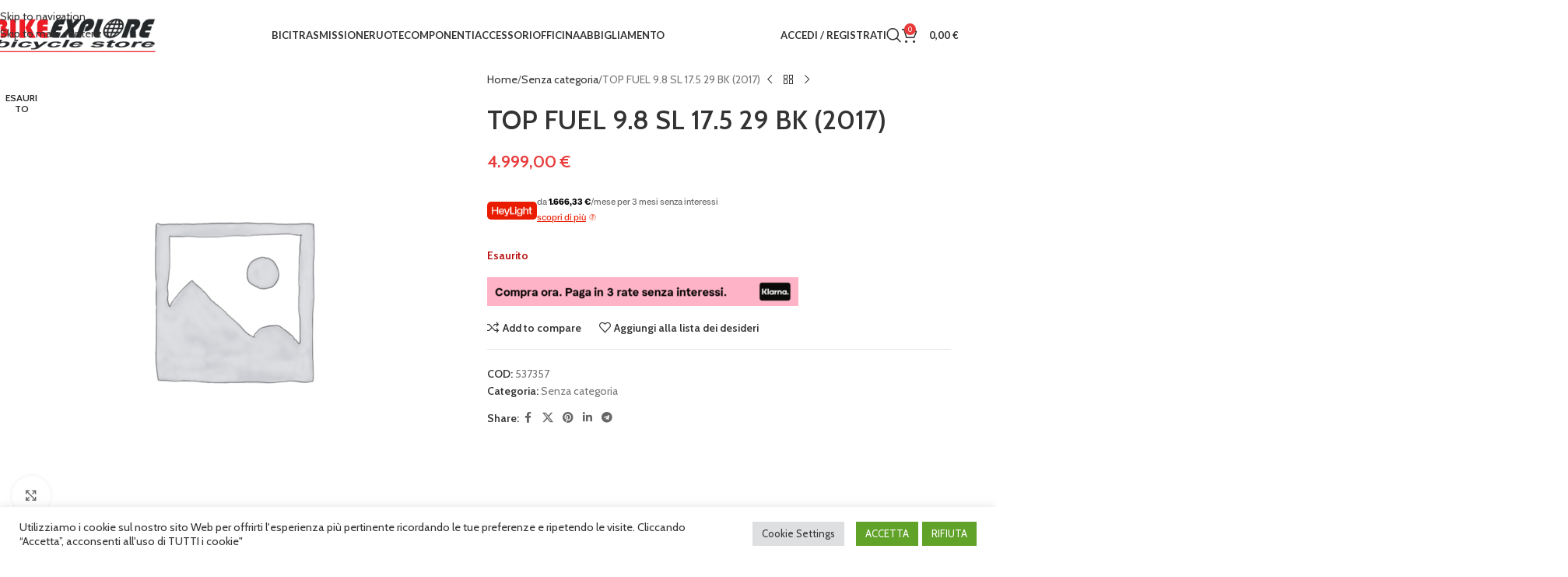

--- FILE ---
content_type: text/html; charset=UTF-8
request_url: https://bikeexplore.com/prodotto/top-fuel-9-8-sl-17-5-29-bk-2017/
body_size: 50898
content:
<!DOCTYPE html>
<html lang="it-IT">
<head>
	<meta charset="UTF-8">
	<link rel="profile" href="https://gmpg.org/xfn/11">
	<link rel="pingback" href="https://bikeexplore.com/xmlrpc.php">

	<meta name='robots' content='index, follow, max-image-preview:large, max-snippet:-1, max-video-preview:-1' />

	<!-- This site is optimized with the Yoast SEO plugin v26.8 - https://yoast.com/product/yoast-seo-wordpress/ -->
	<title>TOP FUEL 9.8 SL 17.5 29 BK (2017) - Bike Explore - Negozio di Biciclette</title>
	<link rel="canonical" href="https://bikeexplore.com/prodotto/top-fuel-9-8-sl-17-5-29-bk-2017/" />
	<meta property="og:locale" content="it_IT" />
	<meta property="og:type" content="article" />
	<meta property="og:title" content="TOP FUEL 9.8 SL 17.5 29 BK (2017) - Bike Explore - Negozio di Biciclette" />
	<meta property="og:description" content="TOP FUEL 9.8 SL 17.5 29 BK (2017)" />
	<meta property="og:url" content="https://bikeexplore.com/prodotto/top-fuel-9-8-sl-17-5-29-bk-2017/" />
	<meta property="og:site_name" content="Bike Explore - Negozio di Biciclette" />
	<meta property="article:publisher" content="https://it-it.facebook.com/bikeexplore.donato.barbano" />
	<meta property="article:modified_time" content="2026-01-17T17:15:23+00:00" />
	<meta name="twitter:card" content="summary_large_image" />
	<script type="application/ld+json" class="yoast-schema-graph">{"@context":"https://schema.org","@graph":[{"@type":"WebPage","@id":"https://bikeexplore.com/prodotto/top-fuel-9-8-sl-17-5-29-bk-2017/","url":"https://bikeexplore.com/prodotto/top-fuel-9-8-sl-17-5-29-bk-2017/","name":"TOP FUEL 9.8 SL 17.5 29 BK (2017) - Bike Explore - Negozio di Biciclette","isPartOf":{"@id":"https://bikeexplore.com/#website"},"datePublished":"2022-04-21T11:00:43+00:00","dateModified":"2026-01-17T17:15:23+00:00","breadcrumb":{"@id":"https://bikeexplore.com/prodotto/top-fuel-9-8-sl-17-5-29-bk-2017/#breadcrumb"},"inLanguage":"it-IT","potentialAction":[{"@type":"ReadAction","target":["https://bikeexplore.com/prodotto/top-fuel-9-8-sl-17-5-29-bk-2017/"]}]},{"@type":"BreadcrumbList","@id":"https://bikeexplore.com/prodotto/top-fuel-9-8-sl-17-5-29-bk-2017/#breadcrumb","itemListElement":[{"@type":"ListItem","position":1,"name":"Home","item":"https://bikeexplore.com/"},{"@type":"ListItem","position":2,"name":"Shop","item":"https://bikeexplore.com/negozio/"},{"@type":"ListItem","position":3,"name":"TOP FUEL 9.8 SL 17.5 29 BK (2017)"}]},{"@type":"WebSite","@id":"https://bikeexplore.com/#website","url":"https://bikeexplore.com/","name":"Bike Explore - Negozio di Biciclette Trek, accessori e componenti","description":"Negozio di Biciclette, Rivenditore Trek, biciclette Pinarello, accessori e abbigliamento","publisher":{"@id":"https://bikeexplore.com/#organization"},"potentialAction":[{"@type":"SearchAction","target":{"@type":"EntryPoint","urlTemplate":"https://bikeexplore.com/?s={search_term_string}"},"query-input":{"@type":"PropertyValueSpecification","valueRequired":true,"valueName":"search_term_string"}}],"inLanguage":"it-IT"},{"@type":"Organization","@id":"https://bikeexplore.com/#organization","name":"BIKEEXPLORE","url":"https://bikeexplore.com/","logo":{"@type":"ImageObject","inLanguage":"it-IT","@id":"https://bikeexplore.com/#/schema/logo/image/","url":"https://bikeexplore.com/wp-content/uploads/2022/04/logo-bikeexplore-bianco2.bmp","contentUrl":"https://bikeexplore.com/wp-content/uploads/2022/04/logo-bikeexplore-bianco2.bmp","width":614,"height":135,"caption":"BIKEEXPLORE"},"image":{"@id":"https://bikeexplore.com/#/schema/logo/image/"},"sameAs":["https://it-it.facebook.com/bikeexplore.donato.barbano"]}]}</script>
	<!-- / Yoast SEO plugin. -->


<link rel='dns-prefetch' href='//www.google.com' />
<link rel='dns-prefetch' href='//fonts.googleapis.com' />
<link rel="alternate" type="application/rss+xml" title="Bike Explore - Negozio di Biciclette &raquo; Feed" href="https://bikeexplore.com/feed/" />
<link rel="alternate" type="application/rss+xml" title="Bike Explore - Negozio di Biciclette &raquo; Feed dei commenti" href="https://bikeexplore.com/comments/feed/" />
<link rel="alternate" type="application/rss+xml" title="Bike Explore - Negozio di Biciclette &raquo; TOP FUEL 9.8 SL 17.5 29 BK (2017) Feed dei commenti" href="https://bikeexplore.com/prodotto/top-fuel-9-8-sl-17-5-29-bk-2017/feed/" />
<link rel="alternate" title="oEmbed (JSON)" type="application/json+oembed" href="https://bikeexplore.com/wp-json/oembed/1.0/embed?url=https%3A%2F%2Fbikeexplore.com%2Fprodotto%2Ftop-fuel-9-8-sl-17-5-29-bk-2017%2F" />
<link rel="alternate" title="oEmbed (XML)" type="text/xml+oembed" href="https://bikeexplore.com/wp-json/oembed/1.0/embed?url=https%3A%2F%2Fbikeexplore.com%2Fprodotto%2Ftop-fuel-9-8-sl-17-5-29-bk-2017%2F&#038;format=xml" />
<style id='wp-img-auto-sizes-contain-inline-css' type='text/css'>
img:is([sizes=auto i],[sizes^="auto," i]){contain-intrinsic-size:3000px 1500px}
/*# sourceURL=wp-img-auto-sizes-contain-inline-css */
</style>
<link rel='stylesheet' id='wp-block-library-css' href='https://bikeexplore.com/wp-includes/css/dist/block-library/style.min.css?ver=6.9' type='text/css' media='all' />
<style id='global-styles-inline-css' type='text/css'>
:root{--wp--preset--aspect-ratio--square: 1;--wp--preset--aspect-ratio--4-3: 4/3;--wp--preset--aspect-ratio--3-4: 3/4;--wp--preset--aspect-ratio--3-2: 3/2;--wp--preset--aspect-ratio--2-3: 2/3;--wp--preset--aspect-ratio--16-9: 16/9;--wp--preset--aspect-ratio--9-16: 9/16;--wp--preset--color--black: #000000;--wp--preset--color--cyan-bluish-gray: #abb8c3;--wp--preset--color--white: #ffffff;--wp--preset--color--pale-pink: #f78da7;--wp--preset--color--vivid-red: #cf2e2e;--wp--preset--color--luminous-vivid-orange: #ff6900;--wp--preset--color--luminous-vivid-amber: #fcb900;--wp--preset--color--light-green-cyan: #7bdcb5;--wp--preset--color--vivid-green-cyan: #00d084;--wp--preset--color--pale-cyan-blue: #8ed1fc;--wp--preset--color--vivid-cyan-blue: #0693e3;--wp--preset--color--vivid-purple: #9b51e0;--wp--preset--gradient--vivid-cyan-blue-to-vivid-purple: linear-gradient(135deg,rgb(6,147,227) 0%,rgb(155,81,224) 100%);--wp--preset--gradient--light-green-cyan-to-vivid-green-cyan: linear-gradient(135deg,rgb(122,220,180) 0%,rgb(0,208,130) 100%);--wp--preset--gradient--luminous-vivid-amber-to-luminous-vivid-orange: linear-gradient(135deg,rgb(252,185,0) 0%,rgb(255,105,0) 100%);--wp--preset--gradient--luminous-vivid-orange-to-vivid-red: linear-gradient(135deg,rgb(255,105,0) 0%,rgb(207,46,46) 100%);--wp--preset--gradient--very-light-gray-to-cyan-bluish-gray: linear-gradient(135deg,rgb(238,238,238) 0%,rgb(169,184,195) 100%);--wp--preset--gradient--cool-to-warm-spectrum: linear-gradient(135deg,rgb(74,234,220) 0%,rgb(151,120,209) 20%,rgb(207,42,186) 40%,rgb(238,44,130) 60%,rgb(251,105,98) 80%,rgb(254,248,76) 100%);--wp--preset--gradient--blush-light-purple: linear-gradient(135deg,rgb(255,206,236) 0%,rgb(152,150,240) 100%);--wp--preset--gradient--blush-bordeaux: linear-gradient(135deg,rgb(254,205,165) 0%,rgb(254,45,45) 50%,rgb(107,0,62) 100%);--wp--preset--gradient--luminous-dusk: linear-gradient(135deg,rgb(255,203,112) 0%,rgb(199,81,192) 50%,rgb(65,88,208) 100%);--wp--preset--gradient--pale-ocean: linear-gradient(135deg,rgb(255,245,203) 0%,rgb(182,227,212) 50%,rgb(51,167,181) 100%);--wp--preset--gradient--electric-grass: linear-gradient(135deg,rgb(202,248,128) 0%,rgb(113,206,126) 100%);--wp--preset--gradient--midnight: linear-gradient(135deg,rgb(2,3,129) 0%,rgb(40,116,252) 100%);--wp--preset--font-size--small: 13px;--wp--preset--font-size--medium: 20px;--wp--preset--font-size--large: 36px;--wp--preset--font-size--x-large: 42px;--wp--preset--spacing--20: 0.44rem;--wp--preset--spacing--30: 0.67rem;--wp--preset--spacing--40: 1rem;--wp--preset--spacing--50: 1.5rem;--wp--preset--spacing--60: 2.25rem;--wp--preset--spacing--70: 3.38rem;--wp--preset--spacing--80: 5.06rem;--wp--preset--shadow--natural: 6px 6px 9px rgba(0, 0, 0, 0.2);--wp--preset--shadow--deep: 12px 12px 50px rgba(0, 0, 0, 0.4);--wp--preset--shadow--sharp: 6px 6px 0px rgba(0, 0, 0, 0.2);--wp--preset--shadow--outlined: 6px 6px 0px -3px rgb(255, 255, 255), 6px 6px rgb(0, 0, 0);--wp--preset--shadow--crisp: 6px 6px 0px rgb(0, 0, 0);}:where(body) { margin: 0; }.wp-site-blocks > .alignleft { float: left; margin-right: 2em; }.wp-site-blocks > .alignright { float: right; margin-left: 2em; }.wp-site-blocks > .aligncenter { justify-content: center; margin-left: auto; margin-right: auto; }:where(.is-layout-flex){gap: 0.5em;}:where(.is-layout-grid){gap: 0.5em;}.is-layout-flow > .alignleft{float: left;margin-inline-start: 0;margin-inline-end: 2em;}.is-layout-flow > .alignright{float: right;margin-inline-start: 2em;margin-inline-end: 0;}.is-layout-flow > .aligncenter{margin-left: auto !important;margin-right: auto !important;}.is-layout-constrained > .alignleft{float: left;margin-inline-start: 0;margin-inline-end: 2em;}.is-layout-constrained > .alignright{float: right;margin-inline-start: 2em;margin-inline-end: 0;}.is-layout-constrained > .aligncenter{margin-left: auto !important;margin-right: auto !important;}.is-layout-constrained > :where(:not(.alignleft):not(.alignright):not(.alignfull)){margin-left: auto !important;margin-right: auto !important;}body .is-layout-flex{display: flex;}.is-layout-flex{flex-wrap: wrap;align-items: center;}.is-layout-flex > :is(*, div){margin: 0;}body .is-layout-grid{display: grid;}.is-layout-grid > :is(*, div){margin: 0;}body{padding-top: 0px;padding-right: 0px;padding-bottom: 0px;padding-left: 0px;}a:where(:not(.wp-element-button)){text-decoration: none;}:root :where(.wp-element-button, .wp-block-button__link){background-color: #32373c;border-width: 0;color: #fff;font-family: inherit;font-size: inherit;font-style: inherit;font-weight: inherit;letter-spacing: inherit;line-height: inherit;padding-top: calc(0.667em + 2px);padding-right: calc(1.333em + 2px);padding-bottom: calc(0.667em + 2px);padding-left: calc(1.333em + 2px);text-decoration: none;text-transform: inherit;}.has-black-color{color: var(--wp--preset--color--black) !important;}.has-cyan-bluish-gray-color{color: var(--wp--preset--color--cyan-bluish-gray) !important;}.has-white-color{color: var(--wp--preset--color--white) !important;}.has-pale-pink-color{color: var(--wp--preset--color--pale-pink) !important;}.has-vivid-red-color{color: var(--wp--preset--color--vivid-red) !important;}.has-luminous-vivid-orange-color{color: var(--wp--preset--color--luminous-vivid-orange) !important;}.has-luminous-vivid-amber-color{color: var(--wp--preset--color--luminous-vivid-amber) !important;}.has-light-green-cyan-color{color: var(--wp--preset--color--light-green-cyan) !important;}.has-vivid-green-cyan-color{color: var(--wp--preset--color--vivid-green-cyan) !important;}.has-pale-cyan-blue-color{color: var(--wp--preset--color--pale-cyan-blue) !important;}.has-vivid-cyan-blue-color{color: var(--wp--preset--color--vivid-cyan-blue) !important;}.has-vivid-purple-color{color: var(--wp--preset--color--vivid-purple) !important;}.has-black-background-color{background-color: var(--wp--preset--color--black) !important;}.has-cyan-bluish-gray-background-color{background-color: var(--wp--preset--color--cyan-bluish-gray) !important;}.has-white-background-color{background-color: var(--wp--preset--color--white) !important;}.has-pale-pink-background-color{background-color: var(--wp--preset--color--pale-pink) !important;}.has-vivid-red-background-color{background-color: var(--wp--preset--color--vivid-red) !important;}.has-luminous-vivid-orange-background-color{background-color: var(--wp--preset--color--luminous-vivid-orange) !important;}.has-luminous-vivid-amber-background-color{background-color: var(--wp--preset--color--luminous-vivid-amber) !important;}.has-light-green-cyan-background-color{background-color: var(--wp--preset--color--light-green-cyan) !important;}.has-vivid-green-cyan-background-color{background-color: var(--wp--preset--color--vivid-green-cyan) !important;}.has-pale-cyan-blue-background-color{background-color: var(--wp--preset--color--pale-cyan-blue) !important;}.has-vivid-cyan-blue-background-color{background-color: var(--wp--preset--color--vivid-cyan-blue) !important;}.has-vivid-purple-background-color{background-color: var(--wp--preset--color--vivid-purple) !important;}.has-black-border-color{border-color: var(--wp--preset--color--black) !important;}.has-cyan-bluish-gray-border-color{border-color: var(--wp--preset--color--cyan-bluish-gray) !important;}.has-white-border-color{border-color: var(--wp--preset--color--white) !important;}.has-pale-pink-border-color{border-color: var(--wp--preset--color--pale-pink) !important;}.has-vivid-red-border-color{border-color: var(--wp--preset--color--vivid-red) !important;}.has-luminous-vivid-orange-border-color{border-color: var(--wp--preset--color--luminous-vivid-orange) !important;}.has-luminous-vivid-amber-border-color{border-color: var(--wp--preset--color--luminous-vivid-amber) !important;}.has-light-green-cyan-border-color{border-color: var(--wp--preset--color--light-green-cyan) !important;}.has-vivid-green-cyan-border-color{border-color: var(--wp--preset--color--vivid-green-cyan) !important;}.has-pale-cyan-blue-border-color{border-color: var(--wp--preset--color--pale-cyan-blue) !important;}.has-vivid-cyan-blue-border-color{border-color: var(--wp--preset--color--vivid-cyan-blue) !important;}.has-vivid-purple-border-color{border-color: var(--wp--preset--color--vivid-purple) !important;}.has-vivid-cyan-blue-to-vivid-purple-gradient-background{background: var(--wp--preset--gradient--vivid-cyan-blue-to-vivid-purple) !important;}.has-light-green-cyan-to-vivid-green-cyan-gradient-background{background: var(--wp--preset--gradient--light-green-cyan-to-vivid-green-cyan) !important;}.has-luminous-vivid-amber-to-luminous-vivid-orange-gradient-background{background: var(--wp--preset--gradient--luminous-vivid-amber-to-luminous-vivid-orange) !important;}.has-luminous-vivid-orange-to-vivid-red-gradient-background{background: var(--wp--preset--gradient--luminous-vivid-orange-to-vivid-red) !important;}.has-very-light-gray-to-cyan-bluish-gray-gradient-background{background: var(--wp--preset--gradient--very-light-gray-to-cyan-bluish-gray) !important;}.has-cool-to-warm-spectrum-gradient-background{background: var(--wp--preset--gradient--cool-to-warm-spectrum) !important;}.has-blush-light-purple-gradient-background{background: var(--wp--preset--gradient--blush-light-purple) !important;}.has-blush-bordeaux-gradient-background{background: var(--wp--preset--gradient--blush-bordeaux) !important;}.has-luminous-dusk-gradient-background{background: var(--wp--preset--gradient--luminous-dusk) !important;}.has-pale-ocean-gradient-background{background: var(--wp--preset--gradient--pale-ocean) !important;}.has-electric-grass-gradient-background{background: var(--wp--preset--gradient--electric-grass) !important;}.has-midnight-gradient-background{background: var(--wp--preset--gradient--midnight) !important;}.has-small-font-size{font-size: var(--wp--preset--font-size--small) !important;}.has-medium-font-size{font-size: var(--wp--preset--font-size--medium) !important;}.has-large-font-size{font-size: var(--wp--preset--font-size--large) !important;}.has-x-large-font-size{font-size: var(--wp--preset--font-size--x-large) !important;}
:where(.wp-block-post-template.is-layout-flex){gap: 1.25em;}:where(.wp-block-post-template.is-layout-grid){gap: 1.25em;}
:where(.wp-block-term-template.is-layout-flex){gap: 1.25em;}:where(.wp-block-term-template.is-layout-grid){gap: 1.25em;}
:where(.wp-block-columns.is-layout-flex){gap: 2em;}:where(.wp-block-columns.is-layout-grid){gap: 2em;}
:root :where(.wp-block-pullquote){font-size: 1.5em;line-height: 1.6;}
/*# sourceURL=global-styles-inline-css */
</style>
<link rel='stylesheet' id='next_fat_plugin_style-css' href='https://bikeexplore.com/wp-content/plugins/WoocommerceSemplice/assets/style.css?ver=6.9' type='text/css' media='all' />
<link rel='stylesheet' id='dashicons-css' href='https://bikeexplore.com/wp-includes/css/dashicons.min.css?ver=6.9' type='text/css' media='all' />
<link rel='stylesheet' id='admin-bar-css' href='https://bikeexplore.com/wp-includes/css/admin-bar.min.css?ver=6.9' type='text/css' media='all' />
<style id='admin-bar-inline-css' type='text/css'>

    /* Hide CanvasJS credits for P404 charts specifically */
    #p404RedirectChart .canvasjs-chart-credit {
        display: none !important;
    }
    
    #p404RedirectChart canvas {
        border-radius: 6px;
    }

    .p404-redirect-adminbar-weekly-title {
        font-weight: bold;
        font-size: 14px;
        color: #fff;
        margin-bottom: 6px;
    }

    #wpadminbar #wp-admin-bar-p404_free_top_button .ab-icon:before {
        content: "\f103";
        color: #dc3545;
        top: 3px;
    }
    
    #wp-admin-bar-p404_free_top_button .ab-item {
        min-width: 80px !important;
        padding: 0px !important;
    }
    
    /* Ensure proper positioning and z-index for P404 dropdown */
    .p404-redirect-adminbar-dropdown-wrap { 
        min-width: 0; 
        padding: 0;
        position: static !important;
    }
    
    #wpadminbar #wp-admin-bar-p404_free_top_button_dropdown {
        position: static !important;
    }
    
    #wpadminbar #wp-admin-bar-p404_free_top_button_dropdown .ab-item {
        padding: 0 !important;
        margin: 0 !important;
    }
    
    .p404-redirect-dropdown-container {
        min-width: 340px;
        padding: 18px 18px 12px 18px;
        background: #23282d !important;
        color: #fff;
        border-radius: 12px;
        box-shadow: 0 8px 32px rgba(0,0,0,0.25);
        margin-top: 10px;
        position: relative !important;
        z-index: 999999 !important;
        display: block !important;
        border: 1px solid #444;
    }
    
    /* Ensure P404 dropdown appears on hover */
    #wpadminbar #wp-admin-bar-p404_free_top_button .p404-redirect-dropdown-container { 
        display: none !important;
    }
    
    #wpadminbar #wp-admin-bar-p404_free_top_button:hover .p404-redirect-dropdown-container { 
        display: block !important;
    }
    
    #wpadminbar #wp-admin-bar-p404_free_top_button:hover #wp-admin-bar-p404_free_top_button_dropdown .p404-redirect-dropdown-container {
        display: block !important;
    }
    
    .p404-redirect-card {
        background: #2c3338;
        border-radius: 8px;
        padding: 18px 18px 12px 18px;
        box-shadow: 0 2px 8px rgba(0,0,0,0.07);
        display: flex;
        flex-direction: column;
        align-items: flex-start;
        border: 1px solid #444;
    }
    
    .p404-redirect-btn {
        display: inline-block;
        background: #dc3545;
        color: #fff !important;
        font-weight: bold;
        padding: 5px 22px;
        border-radius: 8px;
        text-decoration: none;
        font-size: 17px;
        transition: background 0.2s, box-shadow 0.2s;
        margin-top: 8px;
        box-shadow: 0 2px 8px rgba(220,53,69,0.15);
        text-align: center;
        line-height: 1.6;
    }
    
    .p404-redirect-btn:hover {
        background: #c82333;
        color: #fff !important;
        box-shadow: 0 4px 16px rgba(220,53,69,0.25);
    }
    
    /* Prevent conflicts with other admin bar dropdowns */
    #wpadminbar .ab-top-menu > li:hover > .ab-item,
    #wpadminbar .ab-top-menu > li.hover > .ab-item {
        z-index: auto;
    }
    
    #wpadminbar #wp-admin-bar-p404_free_top_button:hover > .ab-item {
        z-index: 999998 !important;
    }
    
/*# sourceURL=admin-bar-inline-css */
</style>
<link rel='stylesheet' id='cookie-law-info-css' href='https://bikeexplore.com/wp-content/plugins/cookie-law-info/legacy/public/css/cookie-law-info-public.css?ver=3.3.9.1' type='text/css' media='all' />
<link rel='stylesheet' id='cookie-law-info-gdpr-css' href='https://bikeexplore.com/wp-content/plugins/cookie-law-info/legacy/public/css/cookie-law-info-gdpr.css?ver=3.3.9.1' type='text/css' media='all' />
<link rel='stylesheet' id='sr7css-css' href='//bikeexplore.com/wp-content/plugins/revslider/public/css/sr7.css?ver=6.7.38' type='text/css' media='all' />
<style id='woocommerce-inline-inline-css' type='text/css'>
.woocommerce form .form-row .required { visibility: visible; }
/*# sourceURL=woocommerce-inline-inline-css */
</style>
<link rel='stylesheet' id='xpay-checkout-css' href='https://bikeexplore.com/wp-content/plugins/cartasi-x-pay/assets/css/xpay.css?ver=8.2.0' type='text/css' media='all' />
<link rel='stylesheet' id='woo_conditional_payments_css-css' href='https://bikeexplore.com/wp-content/plugins/conditional-payments-for-woocommerce/frontend/css/woo-conditional-payments.css?ver=3.4.1' type='text/css' media='all' />
<link rel='stylesheet' id='flexible-shipping-free-shipping-css' href='https://bikeexplore.com/wp-content/plugins/flexible-shipping/assets/dist/css/free-shipping.css?ver=6.5.3.2' type='text/css' media='all' />
<link rel='stylesheet' id='elementor-icons-css' href='https://bikeexplore.com/wp-content/plugins/elementor/assets/lib/eicons/css/elementor-icons.min.css?ver=5.46.0' type='text/css' media='all' />
<link rel='stylesheet' id='elementor-frontend-css' href='https://bikeexplore.com/wp-content/plugins/elementor/assets/css/frontend.min.css?ver=3.34.2' type='text/css' media='all' />
<link rel='stylesheet' id='elementor-post-5-css' href='https://bikeexplore.com/wp-content/uploads/elementor/css/post-5.css?ver=1769007719' type='text/css' media='all' />
<link rel='stylesheet' id='wd-style-base-css' href='https://bikeexplore.com/wp-content/themes/woodmart/css/parts/base.min.css?ver=8.3.9' type='text/css' media='all' />
<link rel='stylesheet' id='wd-helpers-wpb-elem-css' href='https://bikeexplore.com/wp-content/themes/woodmart/css/parts/helpers-wpb-elem.min.css?ver=8.3.9' type='text/css' media='all' />
<link rel='stylesheet' id='wd-revolution-slider-css' href='https://bikeexplore.com/wp-content/themes/woodmart/css/parts/int-rev-slider.min.css?ver=8.3.9' type='text/css' media='all' />
<link rel='stylesheet' id='wd-elementor-base-css' href='https://bikeexplore.com/wp-content/themes/woodmart/css/parts/int-elem-base.min.css?ver=8.3.9' type='text/css' media='all' />
<link rel='stylesheet' id='wd-woo-payment-plugin-stripe-css' href='https://bikeexplore.com/wp-content/themes/woodmart/css/parts/int-woo-payment-plugin-stripe.min.css?ver=8.3.9' type='text/css' media='all' />
<link rel='stylesheet' id='wd-woocommerce-base-css' href='https://bikeexplore.com/wp-content/themes/woodmart/css/parts/woocommerce-base.min.css?ver=8.3.9' type='text/css' media='all' />
<link rel='stylesheet' id='wd-mod-star-rating-css' href='https://bikeexplore.com/wp-content/themes/woodmart/css/parts/mod-star-rating.min.css?ver=8.3.9' type='text/css' media='all' />
<link rel='stylesheet' id='wd-woocommerce-block-notices-css' href='https://bikeexplore.com/wp-content/themes/woodmart/css/parts/woo-mod-block-notices.min.css?ver=8.3.9' type='text/css' media='all' />
<link rel='stylesheet' id='wd-woo-mod-quantity-css' href='https://bikeexplore.com/wp-content/themes/woodmart/css/parts/woo-mod-quantity.min.css?ver=8.3.9' type='text/css' media='all' />
<link rel='stylesheet' id='wd-woo-single-prod-el-base-css' href='https://bikeexplore.com/wp-content/themes/woodmart/css/parts/woo-single-prod-el-base.min.css?ver=8.3.9' type='text/css' media='all' />
<link rel='stylesheet' id='wd-woo-mod-stock-status-css' href='https://bikeexplore.com/wp-content/themes/woodmart/css/parts/woo-mod-stock-status.min.css?ver=8.3.9' type='text/css' media='all' />
<link rel='stylesheet' id='wd-woo-mod-shop-attributes-css' href='https://bikeexplore.com/wp-content/themes/woodmart/css/parts/woo-mod-shop-attributes.min.css?ver=8.3.9' type='text/css' media='all' />
<link rel='stylesheet' id='wd-wp-blocks-css' href='https://bikeexplore.com/wp-content/themes/woodmart/css/parts/wp-blocks.min.css?ver=8.3.9' type='text/css' media='all' />
<link rel='stylesheet' id='child-style-css' href='https://bikeexplore.com/wp-content/themes/woodmart-child/style.css?ver=8.3.9' type='text/css' media='all' />
<link rel='stylesheet' id='wd-header-base-css' href='https://bikeexplore.com/wp-content/themes/woodmart/css/parts/header-base.min.css?ver=8.3.9' type='text/css' media='all' />
<link rel='stylesheet' id='wd-mod-tools-css' href='https://bikeexplore.com/wp-content/themes/woodmart/css/parts/mod-tools.min.css?ver=8.3.9' type='text/css' media='all' />
<link rel='stylesheet' id='wd-mod-nav-menu-label-css' href='https://bikeexplore.com/wp-content/themes/woodmart/css/parts/mod-nav-menu-label.min.css?ver=8.3.9' type='text/css' media='all' />
<link rel='stylesheet' id='wd-woo-mod-login-form-css' href='https://bikeexplore.com/wp-content/themes/woodmart/css/parts/woo-mod-login-form.min.css?ver=8.3.9' type='text/css' media='all' />
<link rel='stylesheet' id='wd-header-my-account-css' href='https://bikeexplore.com/wp-content/themes/woodmart/css/parts/header-el-my-account.min.css?ver=8.3.9' type='text/css' media='all' />
<link rel='stylesheet' id='wd-header-search-css' href='https://bikeexplore.com/wp-content/themes/woodmart/css/parts/header-el-search.min.css?ver=8.3.9' type='text/css' media='all' />
<link rel='stylesheet' id='wd-header-cart-side-css' href='https://bikeexplore.com/wp-content/themes/woodmart/css/parts/header-el-cart-side.min.css?ver=8.3.9' type='text/css' media='all' />
<link rel='stylesheet' id='wd-header-cart-css' href='https://bikeexplore.com/wp-content/themes/woodmart/css/parts/header-el-cart.min.css?ver=8.3.9' type='text/css' media='all' />
<link rel='stylesheet' id='wd-widget-shopping-cart-css' href='https://bikeexplore.com/wp-content/themes/woodmart/css/parts/woo-widget-shopping-cart.min.css?ver=8.3.9' type='text/css' media='all' />
<link rel='stylesheet' id='wd-widget-product-list-css' href='https://bikeexplore.com/wp-content/themes/woodmart/css/parts/woo-widget-product-list.min.css?ver=8.3.9' type='text/css' media='all' />
<link rel='stylesheet' id='wd-header-mobile-nav-dropdown-css' href='https://bikeexplore.com/wp-content/themes/woodmart/css/parts/header-el-mobile-nav-dropdown.min.css?ver=8.3.9' type='text/css' media='all' />
<link rel='stylesheet' id='wd-page-title-css' href='https://bikeexplore.com/wp-content/themes/woodmart/css/parts/page-title.min.css?ver=8.3.9' type='text/css' media='all' />
<link rel='stylesheet' id='wd-woo-single-prod-predefined-css' href='https://bikeexplore.com/wp-content/themes/woodmart/css/parts/woo-single-prod-predefined.min.css?ver=8.3.9' type='text/css' media='all' />
<link rel='stylesheet' id='wd-woo-single-prod-and-quick-view-predefined-css' href='https://bikeexplore.com/wp-content/themes/woodmart/css/parts/woo-single-prod-and-quick-view-predefined.min.css?ver=8.3.9' type='text/css' media='all' />
<link rel='stylesheet' id='wd-woo-single-prod-el-tabs-predefined-css' href='https://bikeexplore.com/wp-content/themes/woodmart/css/parts/woo-single-prod-el-tabs-predefined.min.css?ver=8.3.9' type='text/css' media='all' />
<link rel='stylesheet' id='wd-woo-single-prod-el-gallery-css' href='https://bikeexplore.com/wp-content/themes/woodmart/css/parts/woo-single-prod-el-gallery.min.css?ver=8.3.9' type='text/css' media='all' />
<link rel='stylesheet' id='wd-woo-single-prod-el-gallery-opt-thumb-left-desktop-css' href='https://bikeexplore.com/wp-content/themes/woodmart/css/parts/woo-single-prod-el-gallery-opt-thumb-left-desktop.min.css?ver=8.3.9' type='text/css' media='all' />
<link rel='stylesheet' id='wd-swiper-css' href='https://bikeexplore.com/wp-content/themes/woodmart/css/parts/lib-swiper.min.css?ver=8.3.9' type='text/css' media='all' />
<link rel='stylesheet' id='wd-woo-mod-product-labels-css' href='https://bikeexplore.com/wp-content/themes/woodmart/css/parts/woo-mod-product-labels.min.css?ver=8.3.9' type='text/css' media='all' />
<link rel='stylesheet' id='wd-woo-mod-product-labels-round-css' href='https://bikeexplore.com/wp-content/themes/woodmart/css/parts/woo-mod-product-labels-round.min.css?ver=8.3.9' type='text/css' media='all' />
<link rel='stylesheet' id='wd-swiper-arrows-css' href='https://bikeexplore.com/wp-content/themes/woodmart/css/parts/lib-swiper-arrows.min.css?ver=8.3.9' type='text/css' media='all' />
<link rel='stylesheet' id='wd-photoswipe-css' href='https://bikeexplore.com/wp-content/themes/woodmart/css/parts/lib-photoswipe.min.css?ver=8.3.9' type='text/css' media='all' />
<link rel='stylesheet' id='wd-woo-single-prod-el-navigation-css' href='https://bikeexplore.com/wp-content/themes/woodmart/css/parts/woo-single-prod-el-navigation.min.css?ver=8.3.9' type='text/css' media='all' />
<link rel='stylesheet' id='wd-social-icons-css' href='https://bikeexplore.com/wp-content/themes/woodmart/css/parts/el-social-icons.min.css?ver=8.3.9' type='text/css' media='all' />
<link rel='stylesheet' id='wd-tabs-css' href='https://bikeexplore.com/wp-content/themes/woodmart/css/parts/el-tabs.min.css?ver=8.3.9' type='text/css' media='all' />
<link rel='stylesheet' id='wd-woo-single-prod-el-tabs-opt-layout-tabs-css' href='https://bikeexplore.com/wp-content/themes/woodmart/css/parts/woo-single-prod-el-tabs-opt-layout-tabs.min.css?ver=8.3.9' type='text/css' media='all' />
<link rel='stylesheet' id='wd-accordion-css' href='https://bikeexplore.com/wp-content/themes/woodmart/css/parts/el-accordion.min.css?ver=8.3.9' type='text/css' media='all' />
<link rel='stylesheet' id='wd-accordion-elem-wpb-css' href='https://bikeexplore.com/wp-content/themes/woodmart/css/parts/el-accordion-wpb-elem.min.css?ver=8.3.9' type='text/css' media='all' />
<link rel='stylesheet' id='wd-woo-single-prod-el-reviews-css' href='https://bikeexplore.com/wp-content/themes/woodmart/css/parts/woo-single-prod-el-reviews.min.css?ver=8.3.9' type='text/css' media='all' />
<link rel='stylesheet' id='wd-woo-single-prod-el-reviews-style-1-css' href='https://bikeexplore.com/wp-content/themes/woodmart/css/parts/woo-single-prod-el-reviews-style-1.min.css?ver=8.3.9' type='text/css' media='all' />
<link rel='stylesheet' id='wd-post-types-mod-comments-css' href='https://bikeexplore.com/wp-content/themes/woodmart/css/parts/post-types-mod-comments.min.css?ver=8.3.9' type='text/css' media='all' />
<link rel='stylesheet' id='wd-product-loop-css' href='https://bikeexplore.com/wp-content/themes/woodmart/css/parts/woo-product-loop.min.css?ver=8.3.9' type='text/css' media='all' />
<link rel='stylesheet' id='wd-product-loop-icons-css' href='https://bikeexplore.com/wp-content/themes/woodmart/css/parts/woo-product-loop-icons.min.css?ver=8.3.9' type='text/css' media='all' />
<link rel='stylesheet' id='wd-mfp-popup-css' href='https://bikeexplore.com/wp-content/themes/woodmart/css/parts/lib-magnific-popup.min.css?ver=8.3.9' type='text/css' media='all' />
<link rel='stylesheet' id='wd-mod-animations-transform-css' href='https://bikeexplore.com/wp-content/themes/woodmart/css/parts/mod-animations-transform.min.css?ver=8.3.9' type='text/css' media='all' />
<link rel='stylesheet' id='wd-mod-transform-css' href='https://bikeexplore.com/wp-content/themes/woodmart/css/parts/mod-transform.min.css?ver=8.3.9' type='text/css' media='all' />
<link rel='stylesheet' id='wd-swiper-pagin-css' href='https://bikeexplore.com/wp-content/themes/woodmart/css/parts/lib-swiper-pagin.min.css?ver=8.3.9' type='text/css' media='all' />
<link rel='stylesheet' id='wd-widget-collapse-css' href='https://bikeexplore.com/wp-content/themes/woodmart/css/parts/opt-widget-collapse.min.css?ver=8.3.9' type='text/css' media='all' />
<link rel='stylesheet' id='wd-footer-base-css' href='https://bikeexplore.com/wp-content/themes/woodmart/css/parts/footer-base.min.css?ver=8.3.9' type='text/css' media='all' />
<link rel='stylesheet' id='wd-text-block-css' href='https://bikeexplore.com/wp-content/themes/woodmart/css/parts/el-text-block.min.css?ver=8.3.9' type='text/css' media='all' />
<link rel='stylesheet' id='wd-list-css' href='https://bikeexplore.com/wp-content/themes/woodmart/css/parts/el-list.min.css?ver=8.3.9' type='text/css' media='all' />
<link rel='stylesheet' id='wd-el-list-css' href='https://bikeexplore.com/wp-content/themes/woodmart/css/parts/el-list-wpb-elem.min.css?ver=8.3.9' type='text/css' media='all' />
<link rel='stylesheet' id='wd-widget-nav-css' href='https://bikeexplore.com/wp-content/themes/woodmart/css/parts/widget-nav.min.css?ver=8.3.9' type='text/css' media='all' />
<link rel='stylesheet' id='wd-scroll-top-css' href='https://bikeexplore.com/wp-content/themes/woodmart/css/parts/opt-scrolltotop.min.css?ver=8.3.9' type='text/css' media='all' />
<link rel='stylesheet' id='wd-header-search-fullscreen-css' href='https://bikeexplore.com/wp-content/themes/woodmart/css/parts/header-el-search-fullscreen-general.min.css?ver=8.3.9' type='text/css' media='all' />
<link rel='stylesheet' id='wd-header-search-fullscreen-1-css' href='https://bikeexplore.com/wp-content/themes/woodmart/css/parts/header-el-search-fullscreen-1.min.css?ver=8.3.9' type='text/css' media='all' />
<link rel='stylesheet' id='wd-wd-search-form-css' href='https://bikeexplore.com/wp-content/themes/woodmart/css/parts/wd-search-form.min.css?ver=8.3.9' type='text/css' media='all' />
<link rel='stylesheet' id='wd-wd-search-results-css' href='https://bikeexplore.com/wp-content/themes/woodmart/css/parts/wd-search-results.min.css?ver=8.3.9' type='text/css' media='all' />
<link rel='stylesheet' id='wd-wd-search-dropdown-css' href='https://bikeexplore.com/wp-content/themes/woodmart/css/parts/wd-search-dropdown.min.css?ver=8.3.9' type='text/css' media='all' />
<link rel='stylesheet' id='wd-header-my-account-sidebar-css' href='https://bikeexplore.com/wp-content/themes/woodmart/css/parts/header-el-my-account-sidebar.min.css?ver=8.3.9' type='text/css' media='all' />
<link rel='stylesheet' id='xts-google-fonts-css' href='https://fonts.googleapis.com/css?family=Cabin%3A400%2C600%7CLato%3A400%2C700&#038;ver=8.3.9' type='text/css' media='all' />
<link rel='stylesheet' id='elementor-gf-local-roboto-css' href='https://bikeexplore.com/wp-content/uploads/elementor/google-fonts/css/roboto.css?ver=1742223708' type='text/css' media='all' />
<link rel='stylesheet' id='elementor-gf-local-robotoslab-css' href='https://bikeexplore.com/wp-content/uploads/elementor/google-fonts/css/robotoslab.css?ver=1742223711' type='text/css' media='all' />
<script type="text/javascript" src="https://bikeexplore.com/wp-content/plugins/WoocommerceSemplice/assets/jquery-2.2.4.min.js?ver=6.9" id="jquery-next-js"></script>
<script type="text/javascript" src="https://bikeexplore.com/wp-content/plugins/WoocommerceSemplice/assets/nextfat.js?ver=6.9" id="next_fat_plugin-js"></script>
<script type="text/javascript" src="https://bikeexplore.com/wp-includes/js/jquery/jquery.min.js?ver=3.7.1" id="jquery-core-js"></script>
<script type="text/javascript" src="https://bikeexplore.com/wp-includes/js/jquery/jquery-migrate.min.js?ver=3.4.1" id="jquery-migrate-js"></script>
<script type="text/javascript" id="cookie-law-info-js-extra">
/* <![CDATA[ */
var Cli_Data = {"nn_cookie_ids":[],"cookielist":[],"non_necessary_cookies":[],"ccpaEnabled":"","ccpaRegionBased":"","ccpaBarEnabled":"","strictlyEnabled":["necessary","obligatoire"],"ccpaType":"gdpr","js_blocking":"1","custom_integration":"","triggerDomRefresh":"","secure_cookies":""};
var cli_cookiebar_settings = {"animate_speed_hide":"500","animate_speed_show":"500","background":"#FFF","border":"#b1a6a6c2","border_on":"","button_1_button_colour":"#61a229","button_1_button_hover":"#4e8221","button_1_link_colour":"#fff","button_1_as_button":"1","button_1_new_win":"","button_2_button_colour":"#333","button_2_button_hover":"#292929","button_2_link_colour":"#444","button_2_as_button":"","button_2_hidebar":"","button_3_button_colour":"#61a229","button_3_button_hover":"#4e8221","button_3_link_colour":"#ffffff","button_3_as_button":"1","button_3_new_win":"","button_4_button_colour":"#dedfe0","button_4_button_hover":"#b2b2b3","button_4_link_colour":"#333333","button_4_as_button":"1","button_7_button_colour":"#61a229","button_7_button_hover":"#4e8221","button_7_link_colour":"#fff","button_7_as_button":"1","button_7_new_win":"","font_family":"inherit","header_fix":"","notify_animate_hide":"1","notify_animate_show":"","notify_div_id":"#cookie-law-info-bar","notify_position_horizontal":"right","notify_position_vertical":"bottom","scroll_close":"","scroll_close_reload":"","accept_close_reload":"","reject_close_reload":"","showagain_tab":"1","showagain_background":"#fff","showagain_border":"#000","showagain_div_id":"#cookie-law-info-again","showagain_x_position":"100px","text":"#333333","show_once_yn":"","show_once":"10000","logging_on":"","as_popup":"","popup_overlay":"1","bar_heading_text":"","cookie_bar_as":"banner","popup_showagain_position":"bottom-right","widget_position":"left"};
var log_object = {"ajax_url":"https://bikeexplore.com/wp-admin/admin-ajax.php"};
//# sourceURL=cookie-law-info-js-extra
/* ]]> */
</script>
<script type="text/javascript" src="https://bikeexplore.com/wp-content/plugins/cookie-law-info/legacy/public/js/cookie-law-info-public.js?ver=3.3.9.1" id="cookie-law-info-js"></script>
<script type="text/javascript" id="fastcache-js-extra">
/* <![CDATA[ */
var ajax_var = {"url":"https://bikeexplore.com/wp-admin/admin-ajax.php","nonce":"d21a5b0e82"};
var fastcache_confirm = {"message_base":"Le cache vengono automaticamente rigenerate allo scadere del TTL di default o al valore TTL impostato negli appositi campi. Per questo motivo suggeriamo di non effettuare il purge ma di attendere il tempo indicato in TTL.","message_question":"Vuoi procedere comunque con la cancellazione","message_this":"della cache di questa pagina?","message_all":"di tutta la cache?","message_homepage":"della cache della homepage?"};
//# sourceURL=fastcache-js-extra
/* ]]> */
</script>
<script type="text/javascript" src="https://bikeexplore.com/wp-content/plugins/fastcache-by-host-it/src/Host/public/js/fastcache-public.js?ver=1768549107" id="fastcache-js"></script>
<script type="text/javascript" src="//bikeexplore.com/wp-content/plugins/revslider/public/js/libs/tptools.js?ver=6.7.38" id="tp-tools-js" async="async" data-wp-strategy="async"></script>
<script type="text/javascript" src="//bikeexplore.com/wp-content/plugins/revslider/public/js/sr7.js?ver=6.7.38" id="sr7-js" async="async" data-wp-strategy="async"></script>
<script type="text/javascript" src="https://bikeexplore.com/wp-content/plugins/woocommerce/assets/js/jquery-blockui/jquery.blockUI.min.js?ver=2.7.0-wc.10.4.3" id="wc-jquery-blockui-js" defer="defer" data-wp-strategy="defer"></script>
<script type="text/javascript" id="wc-add-to-cart-js-extra">
/* <![CDATA[ */
var wc_add_to_cart_params = {"ajax_url":"/wp-admin/admin-ajax.php","wc_ajax_url":"/?wc-ajax=%%endpoint%%","i18n_view_cart":"Visualizza carrello","cart_url":"https://bikeexplore.com/carrello/","is_cart":"","cart_redirect_after_add":"no"};
//# sourceURL=wc-add-to-cart-js-extra
/* ]]> */
</script>
<script type="text/javascript" src="https://bikeexplore.com/wp-content/plugins/woocommerce/assets/js/frontend/add-to-cart.min.js?ver=10.4.3" id="wc-add-to-cart-js" defer="defer" data-wp-strategy="defer"></script>
<script type="text/javascript" src="https://bikeexplore.com/wp-content/plugins/woocommerce/assets/js/zoom/jquery.zoom.min.js?ver=1.7.21-wc.10.4.3" id="wc-zoom-js" defer="defer" data-wp-strategy="defer"></script>
<script type="text/javascript" id="wc-single-product-js-extra">
/* <![CDATA[ */
var wc_single_product_params = {"i18n_required_rating_text":"Seleziona una valutazione","i18n_rating_options":["1 stella su 5","2 stelle su 5","3 stelle su 5","4 stelle su 5","5 stelle su 5"],"i18n_product_gallery_trigger_text":"Visualizza la galleria di immagini a schermo intero","review_rating_required":"yes","flexslider":{"rtl":false,"animation":"slide","smoothHeight":true,"directionNav":false,"controlNav":"thumbnails","slideshow":false,"animationSpeed":500,"animationLoop":false,"allowOneSlide":false},"zoom_enabled":"","zoom_options":[],"photoswipe_enabled":"","photoswipe_options":{"shareEl":false,"closeOnScroll":false,"history":false,"hideAnimationDuration":0,"showAnimationDuration":0},"flexslider_enabled":""};
//# sourceURL=wc-single-product-js-extra
/* ]]> */
</script>
<script type="text/javascript" src="https://bikeexplore.com/wp-content/plugins/woocommerce/assets/js/frontend/single-product.min.js?ver=10.4.3" id="wc-single-product-js" defer="defer" data-wp-strategy="defer"></script>
<script type="text/javascript" src="https://bikeexplore.com/wp-content/plugins/woocommerce/assets/js/js-cookie/js.cookie.min.js?ver=2.1.4-wc.10.4.3" id="wc-js-cookie-js" defer="defer" data-wp-strategy="defer"></script>
<script type="text/javascript" id="woocommerce-js-extra">
/* <![CDATA[ */
var woocommerce_params = {"ajax_url":"/wp-admin/admin-ajax.php","wc_ajax_url":"/?wc-ajax=%%endpoint%%","i18n_password_show":"Mostra password","i18n_password_hide":"Nascondi password"};
//# sourceURL=woocommerce-js-extra
/* ]]> */
</script>
<script type="text/javascript" src="https://bikeexplore.com/wp-content/plugins/woocommerce/assets/js/frontend/woocommerce.min.js?ver=10.4.3" id="woocommerce-js" defer="defer" data-wp-strategy="defer"></script>
<script type="text/javascript" src="https://bikeexplore.com/wp-content/plugins/cartasi-x-pay/assets/js/xpay.js?ver=8.2.0" id="xpay-checkout-js"></script>
<script type="text/javascript" id="woo-conditional-payments-js-js-extra">
/* <![CDATA[ */
var conditional_payments_settings = {"name_address_fields":[],"disable_payment_method_trigger":""};
//# sourceURL=woo-conditional-payments-js-js-extra
/* ]]> */
</script>
<script type="text/javascript" src="https://bikeexplore.com/wp-content/plugins/conditional-payments-for-woocommerce/frontend/js/woo-conditional-payments.js?ver=3.4.1" id="woo-conditional-payments-js-js"></script>
<script type="text/javascript" src="https://bikeexplore.com/wp-content/themes/woodmart/js/libs/device.min.js?ver=8.3.9" id="wd-device-library-js"></script>
<script type="text/javascript" src="https://bikeexplore.com/wp-content/themes/woodmart/js/scripts/global/scrollBar.min.js?ver=8.3.9" id="wd-scrollbar-js"></script>
<link rel="https://api.w.org/" href="https://bikeexplore.com/wp-json/" /><link rel="alternate" title="JSON" type="application/json" href="https://bikeexplore.com/wp-json/wp/v2/product/14670" /><link rel="EditURI" type="application/rsd+xml" title="RSD" href="https://bikeexplore.com/xmlrpc.php?rsd" />
<meta name="generator" content="WordPress 6.9" />
<meta name="generator" content="WooCommerce 10.4.3" />
<link rel='shortlink' href='https://bikeexplore.com/?p=14670' />
<script src="https://bikeexplore.com/wp-content/plugins/cartasi-x-pay/assets/js/pagodil-sticker.min.js?v=8.2.0"></script><style>.pagodil-sticker-container { display: inline-block; margin-bottom: 60px; } </style>					<meta name="viewport" content="width=device-width, initial-scale=1.0, maximum-scale=1.0, user-scalable=no">
										<noscript><style>.woocommerce-product-gallery{ opacity: 1 !important; }</style></noscript>
	<meta name="generator" content="Elementor 3.34.2; features: additional_custom_breakpoints; settings: css_print_method-external, google_font-enabled, font_display-auto">
			<style>
				.e-con.e-parent:nth-of-type(n+4):not(.e-lazyloaded):not(.e-no-lazyload),
				.e-con.e-parent:nth-of-type(n+4):not(.e-lazyloaded):not(.e-no-lazyload) * {
					background-image: none !important;
				}
				@media screen and (max-height: 1024px) {
					.e-con.e-parent:nth-of-type(n+3):not(.e-lazyloaded):not(.e-no-lazyload),
					.e-con.e-parent:nth-of-type(n+3):not(.e-lazyloaded):not(.e-no-lazyload) * {
						background-image: none !important;
					}
				}
				@media screen and (max-height: 640px) {
					.e-con.e-parent:nth-of-type(n+2):not(.e-lazyloaded):not(.e-no-lazyload),
					.e-con.e-parent:nth-of-type(n+2):not(.e-lazyloaded):not(.e-no-lazyload) * {
						background-image: none !important;
					}
				}
			</style>
			<link rel="preconnect" href="https://fonts.googleapis.com">
<link rel="preconnect" href="https://fonts.gstatic.com/" crossorigin>
<meta name="generator" content="Powered by Slider Revolution 6.7.38 - responsive, Mobile-Friendly Slider Plugin for WordPress with comfortable drag and drop interface." />
<link rel="icon" href="https://bikeexplore.com/wp-content/uploads/2025/06/favicon.png" sizes="32x32" />
<link rel="icon" href="https://bikeexplore.com/wp-content/uploads/2025/06/favicon.png" sizes="192x192" />
<link rel="apple-touch-icon" href="https://bikeexplore.com/wp-content/uploads/2025/06/favicon.png" />
<meta name="msapplication-TileImage" content="https://bikeexplore.com/wp-content/uploads/2025/06/favicon.png" />
<script>
	window._tpt			??= {};
	window.SR7			??= {};
	_tpt.R				??= {};
	_tpt.R.fonts		??= {};
	_tpt.R.fonts.customFonts??= {};
	SR7.devMode			=  false;
	SR7.F 				??= {};
	SR7.G				??= {};
	SR7.LIB				??= {};
	SR7.E				??= {};
	SR7.E.gAddons		??= {};
	SR7.E.php 			??= {};
	SR7.E.nonce			= '338bf7972e';
	SR7.E.ajaxurl		= 'https://bikeexplore.com/wp-admin/admin-ajax.php';
	SR7.E.resturl		= 'https://bikeexplore.com/wp-json/';
	SR7.E.slug_path		= 'revslider/revslider.php';
	SR7.E.slug			= 'revslider';
	SR7.E.plugin_url	= 'https://bikeexplore.com/wp-content/plugins/revslider/';
	SR7.E.wp_plugin_url = 'https://bikeexplore.com/wp-content/plugins/';
	SR7.E.revision		= '6.7.38';
	SR7.E.fontBaseUrl	= '';
	SR7.G.breakPoints 	= [1240,1024,778,480];
	SR7.G.fSUVW 		= false;
	SR7.E.modules 		= ['module','page','slide','layer','draw','animate','srtools','canvas','defaults','carousel','navigation','media','modifiers','migration'];
	SR7.E.libs 			= ['WEBGL'];
	SR7.E.css 			= ['csslp','cssbtns','cssfilters','cssnav','cssmedia'];
	SR7.E.resources		= {};
	SR7.E.ytnc			= false;
	SR7.JSON			??= {};
/*! Slider Revolution 7.0 - Page Processor */
!function(){"use strict";window.SR7??={},window._tpt??={},SR7.version="Slider Revolution 6.7.16",_tpt.getMobileZoom=()=>_tpt.is_mobile?document.documentElement.clientWidth/window.innerWidth:1,_tpt.getWinDim=function(t){_tpt.screenHeightWithUrlBar??=window.innerHeight;let e=SR7.F?.modal?.visible&&SR7.M[SR7.F.module.getIdByAlias(SR7.F.modal.requested)];_tpt.scrollBar=window.innerWidth!==document.documentElement.clientWidth||e&&window.innerWidth!==e.c.module.clientWidth,_tpt.winW=_tpt.getMobileZoom()*window.innerWidth-(_tpt.scrollBar||"prepare"==t?_tpt.scrollBarW??_tpt.mesureScrollBar():0),_tpt.winH=_tpt.getMobileZoom()*window.innerHeight,_tpt.winWAll=document.documentElement.clientWidth},_tpt.getResponsiveLevel=function(t,e){return SR7.G.fSUVW?_tpt.closestGE(t,window.innerWidth):_tpt.closestGE(t,_tpt.winWAll)},_tpt.mesureScrollBar=function(){let t=document.createElement("div");return t.className="RSscrollbar-measure",t.style.width="100px",t.style.height="100px",t.style.overflow="scroll",t.style.position="absolute",t.style.top="-9999px",document.body.appendChild(t),_tpt.scrollBarW=t.offsetWidth-t.clientWidth,document.body.removeChild(t),_tpt.scrollBarW},_tpt.loadCSS=async function(t,e,s){return s?_tpt.R.fonts.required[e].status=1:(_tpt.R[e]??={},_tpt.R[e].status=1),new Promise(((i,n)=>{if(_tpt.isStylesheetLoaded(t))s?_tpt.R.fonts.required[e].status=2:_tpt.R[e].status=2,i();else{const o=document.createElement("link");o.rel="stylesheet";let l="text",r="css";o["type"]=l+"/"+r,o.href=t,o.onload=()=>{s?_tpt.R.fonts.required[e].status=2:_tpt.R[e].status=2,i()},o.onerror=()=>{s?_tpt.R.fonts.required[e].status=3:_tpt.R[e].status=3,n(new Error(`Failed to load CSS: ${t}`))},document.head.appendChild(o)}}))},_tpt.addContainer=function(t){const{tag:e="div",id:s,class:i,datas:n,textContent:o,iHTML:l}=t,r=document.createElement(e);if(s&&""!==s&&(r.id=s),i&&""!==i&&(r.className=i),n)for(const[t,e]of Object.entries(n))"style"==t?r.style.cssText=e:r.setAttribute(`data-${t}`,e);return o&&(r.textContent=o),l&&(r.innerHTML=l),r},_tpt.collector=function(){return{fragment:new DocumentFragment,add(t){var e=_tpt.addContainer(t);return this.fragment.appendChild(e),e},append(t){t.appendChild(this.fragment)}}},_tpt.isStylesheetLoaded=function(t){let e=t.split("?")[0];return Array.from(document.querySelectorAll('link[rel="stylesheet"], link[rel="preload"]')).some((t=>t.href.split("?")[0]===e))},_tpt.preloader={requests:new Map,preloaderTemplates:new Map,show:function(t,e){if(!e||!t)return;const{type:s,color:i}=e;if(s<0||"off"==s)return;const n=`preloader_${s}`;let o=this.preloaderTemplates.get(n);o||(o=this.build(s,i),this.preloaderTemplates.set(n,o)),this.requests.has(t)||this.requests.set(t,{count:0});const l=this.requests.get(t);clearTimeout(l.timer),l.count++,1===l.count&&(l.timer=setTimeout((()=>{l.preloaderClone=o.cloneNode(!0),l.anim&&l.anim.kill(),void 0!==_tpt.gsap?l.anim=_tpt.gsap.fromTo(l.preloaderClone,1,{opacity:0},{opacity:1}):l.preloaderClone.classList.add("sr7-fade-in"),t.appendChild(l.preloaderClone)}),150))},hide:function(t){if(!this.requests.has(t))return;const e=this.requests.get(t);e.count--,e.count<0&&(e.count=0),e.anim&&e.anim.kill(),0===e.count&&(clearTimeout(e.timer),e.preloaderClone&&(e.preloaderClone.classList.remove("sr7-fade-in"),e.anim=_tpt.gsap.to(e.preloaderClone,.3,{opacity:0,onComplete:function(){e.preloaderClone.remove()}})))},state:function(t){if(!this.requests.has(t))return!1;return this.requests.get(t).count>0},build:(t,e="#ffffff",s="")=>{if(t<0||"off"===t)return null;const i=parseInt(t);if(t="prlt"+i,isNaN(i))return null;if(_tpt.loadCSS(SR7.E.plugin_url+"public/css/preloaders/t"+i+".css","preloader_"+t),isNaN(i)||i<6){const n=`background-color:${e}`,o=1===i||2==i?n:"",l=3===i||4==i?n:"",r=_tpt.collector();["dot1","dot2","bounce1","bounce2","bounce3"].forEach((t=>r.add({tag:"div",class:t,datas:{style:l}})));const d=_tpt.addContainer({tag:"sr7-prl",class:`${t} ${s}`,datas:{style:o}});return r.append(d),d}{let n={};if(7===i){let t;e.startsWith("#")?(t=e.replace("#",""),t=`rgba(${parseInt(t.substring(0,2),16)}, ${parseInt(t.substring(2,4),16)}, ${parseInt(t.substring(4,6),16)}, `):e.startsWith("rgb")&&(t=e.slice(e.indexOf("(")+1,e.lastIndexOf(")")).split(",").map((t=>t.trim())),t=`rgba(${t[0]}, ${t[1]}, ${t[2]}, `),t&&(n.style=`border-top-color: ${t}0.65); border-bottom-color: ${t}0.15); border-left-color: ${t}0.65); border-right-color: ${t}0.15)`)}else 12===i&&(n.style=`background:${e}`);const o=[10,0,4,2,5,9,0,4,4,2][i-6],l=_tpt.collector(),r=l.add({tag:"div",class:"sr7-prl-inner",datas:n});Array.from({length:o}).forEach((()=>r.appendChild(l.add({tag:"span",datas:{style:`background:${e}`}}))));const d=_tpt.addContainer({tag:"sr7-prl",class:`${t} ${s}`});return l.append(d),d}}},SR7.preLoader={show:(t,e)=>{"off"!==(SR7.M[t]?.settings?.pLoader?.type??"off")&&_tpt.preloader.show(e||SR7.M[t].c.module,SR7.M[t]?.settings?.pLoader??{color:"#fff",type:10})},hide:(t,e)=>{"off"!==(SR7.M[t]?.settings?.pLoader?.type??"off")&&_tpt.preloader.hide(e||SR7.M[t].c.module)},state:(t,e)=>_tpt.preloader.state(e||SR7.M[t].c.module)},_tpt.prepareModuleHeight=function(t){window.SR7.M??={},window.SR7.M[t.id]??={},"ignore"==t.googleFont&&(SR7.E.ignoreGoogleFont=!0);let e=window.SR7.M[t.id];if(null==_tpt.scrollBarW&&_tpt.mesureScrollBar(),e.c??={},e.states??={},e.settings??={},e.settings.size??={},t.fixed&&(e.settings.fixed=!0),e.c.module=document.querySelector("sr7-module#"+t.id),e.c.adjuster=e.c.module.getElementsByTagName("sr7-adjuster")[0],e.c.content=e.c.module.getElementsByTagName("sr7-content")[0],"carousel"==t.type&&(e.c.carousel=e.c.content.getElementsByTagName("sr7-carousel")[0]),null==e.c.module||null==e.c.module)return;t.plType&&t.plColor&&(e.settings.pLoader={type:t.plType,color:t.plColor}),void 0===t.plType||"off"===t.plType||SR7.preLoader.state(t.id)&&SR7.preLoader.state(t.id,e.c.module)||SR7.preLoader.show(t.id,e.c.module),_tpt.winW||_tpt.getWinDim("prepare"),_tpt.getWinDim();let s=""+e.c.module.dataset?.modal;"modal"==s||"true"==s||"undefined"!==s&&"false"!==s||(e.settings.size.fullWidth=t.size.fullWidth,e.LEV??=_tpt.getResponsiveLevel(window.SR7.G.breakPoints,t.id),t.vpt=_tpt.fillArray(t.vpt,5),e.settings.vPort=t.vpt[e.LEV],void 0!==t.el&&"720"==t.el[4]&&t.gh[4]!==t.el[4]&&"960"==t.el[3]&&t.gh[3]!==t.el[3]&&"768"==t.el[2]&&t.gh[2]!==t.el[2]&&delete t.el,e.settings.size.height=null==t.el||null==t.el[e.LEV]||0==t.el[e.LEV]||"auto"==t.el[e.LEV]?_tpt.fillArray(t.gh,5,-1):_tpt.fillArray(t.el,5,-1),e.settings.size.width=_tpt.fillArray(t.gw,5,-1),e.settings.size.minHeight=_tpt.fillArray(t.mh??[0],5,-1),e.cacheSize={fullWidth:e.settings.size?.fullWidth,fullHeight:e.settings.size?.fullHeight},void 0!==t.off&&(t.off?.t&&(e.settings.size.m??={})&&(e.settings.size.m.t=t.off.t),t.off?.b&&(e.settings.size.m??={})&&(e.settings.size.m.b=t.off.b),t.off?.l&&(e.settings.size.p??={})&&(e.settings.size.p.l=t.off.l),t.off?.r&&(e.settings.size.p??={})&&(e.settings.size.p.r=t.off.r),e.offsetPrepared=!0),_tpt.updatePMHeight(t.id,t,!0))},_tpt.updatePMHeight=(t,e,s)=>{let i=SR7.M[t];var n=i.settings.size.fullWidth?_tpt.winW:i.c.module.parentNode.offsetWidth;n=0===n||isNaN(n)?_tpt.winW:n;let o=i.settings.size.width[i.LEV]||i.settings.size.width[i.LEV++]||i.settings.size.width[i.LEV--]||n,l=i.settings.size.height[i.LEV]||i.settings.size.height[i.LEV++]||i.settings.size.height[i.LEV--]||0,r=i.settings.size.minHeight[i.LEV]||i.settings.size.minHeight[i.LEV++]||i.settings.size.minHeight[i.LEV--]||0;if(l="auto"==l?0:l,l=parseInt(l),"carousel"!==e.type&&(n-=parseInt(e.onw??0)||0),i.MP=!i.settings.size.fullWidth&&n<o||_tpt.winW<o?Math.min(1,n/o):1,e.size.fullScreen||e.size.fullHeight){let t=parseInt(e.fho)||0,s=(""+e.fho).indexOf("%")>-1;e.newh=_tpt.winH-(s?_tpt.winH*t/100:t)}else e.newh=i.MP*Math.max(l,r);if(e.newh+=(parseInt(e.onh??0)||0)+(parseInt(e.carousel?.pt)||0)+(parseInt(e.carousel?.pb)||0),void 0!==e.slideduration&&(e.newh=Math.max(e.newh,parseInt(e.slideduration)/3)),e.shdw&&_tpt.buildShadow(e.id,e),i.c.adjuster.style.height=e.newh+"px",i.c.module.style.height=e.newh+"px",i.c.content.style.height=e.newh+"px",i.states.heightPrepared=!0,i.dims??={},i.dims.moduleRect=i.c.module.getBoundingClientRect(),i.c.content.style.left="-"+i.dims.moduleRect.left+"px",!i.settings.size.fullWidth)return s&&requestAnimationFrame((()=>{n!==i.c.module.parentNode.offsetWidth&&_tpt.updatePMHeight(e.id,e)})),void _tpt.bgStyle(e.id,e,window.innerWidth==_tpt.winW,!0);_tpt.bgStyle(e.id,e,window.innerWidth==_tpt.winW,!0),requestAnimationFrame((function(){s&&requestAnimationFrame((()=>{n!==i.c.module.parentNode.offsetWidth&&_tpt.updatePMHeight(e.id,e)}))})),i.earlyResizerFunction||(i.earlyResizerFunction=function(){requestAnimationFrame((function(){_tpt.getWinDim(),_tpt.moduleDefaults(e.id,e),_tpt.updateSlideBg(t,!0)}))},window.addEventListener("resize",i.earlyResizerFunction))},_tpt.buildShadow=function(t,e){let s=SR7.M[t];null==s.c.shadow&&(s.c.shadow=document.createElement("sr7-module-shadow"),s.c.shadow.classList.add("sr7-shdw-"+e.shdw),s.c.content.appendChild(s.c.shadow))},_tpt.bgStyle=async(t,e,s,i,n)=>{const o=SR7.M[t];if((e=e??o.settings).fixed&&!o.c.module.classList.contains("sr7-top-fixed")&&(o.c.module.classList.add("sr7-top-fixed"),o.c.module.style.position="fixed",o.c.module.style.width="100%",o.c.module.style.top="0px",o.c.module.style.left="0px",o.c.module.style.pointerEvents="none",o.c.module.style.zIndex=5e3,o.c.content.style.pointerEvents="none"),null==o.c.bgcanvas){let t=document.createElement("sr7-module-bg"),l=!1;if("string"==typeof e?.bg?.color&&e?.bg?.color.includes("{"))if(_tpt.gradient&&_tpt.gsap)e.bg.color=_tpt.gradient.convert(e.bg.color);else try{let t=JSON.parse(e.bg.color);(t?.orig||t?.string)&&(e.bg.color=JSON.parse(e.bg.color))}catch(t){return}let r="string"==typeof e?.bg?.color?e?.bg?.color||"transparent":e?.bg?.color?.string??e?.bg?.color?.orig??e?.bg?.color?.color??"transparent";if(t.style["background"+(String(r).includes("grad")?"":"Color")]=r,("transparent"!==r||n)&&(l=!0),o.offsetPrepared&&(t.style.visibility="hidden"),e?.bg?.image?.src&&(t.style.backgroundImage=`url(${e?.bg?.image.src})`,t.style.backgroundSize=""==(e.bg.image?.size??"")?"cover":e.bg.image.size,t.style.backgroundPosition=e.bg.image.position,t.style.backgroundRepeat=""==e.bg.image.repeat||null==e.bg.image.repeat?"no-repeat":e.bg.image.repeat,l=!0),!l)return;o.c.bgcanvas=t,e.size.fullWidth?t.style.width=_tpt.winW-(s&&_tpt.winH<document.body.offsetHeight?_tpt.scrollBarW:0)+"px":i&&(t.style.width=o.c.module.offsetWidth+"px"),e.sbt?.use?o.c.content.appendChild(o.c.bgcanvas):o.c.module.appendChild(o.c.bgcanvas)}o.c.bgcanvas.style.height=void 0!==e.newh?e.newh+"px":("carousel"==e.type?o.dims.module.h:o.dims.content.h)+"px",o.c.bgcanvas.style.left=!s&&e.sbt?.use||o.c.bgcanvas.closest("SR7-CONTENT")?"0px":"-"+(o?.dims?.moduleRect?.left??0)+"px"},_tpt.updateSlideBg=function(t,e){const s=SR7.M[t];let i=s.settings;s?.c?.bgcanvas&&(i.size.fullWidth?s.c.bgcanvas.style.width=_tpt.winW-(e&&_tpt.winH<document.body.offsetHeight?_tpt.scrollBarW:0)+"px":preparing&&(s.c.bgcanvas.style.width=s.c.module.offsetWidth+"px"))},_tpt.moduleDefaults=(t,e)=>{let s=SR7.M[t];null!=s&&null!=s.c&&null!=s.c.module&&(s.dims??={},s.dims.moduleRect=s.c.module.getBoundingClientRect(),s.c.content.style.left="-"+s.dims.moduleRect.left+"px",s.c.content.style.width=_tpt.winW-_tpt.scrollBarW+"px","carousel"==e.type&&(s.c.module.style.overflow="visible"),_tpt.bgStyle(t,e,window.innerWidth==_tpt.winW))},_tpt.getOffset=t=>{var e=t.getBoundingClientRect(),s=window.pageXOffset||document.documentElement.scrollLeft,i=window.pageYOffset||document.documentElement.scrollTop;return{top:e.top+i,left:e.left+s}},_tpt.fillArray=function(t,e){let s,i;t=Array.isArray(t)?t:[t];let n=Array(e),o=t.length;for(i=0;i<t.length;i++)n[i+(e-o)]=t[i],null==s&&"#"!==t[i]&&(s=t[i]);for(let t=0;t<e;t++)void 0!==n[t]&&"#"!=n[t]||(n[t]=s),s=n[t];return n},_tpt.closestGE=function(t,e){let s=Number.MAX_VALUE,i=-1;for(let n=0;n<t.length;n++)t[n]-1>=e&&t[n]-1-e<s&&(s=t[n]-1-e,i=n);return++i}}();</script>
<style>
		
		</style>			<style id="wd-style-header_798769-css" data-type="wd-style-header_798769">
				:root{
	--wd-top-bar-h: .00001px;
	--wd-top-bar-sm-h: .00001px;
	--wd-top-bar-sticky-h: .00001px;
	--wd-top-bar-brd-w: .00001px;

	--wd-header-general-h: 90px;
	--wd-header-general-sm-h: 60px;
	--wd-header-general-sticky-h: 60px;
	--wd-header-general-brd-w: .00001px;

	--wd-header-bottom-h: .00001px;
	--wd-header-bottom-sm-h: .00001px;
	--wd-header-bottom-sticky-h: .00001px;
	--wd-header-bottom-brd-w: .00001px;

	--wd-header-clone-h: .00001px;

	--wd-header-brd-w: calc(var(--wd-top-bar-brd-w) + var(--wd-header-general-brd-w) + var(--wd-header-bottom-brd-w));
	--wd-header-h: calc(var(--wd-top-bar-h) + var(--wd-header-general-h) + var(--wd-header-bottom-h) + var(--wd-header-brd-w));
	--wd-header-sticky-h: calc(var(--wd-top-bar-sticky-h) + var(--wd-header-general-sticky-h) + var(--wd-header-bottom-sticky-h) + var(--wd-header-clone-h) + var(--wd-header-brd-w));
	--wd-header-sm-h: calc(var(--wd-top-bar-sm-h) + var(--wd-header-general-sm-h) + var(--wd-header-bottom-sm-h) + var(--wd-header-brd-w));
}


.whb-sticked .whb-general-header .wd-dropdown:not(.sub-sub-menu) {
	margin-top: 9px;
}

.whb-sticked .whb-general-header .wd-dropdown:not(.sub-sub-menu):after {
	height: 20px;
}






		
.whb-9x1ytaxq7aphtb3npidp form.searchform {
	--wd-form-height: 46px;
}
.whb-general-header {
	border-bottom-width: 0px;border-bottom-style: solid;
}

.whb-header-bottom {
	border-bottom-width: 0px;border-bottom-style: solid;
}
			</style>
						<style id="wd-style-theme_settings_default-css" data-type="wd-style-theme_settings_default">
				@font-face {
	font-weight: normal;
	font-style: normal;
	font-family: "woodmart-font";
	src: url("//bikeexplore.com/wp-content/themes/woodmart/fonts/woodmart-font-1-400.woff2?v=8.3.9") format("woff2");
}

@font-face {
	font-family: "star";
	font-weight: 400;
	font-style: normal;
	src: url("//bikeexplore.com/wp-content/plugins/woocommerce/assets/fonts/star.eot?#iefix") format("embedded-opentype"), url("//bikeexplore.com/wp-content/plugins/woocommerce/assets/fonts/star.woff") format("woff"), url("//bikeexplore.com/wp-content/plugins/woocommerce/assets/fonts/star.ttf") format("truetype"), url("//bikeexplore.com/wp-content/plugins/woocommerce/assets/fonts/star.svg#star") format("svg");
}

@font-face {
	font-family: "WooCommerce";
	font-weight: 400;
	font-style: normal;
	src: url("//bikeexplore.com/wp-content/plugins/woocommerce/assets/fonts/WooCommerce.eot?#iefix") format("embedded-opentype"), url("//bikeexplore.com/wp-content/plugins/woocommerce/assets/fonts/WooCommerce.woff") format("woff"), url("//bikeexplore.com/wp-content/plugins/woocommerce/assets/fonts/WooCommerce.ttf") format("truetype"), url("//bikeexplore.com/wp-content/plugins/woocommerce/assets/fonts/WooCommerce.svg#WooCommerce") format("svg");
}

:root {
	--wd-text-font: "Cabin", Arial, Helvetica, sans-serif;
	--wd-text-font-weight: 400;
	--wd-text-color: #777777;
	--wd-text-font-size: 14px;
	--wd-title-font: "Cabin", Arial, Helvetica, sans-serif;
	--wd-title-font-weight: 600;
	--wd-title-color: #242424;
	--wd-entities-title-font: "Cabin", Arial, Helvetica, sans-serif;
	--wd-entities-title-font-weight: 600;
	--wd-entities-title-color: #333333;
	--wd-entities-title-color-hover: rgb(51 51 51 / 65%);
	--wd-alternative-font: "Lato", Arial, Helvetica, sans-serif;
	--wd-widget-title-font: "Cabin", Arial, Helvetica, sans-serif;
	--wd-widget-title-font-weight: 600;
	--wd-widget-title-transform: uppercase;
	--wd-widget-title-color: #333;
	--wd-widget-title-font-size: 16px;
	--wd-header-el-font: "Lato", Arial, Helvetica, sans-serif;
	--wd-header-el-font-weight: 700;
	--wd-header-el-transform: uppercase;
	--wd-header-el-font-size: 13px;
	--wd-otl-style: dotted;
	--wd-otl-width: 2px;
	--wd-primary-color: rgb(232,58,58);
	--wd-alternative-color: #fbbc34;
	--btn-default-bgcolor: #f7f7f7;
	--btn-default-bgcolor-hover: #efefef;
	--btn-accented-bgcolor: rgb(232,58,58);
	--btn-accented-bgcolor-hover: rgb(210,51,57);
	--wd-form-brd-width: 2px;
	--notices-success-bg: #459647;
	--notices-success-color: #fff;
	--notices-warning-bg: #E0B252;
	--notices-warning-color: #fff;
	--wd-link-color: #333333;
	--wd-link-color-hover: #242424;
}
.wd-age-verify-wrap {
	--wd-popup-width: 500px;
}
.wd-popup.wd-promo-popup {
	background-color: rgb(255,255,255);
	background-image: url(https://bikeexplore.com/wp-content/uploads/2021/09/bikes-popup-bg.jpg);
	background-repeat: no-repeat;
	background-size: cover;
	background-position: center center;
}
.wd-promo-popup-wrap {
	--wd-popup-width: 800px;
}
:is(.woodmart-woocommerce-layered-nav, .wd-product-category-filter) .wd-scroll-content {
	max-height: 223px;
}
.wd-page-title .wd-page-title-bg img {
	object-fit: cover;
	object-position: center center;
}
.wd-footer {
	background-color: rgb(32,32,32);
	background-image: url(https://bikeexplore.com/wp-content/uploads/2021/09/bikes-footer-bg.jpg);
	background-position: center center;
}
.mfp-wrap.wd-popup-quick-view-wrap {
	--wd-popup-width: 920px;
}
:root{
--wd-container-w: 1222px;
--wd-form-brd-radius: 0px;
--btn-default-color: #333;
--btn-default-color-hover: #333;
--btn-accented-color: #fff;
--btn-accented-color-hover: #fff;
--btn-default-brd-radius: 0px;
--btn-default-box-shadow: none;
--btn-default-box-shadow-hover: none;
--btn-default-box-shadow-active: none;
--btn-default-bottom: 0px;
--btn-accented-brd-radius: 0px;
--btn-accented-box-shadow: none;
--btn-accented-box-shadow-hover: none;
--btn-accented-box-shadow-active: none;
--btn-accented-bottom: 0px;
--wd-brd-radius: 0px;
}

@media (min-width: 1222px) {
section.elementor-section.wd-section-stretch > .elementor-container {
margin-left: auto;
margin-right: auto;
}
}


.wd-page-title {
background-color: #0a0a0a;
}

			</style>
			




	</head>

<body class="wp-singular product-template-default single single-product postid-14670 wp-theme-woodmart wp-child-theme-woodmart-child theme-woodmart woocommerce woocommerce-page woocommerce-no-js wrapper-full-width  categories-accordion-on woodmart-ajax-shop-on dropdowns-color-light elementor-default elementor-kit-5">
			<script type="text/javascript" id="wd-flicker-fix">// Flicker fix.</script>		<div class="wd-skip-links">
								<a href="#menu-main-navigation" class="wd-skip-navigation btn">
						Skip to navigation					</a>
								<a href="#main-content" class="wd-skip-content btn">
				Skip to main content			</a>
		</div>
			
	
	<div class="wd-page-wrapper website-wrapper">
									<header class="whb-header whb-header_798769 whb-sticky-shadow whb-scroll-stick whb-sticky-real whb-hide-on-scroll">
					<div class="whb-main-header">
	
<div class="whb-row whb-general-header whb-sticky-row whb-without-bg whb-without-border whb-color-dark whb-flex-flex-middle">
	<div class="container">
		<div class="whb-flex-row whb-general-header-inner">
			<div class="whb-column whb-col-left whb-column8 whb-visible-lg">
	<div class="site-logo whb-gs8bcnxektjsro21n657">
	<a href="https://bikeexplore.com/" class="wd-logo wd-main-logo" rel="home" aria-label="Site logo">
		<img width="264" height="55" src="https://bikeexplore.com/wp-content/uploads/2022/03/logo-bike-explore-c.png" class="attachment-full size-full" alt="" style="max-width:210px;" decoding="async" srcset="https://bikeexplore.com/wp-content/uploads/2022/03/logo-bike-explore-c.png 264w, https://bikeexplore.com/wp-content/uploads/2022/03/logo-bike-explore-c-150x31.png 150w" sizes="(max-width: 264px) 100vw, 264px" />	</a>
	</div>
</div>
<div class="whb-column whb-col-center whb-column9 whb-visible-lg">
	<nav class="wd-header-nav wd-header-main-nav text-center wd-design-1 whb-p2ohnqzt7vyqtiguoc50" role="navigation" aria-label="Navigazione principale">
	<ul id="menu-main-navigation" class="menu wd-nav wd-nav-header wd-nav-main wd-style-default wd-gap-s"><li id="menu-item-13229" class="menu-item menu-item-type-custom menu-item-object-custom menu-item-13229 item-level-0 menu-mega-dropdown wd-event-hover menu-item-has-children" ><a class="woodmart-nav-link"><span class="nav-link-text">BICI</span></a>
<div class="wd-dropdown-menu wd-dropdown wd-design-full-width color-scheme-light">

<div class="container wd-entry-content">
			<link rel="stylesheet" id="elementor-post-716-css" href="https://bikeexplore.com/wp-content/uploads/elementor/css/post-716.css?ver=1769007719" type="text/css" media="all">
					<div data-elementor-type="wp-post" data-elementor-id="716" class="elementor elementor-716">
						<section class="wd-negative-gap elementor-section elementor-top-section elementor-element elementor-element-128634b6 elementor-section-boxed elementor-section-height-default elementor-section-height-default" data-id="128634b6" data-element_type="section">
						<div class="elementor-container elementor-column-gap-default">
					<div class="elementor-column elementor-col-50 elementor-top-column elementor-element elementor-element-a22391b" data-id="a22391b" data-element_type="column">
			<div class="elementor-widget-wrap elementor-element-populated">
						<section class="wd-negative-gap elementor-section elementor-inner-section elementor-element elementor-element-2cf54108 elementor-section-boxed elementor-section-height-default elementor-section-height-default" data-id="2cf54108" data-element_type="section">
						<div class="elementor-container elementor-column-gap-default">
					<div class="elementor-column elementor-col-33 elementor-inner-column elementor-element elementor-element-4a77e0d9" data-id="4a77e0d9" data-element_type="column">
			<div class="elementor-widget-wrap elementor-element-populated">
						<div class="elementor-element elementor-element-b2c86dc elementor-widget elementor-widget-wd_image_or_svg" data-id="b2c86dc" data-element_type="widget" data-widget_type="wd_image_or_svg.default">
				<div class="elementor-widget-container">
					
		<div class="wd-image text-left">
								<img width="50" height="50" src="https://bikeexplore.com/wp-content/uploads/2021/08/MadoneSLR9_22_35716_F_Portrait-removebg-preview-50x50.png" class="attachment-50x50 size-50x50" alt="" decoding="async" srcset="https://bikeexplore.com/wp-content/uploads/2021/08/MadoneSLR9_22_35716_F_Portrait-removebg-preview-50x50.png 50w, https://bikeexplore.com/wp-content/uploads/2021/08/MadoneSLR9_22_35716_F_Portrait-removebg-preview-150x150.png 150w" sizes="(max-width: 50px) 100vw, 50px" />					</div>

						</div>
				</div>
					</div>
		</div>
				<div class="elementor-column elementor-col-66 elementor-top-column elementor-element elementor-element-1095c07c" data-id="1095c07c" data-element_type="column">
			<div class="elementor-widget-wrap elementor-element-populated">
						<div class="elementor-element elementor-element-4b0b1fcf elementor-widget elementor-widget-wd_extra_menu_list" data-id="4b0b1fcf" data-element_type="widget" data-widget_type="wd_extra_menu_list.default">
				<div class="elementor-widget-container">
								<ul class="wd-sub-menu wd-sub-accented  mega-menu-list">
				<li class="item-with-label item-label-primary">
											<a  href="https://bikeexplore.com/tag-prodotto/road/">
																						
															ROAD							
													</a>
					
					<ul class="sub-sub-menu">
													
							<li class="item-with-label item-label-primary">
								<a >
																												
																												
																	</a>
							</li>
											</ul>
				</li>
			</ul>
						</div>
				</div>
					</div>
		</div>
					</div>
		</section>
				<section class="wd-negative-gap elementor-section elementor-inner-section elementor-element elementor-element-7e274464 elementor-section-boxed elementor-section-height-default elementor-section-height-default" data-id="7e274464" data-element_type="section">
						<div class="elementor-container elementor-column-gap-default">
					<div class="elementor-column elementor-col-33 elementor-inner-column elementor-element elementor-element-2e2834ea" data-id="2e2834ea" data-element_type="column">
			<div class="elementor-widget-wrap elementor-element-populated">
						<div class="elementor-element elementor-element-15d3c5c elementor-widget elementor-widget-wd_image_or_svg" data-id="15d3c5c" data-element_type="widget" data-widget_type="wd_image_or_svg.default">
				<div class="elementor-widget-container">
					
		<div class="wd-image text-left">
								<img width="50" height="50" src="https://bikeexplore.com/wp-content/uploads/2021/08/Rail97SLXXT_-removebg-preview-50x50.png" class="attachment-50x50 size-50x50" alt="" decoding="async" srcset="https://bikeexplore.com/wp-content/uploads/2021/08/Rail97SLXXT_-removebg-preview-50x50.png 50w, https://bikeexplore.com/wp-content/uploads/2021/08/Rail97SLXXT_-removebg-preview-150x150.png 150w" sizes="(max-width: 50px) 100vw, 50px" />					</div>

						</div>
				</div>
					</div>
		</div>
				<div class="elementor-column elementor-col-66 elementor-top-column elementor-element elementor-element-1270a227" data-id="1270a227" data-element_type="column">
			<div class="elementor-widget-wrap elementor-element-populated">
						<div class="elementor-element elementor-element-3dc7c028 elementor-widget elementor-widget-wd_extra_menu_list" data-id="3dc7c028" data-element_type="widget" data-widget_type="wd_extra_menu_list.default">
				<div class="elementor-widget-container">
								<ul class="wd-sub-menu wd-sub-accented  mega-menu-list">
				<li class="item-with-label item-label-primary">
											<a  href="https://bikeexplore.com/tag-prodotto/e-bike/">
																						
															E-BIKE							
													</a>
					
					<ul class="sub-sub-menu">
													
							<li class="item-with-label item-label-primary">
								<a >
																												
																												
																	</a>
							</li>
											</ul>
				</li>
			</ul>
						</div>
				</div>
					</div>
		</div>
					</div>
		</section>
				<section class="wd-negative-gap elementor-section elementor-inner-section elementor-element elementor-element-22741711 elementor-section-boxed elementor-section-height-default elementor-section-height-default" data-id="22741711" data-element_type="section">
						<div class="elementor-container elementor-column-gap-default">
					<div class="elementor-column elementor-col-33 elementor-inner-column elementor-element elementor-element-1bf9d451" data-id="1bf9d451" data-element_type="column">
			<div class="elementor-widget-wrap elementor-element-populated">
						<div class="elementor-element elementor-element-0d37864 elementor-widget elementor-widget-wd_image_or_svg" data-id="0d37864" data-element_type="widget" data-widget_type="wd_image_or_svg.default">
				<div class="elementor-widget-container">
					
		<div class="wd-image text-left">
								<img width="50" height="50" src="https://bikeexplore.com/wp-content/uploads/2021/08/FX2DISCEQ_22RED-removebg-preview-50x50.png" class="attachment-50x50 size-50x50" alt="" decoding="async" srcset="https://bikeexplore.com/wp-content/uploads/2021/08/FX2DISCEQ_22RED-removebg-preview-50x50.png 50w, https://bikeexplore.com/wp-content/uploads/2021/08/FX2DISCEQ_22RED-removebg-preview-150x150.png 150w" sizes="(max-width: 50px) 100vw, 50px" />					</div>

						</div>
				</div>
					</div>
		</div>
				<div class="elementor-column elementor-col-66 elementor-top-column elementor-element elementor-element-8e78f89" data-id="8e78f89" data-element_type="column">
			<div class="elementor-widget-wrap elementor-element-populated">
						<div class="elementor-element elementor-element-21bc061c elementor-widget elementor-widget-wd_extra_menu_list" data-id="21bc061c" data-element_type="widget" data-widget_type="wd_extra_menu_list.default">
				<div class="elementor-widget-container">
								<ul class="wd-sub-menu wd-sub-accented  mega-menu-list">
				<li class="item-with-label item-label-primary">
											<a  href="http://bikeexplore.com/tag-prodotto/trekking-e-city/">
																						
															TREKKING E CITY							
													</a>
					
					<ul class="sub-sub-menu">
													
							<li class="item-with-label item-label-primary">
								<a >
																												
																												
																	</a>
							</li>
											</ul>
				</li>
			</ul>
						</div>
				</div>
					</div>
		</div>
					</div>
		</section>
					</div>
		</div>
				<div class="elementor-column elementor-col-50 elementor-top-column elementor-element elementor-element-61655435" data-id="61655435" data-element_type="column">
			<div class="elementor-widget-wrap elementor-element-populated">
						<section class="wd-negative-gap elementor-section elementor-inner-section elementor-element elementor-element-2e341b12 elementor-section-boxed elementor-section-height-default elementor-section-height-default" data-id="2e341b12" data-element_type="section">
						<div class="elementor-container elementor-column-gap-default">
					<div class="elementor-column elementor-col-33 elementor-inner-column elementor-element elementor-element-5e84e496" data-id="5e84e496" data-element_type="column">
			<div class="elementor-widget-wrap elementor-element-populated">
						<div class="elementor-element elementor-element-2d4edfc elementor-widget elementor-widget-wd_image_or_svg" data-id="2d4edfc" data-element_type="widget" data-widget_type="wd_image_or_svg.default">
				<div class="elementor-widget-container">
					
		<div class="wd-image text-left">
								<img width="50" height="50" src="https://bikeexplore.com/wp-content/uploads/2021/08/Supercaliber98XT-removebg-preview-50x50.png" class="attachment-50x50 size-50x50" alt="" decoding="async" srcset="https://bikeexplore.com/wp-content/uploads/2021/08/Supercaliber98XT-removebg-preview-50x50.png 50w, https://bikeexplore.com/wp-content/uploads/2021/08/Supercaliber98XT-removebg-preview-150x150.png 150w" sizes="(max-width: 50px) 100vw, 50px" />					</div>

						</div>
				</div>
					</div>
		</div>
				<div class="elementor-column elementor-col-66 elementor-top-column elementor-element elementor-element-3349d791" data-id="3349d791" data-element_type="column">
			<div class="elementor-widget-wrap elementor-element-populated">
						<div class="elementor-element elementor-element-2bf39679 elementor-widget elementor-widget-wd_extra_menu_list" data-id="2bf39679" data-element_type="widget" data-widget_type="wd_extra_menu_list.default">
				<div class="elementor-widget-container">
								<ul class="wd-sub-menu wd-sub-accented  mega-menu-list">
				<li class="item-with-label item-label-primary">
											<a  href="https://bikeexplore.com/tag-prodotto/mtb/">
																						
															MTB							
													</a>
					
					<ul class="sub-sub-menu">
													
							<li class="item-with-label item-label-primary">
								<a >
																												
																												
																	</a>
							</li>
											</ul>
				</li>
			</ul>
						</div>
				</div>
					</div>
		</div>
					</div>
		</section>
				<section class="wd-negative-gap elementor-section elementor-inner-section elementor-element elementor-element-fa9dd04 elementor-section-boxed elementor-section-height-default elementor-section-height-default" data-id="fa9dd04" data-element_type="section">
						<div class="elementor-container elementor-column-gap-default">
					<div class="elementor-column elementor-col-33 elementor-inner-column elementor-element elementor-element-1a0f387" data-id="1a0f387" data-element_type="column">
			<div class="elementor-widget-wrap elementor-element-populated">
						<div class="elementor-element elementor-element-a80bc09 elementor-widget elementor-widget-wd_image_or_svg" data-id="a80bc09" data-element_type="widget" data-widget_type="wd_image_or_svg.default">
				<div class="elementor-widget-container">
					
		<div class="wd-image text-left">
								<img width="50" height="50" src="https://bikeexplore.com/wp-content/uploads/2021/08/XCaliber9_22_35112_B_Portrait-removebg-preview-50x50.png" class="attachment-50x50 size-50x50" alt="" decoding="async" srcset="https://bikeexplore.com/wp-content/uploads/2021/08/XCaliber9_22_35112_B_Portrait-removebg-preview-50x50.png 50w, https://bikeexplore.com/wp-content/uploads/2021/08/XCaliber9_22_35112_B_Portrait-removebg-preview-150x150.png 150w" sizes="(max-width: 50px) 100vw, 50px" />					</div>

						</div>
				</div>
					</div>
		</div>
				<div class="elementor-column elementor-col-66 elementor-top-column elementor-element elementor-element-15dc474" data-id="15dc474" data-element_type="column">
			<div class="elementor-widget-wrap elementor-element-populated">
						<div class="elementor-element elementor-element-67f023b elementor-widget elementor-widget-wd_extra_menu_list" data-id="67f023b" data-element_type="widget" data-widget_type="wd_extra_menu_list.default">
				<div class="elementor-widget-container">
								<ul class="wd-sub-menu wd-sub-accented  mega-menu-list">
				<li class="item-with-label item-label-primary">
											<a  href="https://bikeexplore.com/tag-prodotto/biciclette-usate">
																						
															BICI USATE							
													</a>
					
					<ul class="sub-sub-menu">
													
							<li class="item-with-label item-label-primary">
								<a >
																												
																												
																	</a>
							</li>
											</ul>
				</li>
			</ul>
						</div>
				</div>
					</div>
		</div>
					</div>
		</section>
					</div>
		</div>
					</div>
		</section>
				</div>
		
</div>

</div>
</li>
<li id="menu-item-13228" class="menu-item menu-item-type-custom menu-item-object-custom menu-item-13228 item-level-0 menu-mega-dropdown wd-event-hover menu-item-has-children" ><a class="woodmart-nav-link"><span class="nav-link-text">TRASMISSIONE</span></a>
<div class="wd-dropdown-menu wd-dropdown wd-design-full-width color-scheme-light">

<div class="container wd-entry-content">
			<link rel="stylesheet" id="elementor-post-12897-css" href="https://bikeexplore.com/wp-content/uploads/elementor/css/post-12897.css?ver=1769007720" type="text/css" media="all">
					<div data-elementor-type="wp-post" data-elementor-id="12897" class="elementor elementor-12897">
						<section class="wd-negative-gap elementor-section elementor-top-section elementor-element elementor-element-a1e7d2a elementor-section-content-top elementor-section-boxed elementor-section-height-default elementor-section-height-default" data-id="a1e7d2a" data-element_type="section">
						<div class="elementor-container elementor-column-gap-default">
					<div class="elementor-column elementor-col-25 elementor-top-column elementor-element elementor-element-73ae78f" data-id="73ae78f" data-element_type="column">
			<div class="elementor-widget-wrap elementor-element-populated">
						<section class="wd-negative-gap elementor-section elementor-inner-section elementor-element elementor-element-f6c2fc3 elementor-section-boxed elementor-section-height-default elementor-section-height-default" data-id="f6c2fc3" data-element_type="section">
						<div class="elementor-container elementor-column-gap-default">
					<div class="elementor-column elementor-col-33 elementor-inner-column elementor-element elementor-element-774df30" data-id="774df30" data-element_type="column">
			<div class="elementor-widget-wrap elementor-element-populated">
						<div class="elementor-element elementor-element-1fc65d3 elementor-widget elementor-widget-wd_image_or_svg" data-id="1fc65d3" data-element_type="widget" data-widget_type="wd_image_or_svg.default">
				<div class="elementor-widget-container">
					
		<div class="wd-image text-left">
								<img width="50" height="50" src="https://bikeexplore.com/wp-content/uploads/2022/04/originalxtr-removebg-preview-50x50.png" class="attachment-50x50 size-50x50" alt="" decoding="async" srcset="https://bikeexplore.com/wp-content/uploads/2022/04/originalxtr-removebg-preview-50x50.png 50w, https://bikeexplore.com/wp-content/uploads/2022/04/originalxtr-removebg-preview-430x430.png 430w, https://bikeexplore.com/wp-content/uploads/2022/04/originalxtr-removebg-preview-150x150.png 150w, https://bikeexplore.com/wp-content/uploads/2022/04/originalxtr-removebg-preview-300x300.png 300w, https://bikeexplore.com/wp-content/uploads/2022/04/originalxtr-removebg-preview.png 500w" sizes="(max-width: 50px) 100vw, 50px" />					</div>

						</div>
				</div>
					</div>
		</div>
				<div class="elementor-column elementor-col-66 elementor-top-column elementor-element elementor-element-345492b" data-id="345492b" data-element_type="column">
			<div class="elementor-widget-wrap elementor-element-populated">
						<div class="elementor-element elementor-element-006c425 elementor-widget elementor-widget-wd_extra_menu_list" data-id="006c425" data-element_type="widget" data-widget_type="wd_extra_menu_list.default">
				<div class="elementor-widget-container">
								<ul class="wd-sub-menu wd-sub-accented  mega-menu-list">
				<li class="item-with-label item-label-primary">
											<a >
																						
															TRASMISSIONE MTB							
													</a>
					
					<ul class="sub-sub-menu">
													
							<li class="item-with-label item-label-primary">
								<a  href="https://bikeexplore.com/tag-prodotto/cambi-mtb/">
																												
																			Cambi MTB									
																	</a>
							</li>
													
							<li class="item-with-label item-label-primary">
								<a  href="https://bikeexplore.com/tag-prodotto/cassette-mtb/">
																												
																			Cassette MTB									
																	</a>
							</li>
													
							<li class="item-with-label item-label-primary">
								<a  href="https://bikeexplore.com/tag-prodotto/comandi-mtb/">
																												
																			Comandi MTB									
																	</a>
							</li>
													
							<li class="item-with-label item-label-primary">
								<a  href="https://bikeexplore.com/tag-prodotto/deragliatori-mtb-doppia/">
																												
																			Deragliatori MTB Doppia									
																	</a>
							</li>
													
							<li class="item-with-label item-label-primary">
								<a  href="https://bikeexplore.com/tag-prodotto/deragliatori-mtb-tripla/">
																												
																			Deragliatori MTB Tripla									
																	</a>
							</li>
													
							<li class="item-with-label item-label-primary">
								<a  href="https://bikeexplore.com/tag-prodotto/corone-mtb/">
																												
																			Corone MTB									
																	</a>
							</li>
													
							<li class="item-with-label item-label-primary">
								<a  href="https://bikeexplore.com/tag-prodotto/guarniture-mtb-monocorona">
																												
																			Guarniture MTB Monocorona									
																	</a>
							</li>
													
							<li class="item-with-label item-label-primary">
								<a  href="https://bikeexplore.com/tag-prodotto/guarniture-mtb-doppia/">
																												
																			Guarniture MTB Doppia									
																	</a>
							</li>
													
							<li class="item-with-label item-label-primary">
								<a  href="https://bikeexplore.com/tag-prodotto/guarniture-mtb-tripla/">
																												
																			Guarniture MTB Tripla									
																	</a>
							</li>
											</ul>
				</li>
			</ul>
						</div>
				</div>
					</div>
		</div>
					</div>
		</section>
				<section class="wd-negative-gap elementor-section elementor-inner-section elementor-element elementor-element-8fc4443 elementor-section-boxed elementor-section-height-default elementor-section-height-default" data-id="8fc4443" data-element_type="section">
						<div class="elementor-container elementor-column-gap-default">
					<div class="elementor-column elementor-col-33 elementor-inner-column elementor-element elementor-element-38519c4" data-id="38519c4" data-element_type="column">
			<div class="elementor-widget-wrap elementor-element-populated">
						<div class="elementor-element elementor-element-bf529c1 elementor-widget elementor-widget-wd_image_or_svg" data-id="bf529c1" data-element_type="widget" data-widget_type="wd_image_or_svg.default">
				<div class="elementor-widget-container">
					
		<div class="wd-image text-left">
								<img width="50" height="50" src="https://bikeexplore.com/wp-content/uploads/2022/04/originalpedali-removebg-preview-50x50.png" class="attachment-50x50 size-50x50" alt="" decoding="async" srcset="https://bikeexplore.com/wp-content/uploads/2022/04/originalpedali-removebg-preview-50x50.png 50w, https://bikeexplore.com/wp-content/uploads/2022/04/originalpedali-removebg-preview-430x430.png 430w, https://bikeexplore.com/wp-content/uploads/2022/04/originalpedali-removebg-preview-150x150.png 150w, https://bikeexplore.com/wp-content/uploads/2022/04/originalpedali-removebg-preview-300x300.png 300w, https://bikeexplore.com/wp-content/uploads/2022/04/originalpedali-removebg-preview.png 500w" sizes="(max-width: 50px) 100vw, 50px" />					</div>

						</div>
				</div>
					</div>
		</div>
				<div class="elementor-column elementor-col-66 elementor-top-column elementor-element elementor-element-9e46a03" data-id="9e46a03" data-element_type="column">
			<div class="elementor-widget-wrap elementor-element-populated">
						<div class="elementor-element elementor-element-857e274 elementor-widget elementor-widget-wd_extra_menu_list" data-id="857e274" data-element_type="widget" data-widget_type="wd_extra_menu_list.default">
				<div class="elementor-widget-container">
								<ul class="wd-sub-menu wd-sub-accented  mega-menu-list">
				<li class="item-with-label item-label-primary">
											<a >
																						
															PEDALI							
													</a>
					
					<ul class="sub-sub-menu">
													
							<li class="item-with-label item-label-primary">
								<a  href="https://bikeexplore.com/tag-prodotto/pedali-mtb-sgancio-rapido">
																												
																			Pedali MTB Sgancio Rapido									
																	</a>
							</li>
													
							<li class="item-with-label item-label-primary">
								<a  href="https://bikeexplore.com/tag-prodotto/pedali-mtb-flat">
																												
																			Pedali MTB Flat									
																	</a>
							</li>
													
							<li class="item-with-label item-label-primary">
								<a  href="https://bikeexplore.com/tag-prodotto/pedali-corsa">
																												
																			Pedali Corsa									
																	</a>
							</li>
													
							<li class="item-with-label item-label-primary">
								<a  href="https://bikeexplore.com/tag-prodotto/tacchette-e-ricambi-mtb">
																												
																			Tacchette e Ricambi MTB									
																	</a>
							</li>
													
							<li class="item-with-label item-label-primary">
								<a  href="https://bikeexplore.com/tag-prodotto/tacchette-e-ricambi-strada">
																												
																			Tacchette e Ricambi Strada									
																	</a>
							</li>
											</ul>
				</li>
			</ul>
						</div>
				</div>
					</div>
		</div>
					</div>
		</section>
					</div>
		</div>
				<div class="elementor-column elementor-col-25 elementor-top-column elementor-element elementor-element-b0b274c" data-id="b0b274c" data-element_type="column">
			<div class="elementor-widget-wrap elementor-element-populated">
						<section class="wd-negative-gap elementor-section elementor-inner-section elementor-element elementor-element-19d82eb elementor-section-boxed elementor-section-height-default elementor-section-height-default" data-id="19d82eb" data-element_type="section">
						<div class="elementor-container elementor-column-gap-default">
					<div class="elementor-column elementor-col-33 elementor-inner-column elementor-element elementor-element-1933f68" data-id="1933f68" data-element_type="column">
			<div class="elementor-widget-wrap elementor-element-populated">
						<div class="elementor-element elementor-element-6716cec elementor-widget elementor-widget-wd_image_or_svg" data-id="6716cec" data-element_type="widget" data-widget_type="wd_image_or_svg.default">
				<div class="elementor-widget-container">
					
		<div class="wd-image text-left">
								<img width="50" height="50" src="https://bikeexplore.com/wp-content/uploads/2022/04/originalduraace-removebg-preview-50x50.png" class="attachment-50x50 size-50x50" alt="" decoding="async" srcset="https://bikeexplore.com/wp-content/uploads/2022/04/originalduraace-removebg-preview-50x50.png 50w, https://bikeexplore.com/wp-content/uploads/2022/04/originalduraace-removebg-preview-430x430.png 430w, https://bikeexplore.com/wp-content/uploads/2022/04/originalduraace-removebg-preview-150x150.png 150w, https://bikeexplore.com/wp-content/uploads/2022/04/originalduraace-removebg-preview-300x300.png 300w, https://bikeexplore.com/wp-content/uploads/2022/04/originalduraace-removebg-preview.png 500w" sizes="(max-width: 50px) 100vw, 50px" />					</div>

						</div>
				</div>
					</div>
		</div>
				<div class="elementor-column elementor-col-66 elementor-top-column elementor-element elementor-element-07aad4b" data-id="07aad4b" data-element_type="column">
			<div class="elementor-widget-wrap elementor-element-populated">
						<div class="elementor-element elementor-element-9f8d821 elementor-widget elementor-widget-wd_extra_menu_list" data-id="9f8d821" data-element_type="widget" data-widget_type="wd_extra_menu_list.default">
				<div class="elementor-widget-container">
								<ul class="wd-sub-menu wd-sub-accented  mega-menu-list">
				<li class="item-with-label item-label-primary">
											<a >
																						
															TRASMISSIONE CORSA							
													</a>
					
					<ul class="sub-sub-menu">
													
							<li class="item-with-label item-label-primary">
								<a  href="https://bikeexplore.com/tag-prodotto/cambi-corsa/">
																												
																			Cambi Corsa									
																	</a>
							</li>
													
							<li class="item-with-label item-label-primary">
								<a  href="https://bikeexplore.com/tag-prodotto/cassette-pignoni-strada/">
																												
																			Cassette Pignoni Strada									
																	</a>
							</li>
													
							<li class="item-with-label item-label-primary">
								<a  href="https://bikeexplore.com/tag-prodotto/comandi-cambio-strada/">
																												
																			Comandi Cambio Strada									
																	</a>
							</li>
													
							<li class="item-with-label item-label-primary">
								<a  href="https://bikeexplore.com/tag-prodotto/deragliatori-anteriori-strada/">
																												
																			Deragliatori Anteriori Strada									
																	</a>
							</li>
													
							<li class="item-with-label item-label-primary">
								<a  href="https://bikeexplore.com/tag-prodotto/corone-strada/">
																												
																			Corone Strada									
																	</a>
							</li>
													
							<li class="item-with-label item-label-primary">
								<a  href="https://bikeexplore.com/tag-prodotto/guarniture-strada/">
																												
																			Guarniture Strada									
																	</a>
							</li>
											</ul>
				</li>
			</ul>
						</div>
				</div>
					</div>
		</div>
					</div>
		</section>
				<div class="elementor-element elementor-element-6d2ca8f elementor-widget elementor-widget-spacer" data-id="6d2ca8f" data-element_type="widget" data-widget_type="spacer.default">
				<div class="elementor-widget-container">
							<div class="elementor-spacer">
			<div class="elementor-spacer-inner"></div>
		</div>
						</div>
				</div>
				<section class="elementor-section elementor-inner-section elementor-element elementor-element-a4483d8 elementor-section-boxed elementor-section-height-default elementor-section-height-default" data-id="a4483d8" data-element_type="section">
						<div class="elementor-container elementor-column-gap-default">
					<div class="elementor-column elementor-col-33 elementor-inner-column elementor-element elementor-element-18cc2eb" data-id="18cc2eb" data-element_type="column">
			<div class="elementor-widget-wrap elementor-element-populated">
						<div class="elementor-element elementor-element-bd948e0 elementor-widget elementor-widget-wd_image_or_svg" data-id="bd948e0" data-element_type="widget" data-widget_type="wd_image_or_svg.default">
				<div class="elementor-widget-container">
					
		<div class="wd-image text-left">
								<img width="50" height="50" src="https://bikeexplore.com/wp-content/uploads/2022/04/originalpulegge-removebg-preview-50x50.png" class="attachment-50x50 size-50x50" alt="" decoding="async" srcset="https://bikeexplore.com/wp-content/uploads/2022/04/originalpulegge-removebg-preview-50x50.png 50w, https://bikeexplore.com/wp-content/uploads/2022/04/originalpulegge-removebg-preview-430x430.png 430w, https://bikeexplore.com/wp-content/uploads/2022/04/originalpulegge-removebg-preview-150x150.png 150w, https://bikeexplore.com/wp-content/uploads/2022/04/originalpulegge-removebg-preview-300x300.png 300w, https://bikeexplore.com/wp-content/uploads/2022/04/originalpulegge-removebg-preview.png 500w" sizes="(max-width: 50px) 100vw, 50px" />					</div>

						</div>
				</div>
					</div>
		</div>
				<div class="elementor-column elementor-col-66 elementor-top-column elementor-element elementor-element-8177c84" data-id="8177c84" data-element_type="column">
			<div class="elementor-widget-wrap elementor-element-populated">
						<div class="elementor-element elementor-element-44101ef elementor-widget elementor-widget-wd_extra_menu_list" data-id="44101ef" data-element_type="widget" data-widget_type="wd_extra_menu_list.default">
				<div class="elementor-widget-container">
								<ul class="wd-sub-menu wd-sub-accented  mega-menu-list">
				<li class="item-with-label item-label-primary">
											<a >
																						
															ACCESSORI E RICAMBI TRASMISSIONE							
													</a>
					
					<ul class="sub-sub-menu">
													
							<li class="item-with-label item-label-primary">
								<a  href="https://bikeexplore.com/tag-prodotto/pulegge-forcellini">
																												
																			Pulegge - Forcellini									
																	</a>
							</li>
													
							<li class="item-with-label item-label-primary">
								<a  href="https://bikeexplore.com/tag-prodotto/ghiere-ingranaggi-mtb">
																												
																			Ghiere - Ingranaggi MTB									
																	</a>
							</li>
													
							<li class="item-with-label item-label-primary">
								<a  href="https://bikeexplore.com/tag-prodotto/cavi-guaine-minuteria">
																												
																			Cavi - Guaine - Minuterie									
																	</a>
							</li>
													
							<li class="item-with-label item-label-primary">
								<a  href="https://bikeexplore.com/tag-prodotto/viteria/">
																												
																			Viteria									
																	</a>
							</li>
											</ul>
				</li>
			</ul>
						</div>
				</div>
					</div>
		</div>
					</div>
		</section>
					</div>
		</div>
				<div class="elementor-column elementor-col-25 elementor-top-column elementor-element elementor-element-b1b720e" data-id="b1b720e" data-element_type="column">
			<div class="elementor-widget-wrap elementor-element-populated">
						<section class="wd-negative-gap elementor-section elementor-inner-section elementor-element elementor-element-5c10f83 elementor-section-boxed elementor-section-height-default elementor-section-height-default" data-id="5c10f83" data-element_type="section">
						<div class="elementor-container elementor-column-gap-default">
					<div class="elementor-column elementor-col-33 elementor-inner-column elementor-element elementor-element-fdf298f" data-id="fdf298f" data-element_type="column">
			<div class="elementor-widget-wrap elementor-element-populated">
						<div class="elementor-element elementor-element-fafb9ab elementor-widget elementor-widget-wd_image_or_svg" data-id="fafb9ab" data-element_type="widget" data-widget_type="wd_image_or_svg.default">
				<div class="elementor-widget-container">
					
		<div class="wd-image text-left">
								<img width="50" height="50" src="https://bikeexplore.com/wp-content/uploads/2022/04/original-1-50x50.jpg" class="attachment-50x50 size-50x50" alt="" decoding="async" srcset="https://bikeexplore.com/wp-content/uploads/2022/04/original-1-50x50.jpg 50w, https://bikeexplore.com/wp-content/uploads/2022/04/original-1-430x430.jpg 430w, https://bikeexplore.com/wp-content/uploads/2022/04/original-1-150x150.jpg 150w, https://bikeexplore.com/wp-content/uploads/2022/04/original-1-700x700.jpg 700w, https://bikeexplore.com/wp-content/uploads/2022/04/original-1-300x300.jpg 300w, https://bikeexplore.com/wp-content/uploads/2022/04/original-1-800x800.jpg 800w, https://bikeexplore.com/wp-content/uploads/2022/04/original-1-768x768.jpg 768w, https://bikeexplore.com/wp-content/uploads/2022/04/original-1-860x860.jpg 860w, https://bikeexplore.com/wp-content/uploads/2022/04/original-1.jpg 1200w" sizes="(max-width: 50px) 100vw, 50px" />					</div>

						</div>
				</div>
					</div>
		</div>
				<div class="elementor-column elementor-col-66 elementor-top-column elementor-element elementor-element-d90fc7b" data-id="d90fc7b" data-element_type="column">
			<div class="elementor-widget-wrap elementor-element-populated">
						<div class="elementor-element elementor-element-8f76695 elementor-widget elementor-widget-wd_extra_menu_list" data-id="8f76695" data-element_type="widget" data-widget_type="wd_extra_menu_list.default">
				<div class="elementor-widget-container">
								<ul class="wd-sub-menu wd-sub-accented  mega-menu-list">
				<li class="item-with-label item-label-primary">
											<a >
																						
															TRASMISSIONE ELETTRONICA							
													</a>
					
					<ul class="sub-sub-menu">
													
							<li class="item-with-label item-label-primary">
								<a  href="https://bikeexplore.com/tag-prodotto/componenti-strada">
																												
																			Componenti Strata									
																	</a>
							</li>
													
							<li class="item-with-label item-label-primary">
								<a  href="https://bikeexplore.com/tag-prodotto/componenti-mtb/">
																												
																			Componenti MTB									
																	</a>
							</li>
											</ul>
				</li>
			</ul>
						</div>
				</div>
				<div class="elementor-element elementor-element-441783c elementor-widget elementor-widget-spacer" data-id="441783c" data-element_type="widget" data-widget_type="spacer.default">
				<div class="elementor-widget-container">
							<div class="elementor-spacer">
			<div class="elementor-spacer-inner"></div>
		</div>
						</div>
				</div>
					</div>
		</div>
					</div>
		</section>
				<section class="wd-negative-gap elementor-section elementor-inner-section elementor-element elementor-element-71d71c6 elementor-section-boxed elementor-section-height-default elementor-section-height-default" data-id="71d71c6" data-element_type="section">
						<div class="elementor-container elementor-column-gap-default">
					<div class="elementor-column elementor-col-33 elementor-inner-column elementor-element elementor-element-24bfc4a" data-id="24bfc4a" data-element_type="column">
			<div class="elementor-widget-wrap elementor-element-populated">
						<div class="elementor-element elementor-element-f277554 elementor-widget elementor-widget-wd_image_or_svg" data-id="f277554" data-element_type="widget" data-widget_type="wd_image_or_svg.default">
				<div class="elementor-widget-container">
					
		<div class="wd-image text-left">
								<img width="50" height="50" src="https://bikeexplore.com/wp-content/uploads/2022/04/movimentocentr-removebg-preview-50x50.png" class="attachment-50x50 size-50x50" alt="" decoding="async" srcset="https://bikeexplore.com/wp-content/uploads/2022/04/movimentocentr-removebg-preview-50x50.png 50w, https://bikeexplore.com/wp-content/uploads/2022/04/movimentocentr-removebg-preview-150x150.png 150w, https://bikeexplore.com/wp-content/uploads/2022/04/movimentocentr-removebg-preview.png 300w" sizes="(max-width: 50px) 100vw, 50px" />					</div>

						</div>
				</div>
					</div>
		</div>
				<div class="elementor-column elementor-col-66 elementor-top-column elementor-element elementor-element-1acc359" data-id="1acc359" data-element_type="column">
			<div class="elementor-widget-wrap elementor-element-populated">
						<div class="elementor-element elementor-element-5daf596 elementor-widget elementor-widget-wd_extra_menu_list" data-id="5daf596" data-element_type="widget" data-widget_type="wd_extra_menu_list.default">
				<div class="elementor-widget-container">
								<ul class="wd-sub-menu wd-sub-accented  mega-menu-list">
				<li class="item-with-label item-label-primary">
											<a  href="https://bikeexplore.com/tag-prodotto/movimenti-centrali/">
																						
															MOVIMENTI CATENE							
													</a>
					
					<ul class="sub-sub-menu">
													
							<li class="item-with-label item-label-primary">
								<a  href="#">
																												
																												
																	</a>
							</li>
											</ul>
				</li>
			</ul>
						</div>
				</div>
					</div>
		</div>
					</div>
		</section>
					</div>
		</div>
				<div class="elementor-column elementor-col-25 elementor-top-column elementor-element elementor-element-eb7fa9d" data-id="eb7fa9d" data-element_type="column">
			<div class="elementor-widget-wrap elementor-element-populated">
						<section class="wd-negative-gap elementor-section elementor-inner-section elementor-element elementor-element-e35bfff elementor-section-boxed elementor-section-height-default elementor-section-height-default" data-id="e35bfff" data-element_type="section">
						<div class="elementor-container elementor-column-gap-default">
					<div class="elementor-column elementor-col-33 elementor-inner-column elementor-element elementor-element-94dd11c" data-id="94dd11c" data-element_type="column">
			<div class="elementor-widget-wrap elementor-element-populated">
						<div class="elementor-element elementor-element-ee598d3 elementor-widget elementor-widget-wd_image_or_svg" data-id="ee598d3" data-element_type="widget" data-widget_type="wd_image_or_svg.default">
				<div class="elementor-widget-container">
					
		<div class="wd-image text-left">
								<img width="50" height="50" src="https://bikeexplore.com/wp-content/uploads/2022/04/external-content.duckduckgo.com-removebg-preview-50x50.png" class="attachment-50x50 size-50x50" alt="" decoding="async" srcset="https://bikeexplore.com/wp-content/uploads/2022/04/external-content.duckduckgo.com-removebg-preview-50x50.png 50w, https://bikeexplore.com/wp-content/uploads/2022/04/external-content.duckduckgo.com-removebg-preview-430x430.png 430w, https://bikeexplore.com/wp-content/uploads/2022/04/external-content.duckduckgo.com-removebg-preview-150x150.png 150w, https://bikeexplore.com/wp-content/uploads/2022/04/external-content.duckduckgo.com-removebg-preview-300x300.png 300w, https://bikeexplore.com/wp-content/uploads/2022/04/external-content.duckduckgo.com-removebg-preview.png 474w" sizes="(max-width: 50px) 100vw, 50px" />					</div>

						</div>
				</div>
					</div>
		</div>
				<div class="elementor-column elementor-col-66 elementor-top-column elementor-element elementor-element-a3a0ebb" data-id="a3a0ebb" data-element_type="column">
			<div class="elementor-widget-wrap elementor-element-populated">
						<div class="elementor-element elementor-element-03cb9a9 elementor-widget elementor-widget-wd_extra_menu_list" data-id="03cb9a9" data-element_type="widget" data-widget_type="wd_extra_menu_list.default">
				<div class="elementor-widget-container">
								<ul class="wd-sub-menu wd-sub-accented  mega-menu-list">
				<li class="item-with-label item-label-primary">
											<a >
																						
															GRUPPI							
													</a>
					
					<ul class="sub-sub-menu">
													
							<li class="item-with-label item-label-primary">
								<a  href="https://bikeexplore.com/tag-prodotto/gruppi-corsa/">
																												
																			Gruppi Corsa									
																	</a>
							</li>
													
							<li class="item-with-label item-label-primary">
								<a  href="https://bikeexplore.com/tag-prodotto/gruppi-gravel/">
																												
																			Gruppi Gravel									
																	</a>
							</li>
													
							<li class="item-with-label item-label-primary">
								<a  href="https://bikeexplore.com/tag-prodotto/gruppi-mtb/">
																												
																			Gruppi MTB									
																	</a>
							</li>
											</ul>
				</li>
			</ul>
						</div>
				</div>
				<div class="elementor-element elementor-element-26d535a elementor-widget elementor-widget-spacer" data-id="26d535a" data-element_type="widget" data-widget_type="spacer.default">
				<div class="elementor-widget-container">
							<div class="elementor-spacer">
			<div class="elementor-spacer-inner"></div>
		</div>
						</div>
				</div>
					</div>
		</div>
					</div>
		</section>
				<section class="wd-negative-gap elementor-section elementor-inner-section elementor-element elementor-element-2b30c9e elementor-section-boxed elementor-section-height-default elementor-section-height-default" data-id="2b30c9e" data-element_type="section">
						<div class="elementor-container elementor-column-gap-default">
					<div class="elementor-column elementor-col-33 elementor-inner-column elementor-element elementor-element-7b0055a" data-id="7b0055a" data-element_type="column">
			<div class="elementor-widget-wrap elementor-element-populated">
						<div class="elementor-element elementor-element-87879ba elementor-widget elementor-widget-wd_image_or_svg" data-id="87879ba" data-element_type="widget" data-widget_type="wd_image_or_svg.default">
				<div class="elementor-widget-container">
					
		<div class="wd-image text-left">
								<img width="50" height="50" src="https://bikeexplore.com/wp-content/uploads/2022/04/originalcatena-removebg-preview-50x50.png" class="attachment-50x50 size-50x50" alt="" decoding="async" srcset="https://bikeexplore.com/wp-content/uploads/2022/04/originalcatena-removebg-preview-50x50.png 50w, https://bikeexplore.com/wp-content/uploads/2022/04/originalcatena-removebg-preview-430x430.png 430w, https://bikeexplore.com/wp-content/uploads/2022/04/originalcatena-removebg-preview-150x150.png 150w, https://bikeexplore.com/wp-content/uploads/2022/04/originalcatena-removebg-preview-300x300.png 300w, https://bikeexplore.com/wp-content/uploads/2022/04/originalcatena-removebg-preview.png 500w" sizes="(max-width: 50px) 100vw, 50px" />					</div>

						</div>
				</div>
					</div>
		</div>
				<div class="elementor-column elementor-col-66 elementor-top-column elementor-element elementor-element-0cf14de" data-id="0cf14de" data-element_type="column">
			<div class="elementor-widget-wrap elementor-element-populated">
						<div class="elementor-element elementor-element-638a95d elementor-widget elementor-widget-wd_extra_menu_list" data-id="638a95d" data-element_type="widget" data-widget_type="wd_extra_menu_list.default">
				<div class="elementor-widget-container">
								<ul class="wd-sub-menu wd-sub-accented  mega-menu-list">
				<li class="item-with-label item-label-primary">
											<a  href="https://bikeexplore.com/tag-prodotto/catene">
																						
															CATENE							
													</a>
					
					<ul class="sub-sub-menu">
													
							<li class="item-with-label item-label-primary">
								<a  href="#">
																												
																												
																	</a>
							</li>
											</ul>
				</li>
			</ul>
						</div>
				</div>
					</div>
		</div>
					</div>
		</section>
					</div>
		</div>
					</div>
		</section>
				</div>
		
</div>

</div>
</li>
<li id="menu-item-13227" class="menu-item menu-item-type-custom menu-item-object-custom menu-item-13227 item-level-0 menu-mega-dropdown wd-event-hover menu-item-has-children" ><a class="woodmart-nav-link"><span class="nav-link-text">RUOTE</span></a>
<div class="wd-dropdown-menu wd-dropdown wd-design-full-width color-scheme-light">

<div class="container wd-entry-content">
			<link rel="stylesheet" id="elementor-post-12949-css" href="https://bikeexplore.com/wp-content/uploads/elementor/css/post-12949.css?ver=1769007720" type="text/css" media="all">
					<div data-elementor-type="wp-post" data-elementor-id="12949" class="elementor elementor-12949">
						<section class="wd-negative-gap elementor-section elementor-top-section elementor-element elementor-element-3719c47 elementor-section-boxed elementor-section-height-default elementor-section-height-default" data-id="3719c47" data-element_type="section">
						<div class="elementor-container elementor-column-gap-default">
					<div class="elementor-column elementor-col-20 elementor-top-column elementor-element elementor-element-c268db3" data-id="c268db3" data-element_type="column">
			<div class="elementor-widget-wrap elementor-element-populated">
						<section class="wd-negative-gap elementor-section elementor-inner-section elementor-element elementor-element-edab863 elementor-section-boxed elementor-section-height-default elementor-section-height-default" data-id="edab863" data-element_type="section">
						<div class="elementor-container elementor-column-gap-default">
					<div class="elementor-column elementor-col-33 elementor-inner-column elementor-element elementor-element-ab21421" data-id="ab21421" data-element_type="column">
			<div class="elementor-widget-wrap elementor-element-populated">
						<div class="elementor-element elementor-element-0c5d549 elementor-widget elementor-widget-wd_image_or_svg" data-id="0c5d549" data-element_type="widget" data-widget_type="wd_image_or_svg.default">
				<div class="elementor-widget-container">
					
		<div class="wd-image text-left">
								<img width="50" height="50" src="https://bikeexplore.com/wp-content/uploads/2022/04/ruotemtb-removebg-preview1-50x50.png" class="attachment-50x50 size-50x50" alt="" decoding="async" srcset="https://bikeexplore.com/wp-content/uploads/2022/04/ruotemtb-removebg-preview1-50x50.png 50w, https://bikeexplore.com/wp-content/uploads/2022/04/ruotemtb-removebg-preview1-150x150.png 150w" sizes="(max-width: 50px) 100vw, 50px" />					</div>

						</div>
				</div>
					</div>
		</div>
				<div class="elementor-column elementor-col-66 elementor-top-column elementor-element elementor-element-099e995" data-id="099e995" data-element_type="column">
			<div class="elementor-widget-wrap elementor-element-populated">
						<div class="elementor-element elementor-element-a400f94 elementor-widget elementor-widget-wd_extra_menu_list" data-id="a400f94" data-element_type="widget" data-widget_type="wd_extra_menu_list.default">
				<div class="elementor-widget-container">
								<ul class="wd-sub-menu wd-sub-accented  mega-menu-list">
				<li class="item-with-label item-label-primary">
											<a >
																						
															RUOTE MTB							
													</a>
					
					<ul class="sub-sub-menu">
													
							<li class="item-with-label item-label-primary">
								<a  href="https://bikeexplore.com/tag-prodotto/ruote-mtb-29/">
																												
																			Ruote MTB 29"									
																	</a>
							</li>
													
							<li class="item-with-label item-label-primary">
								<a  href="https://bikeexplore.com/tag-prodotto/ruote-mtb-275/">
																												
																			Ruote MTB 27,5"									
																	</a>
							</li>
													
							<li class="item-with-label item-label-primary">
								<a  href="https://bikeexplore.com/tag-prodotto/ruote-mtb-26/">
																												
																			Ruote MTB 26"									
																	</a>
							</li>
											</ul>
				</li>
			</ul>
						</div>
				</div>
					</div>
		</div>
					</div>
		</section>
					</div>
		</div>
				<div class="elementor-column elementor-col-20 elementor-top-column elementor-element elementor-element-7a61f51" data-id="7a61f51" data-element_type="column">
			<div class="elementor-widget-wrap elementor-element-populated">
						<section class="wd-negative-gap elementor-section elementor-inner-section elementor-element elementor-element-993f44e elementor-section-boxed elementor-section-height-default elementor-section-height-default" data-id="993f44e" data-element_type="section">
						<div class="elementor-container elementor-column-gap-default">
					<div class="elementor-column elementor-col-33 elementor-inner-column elementor-element elementor-element-78165a9" data-id="78165a9" data-element_type="column">
			<div class="elementor-widget-wrap elementor-element-populated">
						<div class="elementor-element elementor-element-c91f3c5 elementor-widget elementor-widget-wd_image_or_svg" data-id="c91f3c5" data-element_type="widget" data-widget_type="wd_image_or_svg.default">
				<div class="elementor-widget-container">
					
		<div class="wd-image text-left">
								<img width="50" height="50" src="https://bikeexplore.com/wp-content/uploads/2022/04/ruota-removebg-preview-50x50.png" class="attachment-50x50 size-50x50" alt="" decoding="async" srcset="https://bikeexplore.com/wp-content/uploads/2022/04/ruota-removebg-preview-50x50.png 50w, https://bikeexplore.com/wp-content/uploads/2022/04/ruota-removebg-preview-150x150.png 150w" sizes="(max-width: 50px) 100vw, 50px" />					</div>

						</div>
				</div>
					</div>
		</div>
				<div class="elementor-column elementor-col-66 elementor-top-column elementor-element elementor-element-ab41243" data-id="ab41243" data-element_type="column">
			<div class="elementor-widget-wrap elementor-element-populated">
						<div class="elementor-element elementor-element-c5a75d4 elementor-widget elementor-widget-wd_extra_menu_list" data-id="c5a75d4" data-element_type="widget" data-widget_type="wd_extra_menu_list.default">
				<div class="elementor-widget-container">
								<ul class="wd-sub-menu wd-sub-accented  mega-menu-list">
				<li class="item-with-label item-label-primary">
											<a >
																						
															RUOTE STRADA							
													</a>
					
					<ul class="sub-sub-menu">
													
							<li class="item-with-label item-label-primary">
								<a  href="https://bikeexplore.com/tag-prodotto/ruote-strada-rim-brake">
																												
																			Ruote Strada Rim Brake									
																	</a>
							</li>
													
							<li class="item-with-label item-label-primary">
								<a  href="https://bikeexplore.com/tag-prodotto/ruote-strada-freno-a-disco">
																												
																			Ruote Strada Freno a Disco									
																	</a>
							</li>
											</ul>
				</li>
			</ul>
						</div>
				</div>
					</div>
		</div>
					</div>
		</section>
					</div>
		</div>
				<div class="elementor-column elementor-col-20 elementor-top-column elementor-element elementor-element-d1bd48d" data-id="d1bd48d" data-element_type="column">
			<div class="elementor-widget-wrap elementor-element-populated">
						<section class="wd-negative-gap elementor-section elementor-inner-section elementor-element elementor-element-684baa3 elementor-section-boxed elementor-section-height-default elementor-section-height-default" data-id="684baa3" data-element_type="section">
						<div class="elementor-container elementor-column-gap-default">
					<div class="elementor-column elementor-col-33 elementor-inner-column elementor-element elementor-element-4ab1ff2" data-id="4ab1ff2" data-element_type="column">
			<div class="elementor-widget-wrap elementor-element-populated">
						<div class="elementor-element elementor-element-8c03d35 elementor-widget elementor-widget-wd_image_or_svg" data-id="8c03d35" data-element_type="widget" data-widget_type="wd_image_or_svg.default">
				<div class="elementor-widget-container">
					
		<div class="wd-image text-left">
								<img width="50" height="50" src="https://bikeexplore.com/wp-content/uploads/2022/04/ruotemtb-removebg-preview1-50x50.png" class="attachment-50x50 size-50x50" alt="" decoding="async" srcset="https://bikeexplore.com/wp-content/uploads/2022/04/ruotemtb-removebg-preview1-50x50.png 50w, https://bikeexplore.com/wp-content/uploads/2022/04/ruotemtb-removebg-preview1-150x150.png 150w" sizes="(max-width: 50px) 100vw, 50px" />					</div>

						</div>
				</div>
					</div>
		</div>
				<div class="elementor-column elementor-col-66 elementor-top-column elementor-element elementor-element-ee58de5" data-id="ee58de5" data-element_type="column">
			<div class="elementor-widget-wrap elementor-element-populated">
						<div class="elementor-element elementor-element-f565e72 elementor-widget elementor-widget-wd_extra_menu_list" data-id="f565e72" data-element_type="widget" data-widget_type="wd_extra_menu_list.default">
				<div class="elementor-widget-container">
								<ul class="wd-sub-menu wd-sub-accented  mega-menu-list">
				<li class="item-with-label item-label-primary">
											<a  href="https://bikeexplore.com/tag-prodotto/RUOTE-CICLOCROSS/">
																						
															RUOTE CICLOCROSS							
													</a>
					
					<ul class="sub-sub-menu">
													
							<li class="item-with-label item-label-primary">
								<a  href="#">
																												
																												
																	</a>
							</li>
											</ul>
				</li>
			</ul>
						</div>
				</div>
					</div>
		</div>
					</div>
		</section>
					</div>
		</div>
				<div class="elementor-column elementor-col-20 elementor-top-column elementor-element elementor-element-da952ee" data-id="da952ee" data-element_type="column">
			<div class="elementor-widget-wrap elementor-element-populated">
						<section class="wd-negative-gap elementor-section elementor-inner-section elementor-element elementor-element-44ce081 elementor-section-boxed elementor-section-height-default elementor-section-height-default" data-id="44ce081" data-element_type="section">
						<div class="elementor-container elementor-column-gap-default">
					<div class="elementor-column elementor-col-33 elementor-inner-column elementor-element elementor-element-fd67fa0" data-id="fd67fa0" data-element_type="column">
			<div class="elementor-widget-wrap elementor-element-populated">
						<div class="elementor-element elementor-element-f2976a9 elementor-widget elementor-widget-wd_image_or_svg" data-id="f2976a9" data-element_type="widget" data-widget_type="wd_image_or_svg.default">
				<div class="elementor-widget-container">
					
		<div class="wd-image text-left">
								<img width="50" height="50" src="https://bikeexplore.com/wp-content/uploads/2022/04/cop-removebg-preview-50x50.png" class="attachment-50x50 size-50x50" alt="" decoding="async" srcset="https://bikeexplore.com/wp-content/uploads/2022/04/cop-removebg-preview-50x50.png 50w, https://bikeexplore.com/wp-content/uploads/2022/04/cop-removebg-preview-150x150.png 150w" sizes="(max-width: 50px) 100vw, 50px" />					</div>

						</div>
				</div>
					</div>
		</div>
				<div class="elementor-column elementor-col-66 elementor-top-column elementor-element elementor-element-90ab133" data-id="90ab133" data-element_type="column">
			<div class="elementor-widget-wrap elementor-element-populated">
						<div class="elementor-element elementor-element-45180e4 elementor-widget elementor-widget-wd_extra_menu_list" data-id="45180e4" data-element_type="widget" data-widget_type="wd_extra_menu_list.default">
				<div class="elementor-widget-container">
								<ul class="wd-sub-menu wd-sub-accented  mega-menu-list">
				<li class="item-with-label item-label-primary">
											<a >
																						
															COPERTONI							
													</a>
					
					<ul class="sub-sub-menu">
													
							<li class="item-with-label item-label-primary">
								<a  href="https://bikeexplore.com/tag-prodotto/copertoni-mtb/">
																												
																			Copertoni MTB									
																	</a>
							</li>
													
							<li class="item-with-label item-label-primary">
								<a  href="https://bikeexplore.com/tag-prodotto/copertoni-strada/">
																												
																			Copertoni Strada									
																	</a>
							</li>
													
							<li class="item-with-label item-label-primary">
								<a  href="https://bikeexplore.com/tag-prodotto/copertoni-ciclocross/">
																												
																			Copertoni Ciclocross									
																	</a>
							</li>
													
							<li class="item-with-label item-label-primary">
								<a  href="https://bikeexplore.com/tag-prodotto/camere-daria">
																												
																			Camere d'aria									
																	</a>
							</li>
											</ul>
				</li>
			</ul>
						</div>
				</div>
					</div>
		</div>
					</div>
		</section>
					</div>
		</div>
				<div class="elementor-column elementor-col-20 elementor-top-column elementor-element elementor-element-4c861e8" data-id="4c861e8" data-element_type="column">
			<div class="elementor-widget-wrap elementor-element-populated">
						<section class="wd-negative-gap elementor-section elementor-inner-section elementor-element elementor-element-f3120e0 elementor-section-boxed elementor-section-height-default elementor-section-height-default" data-id="f3120e0" data-element_type="section">
						<div class="elementor-container elementor-column-gap-default">
					<div class="elementor-column elementor-col-33 elementor-inner-column elementor-element elementor-element-2a31b4d" data-id="2a31b4d" data-element_type="column">
			<div class="elementor-widget-wrap elementor-element-populated">
						<div class="elementor-element elementor-element-d473901 elementor-widget elementor-widget-wd_image_or_svg" data-id="d473901" data-element_type="widget" data-widget_type="wd_image_or_svg.default">
				<div class="elementor-widget-container">
					
		<div class="wd-image text-left">
								<img width="50" height="50" src="https://bikeexplore.com/wp-content/uploads/2022/04/DomaneAL5Disc-50x50.jpg" class="attachment-50x50 size-50x50" alt="" decoding="async" srcset="https://bikeexplore.com/wp-content/uploads/2022/04/DomaneAL5Disc-50x50.jpg 50w, https://bikeexplore.com/wp-content/uploads/2022/04/DomaneAL5Disc-150x150.jpg 150w" sizes="(max-width: 50px) 100vw, 50px" />					</div>

						</div>
				</div>
					</div>
		</div>
				<div class="elementor-column elementor-col-66 elementor-top-column elementor-element elementor-element-74ec191" data-id="74ec191" data-element_type="column">
			<div class="elementor-widget-wrap elementor-element-populated">
						<div class="elementor-element elementor-element-71a849a elementor-widget elementor-widget-wd_extra_menu_list" data-id="71a849a" data-element_type="widget" data-widget_type="wd_extra_menu_list.default">
				<div class="elementor-widget-container">
								<ul class="wd-sub-menu wd-sub-accented  mega-menu-list">
				<li class="item-with-label item-label-primary">
											<a >
																						
															COMPONENTI E ACCESSORI							
													</a>
					
					<ul class="sub-sub-menu">
													
							<li class="item-with-label item-label-primary">
								<a  href="https://bikeexplore.com/tag-prodotto/cerchi">
																												
																			Cerchi									
																	</a>
							</li>
													
							<li class="item-with-label item-label-primary">
								<a  href="https://bikeexplore.com/tag-prodotto/mozzi-mtb/">
																												
																			Mozzi MTB									
																	</a>
							</li>
													
							<li class="item-with-label item-label-primary">
								<a  href="https://bikeexplore.com/tag-prodotto/mozzi-strada/">
																												
																			Mozzi Strada									
																	</a>
							</li>
													
							<li class="item-with-label item-label-primary">
								<a  href="https://bikeexplore.com/tag-prodotto/raggi-e-nipples/">
																												
																			Raggi e Nipples									
																	</a>
							</li>
													
							<li class="item-with-label item-label-primary">
								<a  href="https://bikeexplore.com/tag-prodotto/valvole-tubeless-ed-estensioni/">
																												
																			Valvole Tubeless ed estensioni									
																	</a>
							</li>
													
							<li class="item-with-label item-label-primary">
								<a  href="https://bikeexplore.com/tag-prodotto/mastice-tubolari-biadesivo/">
																												
																			Mastice Tubolari - Biadesivo									
																	</a>
							</li>
													
							<li class="item-with-label item-label-primary">
								<a  href="https://bikeexplore.com/tag-prodotto/corpetti-ruota-libera">
																												
																			Corpetti ruota libera									
																	</a>
							</li>
													
							<li class="item-with-label item-label-primary">
								<a  href="https://bikeexplore.com/tag-prodotto/adattatori-kit-di-conversione-e-cuscinetti/">
																												
																			Adattatori Kit di conversione e cuscinetti									
																	</a>
							</li>
													
							<li class="item-with-label item-label-primary">
								<a  href="https://bikeexplore.com/tag-prodotto/sganci-e-perni">
																												
																			Sganci e Perni									
																	</a>
							</li>
											</ul>
				</li>
			</ul>
						</div>
				</div>
					</div>
		</div>
					</div>
		</section>
					</div>
		</div>
					</div>
		</section>
				</div>
		
</div>

</div>
</li>
<li id="menu-item-13226" class="menu-item menu-item-type-custom menu-item-object-custom menu-item-13226 item-level-0 menu-mega-dropdown wd-event-hover menu-item-has-children" ><a class="woodmart-nav-link"><span class="nav-link-text">COMPONENTI</span></a>
<div class="wd-dropdown-menu wd-dropdown wd-design-full-width color-scheme-light">

<div class="container wd-entry-content">
			<link rel="stylesheet" id="elementor-post-12957-css" href="https://bikeexplore.com/wp-content/uploads/elementor/css/post-12957.css?ver=1769007720" type="text/css" media="all">
					<div data-elementor-type="wp-post" data-elementor-id="12957" class="elementor elementor-12957">
						<section class="wd-negative-gap elementor-section elementor-top-section elementor-element elementor-element-897c547 elementor-section-boxed elementor-section-height-default elementor-section-height-default" data-id="897c547" data-element_type="section">
						<div class="elementor-container elementor-column-gap-default">
					<div class="elementor-column elementor-col-25 elementor-top-column elementor-element elementor-element-9820c2f" data-id="9820c2f" data-element_type="column">
			<div class="elementor-widget-wrap elementor-element-populated">
						<section class="wd-negative-gap elementor-section elementor-inner-section elementor-element elementor-element-8214cbd elementor-section-boxed elementor-section-height-default elementor-section-height-default" data-id="8214cbd" data-element_type="section">
						<div class="elementor-container elementor-column-gap-default">
					<div class="elementor-column elementor-col-33 elementor-inner-column elementor-element elementor-element-9b6a4c8" data-id="9b6a4c8" data-element_type="column">
			<div class="elementor-widget-wrap elementor-element-populated">
						<div class="elementor-element elementor-element-607c26f elementor-widget elementor-widget-wd_image_or_svg" data-id="607c26f" data-element_type="widget" data-widget_type="wd_image_or_svg.default">
				<div class="elementor-widget-container">
					
		<div class="wd-image text-left">
								<img width="50" height="50" src="https://bikeexplore.com/wp-content/uploads/2022/04/FORCELLA-removebg-preview-50x50.png" class="attachment-50x50 size-50x50" alt="" decoding="async" srcset="https://bikeexplore.com/wp-content/uploads/2022/04/FORCELLA-removebg-preview-50x50.png 50w, https://bikeexplore.com/wp-content/uploads/2022/04/FORCELLA-removebg-preview-430x430.png 430w, https://bikeexplore.com/wp-content/uploads/2022/04/FORCELLA-removebg-preview-150x150.png 150w, https://bikeexplore.com/wp-content/uploads/2022/04/FORCELLA-removebg-preview-300x300.png 300w, https://bikeexplore.com/wp-content/uploads/2022/04/FORCELLA-removebg-preview.png 500w" sizes="(max-width: 50px) 100vw, 50px" />					</div>

						</div>
				</div>
					</div>
		</div>
				<div class="elementor-column elementor-col-66 elementor-top-column elementor-element elementor-element-b70b229" data-id="b70b229" data-element_type="column">
			<div class="elementor-widget-wrap elementor-element-populated">
						<div class="elementor-element elementor-element-ab47ecf elementor-widget elementor-widget-wd_extra_menu_list" data-id="ab47ecf" data-element_type="widget" data-widget_type="wd_extra_menu_list.default">
				<div class="elementor-widget-container">
								<ul class="wd-sub-menu wd-sub-accented  mega-menu-list">
				<li class="item-with-label item-label-primary">
											<a >
																						
															FORCELLE E AMMORTIZZATORI							
													</a>
					
					<ul class="sub-sub-menu">
													
							<li class="item-with-label item-label-primary">
								<a  href="https://bikeexplore.com/tag-prodotto/forcelle-ammortizzate-mtb/">
																												
																			Forcelle Ammortizzate MTB									
																	</a>
							</li>
													
							<li class="item-with-label item-label-primary">
								<a  href="https://bikeexplore.com/tag-prodotto/forcelle-carbonio-mtb/">
																												
																			Forcelle Carbonio MTB									
																	</a>
							</li>
													
							<li class="item-with-label item-label-primary">
								<a  href="https://bikeexplore.com/tag-prodotto/rear-shock">
																												
																			Rear Shock									
																	</a>
							</li>
													
							<li class="item-with-label item-label-primary">
								<a  href="https://bikeexplore.com/tag-prodotto/forcelle-corsa-e-trekking/">
																												
																			Forcelle Corsa e Trekking									
																	</a>
							</li>
											</ul>
				</li>
			</ul>
						</div>
				</div>
					</div>
		</div>
					</div>
		</section>
					</div>
		</div>
				<div class="elementor-column elementor-col-25 elementor-top-column elementor-element elementor-element-36828e4" data-id="36828e4" data-element_type="column">
			<div class="elementor-widget-wrap elementor-element-populated">
						<section class="wd-negative-gap elementor-section elementor-inner-section elementor-element elementor-element-a7bbdc9 elementor-section-boxed elementor-section-height-default elementor-section-height-default" data-id="a7bbdc9" data-element_type="section">
						<div class="elementor-container elementor-column-gap-default">
					<div class="elementor-column elementor-col-33 elementor-inner-column elementor-element elementor-element-99cf5cf" data-id="99cf5cf" data-element_type="column">
			<div class="elementor-widget-wrap elementor-element-populated">
						<div class="elementor-element elementor-element-4a705ce elementor-widget elementor-widget-wd_image_or_svg" data-id="4a705ce" data-element_type="widget" data-widget_type="wd_image_or_svg.default">
				<div class="elementor-widget-container">
					
		<div class="wd-image text-left">
								<img width="50" height="50" src="https://bikeexplore.com/wp-content/uploads/2022/04/FRENIKIT-removebg-preview-50x50.png" class="attachment-50x50 size-50x50" alt="" decoding="async" srcset="https://bikeexplore.com/wp-content/uploads/2022/04/FRENIKIT-removebg-preview-50x50.png 50w, https://bikeexplore.com/wp-content/uploads/2022/04/FRENIKIT-removebg-preview-430x430.png 430w, https://bikeexplore.com/wp-content/uploads/2022/04/FRENIKIT-removebg-preview-150x150.png 150w, https://bikeexplore.com/wp-content/uploads/2022/04/FRENIKIT-removebg-preview-300x300.png 300w, https://bikeexplore.com/wp-content/uploads/2022/04/FRENIKIT-removebg-preview.png 500w" sizes="(max-width: 50px) 100vw, 50px" />					</div>

						</div>
				</div>
					</div>
		</div>
				<div class="elementor-column elementor-col-66 elementor-top-column elementor-element elementor-element-9482348" data-id="9482348" data-element_type="column">
			<div class="elementor-widget-wrap elementor-element-populated">
						<div class="elementor-element elementor-element-2131d1f elementor-widget elementor-widget-wd_extra_menu_list" data-id="2131d1f" data-element_type="widget" data-widget_type="wd_extra_menu_list.default">
				<div class="elementor-widget-container">
								<ul class="wd-sub-menu wd-sub-accented  mega-menu-list">
				<li class="item-with-label item-label-primary">
											<a >
																						
															FRENI							
													</a>
					
					<ul class="sub-sub-menu">
													
							<li class="item-with-label item-label-primary">
								<a  href="https://bikeexplore.com/tag-prodotto/freni-e-disco-mtb/">
																												
																			Freni e Disco MTB									
																	</a>
							</li>
													
							<li class="item-with-label item-label-primary">
								<a  href="https://bikeexplore.com/tag-prodotto/freni-v-brake-mtb">
																												
																			Freni V-Brake MTB									
																	</a>
							</li>
													
							<li class="item-with-label item-label-primary">
								<a  href="https://bikeexplore.com/tag-prodotto/freni-a-disco-strada">
																												
																			Freni a disco Strada									
																	</a>
							</li>
													
							<li class="item-with-label item-label-primary">
								<a  href="https://bikeexplore.com/tag-prodotto/dischi">
																												
																			Dischi									
																	</a>
							</li>
													
							<li class="item-with-label item-label-primary">
								<a  href="https://bikeexplore.com/tag-prodotto/pastiglie/">
																												
																			Pastiglie									
																	</a>
							</li>
													
							<li class="item-with-label item-label-primary">
								<a  href="https://bikeexplore.com/tag-prodotto/pattini-corsa/">
																												
																			Pattini Corsa									
																	</a>
							</li>
													
							<li class="item-with-label item-label-primary">
								<a  href="https://bikeexplore.com/tag-prodotto/pattini-v-brake/">
																												
																			Pattini V-Brake									
																	</a>
							</li>
													
							<li class="item-with-label item-label-primary">
								<a  href="https://bikeexplore.com/tag-prodotto/tubi-e-kit-di-spurgo/">
																												
																			Tubi e Kit di Spurgo									
																	</a>
							</li>
											</ul>
				</li>
			</ul>
						</div>
				</div>
					</div>
		</div>
					</div>
		</section>
					</div>
		</div>
				<div class="elementor-column elementor-col-25 elementor-top-column elementor-element elementor-element-622e5b9" data-id="622e5b9" data-element_type="column">
			<div class="elementor-widget-wrap elementor-element-populated">
						<section class="wd-negative-gap elementor-section elementor-inner-section elementor-element elementor-element-2a71cf6 elementor-section-boxed elementor-section-height-default elementor-section-height-default" data-id="2a71cf6" data-element_type="section">
						<div class="elementor-container elementor-column-gap-default">
					<div class="elementor-column elementor-col-33 elementor-inner-column elementor-element elementor-element-fc7cd93" data-id="fc7cd93" data-element_type="column">
			<div class="elementor-widget-wrap elementor-element-populated">
						<div class="elementor-element elementor-element-774939f elementor-widget elementor-widget-wd_image_or_svg" data-id="774939f" data-element_type="widget" data-widget_type="wd_image_or_svg.default">
				<div class="elementor-widget-container">
					
		<div class="wd-image text-left">
								<img width="50" height="50" src="https://bikeexplore.com/wp-content/uploads/2022/04/BontragerAeolusEliteSaddle-removebg-preview-50x50.png" class="attachment-50x50 size-50x50" alt="" decoding="async" srcset="https://bikeexplore.com/wp-content/uploads/2022/04/BontragerAeolusEliteSaddle-removebg-preview-50x50.png 50w, https://bikeexplore.com/wp-content/uploads/2022/04/BontragerAeolusEliteSaddle-removebg-preview-150x150.png 150w" sizes="(max-width: 50px) 100vw, 50px" />					</div>

						</div>
				</div>
					</div>
		</div>
				<div class="elementor-column elementor-col-66 elementor-top-column elementor-element elementor-element-29d5794" data-id="29d5794" data-element_type="column">
			<div class="elementor-widget-wrap elementor-element-populated">
						<div class="elementor-element elementor-element-b6cbb5d elementor-widget elementor-widget-wd_extra_menu_list" data-id="b6cbb5d" data-element_type="widget" data-widget_type="wd_extra_menu_list.default">
				<div class="elementor-widget-container">
								<ul class="wd-sub-menu wd-sub-accented  mega-menu-list">
				<li class="item-with-label item-label-primary">
											<a >
																						
															ZONA SELLA							
													</a>
					
					<ul class="sub-sub-menu">
													
							<li class="item-with-label item-label-primary">
								<a  href="https://bikeexplore.com/tag-prodotto/selle">
																												
																			Selle									
																	</a>
							</li>
													
							<li class="item-with-label item-label-primary">
								<a  href="https://bikeexplore.com/tag-prodotto/reggiselle/">
																												
																			Reggiselle									
																	</a>
							</li>
													
							<li class="item-with-label item-label-primary">
								<a  href="https://bikeexplore.com/tag-prodotto/reggisella-telescopici/">
																												
																			Reggisella Telescopici									
																	</a>
							</li>
													
							<li class="item-with-label item-label-primary">
								<a  href="https://bikeexplore.com/tag-prodotto/collarini-e-accessori">
																												
																			Collarini e Accessori									
																	</a>
							</li>
											</ul>
				</li>
			</ul>
						</div>
				</div>
					</div>
		</div>
					</div>
		</section>
					</div>
		</div>
				<div class="elementor-column elementor-col-25 elementor-top-column elementor-element elementor-element-35cd42c" data-id="35cd42c" data-element_type="column">
			<div class="elementor-widget-wrap elementor-element-populated">
						<section class="wd-negative-gap elementor-section elementor-inner-section elementor-element elementor-element-eee603c elementor-section-boxed elementor-section-height-default elementor-section-height-default" data-id="eee603c" data-element_type="section">
						<div class="elementor-container elementor-column-gap-default">
					<div class="elementor-column elementor-col-33 elementor-inner-column elementor-element elementor-element-8d4c5fb" data-id="8d4c5fb" data-element_type="column">
			<div class="elementor-widget-wrap elementor-element-populated">
						<div class="elementor-element elementor-element-4730004 elementor-widget elementor-widget-wd_image_or_svg" data-id="4730004" data-element_type="widget" data-widget_type="wd_image_or_svg.default">
				<div class="elementor-widget-container">
					
		<div class="wd-image text-left">
								<img width="50" height="50" src="https://bikeexplore.com/wp-content/uploads/2022/04/BontragerRSLStem_34937_A_Primary-removebg-preview-50x50.png" class="attachment-50x50 size-50x50" alt="" decoding="async" srcset="https://bikeexplore.com/wp-content/uploads/2022/04/BontragerRSLStem_34937_A_Primary-removebg-preview-50x50.png 50w, https://bikeexplore.com/wp-content/uploads/2022/04/BontragerRSLStem_34937_A_Primary-removebg-preview-150x150.png 150w" sizes="(max-width: 50px) 100vw, 50px" />					</div>

						</div>
				</div>
					</div>
		</div>
				<div class="elementor-column elementor-col-66 elementor-top-column elementor-element elementor-element-ccfcaa0" data-id="ccfcaa0" data-element_type="column">
			<div class="elementor-widget-wrap elementor-element-populated">
						<div class="elementor-element elementor-element-4620a39 elementor-widget elementor-widget-wd_extra_menu_list" data-id="4620a39" data-element_type="widget" data-widget_type="wd_extra_menu_list.default">
				<div class="elementor-widget-container">
								<ul class="wd-sub-menu wd-sub-accented  mega-menu-list">
				<li class="item-with-label item-label-primary">
											<a >
																						
															ZONA STERZO							
													</a>
					
					<ul class="sub-sub-menu">
													
							<li class="item-with-label item-label-primary">
								<a  href="https://bikeexplore.com/tag-prodotto/curve-manubrio-mtb">
																												
																			Curve Manubrio MTB									
																	</a>
							</li>
													
							<li class="item-with-label item-label-primary">
								<a  href="https://bikeexplore.com/tag-prodotto/curve-manubrio-corsa/">
																												
																			Curve Manubrio Corsa									
																	</a>
							</li>
													
							<li class="item-with-label item-label-primary">
								<a  href="https://bikeexplore.com/tag-prodotto/attacchi-manubrio/">
																												
																			Attacchi Manubrio									
																	</a>
							</li>
													
							<li class="item-with-label item-label-primary">
								<a  href="https://bikeexplore.com/tag-prodotto/manopole-mtb">
																												
																			Manopole MTB									
																	</a>
							</li>
													
							<li class="item-with-label item-label-primary">
								<a  href="https://bikeexplore.com/tag-prodotto/nastri-manubrio-corsa">
																												
																			Nastri Manubrio Corsa									
																	</a>
							</li>
													
							<li class="item-with-label item-label-primary">
								<a  href="https://bikeexplore.com/tag-prodotto/coprileve-corsa-e-accessori">
																												
																			Coprileve Corsa e Accessori									
																	</a>
							</li>
													
							<li class="item-with-label item-label-primary">
								<a  href="https://bikeexplore.com/tag-prodotto/appendici-e-prolunghe">
																												
																			Appendici e Prolunghe									
																	</a>
							</li>
													
							<li class="item-with-label item-label-primary">
								<a  href="https://bikeexplore.com/tag-prodotto/serie-sterzo/">
																												
																			Serie Sterzo									
																	</a>
							</li>
													
							<li class="item-with-label item-label-primary">
								<a  href="https://bikeexplore.com/tag-prodotto/distanziali-forcella">
																												
																			Distanziali Forcella									
																	</a>
							</li>
													
							<li class="item-with-label item-label-primary">
								<a  href="https://bikeexplore.com/tag-prodotto/accessori-e-ricambi-serie-sterzo">
																												
																			Accessori e Ricambi Serie Sterzo									
																	</a>
							</li>
											</ul>
				</li>
			</ul>
						</div>
				</div>
					</div>
		</div>
					</div>
		</section>
					</div>
		</div>
					</div>
		</section>
				</div>
		
</div>

</div>
</li>
<li id="menu-item-8913" class="menu-item menu-item-type-custom menu-item-object-custom menu-item-8913 item-level-0 menu-mega-dropdown wd-event-hover menu-item-has-children" ><a class="woodmart-nav-link"><span class="nav-link-text">ACCESSORI</span></a>
<div class="wd-dropdown-menu wd-dropdown wd-design-full-width color-scheme-light">

<div class="container wd-entry-content">
			<link rel="stylesheet" id="elementor-post-12960-css" href="https://bikeexplore.com/wp-content/uploads/elementor/css/post-12960.css?ver=1769007720" type="text/css" media="all">
					<div data-elementor-type="wp-post" data-elementor-id="12960" class="elementor elementor-12960">
						<section class="wd-negative-gap elementor-section elementor-top-section elementor-element elementor-element-7f008afe elementor-section-content-top elementor-section-boxed elementor-section-height-default elementor-section-height-default" data-id="7f008afe" data-element_type="section">
						<div class="elementor-container elementor-column-gap-default">
					<div class="elementor-column elementor-col-25 elementor-top-column elementor-element elementor-element-1049fa6c" data-id="1049fa6c" data-element_type="column">
			<div class="elementor-widget-wrap elementor-element-populated">
						<section class="wd-negative-gap elementor-section elementor-inner-section elementor-element elementor-element-376bdb3f elementor-section-boxed elementor-section-height-default elementor-section-height-default" data-id="376bdb3f" data-element_type="section">
						<div class="elementor-container elementor-column-gap-default">
					<div class="elementor-column elementor-col-33 elementor-inner-column elementor-element elementor-element-6735be90" data-id="6735be90" data-element_type="column">
			<div class="elementor-widget-wrap elementor-element-populated">
						<div class="elementor-element elementor-element-1fc2ceb elementor-widget elementor-widget-wd_image_or_svg" data-id="1fc2ceb" data-element_type="widget" data-widget_type="wd_image_or_svg.default">
				<div class="elementor-widget-container">
					
		<div class="wd-image text-left">
								<img width="50" height="50" src="https://bikeexplore.com/wp-content/uploads/2022/04/thumbnail_image_0111303_Novo-Force_760-removebg-preview-50x50.png" class="attachment-50x50 size-50x50" alt="" decoding="async" srcset="https://bikeexplore.com/wp-content/uploads/2022/04/thumbnail_image_0111303_Novo-Force_760-removebg-preview-50x50.png 50w, https://bikeexplore.com/wp-content/uploads/2022/04/thumbnail_image_0111303_Novo-Force_760-removebg-preview-430x430.png 430w, https://bikeexplore.com/wp-content/uploads/2022/04/thumbnail_image_0111303_Novo-Force_760-removebg-preview-150x150.png 150w, https://bikeexplore.com/wp-content/uploads/2022/04/thumbnail_image_0111303_Novo-Force_760-removebg-preview-300x300.png 300w, https://bikeexplore.com/wp-content/uploads/2022/04/thumbnail_image_0111303_Novo-Force_760-removebg-preview.png 499w" sizes="(max-width: 50px) 100vw, 50px" />					</div>

						</div>
				</div>
					</div>
		</div>
				<div class="elementor-column elementor-col-66 elementor-top-column elementor-element elementor-element-2eb3b5c4" data-id="2eb3b5c4" data-element_type="column">
			<div class="elementor-widget-wrap elementor-element-populated">
						<div class="elementor-element elementor-element-727f5805 elementor-widget elementor-widget-wd_extra_menu_list" data-id="727f5805" data-element_type="widget" data-widget_type="wd_extra_menu_list.default">
				<div class="elementor-widget-container">
								<ul class="wd-sub-menu wd-sub-accented  mega-menu-list">
				<li class="item-with-label item-label-primary">
											<a >
																						
															RULLI							
													</a>
					
					<ul class="sub-sub-menu">
													
							<li class="item-with-label item-label-primary">
								<a  href="https://bikeexplore.com/tag-prodotto/Rulli-e-Ciclosimulatori/">
																												
																			Rulli e Ciclosimulatori									
																	</a>
							</li>
													
							<li class="item-with-label item-label-primary">
								<a  href="https://bikeexplore.com/tag-prodotto/Accessori-e-ricambi-per-rulli">
																												
																			Accessori e ricambi per rulli									
																	</a>
							</li>
											</ul>
				</li>
			</ul>
						</div>
				</div>
					</div>
		</div>
					</div>
		</section>
				<section class="wd-negative-gap elementor-section elementor-inner-section elementor-element elementor-element-30eba67 elementor-section-boxed elementor-section-height-default elementor-section-height-default" data-id="30eba67" data-element_type="section">
						<div class="elementor-container elementor-column-gap-default">
					<div class="elementor-column elementor-col-33 elementor-inner-column elementor-element elementor-element-54bed85" data-id="54bed85" data-element_type="column">
			<div class="elementor-widget-wrap elementor-element-populated">
						<div class="elementor-element elementor-element-3adf898a elementor-widget elementor-widget-wd_image_or_svg" data-id="3adf898a" data-element_type="widget" data-widget_type="wd_image_or_svg.default">
				<div class="elementor-widget-container">
					
		<div class="wd-image text-left">
								<img width="50" height="50" src="https://bikeexplore.com/wp-content/uploads/2022/04/external-content.duckduckgo.com-removebg-preview-1-50x50.png" class="attachment-50x50 size-50x50" alt="" decoding="async" srcset="https://bikeexplore.com/wp-content/uploads/2022/04/external-content.duckduckgo.com-removebg-preview-1-50x50.png 50w, https://bikeexplore.com/wp-content/uploads/2022/04/external-content.duckduckgo.com-removebg-preview-1-150x150.png 150w" sizes="(max-width: 50px) 100vw, 50px" />					</div>

						</div>
				</div>
					</div>
		</div>
				<div class="elementor-column elementor-col-66 elementor-top-column elementor-element elementor-element-4d5cb5a" data-id="4d5cb5a" data-element_type="column">
			<div class="elementor-widget-wrap elementor-element-populated">
						<div class="elementor-element elementor-element-3debae92 elementor-widget elementor-widget-wd_extra_menu_list" data-id="3debae92" data-element_type="widget" data-widget_type="wd_extra_menu_list.default">
				<div class="elementor-widget-container">
								<ul class="wd-sub-menu wd-sub-accented  mega-menu-list">
				<li class="item-with-label item-label-primary">
											<a >
																						
															GPS E CICLOCOMPUTER - ACCESSORI							
													</a>
					
					<ul class="sub-sub-menu">
													
							<li class="item-with-label item-label-primary">
								<a  href="https://bikeexplore.com/tag-prodotto/GPS-e-Ciclocomputer">
																												
																			GPS e Ciclocomputer									
																	</a>
							</li>
													
							<li class="item-with-label item-label-primary">
								<a  href="https://bikeexplore.com/tag-prodotto/Ricambi-e-Accessori-GPS">
																												
																			Ricambi e Accessori GPS									
																	</a>
							</li>
													
							<li class="item-with-label item-label-primary">
								<a  href="https://bikeexplore.com/tag-prodotto/batterie">
																												
																			Batterie									
																	</a>
							</li>
											</ul>
				</li>
			</ul>
						</div>
				</div>
					</div>
		</div>
					</div>
		</section>
				<section class="wd-negative-gap elementor-section elementor-inner-section elementor-element elementor-element-1ab17e1 elementor-section-boxed elementor-section-height-default elementor-section-height-default" data-id="1ab17e1" data-element_type="section">
						<div class="elementor-container elementor-column-gap-default">
					<div class="elementor-column elementor-col-33 elementor-inner-column elementor-element elementor-element-d5ee4ac" data-id="d5ee4ac" data-element_type="column">
			<div class="elementor-widget-wrap elementor-element-populated">
						<div class="elementor-element elementor-element-edfe344 elementor-widget elementor-widget-wd_image_or_svg" data-id="edfe344" data-element_type="widget" data-widget_type="wd_image_or_svg.default">
				<div class="elementor-widget-container">
					
		<div class="wd-image text-left">
								<img width="50" height="50" src="https://bikeexplore.com/wp-content/uploads/2022/04/11246_A_1_Air_Support-removebg-preview-50x50.png" class="attachment-50x50 size-50x50" alt="" decoding="async" srcset="https://bikeexplore.com/wp-content/uploads/2022/04/11246_A_1_Air_Support-removebg-preview-50x50.png 50w, https://bikeexplore.com/wp-content/uploads/2022/04/11246_A_1_Air_Support-removebg-preview-150x150.png 150w" sizes="(max-width: 50px) 100vw, 50px" />					</div>

						</div>
				</div>
					</div>
		</div>
				<div class="elementor-column elementor-col-66 elementor-top-column elementor-element elementor-element-7176bc9" data-id="7176bc9" data-element_type="column">
			<div class="elementor-widget-wrap elementor-element-populated">
						<div class="elementor-element elementor-element-736b8bd elementor-widget elementor-widget-wd_extra_menu_list" data-id="736b8bd" data-element_type="widget" data-widget_type="wd_extra_menu_list.default">
				<div class="elementor-widget-container">
								<ul class="wd-sub-menu wd-sub-accented  mega-menu-list">
				<li class="item-with-label item-label-primary">
											<a  href="https://bikeexplore.com/tag-prodotto/pompe-erogatori-bombolette-co2">
																						
															POMPE - EROGATORI - BOMVOLETTE CO2							
													</a>
					
					<ul class="sub-sub-menu">
													
							<li class="item-with-label item-label-primary">
								<a  href="#">
																												
																												
																	</a>
							</li>
											</ul>
				</li>
			</ul>
						</div>
				</div>
					</div>
		</div>
					</div>
		</section>
				<section class="wd-negative-gap elementor-section elementor-inner-section elementor-element elementor-element-bd1b94b elementor-section-boxed elementor-section-height-default elementor-section-height-default" data-id="bd1b94b" data-element_type="section">
						<div class="elementor-container elementor-column-gap-default">
					<div class="elementor-column elementor-col-33 elementor-inner-column elementor-element elementor-element-f4b7a21" data-id="f4b7a21" data-element_type="column">
			<div class="elementor-widget-wrap elementor-element-populated">
						<div class="elementor-element elementor-element-d2e22f3 elementor-widget elementor-widget-wd_image_or_svg" data-id="d2e22f3" data-element_type="widget" data-widget_type="wd_image_or_svg.default">
				<div class="elementor-widget-container">
					
		<div class="wd-image text-left">
								<img width="50" height="50" src="https://bikeexplore.com/wp-content/uploads/2022/04/DomaneAL5Disc-50x50.jpg" class="attachment-50x50 size-50x50" alt="" decoding="async" srcset="https://bikeexplore.com/wp-content/uploads/2022/04/DomaneAL5Disc-50x50.jpg 50w, https://bikeexplore.com/wp-content/uploads/2022/04/DomaneAL5Disc-150x150.jpg 150w" sizes="(max-width: 50px) 100vw, 50px" />					</div>

						</div>
				</div>
					</div>
		</div>
				<div class="elementor-column elementor-col-66 elementor-top-column elementor-element elementor-element-3c0acc3" data-id="3c0acc3" data-element_type="column">
			<div class="elementor-widget-wrap elementor-element-populated">
						<div class="elementor-element elementor-element-8626bcd elementor-widget elementor-widget-wd_extra_menu_list" data-id="8626bcd" data-element_type="widget" data-widget_type="wd_extra_menu_list.default">
				<div class="elementor-widget-container">
								<ul class="wd-sub-menu wd-sub-accented  mega-menu-list">
				<li class="item-with-label item-label-primary">
											<a  href="https://bikeexplore.com/tag-prodotto/ACCESSORI-PER-SMARTPHONE/">
																						
															ACCESSORI PER SMARTPHONE							
													</a>
					
					<ul class="sub-sub-menu">
													
							<li class="item-with-label item-label-primary">
								<a  href="#">
																												
																												
																	</a>
							</li>
											</ul>
				</li>
			</ul>
						</div>
				</div>
					</div>
		</div>
					</div>
		</section>
					</div>
		</div>
				<div class="elementor-column elementor-col-25 elementor-top-column elementor-element elementor-element-6f56f30e" data-id="6f56f30e" data-element_type="column">
			<div class="elementor-widget-wrap elementor-element-populated">
						<section class="wd-negative-gap elementor-section elementor-inner-section elementor-element elementor-element-e5b788c elementor-section-boxed elementor-section-height-default elementor-section-height-default" data-id="e5b788c" data-element_type="section">
						<div class="elementor-container elementor-column-gap-default">
					<div class="elementor-column elementor-col-33 elementor-inner-column elementor-element elementor-element-4589ecd4" data-id="4589ecd4" data-element_type="column">
			<div class="elementor-widget-wrap elementor-element-populated">
						<div class="elementor-element elementor-element-221a9385 elementor-widget elementor-widget-wd_image_or_svg" data-id="221a9385" data-element_type="widget" data-widget_type="wd_image_or_svg.default">
				<div class="elementor-widget-container">
					
		<div class="wd-image text-left">
								<img width="50" height="50" src="https://bikeexplore.com/wp-content/uploads/2022/04/BontragerIonProRT_22466_A_Primary-removebg-preview-50x50.png" class="attachment-50x50 size-50x50" alt="" decoding="async" srcset="https://bikeexplore.com/wp-content/uploads/2022/04/BontragerIonProRT_22466_A_Primary-removebg-preview-50x50.png 50w, https://bikeexplore.com/wp-content/uploads/2022/04/BontragerIonProRT_22466_A_Primary-removebg-preview-150x150.png 150w" sizes="(max-width: 50px) 100vw, 50px" />					</div>

						</div>
				</div>
					</div>
		</div>
				<div class="elementor-column elementor-col-66 elementor-top-column elementor-element elementor-element-623721fb" data-id="623721fb" data-element_type="column">
			<div class="elementor-widget-wrap elementor-element-populated">
						<div class="elementor-element elementor-element-5712b7f8 elementor-widget elementor-widget-wd_extra_menu_list" data-id="5712b7f8" data-element_type="widget" data-widget_type="wd_extra_menu_list.default">
				<div class="elementor-widget-container">
								<ul class="wd-sub-menu wd-sub-accented  mega-menu-list">
				<li class="item-with-label item-label-primary">
											<a >
																						
															ILLUMINAZIONE							
													</a>
					
					<ul class="sub-sub-menu">
													
							<li class="item-with-label item-label-primary">
								<a  href="https://bikeexplore.com/tag-prodotto/luci-a-led/">
																												
																			Luci a LED									
																	</a>
							</li>
													
							<li class="item-with-label item-label-primary">
								<a  href="https://bikeexplore.com/tag-prodotto/accessori-luci">
																												
																			Accessori Luci									
																	</a>
							</li>
													
							<li class="item-with-label item-label-primary">
								<a  href="https://bikeexplore.com/tag-prodotto/alta-visibilita">
																												
																			Alta Visibilità									
																	</a>
							</li>
											</ul>
				</li>
			</ul>
						</div>
				</div>
					</div>
		</div>
					</div>
		</section>
				<section class="wd-negative-gap elementor-section elementor-inner-section elementor-element elementor-element-68b9ec5 elementor-section-boxed elementor-section-height-default elementor-section-height-default" data-id="68b9ec5" data-element_type="section">
						<div class="elementor-container elementor-column-gap-default">
					<div class="elementor-column elementor-col-33 elementor-inner-column elementor-element elementor-element-02a1699" data-id="02a1699" data-element_type="column">
			<div class="elementor-widget-wrap elementor-element-populated">
						<div class="elementor-element elementor-element-0a6f149 elementor-widget elementor-widget-wd_image_or_svg" data-id="0a6f149" data-element_type="widget" data-widget_type="wd_image_or_svg.default">
				<div class="elementor-widget-container">
					
		<div class="wd-image text-left">
								<img width="50" height="50" src="https://bikeexplore.com/wp-content/uploads/2022/04/TrekVodaIceStarsandStripesWaterBottle_37366_B_Primary-removebg-preview-50x50.png" class="attachment-50x50 size-50x50" alt="" decoding="async" srcset="https://bikeexplore.com/wp-content/uploads/2022/04/TrekVodaIceStarsandStripesWaterBottle_37366_B_Primary-removebg-preview-50x50.png 50w, https://bikeexplore.com/wp-content/uploads/2022/04/TrekVodaIceStarsandStripesWaterBottle_37366_B_Primary-removebg-preview-150x150.png 150w" sizes="(max-width: 50px) 100vw, 50px" />					</div>

						</div>
				</div>
					</div>
		</div>
				<div class="elementor-column elementor-col-66 elementor-top-column elementor-element elementor-element-58c9faa" data-id="58c9faa" data-element_type="column">
			<div class="elementor-widget-wrap elementor-element-populated">
						<div class="elementor-element elementor-element-86d121a elementor-widget elementor-widget-wd_extra_menu_list" data-id="86d121a" data-element_type="widget" data-widget_type="wd_extra_menu_list.default">
				<div class="elementor-widget-container">
								<ul class="wd-sub-menu wd-sub-accented  mega-menu-list">
				<li class="item-with-label item-label-primary">
											<a  href="https://bikeexplore.com/tag-prodotto/borracce/">
																						
															BORRACCE							
													</a>
					
					<ul class="sub-sub-menu">
													
							<li class="item-with-label item-label-primary">
								<a  href="#">
																												
																												
																	</a>
							</li>
											</ul>
				</li>
			</ul>
						</div>
				</div>
					</div>
		</div>
					</div>
		</section>
				<section class="wd-negative-gap elementor-section elementor-inner-section elementor-element elementor-element-7aa333e elementor-section-boxed elementor-section-height-default elementor-section-height-default" data-id="7aa333e" data-element_type="section">
						<div class="elementor-container elementor-column-gap-default">
					<div class="elementor-column elementor-col-33 elementor-inner-column elementor-element elementor-element-35234bf" data-id="35234bf" data-element_type="column">
			<div class="elementor-widget-wrap elementor-element-populated">
						<div class="elementor-element elementor-element-b4d1edf elementor-widget elementor-widget-wd_image_or_svg" data-id="b4d1edf" data-element_type="widget" data-widget_type="wd_image_or_svg.default">
				<div class="elementor-widget-container">
					
		<div class="wd-image text-left">
								<img width="50" height="50" src="https://bikeexplore.com/wp-content/uploads/2022/04/PORTABO-removebg-preview-50x50.png" class="attachment-50x50 size-50x50" alt="" decoding="async" srcset="https://bikeexplore.com/wp-content/uploads/2022/04/PORTABO-removebg-preview-50x50.png 50w, https://bikeexplore.com/wp-content/uploads/2022/04/PORTABO-removebg-preview-150x150.png 150w" sizes="(max-width: 50px) 100vw, 50px" />					</div>

						</div>
				</div>
					</div>
		</div>
				<div class="elementor-column elementor-col-66 elementor-top-column elementor-element elementor-element-0f46871" data-id="0f46871" data-element_type="column">
			<div class="elementor-widget-wrap elementor-element-populated">
						<div class="elementor-element elementor-element-da593cc elementor-widget elementor-widget-wd_extra_menu_list" data-id="da593cc" data-element_type="widget" data-widget_type="wd_extra_menu_list.default">
				<div class="elementor-widget-container">
								<ul class="wd-sub-menu wd-sub-accented  mega-menu-list">
				<li class="item-with-label item-label-primary">
											<a  href="https://bikeexplore.com/tag-prodotto/portaborraccia/">
																						
															PORTABORRACCE							
													</a>
					
					<ul class="sub-sub-menu">
													
							<li class="item-with-label item-label-primary">
								<a  href="#">
																												
																												
																	</a>
							</li>
											</ul>
				</li>
			</ul>
						</div>
				</div>
					</div>
		</div>
					</div>
		</section>
				<section class="wd-negative-gap elementor-section elementor-inner-section elementor-element elementor-element-b7d3da8 elementor-section-boxed elementor-section-height-default elementor-section-height-default" data-id="b7d3da8" data-element_type="section">
						<div class="elementor-container elementor-column-gap-default">
					<div class="elementor-column elementor-col-33 elementor-inner-column elementor-element elementor-element-6f8dea5" data-id="6f8dea5" data-element_type="column">
			<div class="elementor-widget-wrap elementor-element-populated">
						<div class="elementor-element elementor-element-248b0bf elementor-widget elementor-widget-wd_image_or_svg" data-id="248b0bf" data-element_type="widget" data-widget_type="wd_image_or_svg.default">
				<div class="elementor-widget-container">
					
		<div class="wd-image text-left">
								<img width="50" height="50" src="https://bikeexplore.com/wp-content/uploads/2022/04/DomaneAL5Disc-50x50.jpg" class="attachment-50x50 size-50x50" alt="" decoding="async" srcset="https://bikeexplore.com/wp-content/uploads/2022/04/DomaneAL5Disc-50x50.jpg 50w, https://bikeexplore.com/wp-content/uploads/2022/04/DomaneAL5Disc-150x150.jpg 150w" sizes="(max-width: 50px) 100vw, 50px" />					</div>

						</div>
				</div>
					</div>
		</div>
				<div class="elementor-column elementor-col-66 elementor-top-column elementor-element elementor-element-24fce8d" data-id="24fce8d" data-element_type="column">
			<div class="elementor-widget-wrap elementor-element-populated">
						<div class="elementor-element elementor-element-61d0c0c elementor-widget elementor-widget-wd_extra_menu_list" data-id="61d0c0c" data-element_type="widget" data-widget_type="wd_extra_menu_list.default">
				<div class="elementor-widget-container">
								<ul class="wd-sub-menu wd-sub-accented  mega-menu-list">
				<li class="item-with-label item-label-primary">
											<a  href="https://bikeexplore.com/tag-prodotto/portabici-da-auto">
																						
															PORTABICI DA AUTO							
													</a>
					
					<ul class="sub-sub-menu">
													
							<li class="item-with-label item-label-primary">
								<a  href="#">
																												
																												
																	</a>
							</li>
											</ul>
				</li>
			</ul>
						</div>
				</div>
					</div>
		</div>
					</div>
		</section>
					</div>
		</div>
				<div class="elementor-column elementor-col-25 elementor-top-column elementor-element elementor-element-78e16775" data-id="78e16775" data-element_type="column">
			<div class="elementor-widget-wrap elementor-element-populated">
						<section class="wd-negative-gap elementor-section elementor-inner-section elementor-element elementor-element-62f24b2d elementor-section-boxed elementor-section-height-default elementor-section-height-default" data-id="62f24b2d" data-element_type="section">
						<div class="elementor-container elementor-column-gap-default">
					<div class="elementor-column elementor-col-33 elementor-inner-column elementor-element elementor-element-892c10a" data-id="892c10a" data-element_type="column">
			<div class="elementor-widget-wrap elementor-element-populated">
						<div class="elementor-element elementor-element-812f4b9 elementor-widget elementor-widget-wd_image_or_svg" data-id="812f4b9" data-element_type="widget" data-widget_type="wd_image_or_svg.default">
				<div class="elementor-widget-container">
					
		<div class="wd-image text-left">
								<img width="50" height="50" src="https://bikeexplore.com/wp-content/uploads/2022/04/TKTBPFL2G_icona-removebg-preview-50x50.png" class="attachment-50x50 size-50x50" alt="" decoding="async" />					</div>

						</div>
				</div>
					</div>
		</div>
				<div class="elementor-column elementor-col-66 elementor-top-column elementor-element elementor-element-2e0a5445" data-id="2e0a5445" data-element_type="column">
			<div class="elementor-widget-wrap elementor-element-populated">
						<div class="elementor-element elementor-element-6842ad85 elementor-widget elementor-widget-wd_extra_menu_list" data-id="6842ad85" data-element_type="widget" data-widget_type="wd_extra_menu_list.default">
				<div class="elementor-widget-container">
								<ul class="wd-sub-menu wd-sub-accented  mega-menu-list">
				<li class="item-with-label item-label-primary">
											<a >
																						
															BORSE E ZAINI							
													</a>
					
					<ul class="sub-sub-menu">
													
							<li class="item-with-label item-label-primary">
								<a  href="https://bikeexplore.com/tag-prodotto/borsette-sottosella/">
																												
																			Borsette sottosella									
																	</a>
							</li>
													
							<li class="item-with-label item-label-primary">
								<a  href="https://bikeexplore.com/tag-prodotto/Borse-da-viaggio-e-cicloturismo">
																												
																			Borse da viaggio e cicloturismo									
																	</a>
							</li>
													
							<li class="item-with-label item-label-primary">
								<a  href="https://bikeexplore.com/tag-prodotto/Borse-e-valigie-portabici/">
																												
																			Borse e valigie portabici									
																	</a>
							</li>
													
							<li class="item-with-label item-label-primary">
								<a  href="https://bikeexplore.com/tag-prodotto/Borse-portaruote/">
																												
																			Borse portaruote									
																	</a>
							</li>
													
							<li class="item-with-label item-label-primary">
								<a  href="https://bikeexplore.com/tag-prodotto/Zaini-classici-per-ciclismo">
																												
																			Zaini classici per ciclismo									
																	</a>
							</li>
													
							<li class="item-with-label item-label-primary">
								<a  href="https://bikeexplore.com/tag-prodotto/Zaini-idrici">
																												
																			Zaini idrici									
																	</a>
							</li>
											</ul>
				</li>
			</ul>
						</div>
				</div>
					</div>
		</div>
					</div>
		</section>
					</div>
		</div>
				<div class="elementor-column elementor-col-25 elementor-top-column elementor-element elementor-element-5d90d0f5" data-id="5d90d0f5" data-element_type="column">
			<div class="elementor-widget-wrap elementor-element-populated">
						<section class="wd-negative-gap elementor-section elementor-inner-section elementor-element elementor-element-696f9f47 elementor-section-boxed elementor-section-height-default elementor-section-height-default" data-id="696f9f47" data-element_type="section">
						<div class="elementor-container elementor-column-gap-default">
					<div class="elementor-column elementor-col-33 elementor-inner-column elementor-element elementor-element-32654086" data-id="32654086" data-element_type="column">
			<div class="elementor-widget-wrap elementor-element-populated">
						<div class="elementor-element elementor-element-397f54d9 elementor-widget elementor-widget-wd_image_or_svg" data-id="397f54d9" data-element_type="widget" data-widget_type="wd_image_or_svg.default">
				<div class="elementor-widget-container">
					
		<div class="wd-image text-left">
								<img width="50" height="50" src="https://bikeexplore.com/wp-content/uploads/2022/04/PORTAPACCHI-removebg-preview1-50x50.png" class="attachment-50x50 size-50x50" alt="" decoding="async" srcset="https://bikeexplore.com/wp-content/uploads/2022/04/PORTAPACCHI-removebg-preview1-50x50.png 50w, https://bikeexplore.com/wp-content/uploads/2022/04/PORTAPACCHI-removebg-preview1-150x150.png 150w" sizes="(max-width: 50px) 100vw, 50px" />					</div>

						</div>
				</div>
					</div>
		</div>
				<div class="elementor-column elementor-col-66 elementor-top-column elementor-element elementor-element-5b832302" data-id="5b832302" data-element_type="column">
			<div class="elementor-widget-wrap elementor-element-populated">
						<div class="elementor-element elementor-element-69f927f6 elementor-widget elementor-widget-wd_extra_menu_list" data-id="69f927f6" data-element_type="widget" data-widget_type="wd_extra_menu_list.default">
				<div class="elementor-widget-container">
								<ul class="wd-sub-menu wd-sub-accented  mega-menu-list">
				<li class="item-with-label item-label-primary">
											<a  href="https://bikeexplore.com/tag-prodotto/parafanghi-e-portapacchi">
																						
															PARAFANGHI E PORTAPACCHI							
													</a>
					
					<ul class="sub-sub-menu">
													
							<li class="item-with-label item-label-primary">
								<a  href="#">
																												
																												
																	</a>
							</li>
											</ul>
				</li>
			</ul>
						</div>
				</div>
					</div>
		</div>
					</div>
		</section>
				<section class="wd-negative-gap elementor-section elementor-inner-section elementor-element elementor-element-718921e elementor-section-boxed elementor-section-height-default elementor-section-height-default" data-id="718921e" data-element_type="section">
						<div class="elementor-container elementor-column-gap-default">
					<div class="elementor-column elementor-col-33 elementor-inner-column elementor-element elementor-element-a3bf004" data-id="a3bf004" data-element_type="column">
			<div class="elementor-widget-wrap elementor-element-populated">
						<div class="elementor-element elementor-element-7d96815 elementor-widget elementor-widget-wd_image_or_svg" data-id="7d96815" data-element_type="widget" data-widget_type="wd_image_or_svg.default">
				<div class="elementor-widget-container">
					
		<div class="wd-image text-left">
								<img width="50" height="50" src="https://bikeexplore.com/wp-content/uploads/2022/04/PROTE-removebg-preview-50x50.png" class="attachment-50x50 size-50x50" alt="" decoding="async" srcset="https://bikeexplore.com/wp-content/uploads/2022/04/PROTE-removebg-preview-50x50.png 50w, https://bikeexplore.com/wp-content/uploads/2022/04/PROTE-removebg-preview-150x150.png 150w" sizes="(max-width: 50px) 100vw, 50px" />					</div>

						</div>
				</div>
					</div>
		</div>
				<div class="elementor-column elementor-col-66 elementor-top-column elementor-element elementor-element-1291279" data-id="1291279" data-element_type="column">
			<div class="elementor-widget-wrap elementor-element-populated">
						<div class="elementor-element elementor-element-bd7565a elementor-widget elementor-widget-wd_extra_menu_list" data-id="bd7565a" data-element_type="widget" data-widget_type="wd_extra_menu_list.default">
				<div class="elementor-widget-container">
								<ul class="wd-sub-menu wd-sub-accented  mega-menu-list">
				<li class="item-with-label item-label-primary">
											<a  href="https://bikeexplore.com/tag-prodotto/protezione-telaio/">
																						
															PROTEZIONE TELAIO							
													</a>
					
					<ul class="sub-sub-menu">
													
							<li class="item-with-label item-label-primary">
								<a  href="#">
																												
																												
																	</a>
							</li>
											</ul>
				</li>
			</ul>
						</div>
				</div>
					</div>
		</div>
					</div>
		</section>
				<section class="wd-negative-gap elementor-section elementor-inner-section elementor-element elementor-element-b4d30c0 elementor-section-boxed elementor-section-height-default elementor-section-height-default" data-id="b4d30c0" data-element_type="section">
						<div class="elementor-container elementor-column-gap-default">
					<div class="elementor-column elementor-col-33 elementor-inner-column elementor-element elementor-element-f668650" data-id="f668650" data-element_type="column">
			<div class="elementor-widget-wrap elementor-element-populated">
						<div class="elementor-element elementor-element-ec78d35 elementor-widget elementor-widget-wd_image_or_svg" data-id="ec78d35" data-element_type="widget" data-widget_type="wd_image_or_svg.default">
				<div class="elementor-widget-container">
					
		<div class="wd-image text-left">
								<img width="50" height="50" src="https://bikeexplore.com/wp-content/uploads/2022/04/INTEG-removebg-preview-50x50.png" class="attachment-50x50 size-50x50" alt="" decoding="async" srcset="https://bikeexplore.com/wp-content/uploads/2022/04/INTEG-removebg-preview-50x50.png 50w, https://bikeexplore.com/wp-content/uploads/2022/04/INTEG-removebg-preview-430x430.png 430w, https://bikeexplore.com/wp-content/uploads/2022/04/INTEG-removebg-preview-150x150.png 150w, https://bikeexplore.com/wp-content/uploads/2022/04/INTEG-removebg-preview-300x300.png 300w, https://bikeexplore.com/wp-content/uploads/2022/04/INTEG-removebg-preview.png 500w" sizes="(max-width: 50px) 100vw, 50px" />					</div>

						</div>
				</div>
					</div>
		</div>
				<div class="elementor-column elementor-col-66 elementor-top-column elementor-element elementor-element-12c5b01" data-id="12c5b01" data-element_type="column">
			<div class="elementor-widget-wrap elementor-element-populated">
						<div class="elementor-element elementor-element-1160bfd elementor-widget elementor-widget-wd_extra_menu_list" data-id="1160bfd" data-element_type="widget" data-widget_type="wd_extra_menu_list.default">
				<div class="elementor-widget-container">
								<ul class="wd-sub-menu wd-sub-accented  mega-menu-list">
				<li class="item-with-label item-label-primary">
											<a  href="https://bikeexplore.com/tag-prodotto/integratori/">
																						
															INTEGRATORI							
													</a>
					
					<ul class="sub-sub-menu">
													
							<li class="item-with-label item-label-primary">
								<a >
																												
																												
																	</a>
							</li>
											</ul>
				</li>
			</ul>
						</div>
				</div>
					</div>
		</div>
					</div>
		</section>
					</div>
		</div>
					</div>
		</section>
				</div>
		
</div>

</div>
</li>
<li id="menu-item-13224" class="menu-item menu-item-type-custom menu-item-object-custom menu-item-13224 item-level-0 menu-mega-dropdown wd-event-hover menu-item-has-children" ><a class="woodmart-nav-link"><span class="nav-link-text">OFFICINA</span></a>
<div class="wd-dropdown-menu wd-dropdown wd-design-full-width color-scheme-light">

<div class="container wd-entry-content">
			<link rel="stylesheet" id="elementor-post-12977-css" href="https://bikeexplore.com/wp-content/uploads/elementor/css/post-12977.css?ver=1769007720" type="text/css" media="all">
					<div data-elementor-type="wp-post" data-elementor-id="12977" class="elementor elementor-12977">
						<section class="wd-negative-gap elementor-section elementor-top-section elementor-element elementor-element-47b7a802 elementor-section-content-top elementor-section-boxed elementor-section-height-default elementor-section-height-default" data-id="47b7a802" data-element_type="section">
						<div class="elementor-container elementor-column-gap-default">
					<div class="elementor-column elementor-col-25 elementor-top-column elementor-element elementor-element-23e22af9" data-id="23e22af9" data-element_type="column">
			<div class="elementor-widget-wrap elementor-element-populated">
						<section class="wd-negative-gap elementor-section elementor-inner-section elementor-element elementor-element-386fedb6 elementor-section-boxed elementor-section-height-default elementor-section-height-default" data-id="386fedb6" data-element_type="section">
						<div class="elementor-container elementor-column-gap-default">
					<div class="elementor-column elementor-col-33 elementor-inner-column elementor-element elementor-element-47a22f38" data-id="47a22f38" data-element_type="column">
			<div class="elementor-widget-wrap elementor-element-populated">
						<div class="elementor-element elementor-element-4b92afc2 elementor-widget elementor-widget-wd_image_or_svg" data-id="4b92afc2" data-element_type="widget" data-widget_type="wd_image_or_svg.default">
				<div class="elementor-widget-container">
					
		<div class="wd-image text-left">
								<img width="50" height="50" src="https://bikeexplore.com/wp-content/uploads/2022/04/DomaneAL5Disc-50x50.jpg" class="attachment-50x50 size-50x50" alt="" decoding="async" srcset="https://bikeexplore.com/wp-content/uploads/2022/04/DomaneAL5Disc-50x50.jpg 50w, https://bikeexplore.com/wp-content/uploads/2022/04/DomaneAL5Disc-150x150.jpg 150w" sizes="(max-width: 50px) 100vw, 50px" />					</div>

						</div>
				</div>
					</div>
		</div>
				<div class="elementor-column elementor-col-66 elementor-top-column elementor-element elementor-element-55648b5c" data-id="55648b5c" data-element_type="column">
			<div class="elementor-widget-wrap elementor-element-populated">
						<div class="elementor-element elementor-element-45c4a357 elementor-widget elementor-widget-wd_extra_menu_list" data-id="45c4a357" data-element_type="widget" data-widget_type="wd_extra_menu_list.default">
				<div class="elementor-widget-container">
								<ul class="wd-sub-menu wd-sub-accented  mega-menu-list">
				<li class="item-with-label item-label-primary">
											<a  href="https://bikeexplore.com/tag-prodotto/cavalletti-stand-supporti/">
																						
															CAVALLETTI - STAND - SUPPORTI							
													</a>
					
					<ul class="sub-sub-menu">
													
							<li class="item-with-label item-label-primary">
								<a  href="#">
																												
																												
																	</a>
							</li>
											</ul>
				</li>
			</ul>
						</div>
				</div>
					</div>
		</div>
					</div>
		</section>
				<section class="wd-negative-gap elementor-section elementor-inner-section elementor-element elementor-element-3b9f94f4 elementor-section-boxed elementor-section-height-default elementor-section-height-default" data-id="3b9f94f4" data-element_type="section">
						<div class="elementor-container elementor-column-gap-default">
					<div class="elementor-column elementor-col-33 elementor-inner-column elementor-element elementor-element-7c13f978" data-id="7c13f978" data-element_type="column">
			<div class="elementor-widget-wrap elementor-element-populated">
						<div class="elementor-element elementor-element-7b36d06d elementor-widget elementor-widget-wd_image_or_svg" data-id="7b36d06d" data-element_type="widget" data-widget_type="wd_image_or_svg.default">
				<div class="elementor-widget-container">
					
		<div class="wd-image text-left">
								<img width="50" height="50" src="https://bikeexplore.com/wp-content/uploads/2022/04/DomaneAL5Disc-50x50.jpg" class="attachment-50x50 size-50x50" alt="" decoding="async" srcset="https://bikeexplore.com/wp-content/uploads/2022/04/DomaneAL5Disc-50x50.jpg 50w, https://bikeexplore.com/wp-content/uploads/2022/04/DomaneAL5Disc-150x150.jpg 150w" sizes="(max-width: 50px) 100vw, 50px" />					</div>

						</div>
				</div>
					</div>
		</div>
				<div class="elementor-column elementor-col-66 elementor-top-column elementor-element elementor-element-4b5a6a86" data-id="4b5a6a86" data-element_type="column">
			<div class="elementor-widget-wrap elementor-element-populated">
						<div class="elementor-element elementor-element-64e2fc1a elementor-widget elementor-widget-wd_extra_menu_list" data-id="64e2fc1a" data-element_type="widget" data-widget_type="wd_extra_menu_list.default">
				<div class="elementor-widget-container">
								<ul class="wd-sub-menu wd-sub-accented  mega-menu-list">
				<li class="item-with-label item-label-primary">
											<a  href="https://bikeexplore.com/tag-prodotto/lubrificanti/">
																						
															LUBRIFICANTI							
													</a>
					
					<ul class="sub-sub-menu">
													
							<li class="item-with-label item-label-primary">
								<a  href="#">
																												
																												
																	</a>
							</li>
											</ul>
				</li>
			</ul>
						</div>
				</div>
					</div>
		</div>
					</div>
		</section>
					</div>
		</div>
				<div class="elementor-column elementor-col-25 elementor-top-column elementor-element elementor-element-6f36e5a4" data-id="6f36e5a4" data-element_type="column">
			<div class="elementor-widget-wrap elementor-element-populated">
						<section class="wd-negative-gap elementor-section elementor-inner-section elementor-element elementor-element-41ed66ca elementor-section-boxed elementor-section-height-default elementor-section-height-default" data-id="41ed66ca" data-element_type="section">
						<div class="elementor-container elementor-column-gap-default">
					<div class="elementor-column elementor-col-33 elementor-inner-column elementor-element elementor-element-6b005f20" data-id="6b005f20" data-element_type="column">
			<div class="elementor-widget-wrap elementor-element-populated">
						<div class="elementor-element elementor-element-1b3d87f8 elementor-widget elementor-widget-wd_image_or_svg" data-id="1b3d87f8" data-element_type="widget" data-widget_type="wd_image_or_svg.default">
				<div class="elementor-widget-container">
					
		<div class="wd-image text-left">
								<img width="50" height="50" src="https://bikeexplore.com/wp-content/uploads/2022/04/DomaneAL5Disc-50x50.jpg" class="attachment-50x50 size-50x50" alt="" decoding="async" srcset="https://bikeexplore.com/wp-content/uploads/2022/04/DomaneAL5Disc-50x50.jpg 50w, https://bikeexplore.com/wp-content/uploads/2022/04/DomaneAL5Disc-150x150.jpg 150w" sizes="(max-width: 50px) 100vw, 50px" />					</div>

						</div>
				</div>
					</div>
		</div>
				<div class="elementor-column elementor-col-66 elementor-top-column elementor-element elementor-element-10c170f8" data-id="10c170f8" data-element_type="column">
			<div class="elementor-widget-wrap elementor-element-populated">
						<div class="elementor-element elementor-element-66548d5a elementor-widget elementor-widget-wd_extra_menu_list" data-id="66548d5a" data-element_type="widget" data-widget_type="wd_extra_menu_list.default">
				<div class="elementor-widget-container">
								<ul class="wd-sub-menu wd-sub-accented  mega-menu-list">
				<li class="item-with-label item-label-primary">
											<a  href="https://bikeexplore.com/tag-prodotto/antiforatura-e-sigillanti/">
																						
															ANTIFORATURA E SIGILLANTI							
													</a>
					
					<ul class="sub-sub-menu">
													
							<li class="item-with-label item-label-primary">
								<a  href="#">
																												
																												
																	</a>
							</li>
											</ul>
				</li>
			</ul>
						</div>
				</div>
					</div>
		</div>
					</div>
		</section>
				<section class="wd-negative-gap elementor-section elementor-inner-section elementor-element elementor-element-65dc38f elementor-section-boxed elementor-section-height-default elementor-section-height-default" data-id="65dc38f" data-element_type="section">
						<div class="elementor-container elementor-column-gap-default">
					<div class="elementor-column elementor-col-33 elementor-inner-column elementor-element elementor-element-75c1414" data-id="75c1414" data-element_type="column">
			<div class="elementor-widget-wrap elementor-element-populated">
						<div class="elementor-element elementor-element-507b2c8 elementor-widget elementor-widget-wd_image_or_svg" data-id="507b2c8" data-element_type="widget" data-widget_type="wd_image_or_svg.default">
				<div class="elementor-widget-container">
					
		<div class="wd-image text-left">
								<img width="50" height="50" src="https://bikeexplore.com/wp-content/uploads/2022/04/DomaneAL5Disc-50x50.jpg" class="attachment-50x50 size-50x50" alt="" decoding="async" srcset="https://bikeexplore.com/wp-content/uploads/2022/04/DomaneAL5Disc-50x50.jpg 50w, https://bikeexplore.com/wp-content/uploads/2022/04/DomaneAL5Disc-150x150.jpg 150w" sizes="(max-width: 50px) 100vw, 50px" />					</div>

						</div>
				</div>
					</div>
		</div>
				<div class="elementor-column elementor-col-66 elementor-top-column elementor-element elementor-element-8127f74" data-id="8127f74" data-element_type="column">
			<div class="elementor-widget-wrap elementor-element-populated">
						<div class="elementor-element elementor-element-4ed8093 elementor-widget elementor-widget-wd_extra_menu_list" data-id="4ed8093" data-element_type="widget" data-widget_type="wd_extra_menu_list.default">
				<div class="elementor-widget-container">
								<ul class="wd-sub-menu wd-sub-accented  mega-menu-list">
				<li class="item-with-label item-label-primary">
											<a  href="https://bikeexplore.com/tag-prodotto/detergenti/">
																						
															DETERGENTI							
													</a>
					
					<ul class="sub-sub-menu">
													
							<li class="item-with-label item-label-primary">
								<a  href="#">
																												
																												
																	</a>
							</li>
											</ul>
				</li>
			</ul>
						</div>
				</div>
					</div>
		</div>
					</div>
		</section>
					</div>
		</div>
				<div class="elementor-column elementor-col-25 elementor-top-column elementor-element elementor-element-1fa8cf3c" data-id="1fa8cf3c" data-element_type="column">
			<div class="elementor-widget-wrap elementor-element-populated">
						<section class="wd-negative-gap elementor-section elementor-inner-section elementor-element elementor-element-782a7f00 elementor-section-boxed elementor-section-height-default elementor-section-height-default" data-id="782a7f00" data-element_type="section">
						<div class="elementor-container elementor-column-gap-default">
					<div class="elementor-column elementor-col-33 elementor-inner-column elementor-element elementor-element-3d6cc213" data-id="3d6cc213" data-element_type="column">
			<div class="elementor-widget-wrap elementor-element-populated">
						<div class="elementor-element elementor-element-17bdbbf3 elementor-widget elementor-widget-wd_image_or_svg" data-id="17bdbbf3" data-element_type="widget" data-widget_type="wd_image_or_svg.default">
				<div class="elementor-widget-container">
					
		<div class="wd-image text-left">
								<img width="50" height="50" src="https://bikeexplore.com/wp-content/uploads/2022/04/DomaneAL5Disc-50x50.jpg" class="attachment-50x50 size-50x50" alt="" decoding="async" srcset="https://bikeexplore.com/wp-content/uploads/2022/04/DomaneAL5Disc-50x50.jpg 50w, https://bikeexplore.com/wp-content/uploads/2022/04/DomaneAL5Disc-150x150.jpg 150w" sizes="(max-width: 50px) 100vw, 50px" />					</div>

						</div>
				</div>
					</div>
		</div>
				<div class="elementor-column elementor-col-66 elementor-top-column elementor-element elementor-element-6c76d330" data-id="6c76d330" data-element_type="column">
			<div class="elementor-widget-wrap elementor-element-populated">
						<div class="elementor-element elementor-element-6e82e163 elementor-widget elementor-widget-wd_extra_menu_list" data-id="6e82e163" data-element_type="widget" data-widget_type="wd_extra_menu_list.default">
				<div class="elementor-widget-container">
								<ul class="wd-sub-menu wd-sub-accented  mega-menu-list">
				<li class="item-with-label item-label-primary">
											<a  href="https://bikeexplore.com/tag-prodotto/chiavi-e-accessori-officina/">
																						
															CHIAVI E ACCESSORI DI OFFICINA							
													</a>
					
					<ul class="sub-sub-menu">
													
							<li class="item-with-label item-label-primary">
								<a  href="#">
																												
																												
																	</a>
							</li>
											</ul>
				</li>
			</ul>
						</div>
				</div>
					</div>
		</div>
					</div>
		</section>
					</div>
		</div>
				<div class="elementor-column elementor-col-25 elementor-top-column elementor-element elementor-element-53dae0f4" data-id="53dae0f4" data-element_type="column">
			<div class="elementor-widget-wrap elementor-element-populated">
						<section class="wd-negative-gap elementor-section elementor-inner-section elementor-element elementor-element-34af3b19 elementor-section-boxed elementor-section-height-default elementor-section-height-default" data-id="34af3b19" data-element_type="section">
						<div class="elementor-container elementor-column-gap-default">
					<div class="elementor-column elementor-col-33 elementor-inner-column elementor-element elementor-element-7467ae88" data-id="7467ae88" data-element_type="column">
			<div class="elementor-widget-wrap elementor-element-populated">
						<div class="elementor-element elementor-element-22b5c41 elementor-widget elementor-widget-wd_image_or_svg" data-id="22b5c41" data-element_type="widget" data-widget_type="wd_image_or_svg.default">
				<div class="elementor-widget-container">
					
		<div class="wd-image text-left">
								<img width="50" height="50" src="https://bikeexplore.com/wp-content/uploads/2022/04/DomaneAL5Disc-50x50.jpg" class="attachment-50x50 size-50x50" alt="" decoding="async" srcset="https://bikeexplore.com/wp-content/uploads/2022/04/DomaneAL5Disc-50x50.jpg 50w, https://bikeexplore.com/wp-content/uploads/2022/04/DomaneAL5Disc-150x150.jpg 150w" sizes="(max-width: 50px) 100vw, 50px" />					</div>

						</div>
				</div>
					</div>
		</div>
				<div class="elementor-column elementor-col-66 elementor-top-column elementor-element elementor-element-7e54b098" data-id="7e54b098" data-element_type="column">
			<div class="elementor-widget-wrap elementor-element-populated">
						<div class="elementor-element elementor-element-b129eda elementor-widget elementor-widget-wd_extra_menu_list" data-id="b129eda" data-element_type="widget" data-widget_type="wd_extra_menu_list.default">
				<div class="elementor-widget-container">
								<ul class="wd-sub-menu wd-sub-accented  mega-menu-list">
				<li class="item-with-label item-label-primary">
											<a  href="https://bikeexplore.com/tag-prodotto/minitools/">
																						
															MINITOOLS							
													</a>
					
					<ul class="sub-sub-menu">
													
							<li class="item-with-label item-label-primary">
								<a >
																												
																												
																	</a>
							</li>
											</ul>
				</li>
			</ul>
						</div>
				</div>
					</div>
		</div>
					</div>
		</section>
					</div>
		</div>
					</div>
		</section>
				</div>
		
</div>

</div>
</li>
<li id="menu-item-13225" class="menu-item menu-item-type-custom menu-item-object-custom menu-item-13225 item-level-0 menu-mega-dropdown wd-event-hover menu-item-has-children" ><a class="woodmart-nav-link"><span class="nav-link-text">ABBIGLIAMENTO</span></a>
<div class="wd-dropdown-menu wd-dropdown wd-design-full-width color-scheme-light">

<div class="container wd-entry-content">
			<link rel="stylesheet" id="elementor-post-12988-css" href="https://bikeexplore.com/wp-content/uploads/elementor/css/post-12988.css?ver=1769007721" type="text/css" media="all">
					<div data-elementor-type="wp-post" data-elementor-id="12988" class="elementor elementor-12988">
						<section class="wd-negative-gap elementor-section elementor-top-section elementor-element elementor-element-3354b711 elementor-section-content-top elementor-section-boxed elementor-section-height-default elementor-section-height-default" data-id="3354b711" data-element_type="section">
						<div class="elementor-container elementor-column-gap-default">
					<div class="elementor-column elementor-col-25 elementor-top-column elementor-element elementor-element-2ffe41b" data-id="2ffe41b" data-element_type="column">
			<div class="elementor-widget-wrap elementor-element-populated">
						<section class="wd-negative-gap elementor-section elementor-inner-section elementor-element elementor-element-43f62ba1 elementor-section-boxed elementor-section-height-default elementor-section-height-default" data-id="43f62ba1" data-element_type="section">
						<div class="elementor-container elementor-column-gap-default">
					<div class="elementor-column elementor-col-33 elementor-inner-column elementor-element elementor-element-29d30b30" data-id="29d30b30" data-element_type="column">
			<div class="elementor-widget-wrap elementor-element-populated">
						<div class="elementor-element elementor-element-7806fe45 elementor-widget elementor-widget-wd_image_or_svg" data-id="7806fe45" data-element_type="widget" data-widget_type="wd_image_or_svg.default">
				<div class="elementor-widget-container">
					
		<div class="wd-image text-left">
								<img width="50" height="50" src="https://bikeexplore.com/wp-content/uploads/2022/04/rockit-removebg-preview-50x50.png" class="attachment-50x50 size-50x50" alt="" decoding="async" srcset="https://bikeexplore.com/wp-content/uploads/2022/04/rockit-removebg-preview-50x50.png 50w, https://bikeexplore.com/wp-content/uploads/2022/04/rockit-removebg-preview-430x430.png 430w, https://bikeexplore.com/wp-content/uploads/2022/04/rockit-removebg-preview-150x150.png 150w, https://bikeexplore.com/wp-content/uploads/2022/04/rockit-removebg-preview-300x300.png 300w, https://bikeexplore.com/wp-content/uploads/2022/04/rockit-removebg-preview.png 500w" sizes="(max-width: 50px) 100vw, 50px" />					</div>

						</div>
				</div>
					</div>
		</div>
				<div class="elementor-column elementor-col-66 elementor-top-column elementor-element elementor-element-2b0d27da" data-id="2b0d27da" data-element_type="column">
			<div class="elementor-widget-wrap elementor-element-populated">
						<div class="elementor-element elementor-element-2e65b591 elementor-widget elementor-widget-wd_extra_menu_list" data-id="2e65b591" data-element_type="widget" data-widget_type="wd_extra_menu_list.default">
				<div class="elementor-widget-container">
								<ul class="wd-sub-menu wd-sub-accented  mega-menu-list">
				<li class="item-with-label item-label-primary">
											<a  href="https://bikeexplore.com/tag-prodotto/scarpe/">
																						
															SCARPE							
													</a>
					
					<ul class="sub-sub-menu">
													
							<li class="item-with-label item-label-primary">
								<a  href="#">
																												
																												
																	</a>
							</li>
											</ul>
				</li>
			</ul>
						</div>
				</div>
					</div>
		</div>
					</div>
		</section>
				<section class="wd-negative-gap elementor-section elementor-inner-section elementor-element elementor-element-59d11b25 elementor-section-boxed elementor-section-height-default elementor-section-height-default" data-id="59d11b25" data-element_type="section">
						<div class="elementor-container elementor-column-gap-default">
					<div class="elementor-column elementor-col-33 elementor-inner-column elementor-element elementor-element-90cc661" data-id="90cc661" data-element_type="column">
			<div class="elementor-widget-wrap elementor-element-populated">
						<div class="elementor-element elementor-element-2f86cc57 elementor-widget elementor-widget-wd_image_or_svg" data-id="2f86cc57" data-element_type="widget" data-widget_type="wd_image_or_svg.default">
				<div class="elementor-widget-container">
					
		<div class="wd-image text-left">
								<img width="50" height="50" src="https://bikeexplore.com/wp-content/uploads/2022/04/22300_A_1_Circuit_LTD_Bibs-removebg-preview-50x50.png" class="attachment-50x50 size-50x50" alt="" decoding="async" srcset="https://bikeexplore.com/wp-content/uploads/2022/04/22300_A_1_Circuit_LTD_Bibs-removebg-preview-50x50.png 50w, https://bikeexplore.com/wp-content/uploads/2022/04/22300_A_1_Circuit_LTD_Bibs-removebg-preview-430x430.png 430w, https://bikeexplore.com/wp-content/uploads/2022/04/22300_A_1_Circuit_LTD_Bibs-removebg-preview-150x150.png 150w, https://bikeexplore.com/wp-content/uploads/2022/04/22300_A_1_Circuit_LTD_Bibs-removebg-preview-300x300.png 300w, https://bikeexplore.com/wp-content/uploads/2022/04/22300_A_1_Circuit_LTD_Bibs-removebg-preview.png 500w" sizes="(max-width: 50px) 100vw, 50px" />					</div>

						</div>
				</div>
					</div>
		</div>
				<div class="elementor-column elementor-col-66 elementor-top-column elementor-element elementor-element-20be9fed" data-id="20be9fed" data-element_type="column">
			<div class="elementor-widget-wrap elementor-element-populated">
						<div class="elementor-element elementor-element-2f9a19cf elementor-widget elementor-widget-wd_extra_menu_list" data-id="2f9a19cf" data-element_type="widget" data-widget_type="wd_extra_menu_list.default">
				<div class="elementor-widget-container">
								<ul class="wd-sub-menu wd-sub-accented  mega-menu-list">
				<li class="item-with-label item-label-primary">
											<a  href="https://bikeexplore.com/tag-prodotto/salopette-e-pantaloncini/">
																						
															SALOPETTE E PANTALONCINI							
													</a>
					
					<ul class="sub-sub-menu">
													
							<li class="item-with-label item-label-primary">
								<a  href="#">
																												
																												
																	</a>
							</li>
											</ul>
				</li>
			</ul>
						</div>
				</div>
					</div>
		</div>
					</div>
		</section>
				<section class="wd-negative-gap elementor-section elementor-inner-section elementor-element elementor-element-4da5356 elementor-section-boxed elementor-section-height-default elementor-section-height-default" data-id="4da5356" data-element_type="section">
						<div class="elementor-container elementor-column-gap-default">
					<div class="elementor-column elementor-col-33 elementor-inner-column elementor-element elementor-element-37f1531" data-id="37f1531" data-element_type="column">
			<div class="elementor-widget-wrap elementor-element-populated">
						<div class="elementor-element elementor-element-3a685a8 elementor-widget elementor-widget-wd_image_or_svg" data-id="3a685a8" data-element_type="widget" data-widget_type="wd_image_or_svg.default">
				<div class="elementor-widget-container">
					
		<div class="wd-image text-left">
								<img width="50" height="50" src="https://bikeexplore.com/wp-content/uploads/2022/04/ENDURANCE-CAP-removebg-preview1-removebg-preview-50x50.png" class="attachment-50x50 size-50x50" alt="" decoding="async" srcset="https://bikeexplore.com/wp-content/uploads/2022/04/ENDURANCE-CAP-removebg-preview1-removebg-preview-50x50.png 50w, https://bikeexplore.com/wp-content/uploads/2022/04/ENDURANCE-CAP-removebg-preview1-removebg-preview-430x430.png 430w, https://bikeexplore.com/wp-content/uploads/2022/04/ENDURANCE-CAP-removebg-preview1-removebg-preview-150x150.png 150w, https://bikeexplore.com/wp-content/uploads/2022/04/ENDURANCE-CAP-removebg-preview1-removebg-preview-300x300.png 300w, https://bikeexplore.com/wp-content/uploads/2022/04/ENDURANCE-CAP-removebg-preview1-removebg-preview.png 500w" sizes="(max-width: 50px) 100vw, 50px" />					</div>

						</div>
				</div>
					</div>
		</div>
				<div class="elementor-column elementor-col-66 elementor-top-column elementor-element elementor-element-2c1ed64" data-id="2c1ed64" data-element_type="column">
			<div class="elementor-widget-wrap elementor-element-populated">
						<div class="elementor-element elementor-element-8a81393 elementor-widget elementor-widget-wd_extra_menu_list" data-id="8a81393" data-element_type="widget" data-widget_type="wd_extra_menu_list.default">
				<div class="elementor-widget-container">
								<ul class="wd-sub-menu wd-sub-accented  mega-menu-list">
				<li class="item-with-label item-label-primary">
											<a  href="https://bikeexplore.com/tag-prodotto/cappellini-bandane/">
																						
															CAPPELLINI - BANDANE							
													</a>
					
					<ul class="sub-sub-menu">
													
							<li class="item-with-label item-label-primary">
								<a  href="#">
																												
																												
																	</a>
							</li>
											</ul>
				</li>
			</ul>
						</div>
				</div>
					</div>
		</div>
					</div>
		</section>
				<section class="wd-negative-gap elementor-section elementor-inner-section elementor-element elementor-element-5df819e elementor-section-boxed elementor-section-height-default elementor-section-height-default" data-id="5df819e" data-element_type="section">
						<div class="elementor-container elementor-column-gap-default">
					<div class="elementor-column elementor-col-33 elementor-inner-column elementor-element elementor-element-90d631d" data-id="90d631d" data-element_type="column">
			<div class="elementor-widget-wrap elementor-element-populated">
						<div class="elementor-element elementor-element-c7da8a1 elementor-widget elementor-widget-wd_image_or_svg" data-id="c7da8a1" data-element_type="widget" data-widget_type="wd_image_or_svg.default">
				<div class="elementor-widget-container">
					
		<div class="wd-image text-left">
								<img width="50" height="50" src="https://bikeexplore.com/wp-content/uploads/2022/04/PIOGGIA_3-removebg-preview-50x50.png" class="attachment-50x50 size-50x50" alt="" decoding="async" srcset="https://bikeexplore.com/wp-content/uploads/2022/04/PIOGGIA_3-removebg-preview-50x50.png 50w, https://bikeexplore.com/wp-content/uploads/2022/04/PIOGGIA_3-removebg-preview-430x430.png 430w, https://bikeexplore.com/wp-content/uploads/2022/04/PIOGGIA_3-removebg-preview-150x150.png 150w, https://bikeexplore.com/wp-content/uploads/2022/04/PIOGGIA_3-removebg-preview-300x300.png 300w, https://bikeexplore.com/wp-content/uploads/2022/04/PIOGGIA_3-removebg-preview.png 500w" sizes="(max-width: 50px) 100vw, 50px" />					</div>

						</div>
				</div>
					</div>
		</div>
				<div class="elementor-column elementor-col-66 elementor-top-column elementor-element elementor-element-6b64747" data-id="6b64747" data-element_type="column">
			<div class="elementor-widget-wrap elementor-element-populated">
						<div class="elementor-element elementor-element-a3bdcc1 elementor-widget elementor-widget-wd_extra_menu_list" data-id="a3bdcc1" data-element_type="widget" data-widget_type="wd_extra_menu_list.default">
				<div class="elementor-widget-container">
								<ul class="wd-sub-menu wd-sub-accented  mega-menu-list">
				<li class="item-with-label item-label-primary">
											<a  href="https://bikeexplore.com/tag-prodotto/copriscarpe/">
																						
															COPRISCARPE							
													</a>
					
					<ul class="sub-sub-menu">
													
							<li class="item-with-label item-label-primary">
								<a  href="#">
																												
																												
																	</a>
							</li>
											</ul>
				</li>
			</ul>
						</div>
				</div>
					</div>
		</div>
					</div>
		</section>
				<section class="wd-negative-gap elementor-section elementor-inner-section elementor-element elementor-element-319fe39 elementor-section-boxed elementor-section-height-default elementor-section-height-default" data-id="319fe39" data-element_type="section">
						<div class="elementor-container elementor-column-gap-default">
					<div class="elementor-column elementor-col-33 elementor-inner-column elementor-element elementor-element-966f47f" data-id="966f47f" data-element_type="column">
			<div class="elementor-widget-wrap elementor-element-populated">
						<div class="elementor-element elementor-element-bc54703 elementor-widget elementor-widget-wd_image_or_svg" data-id="bc54703" data-element_type="widget" data-widget_type="wd_image_or_svg.default">
				<div class="elementor-widget-container">
					
		<div class="wd-image text-left">
								<img width="50" height="50" src="https://bikeexplore.com/wp-content/uploads/2022/04/CASTELLIINTIMOCORE-removebg-preview-50x50.png" class="attachment-50x50 size-50x50" alt="" decoding="async" srcset="https://bikeexplore.com/wp-content/uploads/2022/04/CASTELLIINTIMOCORE-removebg-preview-50x50.png 50w, https://bikeexplore.com/wp-content/uploads/2022/04/CASTELLIINTIMOCORE-removebg-preview-150x150.png 150w" sizes="(max-width: 50px) 100vw, 50px" />					</div>

						</div>
				</div>
					</div>
		</div>
				<div class="elementor-column elementor-col-66 elementor-top-column elementor-element elementor-element-159b687" data-id="159b687" data-element_type="column">
			<div class="elementor-widget-wrap elementor-element-populated">
						<div class="elementor-element elementor-element-a2dd461 elementor-widget elementor-widget-wd_extra_menu_list" data-id="a2dd461" data-element_type="widget" data-widget_type="wd_extra_menu_list.default">
				<div class="elementor-widget-container">
								<ul class="wd-sub-menu wd-sub-accented  mega-menu-list">
				<li class="item-with-label item-label-primary">
											<a  href="https://bikeexplore.com/tag-prodotto/intimo/">
																						
															INTIMO							
													</a>
					
					<ul class="sub-sub-menu">
													
							<li class="item-with-label item-label-primary">
								<a  href="#">
																												
																												
																	</a>
							</li>
											</ul>
				</li>
			</ul>
						</div>
				</div>
					</div>
		</div>
					</div>
		</section>
					</div>
		</div>
				<div class="elementor-column elementor-col-25 elementor-top-column elementor-element elementor-element-5520d133" data-id="5520d133" data-element_type="column">
			<div class="elementor-widget-wrap elementor-element-populated">
						<section class="wd-negative-gap elementor-section elementor-inner-section elementor-element elementor-element-52127f83 elementor-section-boxed elementor-section-height-default elementor-section-height-default" data-id="52127f83" data-element_type="section">
						<div class="elementor-container elementor-column-gap-default">
					<div class="elementor-column elementor-col-33 elementor-inner-column elementor-element elementor-element-483e98b4" data-id="483e98b4" data-element_type="column">
			<div class="elementor-widget-wrap elementor-element-populated">
						<div class="elementor-element elementor-element-6739da0b elementor-widget elementor-widget-wd_image_or_svg" data-id="6739da0b" data-element_type="widget" data-widget_type="wd_image_or_svg.default">
				<div class="elementor-widget-container">
					
		<div class="wd-image text-left">
								<img width="50" height="50" src="https://bikeexplore.com/wp-content/uploads/2022/04/PERFETTO-RED-ORA-removebg-preview-50x50.png" class="attachment-50x50 size-50x50" alt="" decoding="async" srcset="https://bikeexplore.com/wp-content/uploads/2022/04/PERFETTO-RED-ORA-removebg-preview-50x50.png 50w, https://bikeexplore.com/wp-content/uploads/2022/04/PERFETTO-RED-ORA-removebg-preview-150x150.png 150w" sizes="(max-width: 50px) 100vw, 50px" />					</div>

						</div>
				</div>
					</div>
		</div>
				<div class="elementor-column elementor-col-66 elementor-top-column elementor-element elementor-element-132fa61" data-id="132fa61" data-element_type="column">
			<div class="elementor-widget-wrap elementor-element-populated">
						<div class="elementor-element elementor-element-14507376 elementor-widget elementor-widget-wd_extra_menu_list" data-id="14507376" data-element_type="widget" data-widget_type="wd_extra_menu_list.default">
				<div class="elementor-widget-container">
								<ul class="wd-sub-menu wd-sub-accented  mega-menu-list">
				<li class="item-with-label item-label-primary">
											<a  href="https://bikeexplore.com/tag-prodotto/giubbini-e-maglie-invernali/">
																						
															GIUBBINI E MAGLIE INVERNALI							
													</a>
					
					<ul class="sub-sub-menu">
													
							<li class="item-with-label item-label-primary">
								<a  href="#">
																												
																												
																	</a>
							</li>
											</ul>
				</li>
			</ul>
						</div>
				</div>
					</div>
		</div>
					</div>
		</section>
				<section class="wd-negative-gap elementor-section elementor-inner-section elementor-element elementor-element-d92111b elementor-section-boxed elementor-section-height-default elementor-section-height-default" data-id="d92111b" data-element_type="section">
						<div class="elementor-container elementor-column-gap-default">
					<div class="elementor-column elementor-col-33 elementor-inner-column elementor-element elementor-element-f0e2f60" data-id="f0e2f60" data-element_type="column">
			<div class="elementor-widget-wrap elementor-element-populated">
						<div class="elementor-element elementor-element-6bd71a8 elementor-widget elementor-widget-wd_image_or_svg" data-id="6bd71a8" data-element_type="widget" data-widget_type="wd_image_or_svg.default">
				<div class="elementor-widget-container">
					
		<div class="wd-image text-left">
								<img width="50" height="50" src="https://bikeexplore.com/wp-content/uploads/2022/04/clibers-red-removebg-preview-removebg-preview-50x50.png" class="attachment-50x50 size-50x50" alt="" decoding="async" srcset="https://bikeexplore.com/wp-content/uploads/2022/04/clibers-red-removebg-preview-removebg-preview-50x50.png 50w, https://bikeexplore.com/wp-content/uploads/2022/04/clibers-red-removebg-preview-removebg-preview-430x430.png 430w, https://bikeexplore.com/wp-content/uploads/2022/04/clibers-red-removebg-preview-removebg-preview-150x150.png 150w, https://bikeexplore.com/wp-content/uploads/2022/04/clibers-red-removebg-preview-removebg-preview-300x300.png 300w, https://bikeexplore.com/wp-content/uploads/2022/04/clibers-red-removebg-preview-removebg-preview.png 500w" sizes="(max-width: 50px) 100vw, 50px" />					</div>

						</div>
				</div>
					</div>
		</div>
				<div class="elementor-column elementor-col-66 elementor-top-column elementor-element elementor-element-6a13ede" data-id="6a13ede" data-element_type="column">
			<div class="elementor-widget-wrap elementor-element-populated">
						<div class="elementor-element elementor-element-477a488 elementor-widget elementor-widget-wd_extra_menu_list" data-id="477a488" data-element_type="widget" data-widget_type="wd_extra_menu_list.default">
				<div class="elementor-widget-container">
								<ul class="wd-sub-menu wd-sub-accented  mega-menu-list">
				<li class="item-with-label item-label-primary">
											<a  href="https://bikeexplore.com/tag-prodotto/maglie-calzoncini-completi-team/">
																						
															MAGLIE - CALZONCINI - COMPLETI TEAM							
													</a>
					
					<ul class="sub-sub-menu">
													
							<li class="item-with-label item-label-primary">
								<a  href="#">
																												
																												
																	</a>
							</li>
											</ul>
				</li>
			</ul>
						</div>
				</div>
					</div>
		</div>
					</div>
		</section>
				<section class="wd-negative-gap elementor-section elementor-inner-section elementor-element elementor-element-5ec961c elementor-section-boxed elementor-section-height-default elementor-section-height-default" data-id="5ec961c" data-element_type="section">
						<div class="elementor-container elementor-column-gap-default">
					<div class="elementor-column elementor-col-33 elementor-inner-column elementor-element elementor-element-e06f3a8" data-id="e06f3a8" data-element_type="column">
			<div class="elementor-widget-wrap elementor-element-populated">
						<div class="elementor-element elementor-element-de67d4c elementor-widget elementor-widget-wd_image_or_svg" data-id="de67d4c" data-element_type="widget" data-widget_type="wd_image_or_svg.default">
				<div class="elementor-widget-container">
					
		<div class="wd-image text-left">
								<img width="50" height="50" src="https://bikeexplore.com/wp-content/uploads/2022/04/SQUADRAGREEN-removebg-preview-50x50.png" class="attachment-50x50 size-50x50" alt="" decoding="async" srcset="https://bikeexplore.com/wp-content/uploads/2022/04/SQUADRAGREEN-removebg-preview-50x50.png 50w, https://bikeexplore.com/wp-content/uploads/2022/04/SQUADRAGREEN-removebg-preview-150x150.png 150w" sizes="(max-width: 50px) 100vw, 50px" />					</div>

						</div>
				</div>
					</div>
		</div>
				<div class="elementor-column elementor-col-66 elementor-top-column elementor-element elementor-element-91e9775" data-id="91e9775" data-element_type="column">
			<div class="elementor-widget-wrap elementor-element-populated">
						<div class="elementor-element elementor-element-cd19e30 elementor-widget elementor-widget-wd_extra_menu_list" data-id="cd19e30" data-element_type="widget" data-widget_type="wd_extra_menu_list.default">
				<div class="elementor-widget-container">
								<ul class="wd-sub-menu wd-sub-accented  mega-menu-list">
				<li class="item-with-label item-label-primary">
											<a  href="https://bikeexplore.com/tag-prodotto/gilet-mantelline-antivento">
																						
															GILET - MANTELLINE - ANTIVENTO							
													</a>
					
					<ul class="sub-sub-menu">
													
							<li class="item-with-label item-label-primary">
								<a  href="#">
																												
																												
																	</a>
							</li>
											</ul>
				</li>
			</ul>
						</div>
				</div>
					</div>
		</div>
					</div>
		</section>
				<section class="wd-negative-gap elementor-section elementor-inner-section elementor-element elementor-element-dd1241c elementor-section-boxed elementor-section-height-default elementor-section-height-default" data-id="dd1241c" data-element_type="section">
						<div class="elementor-container elementor-column-gap-default">
					<div class="elementor-column elementor-col-33 elementor-inner-column elementor-element elementor-element-cdc775c" data-id="cdc775c" data-element_type="column">
			<div class="elementor-widget-wrap elementor-element-populated">
						<div class="elementor-element elementor-element-0d871a3 elementor-widget elementor-widget-wd_image_or_svg" data-id="0d871a3" data-element_type="widget" data-widget_type="wd_image_or_svg.default">
				<div class="elementor-widget-container">
					
		<div class="wd-image text-left">
								<img width="50" height="50" src="https://bikeexplore.com/wp-content/uploads/2022/04/CALZINO-PROLOGO-WHITE-removebg-preview-removebg-preview-50x50.png" class="attachment-50x50 size-50x50" alt="" decoding="async" srcset="https://bikeexplore.com/wp-content/uploads/2022/04/CALZINO-PROLOGO-WHITE-removebg-preview-removebg-preview-50x50.png 50w, https://bikeexplore.com/wp-content/uploads/2022/04/CALZINO-PROLOGO-WHITE-removebg-preview-removebg-preview-430x430.png 430w, https://bikeexplore.com/wp-content/uploads/2022/04/CALZINO-PROLOGO-WHITE-removebg-preview-removebg-preview-150x150.png 150w, https://bikeexplore.com/wp-content/uploads/2022/04/CALZINO-PROLOGO-WHITE-removebg-preview-removebg-preview-300x300.png 300w, https://bikeexplore.com/wp-content/uploads/2022/04/CALZINO-PROLOGO-WHITE-removebg-preview-removebg-preview.png 500w" sizes="(max-width: 50px) 100vw, 50px" />					</div>

						</div>
				</div>
					</div>
		</div>
				<div class="elementor-column elementor-col-66 elementor-top-column elementor-element elementor-element-40b8bd0" data-id="40b8bd0" data-element_type="column">
			<div class="elementor-widget-wrap elementor-element-populated">
						<div class="elementor-element elementor-element-8f83ef8 elementor-widget elementor-widget-wd_extra_menu_list" data-id="8f83ef8" data-element_type="widget" data-widget_type="wd_extra_menu_list.default">
				<div class="elementor-widget-container">
								<ul class="wd-sub-menu wd-sub-accented  mega-menu-list">
				<li class="item-with-label item-label-primary">
											<a  href="https://bikeexplore.com/tag-prodotto/calzini/">
																						
															CALZINI							
													</a>
					
					<ul class="sub-sub-menu">
													
							<li class="item-with-label item-label-primary">
								<a  href="#">
																												
																												
																	</a>
							</li>
											</ul>
				</li>
			</ul>
						</div>
				</div>
					</div>
		</div>
					</div>
		</section>
				<section class="wd-negative-gap elementor-section elementor-inner-section elementor-element elementor-element-4aabe88 elementor-section-boxed elementor-section-height-default elementor-section-height-default" data-id="4aabe88" data-element_type="section">
						<div class="elementor-container elementor-column-gap-default">
					<div class="elementor-column elementor-col-33 elementor-inner-column elementor-element elementor-element-7d48c56" data-id="7d48c56" data-element_type="column">
			<div class="elementor-widget-wrap elementor-element-populated">
						<div class="elementor-element elementor-element-2b26643 elementor-widget elementor-widget-wd_image_or_svg" data-id="2b26643" data-element_type="widget" data-widget_type="wd_image_or_svg.default">
				<div class="elementor-widget-container">
					
		<div class="wd-image text-left">
								<img width="50" height="50" src="https://bikeexplore.com/wp-content/uploads/2022/04/CIRCUIT-WHITE-removebg-preview-50x50.png" class="attachment-50x50 size-50x50" alt="" decoding="async" srcset="https://bikeexplore.com/wp-content/uploads/2022/04/CIRCUIT-WHITE-removebg-preview-50x50.png 50w, https://bikeexplore.com/wp-content/uploads/2022/04/CIRCUIT-WHITE-removebg-preview-150x150.png 150w" sizes="(max-width: 50px) 100vw, 50px" />					</div>

						</div>
				</div>
					</div>
		</div>
				<div class="elementor-column elementor-col-66 elementor-top-column elementor-element elementor-element-5f29dc1" data-id="5f29dc1" data-element_type="column">
			<div class="elementor-widget-wrap elementor-element-populated">
						<div class="elementor-element elementor-element-eef0733 elementor-widget elementor-widget-wd_extra_menu_list" data-id="eef0733" data-element_type="widget" data-widget_type="wd_extra_menu_list.default">
				<div class="elementor-widget-container">
								<ul class="wd-sub-menu wd-sub-accented  mega-menu-list">
				<li class="item-with-label item-label-primary">
											<a  href="https://bikeexplore.com/tag-prodotto/caschi/">
																						
															CASCHI							
													</a>
					
					<ul class="sub-sub-menu">
													
							<li class="item-with-label item-label-primary">
								<a  href="#">
																												
																												
																	</a>
							</li>
											</ul>
				</li>
			</ul>
						</div>
				</div>
					</div>
		</div>
					</div>
		</section>
					</div>
		</div>
				<div class="elementor-column elementor-col-25 elementor-top-column elementor-element elementor-element-4e3f2bd7" data-id="4e3f2bd7" data-element_type="column">
			<div class="elementor-widget-wrap elementor-element-populated">
						<section class="wd-negative-gap elementor-section elementor-inner-section elementor-element elementor-element-5792a4b7 elementor-section-boxed elementor-section-height-default elementor-section-height-default" data-id="5792a4b7" data-element_type="section">
						<div class="elementor-container elementor-column-gap-default">
					<div class="elementor-column elementor-col-33 elementor-inner-column elementor-element elementor-element-3cd35a89" data-id="3cd35a89" data-element_type="column">
			<div class="elementor-widget-wrap elementor-element-populated">
						<div class="elementor-element elementor-element-4380df28 elementor-widget elementor-widget-wd_image_or_svg" data-id="4380df28" data-element_type="widget" data-widget_type="wd_image_or_svg.default">
				<div class="elementor-widget-container">
					
		<div class="wd-image text-left">
								<img width="50" height="50" src="https://bikeexplore.com/wp-content/uploads/2022/04/SALOPETTE-ENTRATA-removebg-preview-50x50.png" class="attachment-50x50 size-50x50" alt="" decoding="async" srcset="https://bikeexplore.com/wp-content/uploads/2022/04/SALOPETTE-ENTRATA-removebg-preview-50x50.png 50w, https://bikeexplore.com/wp-content/uploads/2022/04/SALOPETTE-ENTRATA-removebg-preview-150x150.png 150w" sizes="(max-width: 50px) 100vw, 50px" />					</div>

						</div>
				</div>
					</div>
		</div>
				<div class="elementor-column elementor-col-66 elementor-top-column elementor-element elementor-element-2b637684" data-id="2b637684" data-element_type="column">
			<div class="elementor-widget-wrap elementor-element-populated">
						<div class="elementor-element elementor-element-58cf427e elementor-widget elementor-widget-wd_extra_menu_list" data-id="58cf427e" data-element_type="widget" data-widget_type="wd_extra_menu_list.default">
				<div class="elementor-widget-container">
								<ul class="wd-sub-menu wd-sub-accented  mega-menu-list">
				<li class="item-with-label item-label-primary">
											<a  href="https://bikeexplore.com/tag-prodotto/calzamaglia-e-bermuda/">
																						
															CALZAMAGLIE E BERMUDA							
													</a>
					
					<ul class="sub-sub-menu">
													
							<li class="item-with-label item-label-primary">
								<a  href="#">
																												
																												
																	</a>
							</li>
											</ul>
				</li>
			</ul>
						</div>
				</div>
					</div>
		</div>
					</div>
		</section>
				<section class="wd-negative-gap elementor-section elementor-inner-section elementor-element elementor-element-77e3c41c elementor-section-boxed elementor-section-height-default elementor-section-height-default" data-id="77e3c41c" data-element_type="section">
						<div class="elementor-container elementor-column-gap-default">
					<div class="elementor-column elementor-col-33 elementor-inner-column elementor-element elementor-element-3518a5cc" data-id="3518a5cc" data-element_type="column">
			<div class="elementor-widget-wrap elementor-element-populated">
						<div class="elementor-element elementor-element-3b355b1c elementor-widget elementor-widget-wd_image_or_svg" data-id="3b355b1c" data-element_type="widget" data-widget_type="wd_image_or_svg.default">
				<div class="elementor-widget-container">
					
		<div class="wd-image text-left">
								<img width="50" height="50" src="https://bikeexplore.com/wp-content/uploads/2022/04/ARENBERGWHITE-removebg-preview-50x50.png" class="attachment-50x50 size-50x50" alt="" decoding="async" srcset="https://bikeexplore.com/wp-content/uploads/2022/04/ARENBERGWHITE-removebg-preview-50x50.png 50w, https://bikeexplore.com/wp-content/uploads/2022/04/ARENBERGWHITE-removebg-preview-150x150.png 150w" sizes="(max-width: 50px) 100vw, 50px" />					</div>

						</div>
				</div>
					</div>
		</div>
				<div class="elementor-column elementor-col-66 elementor-top-column elementor-element elementor-element-71d215e9" data-id="71d215e9" data-element_type="column">
			<div class="elementor-widget-wrap elementor-element-populated">
						<div class="elementor-element elementor-element-1099d38d elementor-widget elementor-widget-wd_extra_menu_list" data-id="1099d38d" data-element_type="widget" data-widget_type="wd_extra_menu_list.default">
				<div class="elementor-widget-container">
								<ul class="wd-sub-menu wd-sub-accented  mega-menu-list">
				<li class="item-with-label item-label-primary">
											<a  href="https://bikeexplore.com/tag-prodotto/guanti-corti/">
																						
															GUANTI CORTI							
													</a>
					
					<ul class="sub-sub-menu">
													
							<li class="item-with-label item-label-primary">
								<a  href="#">
																												
																												
																	</a>
							</li>
											</ul>
				</li>
			</ul>
						</div>
				</div>
					</div>
		</div>
					</div>
		</section>
				<section class="wd-negative-gap elementor-section elementor-inner-section elementor-element elementor-element-542e160 elementor-section-boxed elementor-section-height-default elementor-section-height-default" data-id="542e160" data-element_type="section">
						<div class="elementor-container elementor-column-gap-default">
					<div class="elementor-column elementor-col-33 elementor-inner-column elementor-element elementor-element-fd3555f" data-id="fd3555f" data-element_type="column">
			<div class="elementor-widget-wrap elementor-element-populated">
						<div class="elementor-element elementor-element-b0fcca3 elementor-widget elementor-widget-wd_image_or_svg" data-id="b0fcca3" data-element_type="widget" data-widget_type="wd_image_or_svg.default">
				<div class="elementor-widget-container">
					
		<div class="wd-image text-left">
								<img width="50" height="50" src="https://bikeexplore.com/wp-content/uploads/2022/04/PROTHERMAL-removebg-preview-50x50.png" class="attachment-50x50 size-50x50" alt="" decoding="async" srcset="https://bikeexplore.com/wp-content/uploads/2022/04/PROTHERMAL-removebg-preview-50x50.png 50w, https://bikeexplore.com/wp-content/uploads/2022/04/PROTHERMAL-removebg-preview-150x150.png 150w" sizes="(max-width: 50px) 100vw, 50px" />					</div>

						</div>
				</div>
					</div>
		</div>
				<div class="elementor-column elementor-col-66 elementor-top-column elementor-element elementor-element-9f29c3a" data-id="9f29c3a" data-element_type="column">
			<div class="elementor-widget-wrap elementor-element-populated">
						<div class="elementor-element elementor-element-bdd2972 elementor-widget elementor-widget-wd_extra_menu_list" data-id="bdd2972" data-element_type="widget" data-widget_type="wd_extra_menu_list.default">
				<div class="elementor-widget-container">
								<ul class="wd-sub-menu wd-sub-accented  mega-menu-list">
				<li class="item-with-label item-label-primary">
											<a  href="https://bikeexplore.com/tag-prodotto/fasce-termiche-sottocaschi/">
																						
															FASCE TERMICHE - SOTTOCASCHI							
													</a>
					
					<ul class="sub-sub-menu">
													
							<li class="item-with-label item-label-primary">
								<a  href="#">
																												
																												
																	</a>
							</li>
											</ul>
				</li>
			</ul>
						</div>
				</div>
					</div>
		</div>
					</div>
		</section>
				<section class="wd-negative-gap elementor-section elementor-inner-section elementor-element elementor-element-fcddf8e elementor-section-boxed elementor-section-height-default elementor-section-height-default" data-id="fcddf8e" data-element_type="section">
						<div class="elementor-container elementor-column-gap-default">
					<div class="elementor-column elementor-col-33 elementor-inner-column elementor-element elementor-element-caf2960" data-id="caf2960" data-element_type="column">
			<div class="elementor-widget-wrap elementor-element-populated">
						<div class="elementor-element elementor-element-109eb44 elementor-widget elementor-widget-wd_image_or_svg" data-id="109eb44" data-element_type="widget" data-widget_type="wd_image_or_svg.default">
				<div class="elementor-widget-container">
					
		<div class="wd-image text-left">
								<img width="50" height="50" src="https://bikeexplore.com/wp-content/uploads/2022/04/DomaneAL5Disc-50x50.jpg" class="attachment-50x50 size-50x50" alt="" decoding="async" srcset="https://bikeexplore.com/wp-content/uploads/2022/04/DomaneAL5Disc-50x50.jpg 50w, https://bikeexplore.com/wp-content/uploads/2022/04/DomaneAL5Disc-150x150.jpg 150w" sizes="(max-width: 50px) 100vw, 50px" />					</div>

						</div>
				</div>
					</div>
		</div>
				<div class="elementor-column elementor-col-66 elementor-top-column elementor-element elementor-element-cea15c2" data-id="cea15c2" data-element_type="column">
			<div class="elementor-widget-wrap elementor-element-populated">
						<div class="elementor-element elementor-element-c1936c3 elementor-widget elementor-widget-wd_extra_menu_list" data-id="c1936c3" data-element_type="widget" data-widget_type="wd_extra_menu_list.default">
				<div class="elementor-widget-container">
								<ul class="wd-sub-menu wd-sub-accented  mega-menu-list">
				<li class="item-with-label item-label-primary">
											<a  href="https://bikeexplore.com/tag-prodotto/protezioni-mtb/">
																						
															PROTEZIONI MTB							
													</a>
					
					<ul class="sub-sub-menu">
													
							<li class="item-with-label item-label-primary">
								<a  href="#">
																												
																												
																	</a>
							</li>
											</ul>
				</li>
			</ul>
						</div>
				</div>
					</div>
		</div>
					</div>
		</section>
				<section class="wd-negative-gap elementor-section elementor-inner-section elementor-element elementor-element-2e51943 elementor-section-boxed elementor-section-height-default elementor-section-height-default" data-id="2e51943" data-element_type="section">
						<div class="elementor-container elementor-column-gap-default">
					<div class="elementor-column elementor-col-33 elementor-inner-column elementor-element elementor-element-746d435" data-id="746d435" data-element_type="column">
			<div class="elementor-widget-wrap elementor-element-populated">
						<div class="elementor-element elementor-element-11d3d09 elementor-widget elementor-widget-wd_image_or_svg" data-id="11d3d09" data-element_type="widget" data-widget_type="wd_image_or_svg.default">
				<div class="elementor-widget-container">
					
		<div class="wd-image text-left">
								<img width="50" height="50" src="https://bikeexplore.com/wp-content/uploads/2022/04/therosred-removebg-preview-50x50.png" class="attachment-50x50 size-50x50" alt="" decoding="async" srcset="https://bikeexplore.com/wp-content/uploads/2022/04/therosred-removebg-preview-50x50.png 50w, https://bikeexplore.com/wp-content/uploads/2022/04/therosred-removebg-preview-150x150.png 150w" sizes="(max-width: 50px) 100vw, 50px" />					</div>

						</div>
				</div>
					</div>
		</div>
				<div class="elementor-column elementor-col-66 elementor-top-column elementor-element elementor-element-5433426" data-id="5433426" data-element_type="column">
			<div class="elementor-widget-wrap elementor-element-populated">
						<div class="elementor-element elementor-element-9c1815b elementor-widget elementor-widget-wd_extra_menu_list" data-id="9c1815b" data-element_type="widget" data-widget_type="wd_extra_menu_list.default">
				<div class="elementor-widget-container">
								<ul class="wd-sub-menu wd-sub-accented  mega-menu-list">
				<li class="item-with-label item-label-primary">
											<a  href="https://bikeexplore.com/tag-prodotto/occhiali-ciclismo/">
																						
															OCCHIALI CICLISMO							
													</a>
					
					<ul class="sub-sub-menu">
													
							<li class="item-with-label item-label-primary">
								<a  href="#">
																												
																												
																	</a>
							</li>
											</ul>
				</li>
			</ul>
						</div>
				</div>
					</div>
		</div>
					</div>
		</section>
					</div>
		</div>
				<div class="elementor-column elementor-col-25 elementor-top-column elementor-element elementor-element-14f09b9" data-id="14f09b9" data-element_type="column">
			<div class="elementor-widget-wrap elementor-element-populated">
						<section class="wd-negative-gap elementor-section elementor-inner-section elementor-element elementor-element-3187bf25 elementor-section-boxed elementor-section-height-default elementor-section-height-default" data-id="3187bf25" data-element_type="section">
						<div class="elementor-container elementor-column-gap-default">
					<div class="elementor-column elementor-col-33 elementor-inner-column elementor-element elementor-element-3f7316bd" data-id="3f7316bd" data-element_type="column">
			<div class="elementor-widget-wrap elementor-element-populated">
						<div class="elementor-element elementor-element-41ba8219 elementor-widget elementor-widget-wd_image_or_svg" data-id="41ba8219" data-element_type="widget" data-widget_type="wd_image_or_svg.default">
				<div class="elementor-widget-container">
					
		<div class="wd-image text-left">
								<img width="50" height="50" src="https://bikeexplore.com/wp-content/uploads/2022/04/clibers-red-removebg-preview-removebg-preview-50x50.png" class="attachment-50x50 size-50x50" alt="" decoding="async" srcset="https://bikeexplore.com/wp-content/uploads/2022/04/clibers-red-removebg-preview-removebg-preview-50x50.png 50w, https://bikeexplore.com/wp-content/uploads/2022/04/clibers-red-removebg-preview-removebg-preview-430x430.png 430w, https://bikeexplore.com/wp-content/uploads/2022/04/clibers-red-removebg-preview-removebg-preview-150x150.png 150w, https://bikeexplore.com/wp-content/uploads/2022/04/clibers-red-removebg-preview-removebg-preview-300x300.png 300w, https://bikeexplore.com/wp-content/uploads/2022/04/clibers-red-removebg-preview-removebg-preview.png 500w" sizes="(max-width: 50px) 100vw, 50px" />					</div>

						</div>
				</div>
					</div>
		</div>
				<div class="elementor-column elementor-col-66 elementor-top-column elementor-element elementor-element-79ed549c" data-id="79ed549c" data-element_type="column">
			<div class="elementor-widget-wrap elementor-element-populated">
						<div class="elementor-element elementor-element-3ad67ea0 elementor-widget elementor-widget-wd_extra_menu_list" data-id="3ad67ea0" data-element_type="widget" data-widget_type="wd_extra_menu_list.default">
				<div class="elementor-widget-container">
								<ul class="wd-sub-menu wd-sub-accented  mega-menu-list">
				<li class="item-with-label item-label-primary">
											<a  href="https://bikeexplore.com/tag-prodotto/maglie-estive/">
																						
															MAGLIE ESTIVE							
													</a>
					
					<ul class="sub-sub-menu">
													
							<li class="item-with-label item-label-primary">
								<a  href="#">
																												
																												
																	</a>
							</li>
											</ul>
				</li>
			</ul>
						</div>
				</div>
					</div>
		</div>
					</div>
		</section>
				<section class="wd-negative-gap elementor-section elementor-inner-section elementor-element elementor-element-762eda92 elementor-section-boxed elementor-section-height-default elementor-section-height-default" data-id="762eda92" data-element_type="section">
						<div class="elementor-container elementor-column-gap-default">
					<div class="elementor-column elementor-col-33 elementor-inner-column elementor-element elementor-element-6badd1aa" data-id="6badd1aa" data-element_type="column">
			<div class="elementor-widget-wrap elementor-element-populated">
						<div class="elementor-element elementor-element-1930236 elementor-widget elementor-widget-wd_image_or_svg" data-id="1930236" data-element_type="widget" data-widget_type="wd_image_or_svg.default">
				<div class="elementor-widget-container">
					
		<div class="wd-image text-left">
								<img width="50" height="50" src="https://bikeexplore.com/wp-content/uploads/2022/04/438331-RXL-TERMAL-removebg-preview-50x50.png" class="attachment-50x50 size-50x50" alt="" decoding="async" srcset="https://bikeexplore.com/wp-content/uploads/2022/04/438331-RXL-TERMAL-removebg-preview-50x50.png 50w, https://bikeexplore.com/wp-content/uploads/2022/04/438331-RXL-TERMAL-removebg-preview-430x430.png 430w, https://bikeexplore.com/wp-content/uploads/2022/04/438331-RXL-TERMAL-removebg-preview-150x150.png 150w, https://bikeexplore.com/wp-content/uploads/2022/04/438331-RXL-TERMAL-removebg-preview-300x300.png 300w, https://bikeexplore.com/wp-content/uploads/2022/04/438331-RXL-TERMAL-removebg-preview.png 500w" sizes="(max-width: 50px) 100vw, 50px" />					</div>

						</div>
				</div>
					</div>
		</div>
				<div class="elementor-column elementor-col-66 elementor-top-column elementor-element elementor-element-2bba9609" data-id="2bba9609" data-element_type="column">
			<div class="elementor-widget-wrap elementor-element-populated">
						<div class="elementor-element elementor-element-2f1ead60 elementor-widget elementor-widget-wd_extra_menu_list" data-id="2f1ead60" data-element_type="widget" data-widget_type="wd_extra_menu_list.default">
				<div class="elementor-widget-container">
								<ul class="wd-sub-menu wd-sub-accented  mega-menu-list">
				<li class="item-with-label item-label-primary">
											<a  href="https://bikeexplore.com/tag-prodotto/guanti-lunghi/">
																						
															GUANTI LUNGHI							
													</a>
					
					<ul class="sub-sub-menu">
													
							<li class="item-with-label item-label-primary">
								<a  href="#">
																												
																												
																	</a>
							</li>
											</ul>
				</li>
			</ul>
						</div>
				</div>
					</div>
		</div>
					</div>
		</section>
				<section class="wd-negative-gap elementor-section elementor-inner-section elementor-element elementor-element-fc1b7cd elementor-section-boxed elementor-section-height-default elementor-section-height-default" data-id="fc1b7cd" data-element_type="section">
						<div class="elementor-container elementor-column-gap-default">
					<div class="elementor-column elementor-col-33 elementor-inner-column elementor-element elementor-element-2c02230" data-id="2c02230" data-element_type="column">
			<div class="elementor-widget-wrap elementor-element-populated">
						<div class="elementor-element elementor-element-4d9fc93 elementor-widget elementor-widget-wd_image_or_svg" data-id="4d9fc93" data-element_type="widget" data-widget_type="wd_image_or_svg.default">
				<div class="elementor-widget-container">
					
		<div class="wd-image text-left">
								<img width="50" height="50" src="https://bikeexplore.com/wp-content/uploads/2022/04/MANICOTTISAVILEBLU-removebg-preview-50x50.png" class="attachment-50x50 size-50x50" alt="" decoding="async" srcset="https://bikeexplore.com/wp-content/uploads/2022/04/MANICOTTISAVILEBLU-removebg-preview-50x50.png 50w, https://bikeexplore.com/wp-content/uploads/2022/04/MANICOTTISAVILEBLU-removebg-preview-150x150.png 150w" sizes="(max-width: 50px) 100vw, 50px" />					</div>

						</div>
				</div>
					</div>
		</div>
				<div class="elementor-column elementor-col-66 elementor-top-column elementor-element elementor-element-e2f3230" data-id="e2f3230" data-element_type="column">
			<div class="elementor-widget-wrap elementor-element-populated">
						<div class="elementor-element elementor-element-a55df21 elementor-widget elementor-widget-wd_extra_menu_list" data-id="a55df21" data-element_type="widget" data-widget_type="wd_extra_menu_list.default">
				<div class="elementor-widget-container">
								<ul class="wd-sub-menu wd-sub-accented  mega-menu-list">
				<li class="item-with-label item-label-primary">
											<a  href="https://bikeexplore.com/tag-prodotto/manicotti-gambali/">
																						
															MANICOTTI - GAMBALI							
													</a>
					
					<ul class="sub-sub-menu">
													
							<li class="item-with-label item-label-primary">
								<a  href="#">
																												
																												
																	</a>
							</li>
											</ul>
				</li>
			</ul>
						</div>
				</div>
					</div>
		</div>
					</div>
		</section>
					</div>
		</div>
					</div>
		</section>
				</div>
		
</div>

</div>
</li>
</ul></nav>
</div>
<div class="whb-column whb-col-right whb-column10 whb-visible-lg">
	<div class="wd-header-my-account wd-tools-element wd-event-hover wd-design-1 wd-account-style-text login-side-opener whb-vssfpylqqax9pvkfnxoz">
			<a href="https://bikeexplore.com/mio-account/" title="Il mio account">
			
				<span class="wd-tools-icon">
									</span>
				<span class="wd-tools-text">
				Accedi / Registrati			</span>

					</a>

			</div>
<div class="wd-header-search wd-tools-element wd-design-1 wd-style-icon wd-display-full-screen whb-9x1ytaxq7aphtb3npidp" title="Cerca">
	<a href="#" rel="nofollow" aria-label="Cerca">
		
			<span class="wd-tools-icon">
							</span>

			<span class="wd-tools-text">
				Cerca			</span>

			</a>

	</div>

<div class="wd-header-cart wd-tools-element wd-design-2 cart-widget-opener whb-nedhm962r512y1xz9j06">
	<a href="https://bikeexplore.com/carrello/" title="Carrello">
		
			<span class="wd-tools-icon">
															<span class="wd-cart-number wd-tools-count">0 <span>oggetti</span></span>
									</span>
			<span class="wd-tools-text">
				
										<span class="wd-cart-subtotal"><span class="woocommerce-Price-amount amount"><bdi>0,00&nbsp;<span class="woocommerce-Price-currencySymbol">&euro;</span></bdi></span></span>
					</span>

			</a>
	</div>
</div>
<div class="whb-column whb-mobile-left whb-column_mobile2 whb-hidden-lg">
	<div class="wd-tools-element wd-header-mobile-nav wd-style-text wd-design-1 whb-g1k0m1tib7raxrwkm1t3">
	<a href="#" rel="nofollow" aria-label="Open mobile menu">
		
		<span class="wd-tools-icon">
					</span>

		<span class="wd-tools-text">Menu</span>

			</a>
</div></div>
<div class="whb-column whb-mobile-center whb-column_mobile3 whb-hidden-lg">
	<div class="site-logo whb-lt7vdqgaccmapftzurvt">
	<a href="https://bikeexplore.com/" class="wd-logo wd-main-logo" rel="home" aria-label="Site logo">
		<img width="264" height="55" src="https://bikeexplore.com/wp-content/uploads/2022/03/logo-bike-explore.png" class="attachment-full size-full" alt="" style="max-width:138px;" decoding="async" srcset="https://bikeexplore.com/wp-content/uploads/2022/03/logo-bike-explore.png 264w, https://bikeexplore.com/wp-content/uploads/2022/03/logo-bike-explore-150x31.png 150w" sizes="(max-width: 264px) 100vw, 264px" />	</a>
	</div>
</div>
<div class="whb-column whb-mobile-right whb-column_mobile4 whb-hidden-lg">
	
<div class="wd-header-cart wd-tools-element wd-design-5 cart-widget-opener whb-trk5sfmvib0ch1s1qbtc">
	<a href="https://bikeexplore.com/carrello/" title="Carrello">
		
			<span class="wd-tools-icon">
															<span class="wd-cart-number wd-tools-count">0 <span>oggetti</span></span>
									</span>
			<span class="wd-tools-text">
				
										<span class="wd-cart-subtotal"><span class="woocommerce-Price-amount amount"><bdi>0,00&nbsp;<span class="woocommerce-Price-currencySymbol">&euro;</span></bdi></span></span>
					</span>

			</a>
	</div>
</div>
		</div>
	</div>
</div>
</div>
				</header>
			
								<div class="wd-page-content main-page-wrapper">
		
		
		<main id="main-content" class="wd-content-layout content-layout-wrapper wd-builder-off" role="main">
				

	<div class="wd-content-area site-content">
	
		


<div id="product-14670" class="single-product-page single-product-content product-design-default tabs-location-standard tabs-type-tabs meta-location-add_to_cart reviews-location-tabs product-no-bg product type-product post-14670 status-publish first outofstock product_cat-senza-categoria taxable shipping-taxable purchasable product-type-simple">

	<div class="container">

		<div class="woocommerce-notices-wrapper"></div>
		<div class="product-image-summary-wrap">
			
			<div class="product-image-summary" >
				<div class="product-image-summary-inner wd-grid-g" style="--wd-col-lg:12;--wd-gap-lg:30px;--wd-gap-sm:20px;">
					<div class="product-images wd-grid-col" style="--wd-col-lg:6;--wd-col-md:6;--wd-col-sm:12;">
						<div class="woocommerce-product-gallery woocommerce-product-gallery--without-images woocommerce-product-gallery--columns-4 images  thumbs-position-left wd-thumbs-wrap images image-action-zoom">
	<div class="wd-carousel-container wd-gallery-images">
		<div class="wd-carousel-inner">

		<div class="product-labels labels-rounded"><span class="out-of-stock product-label">Esaurito</span></div>
		<figure class="woocommerce-product-gallery__wrapper wd-carousel wd-grid" style="--wd-col-lg:1;--wd-col-md:1;--wd-col-sm:1;">
			<div class="wd-carousel-wrap">

				<div class="wd-carousel-item"><figure data-thumb="https://bikeexplore.com/wp-content/uploads/woocommerce-placeholder-700x700.png" class="woocommerce-product-gallery__image--placeholder"><a data-elementor-open-lightbox="no" href="https://bikeexplore.com/wp-content/uploads/woocommerce-placeholder-700x700.png"><img src="https://bikeexplore.com/wp-content/uploads/woocommerce-placeholder-700x700.png" alt="In attesa dell&#039;immagine del prodotto" data-src="https://bikeexplore.com/wp-content/uploads/woocommerce-placeholder-700x700.png" data-large_image="https://bikeexplore.com/wp-content/uploads/woocommerce-placeholder-700x700.png" data-large_image_width="700" data-large_image_height="800" class="attachment-woocommerce_single size-woocommerce_single wp-post-image" /></a></figure></div>
							</div>
		</figure>

					<div class="wd-nav-arrows wd-pos-sep wd-hover-1 wd-custom-style wd-icon-1">
			<div class="wd-btn-arrow wd-prev wd-disabled">
				<div class="wd-arrow-inner"></div>
			</div>
			<div class="wd-btn-arrow wd-next">
				<div class="wd-arrow-inner"></div>
			</div>
		</div>
		
					<div class="product-additional-galleries">
					<div class="wd-show-product-gallery-wrap wd-action-btn wd-style-icon-bg-text wd-gallery-btn"><a href="#" rel="nofollow" class="woodmart-show-product-gallery"><span>Clicca per ingrandire</span></a></div>
					</div>
		
		</div>

			</div>

					<div class="wd-carousel-container wd-gallery-thumb">
			<div class="wd-carousel-inner">
				<div class="wd-carousel wd-grid" style="--wd-col-lg:3;--wd-col-md:4;--wd-col-sm:3;">
					<div class="wd-carousel-wrap">
											</div>
				</div>

						<div class="wd-nav-arrows wd-thumb-nav wd-custom-style wd-pos-sep wd-icon-1">
			<div class="wd-btn-arrow wd-prev wd-disabled">
				<div class="wd-arrow-inner"></div>
			</div>
			<div class="wd-btn-arrow wd-next">
				<div class="wd-arrow-inner"></div>
			</div>
		</div>
					</div>
		</div>
	</div>
					</div>
					<div class="summary entry-summary text-left wd-grid-col" style="--wd-col-lg:6;--wd-col-md:6;--wd-col-sm:12;">
						<div class="summary-inner wd-set-mb reset-last-child">
															<div class="single-breadcrumbs-wrapper wd-grid-f">
																			<nav class="wd-breadcrumbs woocommerce-breadcrumb" aria-label="Breadcrumb">				<a href="https://bikeexplore.com">
					Home				</a>
			<span class="wd-delimiter"></span>				<a href="https://bikeexplore.com/categoria-prodotto/senza-categoria/" class="wd-last-link">
					Senza categoria				</a>
			<span class="wd-delimiter"></span>				<span class="wd-last">
					TOP FUEL 9.8 SL 17.5 29 BK (2017)				</span>
			</nav>																												
<div class="wd-products-nav">
			<div class="wd-event-hover">
			<a class="wd-product-nav-btn wd-btn-prev" href="https://bikeexplore.com/prodotto/portaborraccia-in-alluminio-pezzo-unico-nero-e-320-codice-pb3n-marca-eleven-al-pubblico-e-730-multipli-residuo-24-disponibile-dal-09-01-2026/" aria-label="Prodotto precedente"></a>

			<div class="wd-dropdown">
				<a href="https://bikeexplore.com/prodotto/portaborraccia-in-alluminio-pezzo-unico-nero-e-320-codice-pb3n-marca-eleven-al-pubblico-e-730-multipli-residuo-24-disponibile-dal-09-01-2026/" class="wd-product-nav-thumb">
					<img width="150" height="150" src="https://bikeexplore.com/wp-content/uploads/woocommerce-placeholder-150x150.png" class="woocommerce-placeholder wp-post-image" alt="Segnaposto" decoding="async" srcset="https://bikeexplore.com/wp-content/uploads/woocommerce-placeholder-150x150.png 150w, https://bikeexplore.com/wp-content/uploads/woocommerce-placeholder-430x430.png 430w, https://bikeexplore.com/wp-content/uploads/woocommerce-placeholder-700x700.png 700w, https://bikeexplore.com/wp-content/uploads/woocommerce-placeholder-300x300.png 300w, https://bikeexplore.com/wp-content/uploads/woocommerce-placeholder-1024x1024.png 1024w, https://bikeexplore.com/wp-content/uploads/woocommerce-placeholder-768x768.png 768w, https://bikeexplore.com/wp-content/uploads/woocommerce-placeholder.png 1200w" sizes="(max-width: 150px) 100vw, 150px" />				</a>

				<div class="wd-product-nav-desc">
					<a href="https://bikeexplore.com/prodotto/portaborraccia-in-alluminio-pezzo-unico-nero-e-320-codice-pb3n-marca-eleven-al-pubblico-e-730-multipli-residuo-24-disponibile-dal-09-01-2026/" class="wd-entities-title">
						Portaborraccia in alluminio pezzo unico nero € 3,20 Codice: PB3N Marca: ELEVEN Al pubblico: € 7,30 Multipli: -Residuo: 24 Disponibile dal: 09/01/2026					</a>

					<span class="price">
						<span class="woocommerce-Price-amount amount"><bdi>9,00&nbsp;<span class="woocommerce-Price-currencySymbol">&euro;</span></bdi></span>					</span>
				</div>
			</div>
		</div>
	
	<a href="https://bikeexplore.com/negozio/" class="wd-product-nav-btn wd-btn-back wd-tooltip">
		<span>
			Torna ai prodotti		</span>
	</a>

			<div class="wd-event-hover">
			<a class="wd-product-nav-btn wd-btn-next" href="https://bikeexplore.com/prodotto/scarpe-bontrager-omw-42-black/" aria-label="Prodotto successivo"></a>

			<div class="wd-dropdown">
				<a href="https://bikeexplore.com/prodotto/scarpe-bontrager-omw-42-black/" class="wd-product-nav-thumb">
					<img width="150" height="150" src="https://bikeexplore.com/wp-content/uploads/2022/04/505680-OMW-150x150.png" class="attachment-thumbnail size-thumbnail" alt="Scarpe Bontrager OMW 42 Black" decoding="async" srcset="https://bikeexplore.com/wp-content/uploads/2022/04/505680-OMW-150x150.png 150w, https://bikeexplore.com/wp-content/uploads/2022/04/505680-OMW-430x430.png 430w, https://bikeexplore.com/wp-content/uploads/2022/04/505680-OMW-300x300.png 300w, https://bikeexplore.com/wp-content/uploads/2022/04/505680-OMW.png 615w" sizes="(max-width: 150px) 100vw, 150px" />				</a>

				<div class="wd-product-nav-desc">
					<a href="https://bikeexplore.com/prodotto/scarpe-bontrager-omw-42-black/" class="wd-entities-title">
						Scarpe Bontrager OMW 42 Black					</a>

					<span class="price">
						<span class="woocommerce-Price-amount amount"><bdi>279,99&nbsp;<span class="woocommerce-Price-currencySymbol">&euro;</span></bdi></span>					</span>
				</div>
			</div>
		</div>
	</div>
																	</div>
							
							
<h1 class="product_title entry-title wd-entities-title">
	
	TOP FUEL 9.8 SL 17.5 29 BK (2017)
	</h1>
<p class="price"><span class="woocommerce-Price-amount amount"><bdi>4.999,00&nbsp;<span class="woocommerce-Price-currencySymbol">&euro;</span></bdi></span><div id="heidipay-container" class="heidipay-container-2"
            data-heidipay="true"
            data-heidipay-minorAmount="499900"
            data-heidipay-currencySymbol="&euro;"
            data-heidipay-lang="it"
            data-heidipay-type="PRODUCT_DESCRIPTION_HEYLIGHT_BNPL_IT"
            data-heylight-logo-variant="red"
            data-heidipay-apiKey="-"
            data-heidipay-cadence="MONTHLY"
            data-heidipay-thousandsSeparator="."
            data-heidipay-decimalSeparator=","
            data-heidipay-symbolOnLeft="false"
            data-heidipay-spaceBetweenAmountAndSymbol="true"
            data-heidipay-decimalDigits="2"
                    data-heidipay-term="3"
                ></div><script type="text/javascript" src="https://upstream.heidipay.com/sdk/heidi-upstream-lib.js" defer></script></p>
					<p class="stock out-of-stock wd-style-default">Esaurito</p>
					<div class="wd-after-add-to-cart wd-entry-content">
									<img src="https://bikeexplore.com/wp-content/uploads/2023/10/IT_Merchant_Banner_970x90_Pink-400x37.webp" alt="" width="400" height="37" class="alignnone size-medium wp-image-17154" />							</div>
						<div class="wd-compare-btn product-compare-button wd-action-btn wd-style-text wd-compare-icon">
			<a href="https://bikeexplore.com/compare/" data-id="14670" rel="nofollow" data-added-text="Confronta prodotti">
				<span class="wd-added-icon"></span>
				<span class="wd-action-text">Add to compare</span>
			</a>
		</div>
					<div class="wd-wishlist-btn wd-action-btn wd-style-text wd-wishlist-icon">
				<a class="" href="https://bikeexplore.com/wishlist/" data-key="6032d1348a" data-product-id="14670" rel="nofollow" data-added-text="Browse wishlist">
					<span class="wd-added-icon"></span>
					<span class="wd-action-text">Aggiungi alla lista dei desideri</span>
				</a>
			</div>
		
<div class="product_meta">
	
			
		<span class="sku_wrapper">
			<span class="meta-label">
				COD:			</span>
			<span class="sku">
				537357			</span>
		</span>
	
			<span class="posted_in"><span class="meta-label">Categoria:</span> <a href="https://bikeexplore.com/categoria-prodotto/senza-categoria/" rel="tag">Senza categoria</a></span>	
				
	
	</div>
			<div
						class=" wd-social-icons wd-style-default wd-size-small social-share wd-shape-circle product-share wd-layout-inline text-left">
				
									<span class="wd-label share-title">Share:</span>
				
									<a rel="noopener noreferrer nofollow" href="https://www.facebook.com/sharer/sharer.php?u=https://bikeexplore.com/prodotto/top-fuel-9-8-sl-17-5-29-bk-2017/" target="_blank" class=" wd-social-icon social-facebook" aria-label="Facebook social link">
						<span class="wd-icon"></span>
											</a>
				
									<a rel="noopener noreferrer nofollow" href="https://x.com/share?url=https://bikeexplore.com/prodotto/top-fuel-9-8-sl-17-5-29-bk-2017/" target="_blank" class=" wd-social-icon social-twitter" aria-label="X social link">
						<span class="wd-icon"></span>
											</a>
				
				
				
				
				
				
									<a rel="noopener noreferrer nofollow" href="https://pinterest.com/pin/create/button/?url=https://bikeexplore.com/prodotto/top-fuel-9-8-sl-17-5-29-bk-2017/&media=https://bikeexplore.com/wp-includes/images/media/default.svg&description=TOP+FUEL+9.8+SL+17.5+29+BK+%282017%29" target="_blank" class=" wd-social-icon social-pinterest" aria-label="Pinterest social link">
						<span class="wd-icon"></span>
											</a>
				
				
									<a rel="noopener noreferrer nofollow" href="https://www.linkedin.com/shareArticle?mini=true&url=https://bikeexplore.com/prodotto/top-fuel-9-8-sl-17-5-29-bk-2017/" target="_blank" class=" wd-social-icon social-linkedin" aria-label="Linkedin social link">
						<span class="wd-icon"></span>
											</a>
				
				
				
				
				
				
				
				
				
				
				
				
				
				
				
									<a rel="noopener noreferrer nofollow" href="https://telegram.me/share/url?url=https://bikeexplore.com/prodotto/top-fuel-9-8-sl-17-5-29-bk-2017/" target="_blank" class=" wd-social-icon social-tg" aria-label="Telegram social link">
						<span class="wd-icon"></span>
											</a>
				
				
			</div>

								</div>
					</div>
				</div>
			</div>

			
		</div>

		
	</div>

			<div class="product-tabs-wrapper">
			<div class="container product-tabs-inner">
				<div class="woocommerce-tabs wc-tabs-wrapper tabs-layout-tabs wd-opener-pos-right wd-opener-style-arrow" data-state="first" data-layout="tabs">
					<div class="wd-nav-wrapper wd-nav-tabs-wrapper text-center">
				<ul class="wd-nav wd-nav-tabs tabs wc-tabs wd-style-underline-reverse" role="tablist">
																	<li class="description_tab active" id="tab-title-description" role="presentation">
							<a class="wd-nav-link" href="#tab-description" aria-controls="tab-description" role="tab">
																	<span class="nav-link-text wd-tabs-title">
										Descrizione									</span>
															</a>
						</li>

																							<li class="reviews_tab" id="tab-title-reviews" role="presentation">
							<a class="wd-nav-link" href="#tab-reviews" aria-controls="tab-reviews" role="tab">
																	<span class="nav-link-text wd-tabs-title">
										Recensioni (0)									</span>
															</a>
						</li>

																							<li class="wd_additional_tab_tab" id="tab-title-wd_additional_tab" role="presentation">
							<a class="wd-nav-link" href="#tab-wd_additional_tab" aria-controls="tab-wd_additional_tab" role="tab">
																	<span class="nav-link-text wd-tabs-title">
										Spedizione &amp; Resi									</span>
															</a>
						</li>

															</ul>
			</div>
		
								<div class="wd-accordion-item">
				<div id="tab-item-title-description" class="wd-accordion-title tab-title-description wd-role-btn wd-active" data-accordion-index="description" tabindex="0">
					<div class="wd-accordion-title-text">
													<span>
								Descrizione							</span>
											</div>

					<span class="wd-accordion-opener"></span>
				</div>

				<div class="entry-content woocommerce-Tabs-panel woocommerce-Tabs-panel--description wd-active panel wc-tab" id="tab-description" role="tabpanel" aria-labelledby="tab-title-description" data-accordion-index="description">
					<div class="wc-tab-inner wd-entry-content">
													

<p>TOP FUEL 9.8 SL 17.5 29 BK (2017)</p>
											</div>
				</div>
			</div>

											<div class="wd-accordion-item">
				<div id="tab-item-title-reviews" class="wd-accordion-title tab-title-reviews wd-role-btn" data-accordion-index="reviews" tabindex="0">
					<div class="wd-accordion-title-text">
													<span>
								Recensioni (0)							</span>
											</div>

					<span class="wd-accordion-opener"></span>
				</div>

				<div class="entry-content woocommerce-Tabs-panel woocommerce-Tabs-panel--reviews panel wc-tab wd-single-reviews wd-layout-two-column wd-form-pos-after" id="tab-reviews" role="tabpanel" aria-labelledby="tab-title-reviews" data-accordion-index="reviews">
					<div class="wc-tab-inner wd-entry-content">
													<div id="reviews" class="woocommerce-Reviews" data-product-id="14670">
	
	<div id="comments">
		<div class="wd-reviews-heading">
			<div class="wd-reviews-tools">
				<h2 class="woocommerce-Reviews-title">
					Recensioni				</h2>

							</div>

					</div>

		<div class="wd-reviews-content">
							<p class="woocommerce-noreviews">Ancora non ci sono recensioni.</p>
					</div>

		<div class="wd-loader-overlay wd-fill"></div>
	</div>

			<p class="woocommerce-verification-required">Solamente clienti che hanno effettuato l&#039;accesso ed hanno acquistato questo prodotto possono lasciare una recensione.</p>
	</div>
											</div>
				</div>
			</div>

											<div class="wd-accordion-item">
				<div id="tab-item-title-wd_additional_tab" class="wd-accordion-title tab-title-wd_additional_tab wd-role-btn" data-accordion-index="wd_additional_tab" tabindex="0">
					<div class="wd-accordion-title-text">
													<span>
								Spedizione &amp; Resi							</span>
											</div>

					<span class="wd-accordion-opener"></span>
				</div>

				<div class="entry-content woocommerce-Tabs-panel woocommerce-Tabs-panel--wd_additional_tab panel wc-tab" id="tab-wd_additional_tab" role="tabpanel" aria-labelledby="tab-title-wd_additional_tab" data-accordion-index="wd_additional_tab">
					<div class="wc-tab-inner wd-entry-content">
																								</div>
				</div>
			</div>

					
			</div>
			</div>
		</div>
	
	
	<div class="container related-and-upsells">
					
			<div id="carousel-998" class="wd-carousel-container  related-products with-title wd-products-element wd-products products">
				
									<h2 class="wd-el-title title slider-title element-title"><span>Prodotti correlati</span></h2>							
				<div class="wd-carousel-inner">
					<div class=" wd-carousel wd-grid" data-scroll_per_page="yes" style="--wd-col-lg:4;--wd-col-md:4;--wd-col-sm:2;--wd-gap-lg:20px;--wd-gap-sm:10px;">
						<div class="wd-carousel-wrap">
									<div class="wd-carousel-item">
											<div class="wd-product wd-with-labels wd-hover-icons product-grid-item product type-product post-15276 status-publish last instock product_cat-senza-categoria sale taxable shipping-taxable purchasable product-type-simple" data-loop="1" data-id="15276">
	
	<div class="product-wrapper">
	<div class="product-element-top wd-quick-shop">
		<a href="https://bikeexplore.com/prodotto/casco-bontrager-solstice-small-medium-radioactive-yellow-ce/" class="product-image-link" tabindex="-1" aria-label="Casco Bontrager Solstice Small/Medium Radioactive Yellow CE">
			<div class="product-labels labels-rounded"><span class="onsale product-label">-10%</span></div><img width="430" height="430" src="https://bikeexplore.com/wp-content/uploads/woocommerce-placeholder-430x430.png" class="woocommerce-placeholder wp-post-image" alt="Segnaposto" decoding="async" fetchpriority="high" srcset="https://bikeexplore.com/wp-content/uploads/woocommerce-placeholder-430x430.png 430w, https://bikeexplore.com/wp-content/uploads/woocommerce-placeholder-150x150.png 150w, https://bikeexplore.com/wp-content/uploads/woocommerce-placeholder-700x700.png 700w, https://bikeexplore.com/wp-content/uploads/woocommerce-placeholder-300x300.png 300w, https://bikeexplore.com/wp-content/uploads/woocommerce-placeholder-1024x1024.png 1024w, https://bikeexplore.com/wp-content/uploads/woocommerce-placeholder-768x768.png 768w, https://bikeexplore.com/wp-content/uploads/woocommerce-placeholder.png 1200w" sizes="(max-width: 430px) 100vw, 430px" />		</a>

		
		<div class="wrapp-buttons">
			<div class="wd-buttons">
				<div class="wd-add-btn wd-action-btn wd-style-icon wd-add-cart-icon"><a href="/prodotto/top-fuel-9-8-sl-17-5-29-bk-2017/?add-to-cart=15276" aria-describedby="woocommerce_loop_add_to_cart_link_describedby_15276" data-quantity="1" class="button product_type_simple add_to_cart_button ajax_add_to_cart add-to-cart-loop" data-product_id="15276" data-product_sku="592933" aria-label="Aggiungi al carrello: &quot;Casco Bontrager Solstice Small/Medium Radioactive Yellow CE&quot;" rel="nofollow" data-success_message="&quot;Casco Bontrager Solstice Small/Medium Radioactive Yellow CE&quot; è stato aggiunto al tuo carrello" role="button"><span>Aggiungi al carrello</span></a>	<span id="woocommerce_loop_add_to_cart_link_describedby_15276" class="screen-reader-text">
			</span>
</div>
														<div class="quick-view wd-action-btn wd-style-icon wd-quick-view-icon">
			<a
				href="https://bikeexplore.com/prodotto/casco-bontrager-solstice-small-medium-radioactive-yellow-ce/"
				class="open-quick-view quick-view-button"
				rel="nofollow"
				data-id="15276"
				>Anteprima</a>
		</div>
								<div class="wd-compare-btn product-compare-button wd-action-btn wd-style-icon wd-compare-icon">
			<a href="https://bikeexplore.com/compare/" data-id="15276" rel="nofollow" data-added-text="Confronta prodotti">
				<span class="wd-added-icon"></span>
				<span class="wd-action-text">Add to compare</span>
			</a>
		</div>
									<div class="wd-wishlist-btn wd-action-btn wd-style-icon wd-wishlist-icon">
				<a class="" href="https://bikeexplore.com/wishlist/" data-key="6032d1348a" data-product-id="15276" rel="nofollow" data-added-text="Browse wishlist">
					<span class="wd-added-icon"></span>
					<span class="wd-action-text">Aggiungi alla lista dei desideri</span>
				</a>
			</div>
					</div> 
		</div>
	</div>
					<h3 class="wd-entities-title"><a href="https://bikeexplore.com/prodotto/casco-bontrager-solstice-small-medium-radioactive-yellow-ce/">Casco Bontrager Solstice Small/Medium Radioactive Yellow CE</a></h3>				<div class="wd-product-cats">
			<a href="https://bikeexplore.com/categoria-prodotto/senza-categoria/" rel="tag">Senza categoria</a>		</div>
						
	<span class="price"><del aria-hidden="true"><span class="woocommerce-Price-amount amount"><bdi>39,90&nbsp;<span class="woocommerce-Price-currencySymbol">&euro;</span></bdi></span></del> <span class="screen-reader-text">Il prezzo originale era: 39,90&nbsp;&euro;.</span><ins aria-hidden="true"><span class="woocommerce-Price-amount amount"><bdi>35,91&nbsp;<span class="woocommerce-Price-currencySymbol">&euro;</span></bdi></span></ins><span class="screen-reader-text">Il prezzo attuale è: 35,91&nbsp;&euro;.</span></span>

		
		
			</div>
</div>
					</div>
				<div class="wd-carousel-item">
											<div class="wd-product wd-with-labels wd-hover-icons product-grid-item product type-product post-15235 status-publish first instock product_cat-senza-categoria sale taxable shipping-taxable purchasable product-type-simple" data-loop="2" data-id="15235">
	
	<div class="product-wrapper">
	<div class="product-element-top wd-quick-shop">
		<a href="https://bikeexplore.com/prodotto/castelli-omloop-pro-tg-xxl/" class="product-image-link" tabindex="-1" aria-label="CASTELLI  OMLOOP PRO tg XXL">
			<div class="product-labels labels-rounded"><span class="onsale product-label">-18%</span></div><img width="430" height="430" src="https://bikeexplore.com/wp-content/uploads/woocommerce-placeholder-430x430.png" class="woocommerce-placeholder wp-post-image" alt="Segnaposto" decoding="async" loading="lazy" srcset="https://bikeexplore.com/wp-content/uploads/woocommerce-placeholder-430x430.png 430w, https://bikeexplore.com/wp-content/uploads/woocommerce-placeholder-150x150.png 150w, https://bikeexplore.com/wp-content/uploads/woocommerce-placeholder-700x700.png 700w, https://bikeexplore.com/wp-content/uploads/woocommerce-placeholder-300x300.png 300w, https://bikeexplore.com/wp-content/uploads/woocommerce-placeholder-1024x1024.png 1024w, https://bikeexplore.com/wp-content/uploads/woocommerce-placeholder-768x768.png 768w, https://bikeexplore.com/wp-content/uploads/woocommerce-placeholder.png 1200w" sizes="auto, (max-width: 430px) 100vw, 430px" />		</a>

		
		<div class="wrapp-buttons">
			<div class="wd-buttons">
				<div class="wd-add-btn wd-action-btn wd-style-icon wd-add-cart-icon"><a href="/prodotto/top-fuel-9-8-sl-17-5-29-bk-2017/?add-to-cart=15235" aria-describedby="woocommerce_loop_add_to_cart_link_describedby_15235" data-quantity="1" class="button product_type_simple add_to_cart_button ajax_add_to_cart add-to-cart-loop" data-product_id="15235" data-product_sku="4519556-010-XXL" aria-label="Aggiungi al carrello: &quot;CASTELLI  OMLOOP PRO tg XXL&quot;" rel="nofollow" data-success_message="&quot;CASTELLI  OMLOOP PRO tg XXL&quot; è stato aggiunto al tuo carrello" role="button"><span>Aggiungi al carrello</span></a>	<span id="woocommerce_loop_add_to_cart_link_describedby_15235" class="screen-reader-text">
			</span>
</div>
														<div class="quick-view wd-action-btn wd-style-icon wd-quick-view-icon">
			<a
				href="https://bikeexplore.com/prodotto/castelli-omloop-pro-tg-xxl/"
				class="open-quick-view quick-view-button"
				rel="nofollow"
				data-id="15235"
				>Anteprima</a>
		</div>
								<div class="wd-compare-btn product-compare-button wd-action-btn wd-style-icon wd-compare-icon">
			<a href="https://bikeexplore.com/compare/" data-id="15235" rel="nofollow" data-added-text="Confronta prodotti">
				<span class="wd-added-icon"></span>
				<span class="wd-action-text">Add to compare</span>
			</a>
		</div>
									<div class="wd-wishlist-btn wd-action-btn wd-style-icon wd-wishlist-icon">
				<a class="" href="https://bikeexplore.com/wishlist/" data-key="6032d1348a" data-product-id="15235" rel="nofollow" data-added-text="Browse wishlist">
					<span class="wd-added-icon"></span>
					<span class="wd-action-text">Aggiungi alla lista dei desideri</span>
				</a>
			</div>
					</div> 
		</div>
	</div>
					<h3 class="wd-entities-title"><a href="https://bikeexplore.com/prodotto/castelli-omloop-pro-tg-xxl/">CASTELLI  OMLOOP PRO tg XXL</a></h3>				<div class="wd-product-cats">
			<a href="https://bikeexplore.com/categoria-prodotto/senza-categoria/" rel="tag">Senza categoria</a>		</div>
						
	<span class="price"><del aria-hidden="true"><span class="woocommerce-Price-amount amount"><bdi>139,95&nbsp;<span class="woocommerce-Price-currencySymbol">&euro;</span></bdi></span></del> <span class="screen-reader-text">Il prezzo originale era: 139,95&nbsp;&euro;.</span><ins aria-hidden="true"><span class="woocommerce-Price-amount amount"><bdi>114,75&nbsp;<span class="woocommerce-Price-currencySymbol">&euro;</span></bdi></span></ins><span class="screen-reader-text">Il prezzo attuale è: 114,75&nbsp;&euro;.</span></span>

		
		
			</div>
</div>
					</div>
				<div class="wd-carousel-item">
											<div class="wd-product wd-hover-icons product-grid-item product type-product post-14722 status-publish last instock product_cat-senza-categoria taxable shipping-taxable purchasable product-type-simple" data-loop="3" data-id="14722">
	
	<div class="product-wrapper">
	<div class="product-element-top wd-quick-shop">
		<a href="https://bikeexplore.com/prodotto/pastiglie-m-sport-sram-guide-srcrsr-avid-trail-2015/" class="product-image-link" tabindex="-1" aria-label="PASTIGLIE M.SPORT SRAM GUIDE SRC,RS,R, AVID TRAIL 2015">
			<img width="430" height="430" src="https://bikeexplore.com/wp-content/uploads/woocommerce-placeholder-430x430.png" class="woocommerce-placeholder wp-post-image" alt="Segnaposto" decoding="async" loading="lazy" srcset="https://bikeexplore.com/wp-content/uploads/woocommerce-placeholder-430x430.png 430w, https://bikeexplore.com/wp-content/uploads/woocommerce-placeholder-150x150.png 150w, https://bikeexplore.com/wp-content/uploads/woocommerce-placeholder-700x700.png 700w, https://bikeexplore.com/wp-content/uploads/woocommerce-placeholder-300x300.png 300w, https://bikeexplore.com/wp-content/uploads/woocommerce-placeholder-1024x1024.png 1024w, https://bikeexplore.com/wp-content/uploads/woocommerce-placeholder-768x768.png 768w, https://bikeexplore.com/wp-content/uploads/woocommerce-placeholder.png 1200w" sizes="auto, (max-width: 430px) 100vw, 430px" />		</a>

		
		<div class="wrapp-buttons">
			<div class="wd-buttons">
				<div class="wd-add-btn wd-action-btn wd-style-icon wd-add-cart-icon"><a href="/prodotto/top-fuel-9-8-sl-17-5-29-bk-2017/?add-to-cart=14722" aria-describedby="woocommerce_loop_add_to_cart_link_describedby_14722" data-quantity="1" class="button product_type_simple add_to_cart_button ajax_add_to_cart add-to-cart-loop" data-product_id="14722" data-product_sku="JDCA098" aria-label="Aggiungi al carrello: &quot;PASTIGLIE M.SPORT SRAM GUIDE SRC,RS,R, AVID TRAIL 2015&quot;" rel="nofollow" data-success_message="&quot;PASTIGLIE M.SPORT SRAM GUIDE SRC,RS,R, AVID TRAIL 2015&quot; è stato aggiunto al tuo carrello" role="button"><span>Aggiungi al carrello</span></a>	<span id="woocommerce_loop_add_to_cart_link_describedby_14722" class="screen-reader-text">
			</span>
</div>
														<div class="quick-view wd-action-btn wd-style-icon wd-quick-view-icon">
			<a
				href="https://bikeexplore.com/prodotto/pastiglie-m-sport-sram-guide-srcrsr-avid-trail-2015/"
				class="open-quick-view quick-view-button"
				rel="nofollow"
				data-id="14722"
				>Anteprima</a>
		</div>
								<div class="wd-compare-btn product-compare-button wd-action-btn wd-style-icon wd-compare-icon">
			<a href="https://bikeexplore.com/compare/" data-id="14722" rel="nofollow" data-added-text="Confronta prodotti">
				<span class="wd-added-icon"></span>
				<span class="wd-action-text">Add to compare</span>
			</a>
		</div>
									<div class="wd-wishlist-btn wd-action-btn wd-style-icon wd-wishlist-icon">
				<a class="" href="https://bikeexplore.com/wishlist/" data-key="6032d1348a" data-product-id="14722" rel="nofollow" data-added-text="Browse wishlist">
					<span class="wd-added-icon"></span>
					<span class="wd-action-text">Aggiungi alla lista dei desideri</span>
				</a>
			</div>
					</div> 
		</div>
	</div>
					<h3 class="wd-entities-title"><a href="https://bikeexplore.com/prodotto/pastiglie-m-sport-sram-guide-srcrsr-avid-trail-2015/">PASTIGLIE M.SPORT SRAM GUIDE SRC,RS,R, AVID TRAIL 2015</a></h3>				<div class="wd-product-cats">
			<a href="https://bikeexplore.com/categoria-prodotto/senza-categoria/" rel="tag">Senza categoria</a>		</div>
						
	<span class="price"><span class="woocommerce-Price-amount amount"><bdi>19,99&nbsp;<span class="woocommerce-Price-currencySymbol">&euro;</span></bdi></span></span>

		
		
			</div>
</div>
					</div>
				<div class="wd-carousel-item">
											<div class="wd-product wd-hover-icons product-grid-item product type-product post-15324 status-publish first instock product_cat-senza-categoria taxable shipping-taxable purchasable product-type-simple" data-loop="4" data-id="15324">
	
	<div class="product-wrapper">
	<div class="product-element-top wd-quick-shop">
		<a href="https://bikeexplore.com/prodotto/ruota-da-mtb-bontrager-kovee-tlr-boost-32h-da-275/" class="product-image-link" tabindex="-1" aria-label="Ruota da MTB Bontrager Kovee TLR Boost 32H da 27,5”">
			<img width="430" height="430" src="https://bikeexplore.com/wp-content/uploads/woocommerce-placeholder-430x430.png" class="woocommerce-placeholder wp-post-image" alt="Segnaposto" decoding="async" loading="lazy" srcset="https://bikeexplore.com/wp-content/uploads/woocommerce-placeholder-430x430.png 430w, https://bikeexplore.com/wp-content/uploads/woocommerce-placeholder-150x150.png 150w, https://bikeexplore.com/wp-content/uploads/woocommerce-placeholder-700x700.png 700w, https://bikeexplore.com/wp-content/uploads/woocommerce-placeholder-300x300.png 300w, https://bikeexplore.com/wp-content/uploads/woocommerce-placeholder-1024x1024.png 1024w, https://bikeexplore.com/wp-content/uploads/woocommerce-placeholder-768x768.png 768w, https://bikeexplore.com/wp-content/uploads/woocommerce-placeholder.png 1200w" sizes="auto, (max-width: 430px) 100vw, 430px" />		</a>

		
		<div class="wrapp-buttons">
			<div class="wd-buttons">
				<div class="wd-add-btn wd-action-btn wd-style-icon wd-add-cart-icon"><a href="/prodotto/top-fuel-9-8-sl-17-5-29-bk-2017/?add-to-cart=15324" aria-describedby="woocommerce_loop_add_to_cart_link_describedby_15324" data-quantity="1" class="button product_type_simple add_to_cart_button ajax_add_to_cart add-to-cart-loop" data-product_id="15324" data-product_sku="kovee-tlr-27-5" aria-label="Aggiungi al carrello: &quot;Ruota da MTB Bontrager Kovee TLR Boost 32H da 27,5”&quot;" rel="nofollow" data-success_message="&quot;Ruota da MTB Bontrager Kovee TLR Boost 32H da 27,5”&quot; è stato aggiunto al tuo carrello" role="button"><span>Aggiungi al carrello</span></a>	<span id="woocommerce_loop_add_to_cart_link_describedby_15324" class="screen-reader-text">
			</span>
</div>
														<div class="quick-view wd-action-btn wd-style-icon wd-quick-view-icon">
			<a
				href="https://bikeexplore.com/prodotto/ruota-da-mtb-bontrager-kovee-tlr-boost-32h-da-275/"
				class="open-quick-view quick-view-button"
				rel="nofollow"
				data-id="15324"
				>Anteprima</a>
		</div>
								<div class="wd-compare-btn product-compare-button wd-action-btn wd-style-icon wd-compare-icon">
			<a href="https://bikeexplore.com/compare/" data-id="15324" rel="nofollow" data-added-text="Confronta prodotti">
				<span class="wd-added-icon"></span>
				<span class="wd-action-text">Add to compare</span>
			</a>
		</div>
									<div class="wd-wishlist-btn wd-action-btn wd-style-icon wd-wishlist-icon">
				<a class="" href="https://bikeexplore.com/wishlist/" data-key="6032d1348a" data-product-id="15324" rel="nofollow" data-added-text="Browse wishlist">
					<span class="wd-added-icon"></span>
					<span class="wd-action-text">Aggiungi alla lista dei desideri</span>
				</a>
			</div>
					</div> 
		</div>
	</div>
					<h3 class="wd-entities-title"><a href="https://bikeexplore.com/prodotto/ruota-da-mtb-bontrager-kovee-tlr-boost-32h-da-275/">Ruota da MTB Bontrager Kovee TLR Boost 32H da 27,5”</a></h3>				<div class="wd-product-cats">
			<a href="https://bikeexplore.com/categoria-prodotto/senza-categoria/" rel="tag">Senza categoria</a>		</div>
						
	<span class="price"><span class="woocommerce-Price-amount amount"><bdi>200,00&nbsp;<span class="woocommerce-Price-currencySymbol">&euro;</span></bdi></span></span>

		
		
			</div>
</div>
					</div>
				<div class="wd-carousel-item">
											<div class="wd-product wd-with-labels wd-hover-icons product-grid-item product type-product post-15196 status-publish last instock product_cat-senza-categoria sale taxable shipping-taxable purchasable product-type-simple" data-loop="5" data-id="15196">
	
	<div class="product-wrapper">
	<div class="product-element-top wd-quick-shop">
		<a href="https://bikeexplore.com/prodotto/salopette-castelli-evoluzione-2-red-tg-xl/" class="product-image-link" tabindex="-1" aria-label="SALOPETTE CASTELLI EVOLUZIONE 2 RED TG XL">
			<div class="product-labels labels-rounded"><span class="onsale product-label">-20%</span></div><img width="430" height="430" src="https://bikeexplore.com/wp-content/uploads/woocommerce-placeholder-430x430.png" class="woocommerce-placeholder wp-post-image" alt="Segnaposto" decoding="async" loading="lazy" srcset="https://bikeexplore.com/wp-content/uploads/woocommerce-placeholder-430x430.png 430w, https://bikeexplore.com/wp-content/uploads/woocommerce-placeholder-150x150.png 150w, https://bikeexplore.com/wp-content/uploads/woocommerce-placeholder-700x700.png 700w, https://bikeexplore.com/wp-content/uploads/woocommerce-placeholder-300x300.png 300w, https://bikeexplore.com/wp-content/uploads/woocommerce-placeholder-1024x1024.png 1024w, https://bikeexplore.com/wp-content/uploads/woocommerce-placeholder-768x768.png 768w, https://bikeexplore.com/wp-content/uploads/woocommerce-placeholder.png 1200w" sizes="auto, (max-width: 430px) 100vw, 430px" />		</a>

		
		<div class="wrapp-buttons">
			<div class="wd-buttons">
				<div class="wd-add-btn wd-action-btn wd-style-icon wd-add-cart-icon"><a href="/prodotto/top-fuel-9-8-sl-17-5-29-bk-2017/?add-to-cart=15196" aria-describedby="woocommerce_loop_add_to_cart_link_describedby_15196" data-quantity="1" class="button product_type_simple add_to_cart_button ajax_add_to_cart add-to-cart-loop" data-product_id="15196" data-product_sku="4517010-231-XL" aria-label="Aggiungi al carrello: &quot;SALOPETTE CASTELLI EVOLUZIONE 2 RED TG XL&quot;" rel="nofollow" data-success_message="&quot;SALOPETTE CASTELLI EVOLUZIONE 2 RED TG XL&quot; è stato aggiunto al tuo carrello" role="button"><span>Aggiungi al carrello</span></a>	<span id="woocommerce_loop_add_to_cart_link_describedby_15196" class="screen-reader-text">
			</span>
</div>
														<div class="quick-view wd-action-btn wd-style-icon wd-quick-view-icon">
			<a
				href="https://bikeexplore.com/prodotto/salopette-castelli-evoluzione-2-red-tg-xl/"
				class="open-quick-view quick-view-button"
				rel="nofollow"
				data-id="15196"
				>Anteprima</a>
		</div>
								<div class="wd-compare-btn product-compare-button wd-action-btn wd-style-icon wd-compare-icon">
			<a href="https://bikeexplore.com/compare/" data-id="15196" rel="nofollow" data-added-text="Confronta prodotti">
				<span class="wd-added-icon"></span>
				<span class="wd-action-text">Add to compare</span>
			</a>
		</div>
									<div class="wd-wishlist-btn wd-action-btn wd-style-icon wd-wishlist-icon">
				<a class="" href="https://bikeexplore.com/wishlist/" data-key="6032d1348a" data-product-id="15196" rel="nofollow" data-added-text="Browse wishlist">
					<span class="wd-added-icon"></span>
					<span class="wd-action-text">Aggiungi alla lista dei desideri</span>
				</a>
			</div>
					</div> 
		</div>
	</div>
					<h3 class="wd-entities-title"><a href="https://bikeexplore.com/prodotto/salopette-castelli-evoluzione-2-red-tg-xl/">SALOPETTE CASTELLI EVOLUZIONE 2 RED TG XL</a></h3>				<div class="wd-product-cats">
			<a href="https://bikeexplore.com/categoria-prodotto/senza-categoria/" rel="tag">Senza categoria</a>		</div>
						
	<span class="price"><del aria-hidden="true"><span class="woocommerce-Price-amount amount"><bdi>89,95&nbsp;<span class="woocommerce-Price-currencySymbol">&euro;</span></bdi></span></del> <span class="screen-reader-text">Il prezzo originale era: 89,95&nbsp;&euro;.</span><ins aria-hidden="true"><span class="woocommerce-Price-amount amount"><bdi>71,96&nbsp;<span class="woocommerce-Price-currencySymbol">&euro;</span></bdi></span></ins><span class="screen-reader-text">Il prezzo attuale è: 71,96&nbsp;&euro;.</span></span>

		
		
			</div>
</div>
					</div>
				<div class="wd-carousel-item">
											<div class="wd-product wd-hover-icons product-grid-item product type-product post-12385 status-publish first instock product_cat-senza-categoria product_cat-abbigliamento product_tag-northwave product_tag-salopette-e-pantaloncini has-post-thumbnail taxable shipping-taxable purchasable product-type-simple" data-loop="6" data-id="12385">
	
	<div class="product-wrapper">
	<div class="product-element-top wd-quick-shop">
		<a href="https://bikeexplore.com/prodotto/salopette-northwave-force-black-tg-m/" class="product-image-link" tabindex="-1" aria-label="SALOPETTE NORTHWAVE FORCE BLACK tg M">
			<img width="430" height="430" src="https://bikeexplore.com/wp-content/uploads/2022/04/force-2-bibshort-removebg-preview1-430x430.png" class="attachment-woocommerce_thumbnail size-woocommerce_thumbnail" alt="" decoding="async" loading="lazy" srcset="https://bikeexplore.com/wp-content/uploads/2022/04/force-2-bibshort-removebg-preview1-430x430.png 430w, https://bikeexplore.com/wp-content/uploads/2022/04/force-2-bibshort-removebg-preview1-150x150.png 150w, https://bikeexplore.com/wp-content/uploads/2022/04/force-2-bibshort-removebg-preview1-300x300.png 300w, https://bikeexplore.com/wp-content/uploads/2022/04/force-2-bibshort-removebg-preview1.png 500w" sizes="auto, (max-width: 430px) 100vw, 430px" />		</a>

					<div class="hover-img">
				<img width="430" height="430" src="https://bikeexplore.com/wp-content/uploads/2022/04/force-2-bibshort-BACK-removebg-preview-430x430.png" class="attachment-woocommerce_thumbnail size-woocommerce_thumbnail" alt="" decoding="async" loading="lazy" srcset="https://bikeexplore.com/wp-content/uploads/2022/04/force-2-bibshort-BACK-removebg-preview-430x430.png 430w, https://bikeexplore.com/wp-content/uploads/2022/04/force-2-bibshort-BACK-removebg-preview-150x150.png 150w, https://bikeexplore.com/wp-content/uploads/2022/04/force-2-bibshort-BACK-removebg-preview-300x300.png 300w, https://bikeexplore.com/wp-content/uploads/2022/04/force-2-bibshort-BACK-removebg-preview.png 500w" sizes="auto, (max-width: 430px) 100vw, 430px" />			</div>
			
		<div class="wrapp-buttons">
			<div class="wd-buttons">
				<div class="wd-add-btn wd-action-btn wd-style-icon wd-add-cart-icon"><a href="/prodotto/top-fuel-9-8-sl-17-5-29-bk-2017/?add-to-cart=12385" aria-describedby="woocommerce_loop_add_to_cart_link_describedby_12385" data-quantity="1" class="button product_type_simple add_to_cart_button ajax_add_to_cart add-to-cart-loop" data-product_id="12385" data-product_sku="8030819034332" aria-label="Aggiungi al carrello: &quot;SALOPETTE NORTHWAVE FORCE BLACK tg M&quot;" rel="nofollow" data-success_message="&quot;SALOPETTE NORTHWAVE FORCE BLACK tg M&quot; è stato aggiunto al tuo carrello" role="button"><span>Aggiungi al carrello</span></a>	<span id="woocommerce_loop_add_to_cart_link_describedby_12385" class="screen-reader-text">
			</span>
</div>
														<div class="quick-view wd-action-btn wd-style-icon wd-quick-view-icon">
			<a
				href="https://bikeexplore.com/prodotto/salopette-northwave-force-black-tg-m/"
				class="open-quick-view quick-view-button"
				rel="nofollow"
				data-id="12385"
				>Anteprima</a>
		</div>
								<div class="wd-compare-btn product-compare-button wd-action-btn wd-style-icon wd-compare-icon">
			<a href="https://bikeexplore.com/compare/" data-id="12385" rel="nofollow" data-added-text="Confronta prodotti">
				<span class="wd-added-icon"></span>
				<span class="wd-action-text">Add to compare</span>
			</a>
		</div>
									<div class="wd-wishlist-btn wd-action-btn wd-style-icon wd-wishlist-icon">
				<a class="" href="https://bikeexplore.com/wishlist/" data-key="6032d1348a" data-product-id="12385" rel="nofollow" data-added-text="Browse wishlist">
					<span class="wd-added-icon"></span>
					<span class="wd-action-text">Aggiungi alla lista dei desideri</span>
				</a>
			</div>
					</div> 
		</div>
	</div>
					<h3 class="wd-entities-title"><a href="https://bikeexplore.com/prodotto/salopette-northwave-force-black-tg-m/">SALOPETTE NORTHWAVE FORCE BLACK tg M</a></h3>				<div class="wd-product-cats">
			<a href="https://bikeexplore.com/categoria-prodotto/senza-categoria/" rel="tag">Senza categoria</a>, <a href="https://bikeexplore.com/categoria-prodotto/abbigliamento/" rel="tag">ABBIGLIAMENTO</a>		</div>
						
	<span class="price"><span class="woocommerce-Price-amount amount"><bdi>54,00&nbsp;<span class="woocommerce-Price-currencySymbol">&euro;</span></bdi></span></span>

		
		
			</div>
</div>
					</div>
				<div class="wd-carousel-item">
											<div class="wd-product wd-with-labels wd-hover-icons product-grid-item product type-product post-14877 status-publish last instock product_cat-senza-categoria sale taxable shipping-taxable purchasable product-type-simple" data-loop="7" data-id="14877">
	
	<div class="product-wrapper">
	<div class="product-element-top wd-quick-shop">
		<a href="https://bikeexplore.com/prodotto/scarpe-bontrager-katan-44-black/" class="product-image-link" tabindex="-1" aria-label="Scarpe Bontrager Katan 44 Black">
			<div class="product-labels labels-rounded"><span class="onsale product-label">-16%</span></div><img width="430" height="430" src="https://bikeexplore.com/wp-content/uploads/woocommerce-placeholder-430x430.png" class="woocommerce-placeholder wp-post-image" alt="Segnaposto" decoding="async" loading="lazy" srcset="https://bikeexplore.com/wp-content/uploads/woocommerce-placeholder-430x430.png 430w, https://bikeexplore.com/wp-content/uploads/woocommerce-placeholder-150x150.png 150w, https://bikeexplore.com/wp-content/uploads/woocommerce-placeholder-700x700.png 700w, https://bikeexplore.com/wp-content/uploads/woocommerce-placeholder-300x300.png 300w, https://bikeexplore.com/wp-content/uploads/woocommerce-placeholder-1024x1024.png 1024w, https://bikeexplore.com/wp-content/uploads/woocommerce-placeholder-768x768.png 768w, https://bikeexplore.com/wp-content/uploads/woocommerce-placeholder.png 1200w" sizes="auto, (max-width: 430px) 100vw, 430px" />		</a>

		
		<div class="wrapp-buttons">
			<div class="wd-buttons">
				<div class="wd-add-btn wd-action-btn wd-style-icon wd-add-cart-icon"><a href="/prodotto/top-fuel-9-8-sl-17-5-29-bk-2017/?add-to-cart=14877" aria-describedby="woocommerce_loop_add_to_cart_link_describedby_14877" data-quantity="1" class="button product_type_simple add_to_cart_button ajax_add_to_cart add-to-cart-loop" data-product_id="14877" data-product_sku="538628" aria-label="Aggiungi al carrello: &quot;Scarpe Bontrager Katan 44 Black&quot;" rel="nofollow" data-success_message="&quot;Scarpe Bontrager Katan 44 Black&quot; è stato aggiunto al tuo carrello" role="button"><span>Aggiungi al carrello</span></a>	<span id="woocommerce_loop_add_to_cart_link_describedby_14877" class="screen-reader-text">
			</span>
</div>
														<div class="quick-view wd-action-btn wd-style-icon wd-quick-view-icon">
			<a
				href="https://bikeexplore.com/prodotto/scarpe-bontrager-katan-44-black/"
				class="open-quick-view quick-view-button"
				rel="nofollow"
				data-id="14877"
				>Anteprima</a>
		</div>
								<div class="wd-compare-btn product-compare-button wd-action-btn wd-style-icon wd-compare-icon">
			<a href="https://bikeexplore.com/compare/" data-id="14877" rel="nofollow" data-added-text="Confronta prodotti">
				<span class="wd-added-icon"></span>
				<span class="wd-action-text">Add to compare</span>
			</a>
		</div>
									<div class="wd-wishlist-btn wd-action-btn wd-style-icon wd-wishlist-icon">
				<a class="" href="https://bikeexplore.com/wishlist/" data-key="6032d1348a" data-product-id="14877" rel="nofollow" data-added-text="Browse wishlist">
					<span class="wd-added-icon"></span>
					<span class="wd-action-text">Aggiungi alla lista dei desideri</span>
				</a>
			</div>
					</div> 
		</div>
	</div>
					<h3 class="wd-entities-title"><a href="https://bikeexplore.com/prodotto/scarpe-bontrager-katan-44-black/">Scarpe Bontrager Katan 44 Black</a></h3>				<div class="wd-product-cats">
			<a href="https://bikeexplore.com/categoria-prodotto/senza-categoria/" rel="tag">Senza categoria</a>		</div>
						
	<span class="price"><del aria-hidden="true"><span class="woocommerce-Price-amount amount"><bdi>129,99&nbsp;<span class="woocommerce-Price-currencySymbol">&euro;</span></bdi></span></del> <span class="screen-reader-text">Il prezzo originale era: 129,99&nbsp;&euro;.</span><ins aria-hidden="true"><span class="woocommerce-Price-amount amount"><bdi>109,19&nbsp;<span class="woocommerce-Price-currencySymbol">&euro;</span></bdi></span></ins><span class="screen-reader-text">Il prezzo attuale è: 109,19&nbsp;&euro;.</span></span>

		
		
			</div>
</div>
					</div>
				<div class="wd-carousel-item">
											<div class="wd-product wd-with-labels wd-hover-icons product-grid-item product type-product post-14997 status-publish first instock product_cat-senza-categoria sale taxable shipping-taxable purchasable product-type-simple" data-loop="8" data-id="14997">
	
	<div class="product-wrapper">
	<div class="product-element-top wd-quick-shop">
		<a href="https://bikeexplore.com/prodotto/scarpe-northwave-raptor-th-n-42/" class="product-image-link" tabindex="-1" aria-label="SCARPE NORTHWAVE RAPTOR TH n 42">
			<div class="product-labels labels-rounded"><span class="onsale product-label">-25%</span></div><img width="430" height="430" src="https://bikeexplore.com/wp-content/uploads/woocommerce-placeholder-430x430.png" class="woocommerce-placeholder wp-post-image" alt="Segnaposto" decoding="async" loading="lazy" srcset="https://bikeexplore.com/wp-content/uploads/woocommerce-placeholder-430x430.png 430w, https://bikeexplore.com/wp-content/uploads/woocommerce-placeholder-150x150.png 150w, https://bikeexplore.com/wp-content/uploads/woocommerce-placeholder-700x700.png 700w, https://bikeexplore.com/wp-content/uploads/woocommerce-placeholder-300x300.png 300w, https://bikeexplore.com/wp-content/uploads/woocommerce-placeholder-1024x1024.png 1024w, https://bikeexplore.com/wp-content/uploads/woocommerce-placeholder-768x768.png 768w, https://bikeexplore.com/wp-content/uploads/woocommerce-placeholder.png 1200w" sizes="auto, (max-width: 430px) 100vw, 430px" />		</a>

		
		<div class="wrapp-buttons">
			<div class="wd-buttons">
				<div class="wd-add-btn wd-action-btn wd-style-icon wd-add-cart-icon"><a href="/prodotto/top-fuel-9-8-sl-17-5-29-bk-2017/?add-to-cart=14997" aria-describedby="woocommerce_loop_add_to_cart_link_describedby_14997" data-quantity="1" class="button product_type_simple add_to_cart_button ajax_add_to_cart add-to-cart-loop" data-product_id="14997" data-product_sku="80172027-10-42" aria-label="Aggiungi al carrello: &quot;SCARPE NORTHWAVE RAPTOR TH n 42&quot;" rel="nofollow" data-success_message="&quot;SCARPE NORTHWAVE RAPTOR TH n 42&quot; è stato aggiunto al tuo carrello" role="button"><span>Aggiungi al carrello</span></a>	<span id="woocommerce_loop_add_to_cart_link_describedby_14997" class="screen-reader-text">
			</span>
</div>
														<div class="quick-view wd-action-btn wd-style-icon wd-quick-view-icon">
			<a
				href="https://bikeexplore.com/prodotto/scarpe-northwave-raptor-th-n-42/"
				class="open-quick-view quick-view-button"
				rel="nofollow"
				data-id="14997"
				>Anteprima</a>
		</div>
								<div class="wd-compare-btn product-compare-button wd-action-btn wd-style-icon wd-compare-icon">
			<a href="https://bikeexplore.com/compare/" data-id="14997" rel="nofollow" data-added-text="Confronta prodotti">
				<span class="wd-added-icon"></span>
				<span class="wd-action-text">Add to compare</span>
			</a>
		</div>
									<div class="wd-wishlist-btn wd-action-btn wd-style-icon wd-wishlist-icon">
				<a class="" href="https://bikeexplore.com/wishlist/" data-key="6032d1348a" data-product-id="14997" rel="nofollow" data-added-text="Browse wishlist">
					<span class="wd-added-icon"></span>
					<span class="wd-action-text">Aggiungi alla lista dei desideri</span>
				</a>
			</div>
					</div> 
		</div>
	</div>
					<h3 class="wd-entities-title"><a href="https://bikeexplore.com/prodotto/scarpe-northwave-raptor-th-n-42/">SCARPE NORTHWAVE RAPTOR TH n 42</a></h3>				<div class="wd-product-cats">
			<a href="https://bikeexplore.com/categoria-prodotto/senza-categoria/" rel="tag">Senza categoria</a>		</div>
						
	<span class="price"><del aria-hidden="true"><span class="woocommerce-Price-amount amount"><bdi>159,00&nbsp;<span class="woocommerce-Price-currencySymbol">&euro;</span></bdi></span></del> <span class="screen-reader-text">Il prezzo originale era: 159,00&nbsp;&euro;.</span><ins aria-hidden="true"><span class="woocommerce-Price-amount amount"><bdi>119,25&nbsp;<span class="woocommerce-Price-currencySymbol">&euro;</span></bdi></span></ins><span class="screen-reader-text">Il prezzo attuale è: 119,25&nbsp;&euro;.</span></span>

		
		
			</div>
</div>
					</div>
								</div>
					</div>

							<div class="wd-nav-arrows wd-pos-sep wd-hover-1 wd-icon-1">
			<div class="wd-btn-arrow wd-prev wd-disabled">
				<div class="wd-arrow-inner"></div>
			</div>
			<div class="wd-btn-arrow wd-next">
				<div class="wd-arrow-inner"></div>
			</div>
		</div>
						</div>

									<div class="wd-nav-pagin-wrap text-center wd-style-shape wd-hide-md-sm wd-hide-sm">
			<ul class="wd-nav-pagin"></ul>
		</div>
									</div>
							</div>

</div>


	
	</div>
			</main>
		
</div>
								<div class="wd-prefooter">
				<div class="container wd-entry-content">
																				</div>
			</div>
							<footer class="wd-footer footer-container color-scheme-light">
																					<div class="container main-footer">
		<aside class="footer-sidebar widget-area wd-grid-g" style="--wd-col-lg:12;--wd-gap-lg:30px;--wd-gap-sm:20px;">
											<div class="footer-column footer-column-1 wd-grid-col" style="--wd-col-xs:12;--wd-col-md:6;--wd-col-lg:3;">
					<div id="woodmart-html-block-1" class="wd-widget widget footer-widget  woodmart-html-block">			<link rel="stylesheet" id="elementor-post-1033-css" href="https://bikeexplore.com/wp-content/uploads/elementor/css/post-1033.css?ver=1769007721" type="text/css" media="all">
					<div data-elementor-type="wp-post" data-elementor-id="1033" class="elementor elementor-1033">
						<section class="wd-negative-gap elementor-section elementor-top-section elementor-element elementor-element-e2963dc elementor-section-boxed elementor-section-height-default elementor-section-height-default" data-id="e2963dc" data-element_type="section">
						<div class="elementor-container elementor-column-gap-default">
					<div class="elementor-column elementor-col-100 elementor-top-column elementor-element elementor-element-ffc0df8" data-id="ffc0df8" data-element_type="column">
			<div class="elementor-widget-wrap elementor-element-populated">
						<div class="elementor-element elementor-element-e8a0a7e elementor-widget elementor-widget-wd_image_or_svg" data-id="e8a0a7e" data-element_type="widget" data-widget_type="wd_image_or_svg.default">
				<div class="elementor-widget-container">
					
		<div class="wd-image text-left">
							<a  href="#" aria-label="Image link">
								<img width="264" height="55" src="https://bikeexplore.com/wp-content/uploads/2022/03/logo-bike-explore.png" class="attachment-full size-full" alt="" decoding="async" loading="lazy" srcset="https://bikeexplore.com/wp-content/uploads/2022/03/logo-bike-explore.png 264w, https://bikeexplore.com/wp-content/uploads/2022/03/logo-bike-explore-150x31.png 150w" sizes="auto, (max-width: 264px) 100vw, 264px" />							</a>
					</div>

						</div>
				</div>
				<div class="elementor-element elementor-element-4733a4a elementor-widget elementor-widget-wd_text_block" data-id="4733a4a" data-element_type="widget" data-widget_type="wd_text_block.default">
				<div class="elementor-widget-container">
							<div class="wd-text-block reset-last-child text-left">
			
			<p><strong>BikeExplore </strong>di Donato Barbano</p>
					</div>
						</div>
				</div>
				<div class="elementor-element elementor-element-f08658b elementor-widget elementor-widget-wd_list" data-id="f08658b" data-element_type="widget" data-widget_type="wd_list.default">
				<div class="elementor-widget-container">
							<ul class="wd-list color-scheme- wd-fontsize-xs wd-type-unordered wd-style-default text-left">
											<li class="elementor-repeater-item-80be36b">
											<span class="wd-icon"></span>					
					<span class="wd-list-content list-content">
													Via Cassano, 74/A - 70029
Santeramo in colle (BA) - Italia											</span>
				</li>
											<li class="elementor-repeater-item-c383cf6">
											<span class="wd-icon"></span>					
					<span class="wd-list-content list-content">
													<a  href="tel:%20(064)%20332-1233">
								Tel: (+39) 080 9675415							</a>
											</span>
				</li>
											<li class="elementor-repeater-item-a511145">
											<span class="wd-icon"></span>					
					<span class="wd-list-content list-content">
													Mail: info@bikeexplore.com											</span>
				</li>
					</ul>

						</div>
				</div>
					</div>
		</div>
					</div>
		</section>
				</div>
		</div>				</div>
											<div class="footer-column footer-column-2 wd-grid-col" style="--wd-col-xs:12;--wd-col-md:6;--wd-col-lg:3;">
									</div>
											<div class="footer-column footer-column-3 wd-grid-col" style="--wd-col-xs:12;--wd-col-md:4;--wd-col-lg:2;">
					<div id="nav_menu-16" class="wd-widget widget footer-widget  widget_nav_menu"><h5 class="widget-title">BIKE EXPLORE</h5><div class="menu-footer-menu-our-stores-container"><ul id="menu-footer-menu-our-stores" class="menu"><li id="menu-item-13770" class="menu-item menu-item-type-post_type menu-item-object-page menu-item-13770"><a href="https://bikeexplore.com/chi-siamo/">Chi Siamo</a></li>
<li id="menu-item-8390" class="menu-item menu-item-type-custom menu-item-object-custom menu-item-8390"><a href="https://bikeexplore.com/contatti/">Contatti</a></li>
</ul></div></div>				</div>
											<div class="footer-column footer-column-4 wd-grid-col" style="--wd-col-xs:12;--wd-col-md:4;--wd-col-lg:2;">
					<div id="nav_menu-17" class="wd-widget widget footer-widget  widget_nav_menu"><h5 class="widget-title">SUPPORTO</h5><div class="menu-footer-menu-userful-container"><ul id="menu-footer-menu-userful" class="menu"><li id="menu-item-14094" class="menu-item menu-item-type-post_type menu-item-object-page menu-item-14094"><a href="https://bikeexplore.com/profilo-operativo/">Profilo Operativo</a></li>
<li id="menu-item-14115" class="menu-item menu-item-type-post_type menu-item-object-page menu-item-14115"><a href="https://bikeexplore.com/spedizioni-e-consegne/">Spedizioni e Consegne</a></li>
<li id="menu-item-14147" class="menu-item menu-item-type-post_type menu-item-object-page menu-item-14147"><a href="https://bikeexplore.com/diritto-di-recesso/">Diritto di Recesso</a></li>
</ul></div></div>				</div>
											<div class="footer-column footer-column-5 wd-grid-col" style="--wd-col-xs:12;--wd-col-md:4;--wd-col-lg:2;">
					<div id="nav_menu-18" class="wd-widget widget footer-widget  widget_nav_menu"><h5 class="widget-title">SICUREZZA</h5><div class="menu-footer-menu-footer-menu-container"><ul id="menu-footer-menu-footer-menu" class="menu"><li id="menu-item-14171" class="menu-item menu-item-type-post_type menu-item-object-page menu-item-privacy-policy menu-item-14171"><a rel="privacy-policy" href="https://bikeexplore.com/privacy-policy-2/">Privacy Policy</a></li>
<li id="menu-item-14180" class="menu-item menu-item-type-post_type menu-item-object-page menu-item-14180"><a href="https://bikeexplore.com/cookie-policy-2/">Cookie Policy</a></li>
</ul></div></div>				</div>
					</aside>
	</div>
	
																							<div class="wd-copyrights copyrights-wrapper wd-layout-two-columns">
						<div class="container wd-grid-g">
							<div class="wd-col-start reset-last-child">
																	<small><i class="fa fa-copyright"></i><b>BIKE EXPLORE di Donato Barbano</b> . - P.IVA 06428650722 |   POWERED BY <a href="https://www.labonext.com"><strong>LABONEXT</strong></a>.</small>															</div>
															<div class="wd-col-end reset-last-child">
									<img src="https://bikeexplore.com/wp-content/themes/woodmart/images/payments.png" alt="payments">								</div>
													</div>
					</div>
							</footer>
			</div>
<div class="wd-close-side wd-fill"></div>
		<a href="#" class="scrollToTop" aria-label="Pulsante Scroll to top"></a>
		<div class="wd-search-full-screen wd-scroll wd-fill color-scheme-light" role="complementary" aria-label="Cerca">
	<span class="wd-close-search wd-action-btn wd-style-icon wd-cross-icon">
		<a href="#" rel="nofollow" aria-label="Close search form"></a>
	</span>

	
	<form role="search" method="get" class="searchform  wd-style-default woodmart-ajax-search" action="https://bikeexplore.com/"  data-thumbnail="1" data-price="1" data-post_type="product" data-count="20" data-sku="0" data-symbols_count="3" data-include_cat_search="no" autocomplete="off">
		<input type="text" class="s" placeholder="Cerca prodotti" value="" name="s" aria-label="Cerca" title="Cerca prodotti" required/>
		<input type="hidden" name="post_type" value="product">

		
		
		<button type="submit" class="searchsubmit">
			<span>
				Cerca			</span>
					</button>
	</form>

	<div class="wd-search-loader wd-fill"></div>

	
	
	
			<div class="wd-search-results  wd-scroll-content color-scheme-light"></div>
		
			<div class="wd-search-info-text">Inizia a digitare per vedere i prodotti che stai cercando.</div>
	
	</div>
<div class="mobile-nav wd-side-hidden wd-side-hidden-nav wd-left wd-opener-arrow color-scheme-light" role="navigation" aria-label="Menu Mobile"><div class="wd-search-form ">

<form role="search" method="get" class="searchform  wd-style-default woodmart-ajax-search" action="https://bikeexplore.com/"  data-thumbnail="1" data-price="1" data-post_type="product" data-count="20" data-sku="0" data-symbols_count="3" data-include_cat_search="no" autocomplete="off">
	<input type="text" class="s" placeholder="Cerca prodotti" value="" name="s" aria-label="Cerca" title="Cerca prodotti" required/>
	<input type="hidden" name="post_type" value="product">

	<span tabindex="0" aria-label="Clear search" class="wd-clear-search wd-role-btn wd-hide"></span>

	
	<button type="submit" class="searchsubmit">
		<span>
			Cerca		</span>
			</button>
</form>

	<div class="wd-search-results-wrapper">
		<div class="wd-search-results wd-dropdown-results wd-dropdown wd-scroll color-scheme-light">
			<div class="wd-scroll-content">
				
				
							</div>
		</div>
	</div>

</div>
<ul id="menu-mobile-navigation" class="mobile-pages-menu menu wd-nav wd-nav-mobile wd-dis-hover wd-layout-dropdown wd-active"><li id="menu-item-15652" class="menu-item menu-item-type-post_type menu-item-object-page menu-item-home menu-item-15652 item-level-0" ><a href="https://bikeexplore.com/" class="woodmart-nav-link"><span class="nav-link-text">Home</span></a></li>
<li id="menu-item-17420" class="menu-item menu-item-type-custom menu-item-object-custom menu-item-has-children menu-item-17420 item-level-0" ><a href="https://bikeexplore.com/categoria-prodotto/biciclette/" class="woodmart-nav-link"><span class="nav-link-text">BICI</span></a>
<ul class="wd-sub-menu">
	<li id="menu-item-17419" class="menu-item menu-item-type-custom menu-item-object-custom menu-item-17419 item-level-1" ><a href="https://bikeexplore.com/tag-prodotto/road/" class="woodmart-nav-link">ROAD</a></li>
	<li id="menu-item-17421" class="menu-item menu-item-type-custom menu-item-object-custom menu-item-17421 item-level-1" ><a href="https://bikeexplore.com/tag-prodotto/e-bike/" class="woodmart-nav-link">E-BIKE</a></li>
	<li id="menu-item-17422" class="menu-item menu-item-type-custom menu-item-object-custom menu-item-17422 item-level-1" ><a href="https://bikeexplore.com/tag-prodotto/trekking-e-city/" class="woodmart-nav-link">TREKKING e CITY</a></li>
	<li id="menu-item-17423" class="menu-item menu-item-type-custom menu-item-object-custom menu-item-17423 item-level-1" ><a href="https://bikeexplore.com/tag-prodotto/mtb/" class="woodmart-nav-link">MTB</a></li>
	<li id="menu-item-17424" class="menu-item menu-item-type-custom menu-item-object-custom menu-item-17424 item-level-1" ><a href="https://bikeexplore.com/tag-prodotto/biciclette-usate/" class="woodmart-nav-link">BICI USATE</a></li>
</ul>
</li>
<li id="menu-item-17425" class="menu-item menu-item-type-custom menu-item-object-custom menu-item-has-children menu-item-17425 item-level-0" ><a href="https://bikeexplore.com/categoria-prodotto/TRASMISSIONE/" class="woodmart-nav-link"><span class="nav-link-text">TRASMISSIONE</span></a>
<ul class="wd-sub-menu">
	<li id="menu-item-17426" class="menu-item menu-item-type-custom menu-item-object-custom menu-item-has-children menu-item-17426 item-level-1" ><a href="#" class="woodmart-nav-link">TRASMISSIONE MTB</a>
	<ul class="sub-sub-menu">
		<li id="menu-item-17427" class="menu-item menu-item-type-custom menu-item-object-custom menu-item-17427 item-level-2" ><a href="https://bikeexplore.com/tag-prodotto/cambi-mtb/" class="woodmart-nav-link">Cambi MTB</a></li>
		<li id="menu-item-17428" class="menu-item menu-item-type-custom menu-item-object-custom menu-item-17428 item-level-2" ><a href="https://bikeexplore.com/tag-prodotto/cassette-mtb/" class="woodmart-nav-link">Cassette MTB</a></li>
		<li id="menu-item-17429" class="menu-item menu-item-type-custom menu-item-object-custom menu-item-17429 item-level-2" ><a href="https://bikeexplore.com/tag-prodotto/comandi-mtb/" class="woodmart-nav-link">Comandi MTB</a></li>
		<li id="menu-item-17430" class="menu-item menu-item-type-custom menu-item-object-custom menu-item-17430 item-level-2" ><a href="https://bikeexplore.com/tag-prodotto/deragliatori-mtb-doppia/" class="woodmart-nav-link">Deragliatori MTB Doppia</a></li>
		<li id="menu-item-17431" class="menu-item menu-item-type-custom menu-item-object-custom menu-item-17431 item-level-2" ><a href="https://bikeexplore.com/tag-prodotto/deragliatori-mtb-tripla/" class="woodmart-nav-link">Deragliatori MTB Tripla</a></li>
		<li id="menu-item-17432" class="menu-item menu-item-type-custom menu-item-object-custom menu-item-17432 item-level-2" ><a href="https://bikeexplore.com/tag-prodotto/corone-mtb/" class="woodmart-nav-link">Corone MTB</a></li>
		<li id="menu-item-17433" class="menu-item menu-item-type-custom menu-item-object-custom menu-item-17433 item-level-2" ><a href="https://bikeexplore.com/tag-prodotto/guarniture-mtb-monocorona/" class="woodmart-nav-link">Guarniture MTB Monocorona</a></li>
		<li id="menu-item-17434" class="menu-item menu-item-type-custom menu-item-object-custom menu-item-17434 item-level-2" ><a href="https://bikeexplore.com/tag-prodotto/guarniture-mtb-doppia/" class="woodmart-nav-link">Guarniture MTB Doppia</a></li>
		<li id="menu-item-17435" class="menu-item menu-item-type-custom menu-item-object-custom menu-item-17435 item-level-2" ><a href="https://bikeexplore.com/tag-prodotto/guarniture-mtb-tripla/" class="woodmart-nav-link">Guarniture MTB Tripla</a></li>
	</ul>
</li>
	<li id="menu-item-17442" class="menu-item menu-item-type-custom menu-item-object-custom menu-item-has-children menu-item-17442 item-level-1" ><a href="#" class="woodmart-nav-link">TRASMISSIONE CORSA</a>
	<ul class="sub-sub-menu">
		<li id="menu-item-17443" class="menu-item menu-item-type-custom menu-item-object-custom menu-item-17443 item-level-2" ><a href="https://bikeexplore.com/tag-prodotto/cambi-corsa/" class="woodmart-nav-link">Cambi Corsa</a></li>
		<li id="menu-item-17444" class="menu-item menu-item-type-custom menu-item-object-custom menu-item-17444 item-level-2" ><a href="https://bikeexplore.com/tag-prodotto/cassette-pignoni-strada/" class="woodmart-nav-link">Cassette Pignoni Strada</a></li>
		<li id="menu-item-17445" class="menu-item menu-item-type-custom menu-item-object-custom menu-item-17445 item-level-2" ><a href="https://bikeexplore.com/tag-prodotto/comandi-cambio-strada/" class="woodmart-nav-link">Comandi Cambio Strada</a></li>
		<li id="menu-item-17446" class="menu-item menu-item-type-custom menu-item-object-custom menu-item-17446 item-level-2" ><a href="https://bikeexplore.com/tag-prodotto/deragliatori-anteriori-strada/" class="woodmart-nav-link">Deragliatori Anteriori Strada</a></li>
		<li id="menu-item-17447" class="menu-item menu-item-type-custom menu-item-object-custom menu-item-17447 item-level-2" ><a href="https://bikeexplore.com/tag-prodotto/corone-strada/" class="woodmart-nav-link">Corone Strada</a></li>
		<li id="menu-item-17448" class="menu-item menu-item-type-custom menu-item-object-custom menu-item-17448 item-level-2" ><a href="https://bikeexplore.com/tag-prodotto/guarniture-strada/" class="woodmart-nav-link">Guarniture Strada</a></li>
	</ul>
</li>
	<li id="menu-item-17454" class="menu-item menu-item-type-custom menu-item-object-custom menu-item-has-children menu-item-17454 item-level-1" ><a href="#" class="woodmart-nav-link">TRAMISSIONE ELETTRONICA</a>
	<ul class="sub-sub-menu">
		<li id="menu-item-17455" class="menu-item menu-item-type-custom menu-item-object-custom menu-item-17455 item-level-2" ><a href="https://bikeexplore.com/tag-prodotto/componenti-strada/" class="woodmart-nav-link">Componenti Strada</a></li>
		<li id="menu-item-17456" class="menu-item menu-item-type-custom menu-item-object-custom menu-item-17456 item-level-2" ><a href="https://bikeexplore.com/tag-prodotto/componenti-mtb/" class="woodmart-nav-link">Componenti MTB</a></li>
	</ul>
</li>
	<li id="menu-item-17457" class="menu-item menu-item-type-custom menu-item-object-custom menu-item-has-children menu-item-17457 item-level-1" ><a href="#" class="woodmart-nav-link">GRUPPI</a>
	<ul class="sub-sub-menu">
		<li id="menu-item-17458" class="menu-item menu-item-type-custom menu-item-object-custom menu-item-17458 item-level-2" ><a href="https://bikeexplore.com/tag-prodotto/gruppi-corsa/" class="woodmart-nav-link">Gruppi Corsa</a></li>
		<li id="menu-item-17459" class="menu-item menu-item-type-custom menu-item-object-custom menu-item-17459 item-level-2" ><a href="https://bikeexplore.com/tag-prodotto/gruppi-gravel/" class="woodmart-nav-link">Gruppi Gravel</a></li>
		<li id="menu-item-17460" class="menu-item menu-item-type-custom menu-item-object-custom menu-item-17460 item-level-2" ><a href="https://bikeexplore.com/tag-prodotto/gruppi-mtb/" class="woodmart-nav-link">Gruppi MTB</a></li>
	</ul>
</li>
	<li id="menu-item-17436" class="menu-item menu-item-type-custom menu-item-object-custom menu-item-has-children menu-item-17436 item-level-1" ><a href="#" class="woodmart-nav-link">PEDALI</a>
	<ul class="sub-sub-menu">
		<li id="menu-item-17437" class="menu-item menu-item-type-custom menu-item-object-custom menu-item-17437 item-level-2" ><a href="https://bikeexplore.com/tag-prodotto/pedali-mtb-sgancio-rapido/" class="woodmart-nav-link">Pedali MTB Sgancio Rapido</a></li>
		<li id="menu-item-17438" class="menu-item menu-item-type-custom menu-item-object-custom menu-item-17438 item-level-2" ><a href="https://bikeexplore.com/tag-prodotto/pedali-mtb-flat/" class="woodmart-nav-link">Pedali MTB Flat</a></li>
		<li id="menu-item-17439" class="menu-item menu-item-type-custom menu-item-object-custom menu-item-17439 item-level-2" ><a href="https://bikeexplore.com/tag-prodotto/pedali-corsa/" class="woodmart-nav-link">Pedali Corsa</a></li>
		<li id="menu-item-17440" class="menu-item menu-item-type-custom menu-item-object-custom menu-item-17440 item-level-2" ><a href="https://bikeexplore.com/tag-prodotto/tacchette-e-ricambi-mtb/" class="woodmart-nav-link">Tacchette e Ricambi MTB</a></li>
		<li id="menu-item-17441" class="menu-item menu-item-type-custom menu-item-object-custom menu-item-17441 item-level-2" ><a href="https://bikeexplore.com/tag-prodotto/tacchette-e-ricambi-strada/" class="woodmart-nav-link">Tacchette e Ricambi Strada</a></li>
	</ul>
</li>
	<li id="menu-item-17449" class="menu-item menu-item-type-custom menu-item-object-custom menu-item-has-children menu-item-17449 item-level-1" ><a href="#" class="woodmart-nav-link">ACCESSORI E RICAMBI TRASMISSIONE</a>
	<ul class="sub-sub-menu">
		<li id="menu-item-17450" class="menu-item menu-item-type-custom menu-item-object-custom menu-item-17450 item-level-2" ><a href="https://bikeexplore.com/tag-prodotto/pulegge-forcellini/" class="woodmart-nav-link">Pulegge / Forcellini</a></li>
		<li id="menu-item-17451" class="menu-item menu-item-type-custom menu-item-object-custom menu-item-17451 item-level-2" ><a href="https://bikeexplore.com/tag-prodotto/ghiere-ingranaggi-mtb/" class="woodmart-nav-link">Ghiere / Ingranaggi MTB</a></li>
		<li id="menu-item-17452" class="menu-item menu-item-type-custom menu-item-object-custom menu-item-17452 item-level-2" ><a href="https://bikeexplore.com/tag-prodotto/cavi-guaine-minuteria/" class="woodmart-nav-link">Cavi / Guaine / Minuteria</a></li>
		<li id="menu-item-17453" class="menu-item menu-item-type-custom menu-item-object-custom menu-item-17453 item-level-2" ><a href="https://bikeexplore.com/tag-prodotto/viteria/" class="woodmart-nav-link">Viteria</a></li>
	</ul>
</li>
	<li id="menu-item-17461" class="menu-item menu-item-type-custom menu-item-object-custom menu-item-17461 item-level-1" ><a href="https://bikeexplore.com/tag-prodotto/movimenti-centrali/" class="woodmart-nav-link">MOVIMENTI CENTRALI</a></li>
	<li id="menu-item-17462" class="menu-item menu-item-type-custom menu-item-object-custom menu-item-17462 item-level-1" ><a href="https://bikeexplore.com/tag-prodotto/catene/" class="woodmart-nav-link">CATENE</a></li>
</ul>
</li>
<li id="menu-item-17463" class="menu-item menu-item-type-custom menu-item-object-custom menu-item-has-children menu-item-17463 item-level-0" ><a href="#" class="woodmart-nav-link"><span class="nav-link-text">RUOTE</span></a>
<ul class="wd-sub-menu">
	<li id="menu-item-17467" class="menu-item menu-item-type-custom menu-item-object-custom menu-item-has-children menu-item-17467 item-level-1" ><a href="#" class="woodmart-nav-link">RUOTE MTB</a>
	<ul class="sub-sub-menu">
		<li id="menu-item-17464" class="menu-item menu-item-type-custom menu-item-object-custom menu-item-17464 item-level-2" ><a href="https://bikeexplore.com/tag-prodotto/ruote-mtb-29/" class="woodmart-nav-link">Ruote MTB 29”</a></li>
		<li id="menu-item-17465" class="menu-item menu-item-type-custom menu-item-object-custom menu-item-17465 item-level-2" ><a href="https://bikeexplore.com/tag-prodotto/ruote-mtb-275/" class="woodmart-nav-link">Ruote MTB 27,5”</a></li>
		<li id="menu-item-17466" class="menu-item menu-item-type-custom menu-item-object-custom menu-item-17466 item-level-2" ><a href="https://bikeexplore.com/tag-prodotto/ruote-mtb-26/" class="woodmart-nav-link">Ruote MTB 26”</a></li>
	</ul>
</li>
	<li id="menu-item-17468" class="menu-item menu-item-type-custom menu-item-object-custom menu-item-has-children menu-item-17468 item-level-1" ><a href="#" class="woodmart-nav-link">RUOTE STRADA</a>
	<ul class="sub-sub-menu">
		<li id="menu-item-17469" class="menu-item menu-item-type-custom menu-item-object-custom menu-item-17469 item-level-2" ><a href="https://bikeexplore.com/tag-prodotto/ruote-strada-rim-brake/" class="woodmart-nav-link">Ruote Strada Rim Brake</a></li>
		<li id="menu-item-17470" class="menu-item menu-item-type-custom menu-item-object-custom menu-item-17470 item-level-2" ><a href="https://bikeexplore.com/tag-prodotto/ruote-strada-freno-a-disco/" class="woodmart-nav-link">Ruote Strada Freno a Disco</a></li>
	</ul>
</li>
	<li id="menu-item-17471" class="menu-item menu-item-type-custom menu-item-object-custom menu-item-17471 item-level-1" ><a href="https://bikeexplore.com/tag-prodotto/RUOTE-CICLOCROSS/" class="woodmart-nav-link">RUOTE CICLOCROSS</a></li>
	<li id="menu-item-17472" class="menu-item menu-item-type-custom menu-item-object-custom menu-item-has-children menu-item-17472 item-level-1" ><a href="#" class="woodmart-nav-link">COPERTONI</a>
	<ul class="sub-sub-menu">
		<li id="menu-item-17473" class="menu-item menu-item-type-custom menu-item-object-custom menu-item-17473 item-level-2" ><a href="https://bikeexplore.com/tag-prodotto/copertoni-mtb/" class="woodmart-nav-link">Copertoni MTB</a></li>
		<li id="menu-item-17474" class="menu-item menu-item-type-custom menu-item-object-custom menu-item-17474 item-level-2" ><a href="https://bikeexplore.com/tag-prodotto/copertoni-strada/" class="woodmart-nav-link">Copertoni Strada</a></li>
		<li id="menu-item-17475" class="menu-item menu-item-type-custom menu-item-object-custom menu-item-17475 item-level-2" ><a href="https://bikeexplore.com/tag-prodotto/copertoni-ciclocross/" class="woodmart-nav-link">Copertoni Ciclocross</a></li>
		<li id="menu-item-17476" class="menu-item menu-item-type-custom menu-item-object-custom menu-item-17476 item-level-2" ><a href="https://bikeexplore.com/tag-prodotto/camere-daria/" class="woodmart-nav-link">Camere d’Aria</a></li>
	</ul>
</li>
	<li id="menu-item-17477" class="menu-item menu-item-type-custom menu-item-object-custom menu-item-has-children menu-item-17477 item-level-1" ><a href="#" class="woodmart-nav-link">COMPONENTI e ACCESSORI</a>
	<ul class="sub-sub-menu">
		<li id="menu-item-17478" class="menu-item menu-item-type-custom menu-item-object-custom menu-item-17478 item-level-2" ><a href="https://bikeexplore.com/tag-prodotto/cerchi/" class="woodmart-nav-link">CERCHI</a></li>
		<li id="menu-item-17479" class="menu-item menu-item-type-custom menu-item-object-custom menu-item-17479 item-level-2" ><a href="https://bikeexplore.com/tag-prodotto/mozzi-mtb/" class="woodmart-nav-link">Mozzi MTB</a></li>
		<li id="menu-item-17480" class="menu-item menu-item-type-custom menu-item-object-custom menu-item-17480 item-level-2" ><a href="https://bikeexplore.com/tag-prodotto/mozzi-strada/" class="woodmart-nav-link">Mozzi Strada</a></li>
		<li id="menu-item-17481" class="menu-item menu-item-type-custom menu-item-object-custom menu-item-17481 item-level-2" ><a href="https://bikeexplore.com/tag-prodotto/raggi-e-nipples/" class="woodmart-nav-link">Raggi e Nipples</a></li>
		<li id="menu-item-17482" class="menu-item menu-item-type-custom menu-item-object-custom menu-item-17482 item-level-2" ><a href="https://bikeexplore.com/tag-prodotto/valvole-tubeless-ed-estensioni/" class="woodmart-nav-link">Valvole Tubeless ed estensioni</a></li>
		<li id="menu-item-17483" class="menu-item menu-item-type-custom menu-item-object-custom menu-item-17483 item-level-2" ><a href="https://bikeexplore.com/tag-prodotto/mastice-tubolari-biadesivo/" class="woodmart-nav-link">Mastice Tubolari / Biadesivo</a></li>
		<li id="menu-item-17484" class="menu-item menu-item-type-custom menu-item-object-custom menu-item-17484 item-level-2" ><a href="https://bikeexplore.com/tag-prodotto/corpetti-ruota-libera/" class="woodmart-nav-link">Corpetti Ruota Libera</a></li>
		<li id="menu-item-17485" class="menu-item menu-item-type-custom menu-item-object-custom menu-item-17485 item-level-2" ><a href="https://bikeexplore.com/tag-prodotto/adattatori-kit-di-conversione-e-cuscinetti/" class="woodmart-nav-link">Adattatori Kit di conversione e cuscinetti</a></li>
		<li id="menu-item-17486" class="menu-item menu-item-type-custom menu-item-object-custom menu-item-17486 item-level-2" ><a href="https://bikeexplore.com/tag-prodotto/sganci-e-perni/" class="woodmart-nav-link">Sganci e Perni</a></li>
	</ul>
</li>
</ul>
</li>
<li id="menu-item-13753" class="menu-item menu-item-type-taxonomy menu-item-object-product_cat menu-item-has-children menu-item-13753 item-level-0" ><a href="https://bikeexplore.com/categoria-prodotto/componenti/" class="woodmart-nav-link"><span class="nav-link-text">COMPONENTI</span></a>
<ul class="wd-sub-menu">
	<li id="menu-item-17487" class="menu-item menu-item-type-custom menu-item-object-custom menu-item-has-children menu-item-17487 item-level-1" ><a href="#" class="woodmart-nav-link">FORCELLE E AMMORTIZZATORI</a>
	<ul class="sub-sub-menu">
		<li id="menu-item-17488" class="menu-item menu-item-type-custom menu-item-object-custom menu-item-17488 item-level-2" ><a href="https://bikeexplore.com/tag-prodotto/forcelle-ammortizzate-mtb/" class="woodmart-nav-link">Forcelle Ammortizzate MTB</a></li>
		<li id="menu-item-17489" class="menu-item menu-item-type-custom menu-item-object-custom menu-item-17489 item-level-2" ><a href="https://bikeexplore.com/tag-prodotto/forcelle-carbonio-mtb/" class="woodmart-nav-link">Forcelle Carbonio MTB</a></li>
		<li id="menu-item-17490" class="menu-item menu-item-type-custom menu-item-object-custom menu-item-17490 item-level-2" ><a href="https://bikeexplore.com/tag-prodotto/rear-shock/" class="woodmart-nav-link">Rear Shock</a></li>
		<li id="menu-item-17491" class="menu-item menu-item-type-custom menu-item-object-custom menu-item-17491 item-level-2" ><a href="https://bikeexplore.com/tag-prodotto/forcelle-corsa-e-trekking/" class="woodmart-nav-link">Forcelle Corsa e Trekking</a></li>
	</ul>
</li>
	<li id="menu-item-17492" class="menu-item menu-item-type-custom menu-item-object-custom menu-item-has-children menu-item-17492 item-level-1" ><a href="#" class="woodmart-nav-link">FRENI</a>
	<ul class="sub-sub-menu">
		<li id="menu-item-17493" class="menu-item menu-item-type-custom menu-item-object-custom menu-item-17493 item-level-2" ><a href="https://bikeexplore.com/tag-prodotto/freni-e-disco-mtb/" class="woodmart-nav-link">Freni e Disco MTB</a></li>
		<li id="menu-item-17494" class="menu-item menu-item-type-custom menu-item-object-custom menu-item-17494 item-level-2" ><a href="https://bikeexplore.com/tag-prodotto/freni-v-brake-mtb/" class="woodmart-nav-link">Freni V-Brake MTB</a></li>
		<li id="menu-item-17495" class="menu-item menu-item-type-custom menu-item-object-custom menu-item-17495 item-level-2" ><a href="https://bikeexplore.com/tag-prodotto/freni-a-disco-strada/" class="woodmart-nav-link">Freni a disco Strada</a></li>
		<li id="menu-item-17496" class="menu-item menu-item-type-custom menu-item-object-custom menu-item-17496 item-level-2" ><a href="https://bikeexplore.com/tag-prodotto/dischi/" class="woodmart-nav-link">Dischi</a></li>
		<li id="menu-item-17497" class="menu-item menu-item-type-custom menu-item-object-custom menu-item-17497 item-level-2" ><a href="https://bikeexplore.com/tag-prodotto/pastiglie/" class="woodmart-nav-link">Pastiglie</a></li>
		<li id="menu-item-17498" class="menu-item menu-item-type-custom menu-item-object-custom menu-item-17498 item-level-2" ><a href="https://bikeexplore.com/tag-prodotto/pattini-corsa/" class="woodmart-nav-link">Pattini Corsa</a></li>
		<li id="menu-item-17499" class="menu-item menu-item-type-custom menu-item-object-custom menu-item-17499 item-level-2" ><a href="https://bikeexplore.com/tag-prodotto/pattini-v-brake/" class="woodmart-nav-link">Pattini V-Brake</a></li>
		<li id="menu-item-17500" class="menu-item menu-item-type-custom menu-item-object-custom menu-item-17500 item-level-2" ><a href="https://bikeexplore.com/tag-prodotto/tubi-e-kit-di-spurgo/" class="woodmart-nav-link">Tubi e Kit di Spurgo</a></li>
	</ul>
</li>
	<li id="menu-item-17501" class="menu-item menu-item-type-custom menu-item-object-custom menu-item-has-children menu-item-17501 item-level-1" ><a href="#" class="woodmart-nav-link">ZONA SELLA</a>
	<ul class="sub-sub-menu">
		<li id="menu-item-17502" class="menu-item menu-item-type-custom menu-item-object-custom menu-item-17502 item-level-2" ><a href="https://bikeexplore.com/tag-prodotto/selle/" class="woodmart-nav-link">Selle</a></li>
		<li id="menu-item-17503" class="menu-item menu-item-type-custom menu-item-object-custom menu-item-17503 item-level-2" ><a href="https://bikeexplore.com/tag-prodotto/reggiselle/" class="woodmart-nav-link">Reggiselle</a></li>
		<li id="menu-item-17504" class="menu-item menu-item-type-custom menu-item-object-custom menu-item-17504 item-level-2" ><a href="https://bikeexplore.com/tag-prodotto/reggisella-telescopici/" class="woodmart-nav-link">Reggisella Telescopici</a></li>
		<li id="menu-item-17505" class="menu-item menu-item-type-custom menu-item-object-custom menu-item-17505 item-level-2" ><a href="https://bikeexplore.com/tag-prodotto/collarini-e-accessori/" class="woodmart-nav-link">Collarini e Accessorio</a></li>
	</ul>
</li>
	<li id="menu-item-17506" class="menu-item menu-item-type-custom menu-item-object-custom menu-item-has-children menu-item-17506 item-level-1" ><a href="#" class="woodmart-nav-link">ZONA STERZO</a>
	<ul class="sub-sub-menu">
		<li id="menu-item-17507" class="menu-item menu-item-type-custom menu-item-object-custom menu-item-17507 item-level-2" ><a href="https://bikeexplore.com/tag-prodotto/curve-manubrio-mtb/" class="woodmart-nav-link">Curve Manubrio MTB</a></li>
		<li id="menu-item-17508" class="menu-item menu-item-type-custom menu-item-object-custom menu-item-17508 item-level-2" ><a href="https://bikeexplore.com/tag-prodotto/curve-manubrio-corsa/" class="woodmart-nav-link">Curve Manubrio Corsa</a></li>
		<li id="menu-item-17509" class="menu-item menu-item-type-custom menu-item-object-custom menu-item-17509 item-level-2" ><a href="https://bikeexplore.com/tag-prodotto/attacchi-manubrio/" class="woodmart-nav-link">Attacchi Manubrio</a></li>
		<li id="menu-item-17510" class="menu-item menu-item-type-custom menu-item-object-custom menu-item-17510 item-level-2" ><a href="https://bikeexplore.com/tag-prodotto/manopole-mtb/" class="woodmart-nav-link">Manopole MTB</a></li>
		<li id="menu-item-17511" class="menu-item menu-item-type-custom menu-item-object-custom menu-item-17511 item-level-2" ><a href="https://bikeexplore.com/tag-prodotto/nastri-manubrio-corsa/" class="woodmart-nav-link">Nastri Manubrio Corsa</a></li>
		<li id="menu-item-17512" class="menu-item menu-item-type-custom menu-item-object-custom menu-item-17512 item-level-2" ><a href="https://bikeexplore.com/tag-prodotto/coprileve-corsa-e-accessori/" class="woodmart-nav-link">Coprileve Corsa e Accessori</a></li>
		<li id="menu-item-17513" class="menu-item menu-item-type-custom menu-item-object-custom menu-item-17513 item-level-2" ><a href="https://bikeexplore.com/tag-prodotto/appendici-e-prolunghe/" class="woodmart-nav-link">Appendici e Prolunghe</a></li>
		<li id="menu-item-17514" class="menu-item menu-item-type-custom menu-item-object-custom menu-item-17514 item-level-2" ><a href="https://bikeexplore.com/tag-prodotto/serie-sterzo/" class="woodmart-nav-link">Serie Sterzo</a></li>
		<li id="menu-item-17515" class="menu-item menu-item-type-custom menu-item-object-custom menu-item-17515 item-level-2" ><a href="https://bikeexplore.com/tag-prodotto/distanziali-forcella/" class="woodmart-nav-link">Distanziali Forcella</a></li>
		<li id="menu-item-17516" class="menu-item menu-item-type-custom menu-item-object-custom menu-item-17516 item-level-2" ><a href="https://bikeexplore.com/tag-prodotto/accessori-e-ricambi-serie-sterzo/" class="woodmart-nav-link">Accessori e Ricambi Serie Sterzo</a></li>
	</ul>
</li>
</ul>
</li>
<li id="menu-item-13754" class="menu-item menu-item-type-taxonomy menu-item-object-product_cat menu-item-has-children menu-item-13754 item-level-0" ><a href="https://bikeexplore.com/categoria-prodotto/accessori/" class="woodmart-nav-link"><span class="nav-link-text">ACCESSORI</span></a>
<ul class="wd-sub-menu">
	<li id="menu-item-17517" class="menu-item menu-item-type-custom menu-item-object-custom menu-item-has-children menu-item-17517 item-level-1" ><a href="#" class="woodmart-nav-link">RULLI</a>
	<ul class="sub-sub-menu">
		<li id="menu-item-17518" class="menu-item menu-item-type-custom menu-item-object-custom menu-item-17518 item-level-2" ><a href="https://bikeexplore.com/tag-prodotto/Rulli-e-Ciclosimulatori/" class="woodmart-nav-link">Rulli e Ciclosimulatori</a></li>
		<li id="menu-item-17519" class="menu-item menu-item-type-custom menu-item-object-custom menu-item-17519 item-level-2" ><a href="https://bikeexplore.com/tag-prodotto/Accessori-e-ricambi-per-rulli/" class="woodmart-nav-link">Accessori e ricambi per Rulli</a></li>
	</ul>
</li>
	<li id="menu-item-17520" class="menu-item menu-item-type-custom menu-item-object-custom menu-item-has-children menu-item-17520 item-level-1" ><a href="#" class="woodmart-nav-link">GPS E CICLOCOMPUTER &#8211; ACCESSORI</a>
	<ul class="sub-sub-menu">
		<li id="menu-item-17521" class="menu-item menu-item-type-custom menu-item-object-custom menu-item-17521 item-level-2" ><a href="https://bikeexplore.com/tag-prodotto/GPS-e-Ciclocomputer/" class="woodmart-nav-link">GPS e ciclocomputer</a></li>
		<li id="menu-item-17522" class="menu-item menu-item-type-custom menu-item-object-custom menu-item-17522 item-level-2" ><a href="https://bikeexplore.com/tag-prodotto/Ricambi-e-Accessori-GPS/" class="woodmart-nav-link">Ricambi e Accessori GPS</a></li>
		<li id="menu-item-17523" class="menu-item menu-item-type-custom menu-item-object-custom menu-item-17523 item-level-2" ><a href="https://bikeexplore.com/tag-prodotto/batterie/" class="woodmart-nav-link">Batterie</a></li>
	</ul>
</li>
	<li id="menu-item-17524" class="menu-item menu-item-type-custom menu-item-object-custom menu-item-17524 item-level-1" ><a href="https://bikeexplore.com/tag-prodotto/pompe-erogatori-bombolette-co2/" class="woodmart-nav-link">POMPE / EROGATORI / BOMBOLETTE CO2</a></li>
	<li id="menu-item-17525" class="menu-item menu-item-type-custom menu-item-object-custom menu-item-17525 item-level-1" ><a href="https://bikeexplore.com/tag-prodotto/ACCESSORI-PER-SMARTPHONE/" class="woodmart-nav-link">ACCESSORI PER SMARTPHONE</a></li>
	<li id="menu-item-17526" class="menu-item menu-item-type-custom menu-item-object-custom menu-item-has-children menu-item-17526 item-level-1" ><a href="#" class="woodmart-nav-link">ILLUMINAZIONE</a>
	<ul class="sub-sub-menu">
		<li id="menu-item-17527" class="menu-item menu-item-type-custom menu-item-object-custom menu-item-17527 item-level-2" ><a href="https://bikeexplore.com/tag-prodotto/luci-a-led/" class="woodmart-nav-link">Luci a LED</a></li>
		<li id="menu-item-17528" class="menu-item menu-item-type-custom menu-item-object-custom menu-item-17528 item-level-2" ><a href="https://bikeexplore.com/tag-prodotto/accessori-luci/" class="woodmart-nav-link">Accessori Luci</a></li>
		<li id="menu-item-17529" class="menu-item menu-item-type-custom menu-item-object-custom menu-item-17529 item-level-2" ><a href="https://bikeexplore.com/tag-prodotto/alta-visibilita/" class="woodmart-nav-link">Alta Visibilità</a></li>
	</ul>
</li>
	<li id="menu-item-17530" class="menu-item menu-item-type-custom menu-item-object-custom menu-item-17530 item-level-1" ><a href="https://bikeexplore.com/tag-prodotto/borracce/" class="woodmart-nav-link">BORRACCE</a></li>
	<li id="menu-item-17531" class="menu-item menu-item-type-custom menu-item-object-custom menu-item-17531 item-level-1" ><a href="https://bikeexplore.com/tag-prodotto/portaborraccia/" class="woodmart-nav-link">PORTA BORRACCE</a></li>
	<li id="menu-item-17532" class="menu-item menu-item-type-custom menu-item-object-custom menu-item-17532 item-level-1" ><a href="https://bikeexplore.com/tag-prodotto/portabici-da-auto/" class="woodmart-nav-link">PORTA BICI DA AUTO</a></li>
	<li id="menu-item-17533" class="menu-item menu-item-type-custom menu-item-object-custom menu-item-has-children menu-item-17533 item-level-1" ><a href="#" class="woodmart-nav-link">BORSE E ZAINI</a>
	<ul class="sub-sub-menu">
		<li id="menu-item-17534" class="menu-item menu-item-type-custom menu-item-object-custom menu-item-17534 item-level-2" ><a href="https://bikeexplore.com/tag-prodotto/borsette-sottosella/" class="woodmart-nav-link">Borsette sottosella</a></li>
		<li id="menu-item-17535" class="menu-item menu-item-type-custom menu-item-object-custom menu-item-17535 item-level-2" ><a href="https://bikeexplore.com/tag-prodotto/Borse-da-viaggio-e-cicloturismo/" class="woodmart-nav-link">Borse da Viaggio e Cicloturismo</a></li>
		<li id="menu-item-17536" class="menu-item menu-item-type-custom menu-item-object-custom menu-item-17536 item-level-2" ><a href="https://bikeexplore.com/tag-prodotto/Borse-e-valigie-portabici/" class="woodmart-nav-link">Borse e Valigie Portabici</a></li>
		<li id="menu-item-17537" class="menu-item menu-item-type-custom menu-item-object-custom menu-item-17537 item-level-2" ><a href="https://bikeexplore.com/tag-prodotto/Borse-portaruote/" class="woodmart-nav-link">Borse Portaruote</a></li>
		<li id="menu-item-17538" class="menu-item menu-item-type-custom menu-item-object-custom menu-item-17538 item-level-2" ><a href="https://bikeexplore.com/tag-prodotto/Zaini-classici-per-ciclismo/" class="woodmart-nav-link">Zaini Classici per Ciclismo</a></li>
		<li id="menu-item-17539" class="menu-item menu-item-type-custom menu-item-object-custom menu-item-17539 item-level-2" ><a href="https://bikeexplore.com/tag-prodotto/Zaini-idrici/" class="woodmart-nav-link">Zaini Idrici</a></li>
	</ul>
</li>
	<li id="menu-item-17540" class="menu-item menu-item-type-custom menu-item-object-custom menu-item-17540 item-level-1" ><a href="https://bikeexplore.com/tag-prodotto/parafanghi-e-portapacchi/" class="woodmart-nav-link">PARAFANGHI E PORTAPACCHI</a></li>
	<li id="menu-item-17541" class="menu-item menu-item-type-custom menu-item-object-custom menu-item-17541 item-level-1" ><a href="https://bikeexplore.com/tag-prodotto/protezione-telaio/" class="woodmart-nav-link">PROTEZIONE TELAIO</a></li>
	<li id="menu-item-17542" class="menu-item menu-item-type-custom menu-item-object-custom menu-item-17542 item-level-1" ><a href="https://bikeexplore.com/tag-prodotto/integratori/" class="woodmart-nav-link">INTEGRATORI</a></li>
</ul>
</li>
<li id="menu-item-13755" class="menu-item menu-item-type-taxonomy menu-item-object-product_cat menu-item-has-children menu-item-13755 item-level-0" ><a href="https://bikeexplore.com/categoria-prodotto/officina/" class="woodmart-nav-link"><span class="nav-link-text">OFFICINA</span></a>
<ul class="wd-sub-menu">
	<li id="menu-item-17543" class="menu-item menu-item-type-custom menu-item-object-custom menu-item-17543 item-level-1" ><a href="https://bikeexplore.com/tag-prodotto/cavalletti-stand-supporti/" class="woodmart-nav-link">CAVALLETTI / STAND / SUPPORTI</a></li>
	<li id="menu-item-17544" class="menu-item menu-item-type-custom menu-item-object-custom menu-item-17544 item-level-1" ><a href="https://bikeexplore.com/tag-prodotto/antiforatura-e-sigillanti/" class="woodmart-nav-link">ANTIFORATURA E SIGILLANTI</a></li>
	<li id="menu-item-17545" class="menu-item menu-item-type-custom menu-item-object-custom menu-item-17545 item-level-1" ><a href="https://bikeexplore.com/tag-prodotto/chiavi-e-accessori-officina/" class="woodmart-nav-link">CHIAVI E ACCESSORI OFFICINA</a></li>
	<li id="menu-item-17546" class="menu-item menu-item-type-custom menu-item-object-custom menu-item-17546 item-level-1" ><a href="https://bikeexplore.com/tag-prodotto/minitools/" class="woodmart-nav-link">MINITOOLS</a></li>
	<li id="menu-item-17547" class="menu-item menu-item-type-custom menu-item-object-custom menu-item-17547 item-level-1" ><a href="https://bikeexplore.com/tag-prodotto/lubrificanti/" class="woodmart-nav-link">LUBRIFICANTI</a></li>
	<li id="menu-item-17548" class="menu-item menu-item-type-custom menu-item-object-custom menu-item-17548 item-level-1" ><a href="https://bikeexplore.com/tag-prodotto/detergenti/" class="woodmart-nav-link">DETERGENTI</a></li>
</ul>
</li>
<li id="menu-item-13745" class="menu-item menu-item-type-taxonomy menu-item-object-product_cat menu-item-has-children menu-item-13745 item-level-0" ><a href="https://bikeexplore.com/categoria-prodotto/abbigliamento/" class="woodmart-nav-link"><span class="nav-link-text">ABBIGLIAMENTO</span></a>
<ul class="wd-sub-menu">
	<li id="menu-item-17549" class="menu-item menu-item-type-custom menu-item-object-custom menu-item-17549 item-level-1" ><a href="https://bikeexplore.com/tag-prodotto/scarpe/" class="woodmart-nav-link">SCARPE</a></li>
	<li id="menu-item-17551" class="menu-item menu-item-type-custom menu-item-object-custom menu-item-17551 item-level-1" ><a href="https://bikeexplore.com/tag-prodotto/giubbini-e-maglie-invernali/" class="woodmart-nav-link">GIUBBINI E MAGLIE INVERNALI</a></li>
	<li id="menu-item-17552" class="menu-item menu-item-type-custom menu-item-object-custom menu-item-17552 item-level-1" ><a href="https://bikeexplore.com/tag-prodotto/calzamaglia-e-bermuda/" class="woodmart-nav-link">CALZAMAGLIA E BERMUDA</a></li>
	<li id="menu-item-17553" class="menu-item menu-item-type-custom menu-item-object-custom menu-item-17553 item-level-1" ><a href="https://bikeexplore.com/tag-prodotto/maglie-estive/" class="woodmart-nav-link">MAGLIE ESTIVE</a></li>
	<li id="menu-item-17550" class="menu-item menu-item-type-custom menu-item-object-custom menu-item-17550 item-level-1" ><a href="https://bikeexplore.com/tag-prodotto/salopette-e-pantaloncini/" class="woodmart-nav-link">SALOPETTE E PANTALONCINI</a></li>
	<li id="menu-item-17554" class="menu-item menu-item-type-custom menu-item-object-custom menu-item-17554 item-level-1" ><a href="https://bikeexplore.com/tag-prodotto/maglie-calzoncini-completi-team/" class="woodmart-nav-link">MAGLIE &#8211; CALZONCINI &#8211; COMPLETI TEAM</a></li>
	<li id="menu-item-17555" class="menu-item menu-item-type-custom menu-item-object-custom menu-item-17555 item-level-1" ><a href="https://bikeexplore.com/tag-prodotto/guanti-corti/" class="woodmart-nav-link">GUANTI CORTI</a></li>
	<li id="menu-item-17556" class="menu-item menu-item-type-custom menu-item-object-custom menu-item-17556 item-level-1" ><a href="https://bikeexplore.com/tag-prodotto/guanti-lunghi/" class="woodmart-nav-link">GUANTI LUNGHI</a></li>
	<li id="menu-item-17557" class="menu-item menu-item-type-custom menu-item-object-custom menu-item-17557 item-level-1" ><a href="https://bikeexplore.com/tag-prodotto/cappellini-bandane/" class="woodmart-nav-link">CAPPELLI BANDANE</a></li>
	<li id="menu-item-17558" class="menu-item menu-item-type-custom menu-item-object-custom menu-item-17558 item-level-1" ><a href="https://bikeexplore.com/tag-prodotto/gilet-mantelline-antivento/" class="woodmart-nav-link">GILET &#8211; MANTELLINE &#8211; ANTIVENTO</a></li>
	<li id="menu-item-17559" class="menu-item menu-item-type-custom menu-item-object-custom menu-item-17559 item-level-1" ><a href="https://bikeexplore.com/tag-prodotto/fasce-termiche-sottocaschi/" class="woodmart-nav-link">FASCE TERMICHE &#8211; SOTTOCASCHI</a></li>
	<li id="menu-item-17560" class="menu-item menu-item-type-custom menu-item-object-custom menu-item-17560 item-level-1" ><a href="https://bikeexplore.com/tag-prodotto/manicotti-gambali/" class="woodmart-nav-link">MANICOTTI &#8211; GAMBALI</a></li>
	<li id="menu-item-17561" class="menu-item menu-item-type-custom menu-item-object-custom menu-item-17561 item-level-1" ><a href="https://bikeexplore.com/tag-prodotto/copriscarpe/" class="woodmart-nav-link">COPRISCARPE</a></li>
	<li id="menu-item-17562" class="menu-item menu-item-type-custom menu-item-object-custom menu-item-17562 item-level-1" ><a href="https://bikeexplore.com/tag-prodotto/calzini/" class="woodmart-nav-link">CALZINI</a></li>
	<li id="menu-item-17563" class="menu-item menu-item-type-custom menu-item-object-custom menu-item-17563 item-level-1" ><a href="https://bikeexplore.com/tag-prodotto/protezioni-mtb/" class="woodmart-nav-link">PROTEZIONI MTB</a></li>
	<li id="menu-item-17564" class="menu-item menu-item-type-custom menu-item-object-custom menu-item-17564 item-level-1" ><a href="https://bikeexplore.com/tag-prodotto/intimo/" class="woodmart-nav-link">INTIMO</a></li>
	<li id="menu-item-17565" class="menu-item menu-item-type-custom menu-item-object-custom menu-item-17565 item-level-1" ><a href="https://bikeexplore.com/tag-prodotto/caschi/" class="woodmart-nav-link">CASCHI</a></li>
	<li id="menu-item-17566" class="menu-item menu-item-type-custom menu-item-object-custom menu-item-17566 item-level-1" ><a href="https://bikeexplore.com/tag-prodotto/occhiali-ciclismo/" class="woodmart-nav-link">OCCHIALI CICLISMO</a></li>
</ul>
</li>
<li class="menu-item  login-side-opener menu-item-account wd-with-icon item-level-0"><a href="https://bikeexplore.com/mio-account/" class="woodmart-nav-link">Accedi / Registrati</a></li></ul>
		</div>			<div class="cart-widget-side wd-side-hidden color-scheme-light wd-right" role="complementary" aria-label="Shopping cart sidebar">
				<div class="wd-heading">
					<span class="title">Carrello</span>
					<div class="close-side-widget wd-action-btn wd-style-text wd-cross-icon">
						<a href="#" rel="nofollow">Chiudi</a>
					</div>
				</div>
				<div class="widget woocommerce widget_shopping_cart"><div class="widget_shopping_cart_content"></div></div>			</div>
					<div class="login-form-side wd-side-hidden woocommerce color-scheme-light wd-right" role="complementary" aria-label="Barra laterale di accesso">
				<div class="wd-heading">
					<span class="title">Accedi</span>
					<div class="close-side-widget wd-action-btn wd-style-text wd-cross-icon">
						<a href="#" rel="nofollow">Chiudi</a>
					</div>
				</div>

									<div class="woocommerce-notices-wrapper"></div>				
							<form id="customer_login" method="post" class="login woocommerce-form woocommerce-form-login hidden-form" action="https://bikeexplore.com/mio-account/" style="display:none;">

				
				
				<p class="woocommerce-FormRow woocommerce-FormRow--wide form-row form-row-wide form-row-username">
					<label for="username">Nome utente o indirizzo email&nbsp;<span class="required" aria-hidden="true">*</span><span class="screen-reader-text">Richiesto</span></label>
					<input type="text" class="woocommerce-Input woocommerce-Input--text input-text" name="username" id="username" autocomplete="username" value="" />				</p>
				<p class="woocommerce-FormRow woocommerce-FormRow--wide form-row form-row-wide form-row-password">
					<label for="password">Password&nbsp;<span class="required" aria-hidden="true">*</span><span class="screen-reader-text">Richiesto</span></label>
					<input class="woocommerce-Input woocommerce-Input--text input-text" type="password" name="password" id="password" autocomplete="current-password" />
				</p>

				
				<p class="form-row form-row-btn">
					<input type="hidden" id="woocommerce-login-nonce" name="woocommerce-login-nonce" value="4c83a277cb" /><input type="hidden" name="_wp_http_referer" value="/prodotto/top-fuel-9-8-sl-17-5-29-bk-2017/" />											<input type="hidden" name="redirect" value="https://bikeexplore.com/prodotto/top-fuel-9-8-sl-17-5-29-bk-2017/" />
										<button type="submit" class="button woocommerce-button woocommerce-form-login__submit" name="login" value="Accedi">Accedi</button>
				</p>

				<p class="login-form-footer">
					<a href="https://bikeexplore.com/mio-account/lost-password/" class="woocommerce-LostPassword lost_password">Password dimenticata?</a>
					<label class="woocommerce-form__label woocommerce-form__label-for-checkbox woocommerce-form-login__rememberme">
						<input class="woocommerce-form__input woocommerce-form__input-checkbox" name="rememberme" type="checkbox" value="forever" title="Ricordami" aria-label="Ricordami" /> <span>Ricordami</span>
					</label>
				</p>

				
							</form>

		
				<div class="create-account-question">
					<p>Non hai un account?</p>
					<a href="https://bikeexplore.com/mio-account/?action=register" class="btn create-account-button">Crea un account</a>
				</div>
			</div>
		<script type="speculationrules">
{"prefetch":[{"source":"document","where":{"and":[{"href_matches":"/*"},{"not":{"href_matches":["/wp-*.php","/wp-admin/*","/wp-content/uploads/*","/wp-content/*","/wp-content/plugins/*","/wp-content/themes/woodmart-child/*","/wp-content/themes/woodmart/*","/*\\?(.+)","/wishlist/","/compare/","/mio-account/"]}},{"not":{"selector_matches":"a[rel~=\"nofollow\"]"}},{"not":{"selector_matches":".no-prefetch, .no-prefetch a"}}]},"eagerness":"conservative"}]}
</script>
<!--googleoff: all--><div id="cookie-law-info-bar" data-nosnippet="true"><span><div class="cli-bar-container cli-style-v2"><div class="cli-bar-message">Utilizziamo i cookie sul nostro sito Web per offrirti l'esperienza più pertinente ricordando le tue preferenze e ripetendo le visite. Cliccando “Accetta”, acconsenti all'uso di TUTTI i cookie"</div><div class="cli-bar-btn_container"><a role='button' class="medium cli-plugin-button cli-plugin-main-button cli_settings_button" style="margin:0px 10px 0px 5px">Cookie Settings</a><a role='button' data-cli_action="accept" id="cookie_action_close_header" class="medium cli-plugin-button cli-plugin-main-button cookie_action_close_header cli_action_button wt-cli-accept-btn">ACCETTA</a> <a role='button' id="cookie_action_close_header_reject" class="medium cli-plugin-button cli-plugin-main-button cookie_action_close_header_reject cli_action_button wt-cli-reject-btn" data-cli_action="reject">RIFIUTA</a></div></div></span></div><div id="cookie-law-info-again" data-nosnippet="true"><span id="cookie_hdr_showagain">RIVEDI IL CONSENSO PRIVACY</span></div><div class="cli-modal" data-nosnippet="true" id="cliSettingsPopup" tabindex="-1" role="dialog" aria-labelledby="cliSettingsPopup" aria-hidden="true">
  <div class="cli-modal-dialog" role="document">
	<div class="cli-modal-content cli-bar-popup">
		  <button type="button" class="cli-modal-close" id="cliModalClose">
			<svg class="" viewBox="0 0 24 24"><path d="M19 6.41l-1.41-1.41-5.59 5.59-5.59-5.59-1.41 1.41 5.59 5.59-5.59 5.59 1.41 1.41 5.59-5.59 5.59 5.59 1.41-1.41-5.59-5.59z"></path><path d="M0 0h24v24h-24z" fill="none"></path></svg>
			<span class="wt-cli-sr-only">Chiudi</span>
		  </button>
		  <div class="cli-modal-body">
			<div class="cli-container-fluid cli-tab-container">
	<div class="cli-row">
		<div class="cli-col-12 cli-align-items-stretch cli-px-0">
			<div class="cli-privacy-overview">
				<h4>Privacy Overview</h4>				<div class="cli-privacy-content">
					<div class="cli-privacy-content-text">Questo sito Web utilizza i cookie per migliorare la tua esperienza durante la navigazione nel sito Web. I cookie classificati come necessari vengono memorizzati nel browser in quanto sono essenziali per il funzionamento delle funzionalità di base del sito web. Utilizziamo anche cookie di terze parti che ci aiutano ad analizzare e capire come utilizzi questo sito web. Questi cookie verranno memorizzati nel tuo browser solo con il tuo consenso. Hai anche la possibilità di disattivare questi cookie. Tuttavia, la disattivazione di alcuni di questi cookie potrebbe influire sulla tua esperienza di navigazione.</div>
				</div>
				<a class="cli-privacy-readmore" aria-label="Mostra altro" role="button" data-readmore-text="Mostra altro" data-readless-text="Mostra meno"></a>			</div>
		</div>
		<div class="cli-col-12 cli-align-items-stretch cli-px-0 cli-tab-section-container">
												<div class="cli-tab-section">
						<div class="cli-tab-header">
							<a role="button" tabindex="0" class="cli-nav-link cli-settings-mobile" data-target="necessary" data-toggle="cli-toggle-tab">
								Necessary							</a>
															<div class="wt-cli-necessary-checkbox">
									<input type="checkbox" class="cli-user-preference-checkbox"  id="wt-cli-checkbox-necessary" data-id="checkbox-necessary" checked="checked"  />
									<label class="form-check-label" for="wt-cli-checkbox-necessary">Necessary</label>
								</div>
								<span class="cli-necessary-caption">Sempre abilitato</span>
													</div>
						<div class="cli-tab-content">
							<div class="cli-tab-pane cli-fade" data-id="necessary">
								<div class="wt-cli-cookie-description">
									Necessary cookies are absolutely essential for the website to function properly. These cookies ensure basic functionalities and security features of the website, anonymously.
<table class="cookielawinfo-row-cat-table cookielawinfo-winter"><thead><tr><th class="cookielawinfo-column-1">Cookie</th><th class="cookielawinfo-column-3">Durata</th><th class="cookielawinfo-column-4">Descrizione</th></tr></thead><tbody><tr class="cookielawinfo-row"><td class="cookielawinfo-column-1">cookielawinfo-checkbox-analytics</td><td class="cookielawinfo-column-3">11 months</td><td class="cookielawinfo-column-4">This cookie is set by GDPR Cookie Consent plugin. The cookie is used to store the user consent for the cookies in the category "Analytics".</td></tr><tr class="cookielawinfo-row"><td class="cookielawinfo-column-1">cookielawinfo-checkbox-functional</td><td class="cookielawinfo-column-3">11 months</td><td class="cookielawinfo-column-4">The cookie is set by GDPR cookie consent to record the user consent for the cookies in the category "Functional".</td></tr><tr class="cookielawinfo-row"><td class="cookielawinfo-column-1">cookielawinfo-checkbox-necessary</td><td class="cookielawinfo-column-3">11 months</td><td class="cookielawinfo-column-4">This cookie is set by GDPR Cookie Consent plugin. The cookies is used to store the user consent for the cookies in the category "Necessary".</td></tr><tr class="cookielawinfo-row"><td class="cookielawinfo-column-1">cookielawinfo-checkbox-others</td><td class="cookielawinfo-column-3">11 months</td><td class="cookielawinfo-column-4">This cookie is set by GDPR Cookie Consent plugin. The cookie is used to store the user consent for the cookies in the category "Other.</td></tr><tr class="cookielawinfo-row"><td class="cookielawinfo-column-1">cookielawinfo-checkbox-performance</td><td class="cookielawinfo-column-3">11 months</td><td class="cookielawinfo-column-4">This cookie is set by GDPR Cookie Consent plugin. The cookie is used to store the user consent for the cookies in the category "Performance".</td></tr><tr class="cookielawinfo-row"><td class="cookielawinfo-column-1">viewed_cookie_policy</td><td class="cookielawinfo-column-3">11 months</td><td class="cookielawinfo-column-4">The cookie is set by the GDPR Cookie Consent plugin and is used to store whether or not user has consented to the use of cookies. It does not store any personal data.</td></tr></tbody></table>								</div>
							</div>
						</div>
					</div>
																	<div class="cli-tab-section">
						<div class="cli-tab-header">
							<a role="button" tabindex="0" class="cli-nav-link cli-settings-mobile" data-target="functional" data-toggle="cli-toggle-tab">
								Functional							</a>
															<div class="cli-switch">
									<input type="checkbox" id="wt-cli-checkbox-functional" class="cli-user-preference-checkbox"  data-id="checkbox-functional" />
									<label for="wt-cli-checkbox-functional" class="cli-slider" data-cli-enable="Abilitato" data-cli-disable="Disabilitato"><span class="wt-cli-sr-only">Functional</span></label>
								</div>
													</div>
						<div class="cli-tab-content">
							<div class="cli-tab-pane cli-fade" data-id="functional">
								<div class="wt-cli-cookie-description">
									Functional cookies help to perform certain functionalities like sharing the content of the website on social media platforms, collect feedbacks, and other third-party features.
								</div>
							</div>
						</div>
					</div>
																	<div class="cli-tab-section">
						<div class="cli-tab-header">
							<a role="button" tabindex="0" class="cli-nav-link cli-settings-mobile" data-target="performance" data-toggle="cli-toggle-tab">
								Performance							</a>
															<div class="cli-switch">
									<input type="checkbox" id="wt-cli-checkbox-performance" class="cli-user-preference-checkbox"  data-id="checkbox-performance" />
									<label for="wt-cli-checkbox-performance" class="cli-slider" data-cli-enable="Abilitato" data-cli-disable="Disabilitato"><span class="wt-cli-sr-only">Performance</span></label>
								</div>
													</div>
						<div class="cli-tab-content">
							<div class="cli-tab-pane cli-fade" data-id="performance">
								<div class="wt-cli-cookie-description">
									Performance cookies are used to understand and analyze the key performance indexes of the website which helps in delivering a better user experience for the visitors.
								</div>
							</div>
						</div>
					</div>
																	<div class="cli-tab-section">
						<div class="cli-tab-header">
							<a role="button" tabindex="0" class="cli-nav-link cli-settings-mobile" data-target="analytics" data-toggle="cli-toggle-tab">
								Analytics							</a>
															<div class="cli-switch">
									<input type="checkbox" id="wt-cli-checkbox-analytics" class="cli-user-preference-checkbox"  data-id="checkbox-analytics" />
									<label for="wt-cli-checkbox-analytics" class="cli-slider" data-cli-enable="Abilitato" data-cli-disable="Disabilitato"><span class="wt-cli-sr-only">Analytics</span></label>
								</div>
													</div>
						<div class="cli-tab-content">
							<div class="cli-tab-pane cli-fade" data-id="analytics">
								<div class="wt-cli-cookie-description">
									Analytical cookies are used to understand how visitors interact with the website. These cookies help provide information on metrics the number of visitors, bounce rate, traffic source, etc.
								</div>
							</div>
						</div>
					</div>
																	<div class="cli-tab-section">
						<div class="cli-tab-header">
							<a role="button" tabindex="0" class="cli-nav-link cli-settings-mobile" data-target="advertisement" data-toggle="cli-toggle-tab">
								Advertisement							</a>
															<div class="cli-switch">
									<input type="checkbox" id="wt-cli-checkbox-advertisement" class="cli-user-preference-checkbox"  data-id="checkbox-advertisement" />
									<label for="wt-cli-checkbox-advertisement" class="cli-slider" data-cli-enable="Abilitato" data-cli-disable="Disabilitato"><span class="wt-cli-sr-only">Advertisement</span></label>
								</div>
													</div>
						<div class="cli-tab-content">
							<div class="cli-tab-pane cli-fade" data-id="advertisement">
								<div class="wt-cli-cookie-description">
									Advertisement cookies are used to provide visitors with relevant ads and marketing campaigns. These cookies track visitors across websites and collect information to provide customized ads.
								</div>
							</div>
						</div>
					</div>
																	<div class="cli-tab-section">
						<div class="cli-tab-header">
							<a role="button" tabindex="0" class="cli-nav-link cli-settings-mobile" data-target="others" data-toggle="cli-toggle-tab">
								Others							</a>
															<div class="cli-switch">
									<input type="checkbox" id="wt-cli-checkbox-others" class="cli-user-preference-checkbox"  data-id="checkbox-others" />
									<label for="wt-cli-checkbox-others" class="cli-slider" data-cli-enable="Abilitato" data-cli-disable="Disabilitato"><span class="wt-cli-sr-only">Others</span></label>
								</div>
													</div>
						<div class="cli-tab-content">
							<div class="cli-tab-pane cli-fade" data-id="others">
								<div class="wt-cli-cookie-description">
									Other uncategorized cookies are those that are being analyzed and have not been classified into a category as yet.
								</div>
							</div>
						</div>
					</div>
										</div>
	</div>
</div>
		  </div>
		  <div class="cli-modal-footer">
			<div class="wt-cli-element cli-container-fluid cli-tab-container">
				<div class="cli-row">
					<div class="cli-col-12 cli-align-items-stretch cli-px-0">
						<div class="cli-tab-footer wt-cli-privacy-overview-actions">
						
															<a id="wt-cli-privacy-save-btn" role="button" tabindex="0" data-cli-action="accept" class="wt-cli-privacy-btn cli_setting_save_button wt-cli-privacy-accept-btn cli-btn">ACCETTA E SALVA</a>
													</div>
						
					</div>
				</div>
			</div>
		</div>
	</div>
  </div>
</div>
<div class="cli-modal-backdrop cli-fade cli-settings-overlay"></div>
<div class="cli-modal-backdrop cli-fade cli-popupbar-overlay"></div>
<!--googleon: all--><script type="application/ld+json">{"@context":"https://schema.org/","@graph":[{"@context":"https://schema.org/","@type":"BreadcrumbList","itemListElement":[{"@type":"ListItem","position":1,"item":{"name":"Home","@id":"https://bikeexplore.com"}},{"@type":"ListItem","position":2,"item":{"name":"Senza categoria","@id":"https://bikeexplore.com/categoria-prodotto/senza-categoria/"}},{"@type":"ListItem","position":3,"item":{"name":"TOP FUEL 9.8 SL 17.5 29 BK (2017)","@id":"https://bikeexplore.com/prodotto/top-fuel-9-8-sl-17-5-29-bk-2017/"}}]},{"@context":"https://schema.org/","@type":"Product","@id":"https://bikeexplore.com/prodotto/top-fuel-9-8-sl-17-5-29-bk-2017/#product","name":"TOP FUEL 9.8 SL 17.5 29 BK (2017)","url":"https://bikeexplore.com/prodotto/top-fuel-9-8-sl-17-5-29-bk-2017/","description":"TOP FUEL 9.8 SL 17.5 29 BK (2017)","sku":"537357","offers":[{"@type":"Offer","priceSpecification":[{"@type":"UnitPriceSpecification","price":"4999.00","priceCurrency":"EUR","valueAddedTaxIncluded":true,"validThrough":"2027-12-31"}],"priceValidUntil":"2027-12-31","availability":"https://schema.org/OutOfStock","url":"https://bikeexplore.com/prodotto/top-fuel-9-8-sl-17-5-29-bk-2017/","seller":{"@type":"Organization","name":"Bike Explore - Negozio di Biciclette","url":"https://bikeexplore.com"}}]}]}</script>			<script>
				const lazyloadRunObserver = () => {
					const lazyloadBackgrounds = document.querySelectorAll( `.e-con.e-parent:not(.e-lazyloaded)` );
					const lazyloadBackgroundObserver = new IntersectionObserver( ( entries ) => {
						entries.forEach( ( entry ) => {
							if ( entry.isIntersecting ) {
								let lazyloadBackground = entry.target;
								if( lazyloadBackground ) {
									lazyloadBackground.classList.add( 'e-lazyloaded' );
								}
								lazyloadBackgroundObserver.unobserve( entry.target );
							}
						});
					}, { rootMargin: '200px 0px 200px 0px' } );
					lazyloadBackgrounds.forEach( ( lazyloadBackground ) => {
						lazyloadBackgroundObserver.observe( lazyloadBackground );
					} );
				};
				const events = [
					'DOMContentLoaded',
					'elementor/lazyload/observe',
				];
				events.forEach( ( event ) => {
					document.addEventListener( event, lazyloadRunObserver );
				} );
			</script>
				<script type='text/javascript'>
		(function () {
			var c = document.body.className;
			c = c.replace(/woocommerce-no-js/, 'woocommerce-js');
			document.body.className = c;
		})();
	</script>
	<script type="text/template" id="tmpl-variation-template">
	<div class="woocommerce-variation-description">{{{ data.variation.variation_description }}}</div>
	<div class="woocommerce-variation-price">{{{ data.variation.price_html }}}</div>
	<div class="woocommerce-variation-availability">{{{ data.variation.availability_html }}}</div>
</script>
<script type="text/template" id="tmpl-unavailable-variation-template">
	<p role="alert">Questo prodotto non è disponibile. Scegli un&#039;altra combinazione.</p>
</script>
<link rel='stylesheet' id='wc-gateway-xpay-blocks-integration-style-css' href='https://bikeexplore.com/wp-content/plugins/cartasi-x-pay/build/index_xpay.css?ver=e061ae41c5945f5e3bf3' type='text/css' media='all' />
<link rel='stylesheet' id='wc-blocks-style-css' href='https://bikeexplore.com/wp-content/plugins/woocommerce/assets/client/blocks/wc-blocks.css?ver=wc-10.4.3' type='text/css' media='all' />
<link rel='stylesheet' id='widget-spacer-css' href='https://bikeexplore.com/wp-content/plugins/elementor/assets/css/widget-spacer.min.css?ver=3.34.2' type='text/css' media='all' />
<link rel='stylesheet' id='cookie-law-info-table-css' href='https://bikeexplore.com/wp-content/plugins/cookie-law-info/legacy/public/css/cookie-law-info-table.css?ver=3.3.9.1' type='text/css' media='all' />
<script type="text/javascript" id="wd-update-cart-fragments-fix-js-extra">
/* <![CDATA[ */
var wd_cart_fragments_params = {"ajax_url":"/wp-admin/admin-ajax.php","wc_ajax_url":"/?wc-ajax=%%endpoint%%","cart_hash_key":"wc_cart_hash_5c0e0453a16168ecefc060ffb00809f9","fragment_name":"wc_fragments_5c0e0453a16168ecefc060ffb00809f9","request_timeout":"5000"};
//# sourceURL=wd-update-cart-fragments-fix-js-extra
/* ]]> */
</script>
<script type="text/javascript" src="https://bikeexplore.com/wp-content/themes/woodmart/js/scripts/wc/updateCartFragmentsFix.js?ver=8.3.9" id="wd-update-cart-fragments-fix-js"></script>
<script type="text/javascript" id="google-invisible-recaptcha-js-before">
/* <![CDATA[ */
var renderInvisibleReCaptcha = function() {

    for (var i = 0; i < document.forms.length; ++i) {
        var form = document.forms[i];
        var holder = form.querySelector('.inv-recaptcha-holder');

        if (null === holder) continue;
		holder.innerHTML = '';

         (function(frm){
			var cf7SubmitElm = frm.querySelector('.wpcf7-submit');
            var holderId = grecaptcha.render(holder,{
                'sitekey': '6LfkB9kaAAAAAETsPJ67osfLx2v0Jy68HbJPdq46', 'size': 'invisible', 'badge' : 'bottomright',
                'callback' : function (recaptchaToken) {
					if((null !== cf7SubmitElm) && (typeof jQuery != 'undefined')){jQuery(frm).submit();grecaptcha.reset(holderId);return;}
					 HTMLFormElement.prototype.submit.call(frm);
                },
                'expired-callback' : function(){grecaptcha.reset(holderId);}
            });

			if(null !== cf7SubmitElm && (typeof jQuery != 'undefined') ){
				jQuery(cf7SubmitElm).off('click').on('click', function(clickEvt){
					clickEvt.preventDefault();
					grecaptcha.execute(holderId);
				});
			}
			else
			{
				frm.onsubmit = function (evt){evt.preventDefault();grecaptcha.execute(holderId);};
			}


        })(form);
    }
};

//# sourceURL=google-invisible-recaptcha-js-before
/* ]]> */
</script>
<script type="text/javascript" async defer src="https://www.google.com/recaptcha/api.js?onload=renderInvisibleReCaptcha&amp;render=explicit" id="google-invisible-recaptcha-js"></script>
<script type="text/javascript" src="https://bikeexplore.com/wp-content/plugins/woocommerce/assets/js/sourcebuster/sourcebuster.min.js?ver=10.4.3" id="sourcebuster-js-js"></script>
<script type="text/javascript" id="wc-order-attribution-js-extra">
/* <![CDATA[ */
var wc_order_attribution = {"params":{"lifetime":1.0e-5,"session":30,"base64":false,"ajaxurl":"https://bikeexplore.com/wp-admin/admin-ajax.php","prefix":"wc_order_attribution_","allowTracking":true},"fields":{"source_type":"current.typ","referrer":"current_add.rf","utm_campaign":"current.cmp","utm_source":"current.src","utm_medium":"current.mdm","utm_content":"current.cnt","utm_id":"current.id","utm_term":"current.trm","utm_source_platform":"current.plt","utm_creative_format":"current.fmt","utm_marketing_tactic":"current.tct","session_entry":"current_add.ep","session_start_time":"current_add.fd","session_pages":"session.pgs","session_count":"udata.vst","user_agent":"udata.uag"}};
//# sourceURL=wc-order-attribution-js-extra
/* ]]> */
</script>
<script type="text/javascript" src="https://bikeexplore.com/wp-content/plugins/woocommerce/assets/js/frontend/order-attribution.min.js?ver=10.4.3" id="wc-order-attribution-js"></script>
<script type="text/javascript" src="https://bikeexplore.com/wp-includes/js/comment-reply.min.js?ver=6.9" id="comment-reply-js" async="async" data-wp-strategy="async" fetchpriority="low"></script>
<script type="text/javascript" id="woodmart-theme-js-extra">
/* <![CDATA[ */
var woodmart_settings = {"menu_storage_key":"woodmart_2c984b3bf31fa2d565e58663985b76f2","ajax_dropdowns_save":"1","photoswipe_close_on_scroll":"1","woocommerce_ajax_add_to_cart":"yes","variation_gallery_storage_method":"new","elementor_no_gap":"enabled","adding_to_cart":"Elaborazione","added_to_cart":"Il prodotto \u00e8 stato aggiunto con successo al tuo carrello.","continue_shopping":"Continua lo shopping","view_cart":"Vedi Carrello","go_to_checkout":"Cassa","loading":"Caricamento...","countdown_days":"giorni","countdown_hours":"ore","countdown_mins":"min","countdown_sec":"sec","cart_url":"https://bikeexplore.com/carrello/","ajaxurl":"https://bikeexplore.com/wp-admin/admin-ajax.php","add_to_cart_action":"widget","added_popup":"no","categories_toggle":"yes","product_images_captions":"no","ajax_add_to_cart":"1","all_results":"Guarda tutti i risultati","zoom_enable":"yes","ajax_scroll":"yes","ajax_scroll_class":".wd-page-content","ajax_scroll_offset":"100","infinit_scroll_offset":"300","product_slider_auto_height":"no","price_filter_action":"click","product_slider_autoplay":"","close":"Chiudi","close_markup":"\u003Cdiv class=\"wd-popup-close wd-action-btn wd-cross-icon wd-style-icon\"\u003E\u003Ca title=\"Chiudi\" href=\"#\" rel=\"nofollow\"\u003E\u003Cspan\u003EChiudi\u003C/span\u003E\u003C/a\u003E\u003C/div\u003E","share_fb":"Condividi su Facebook","pin_it":"Pinterest","tweet":"Share on X","download_image":"Scarica immagine","off_canvas_column_close_btn_text":"Chiudi","cookies_version":"1","header_banner_version":"1","promo_version":"1","header_banner_close_btn":"yes","header_banner_enabled":"no","whb_header_clone":"\n\t\u003Cdiv class=\"whb-sticky-header whb-clone whb-main-header {{wrapperClasses}}\"\u003E\n\t\t\u003Cdiv class=\"{{cloneClass}}\"\u003E\n\t\t\t\u003Cdiv class=\"container\"\u003E\n\t\t\t\t\u003Cdiv class=\"whb-flex-row whb-general-header-inner\"\u003E\n\t\t\t\t\t\u003Cdiv class=\"whb-column whb-col-left whb-visible-lg\"\u003E\n\t\t\t\t\t\t{{.site-logo}}\n\t\t\t\t\t\u003C/div\u003E\n\t\t\t\t\t\u003Cdiv class=\"whb-column whb-col-center whb-visible-lg\"\u003E\n\t\t\t\t\t\t{{.wd-header-main-nav}}\n\t\t\t\t\t\u003C/div\u003E\n\t\t\t\t\t\u003Cdiv class=\"whb-column whb-col-right whb-visible-lg\"\u003E\n\t\t\t\t\t\t{{.wd-header-my-account}}\n\t\t\t\t\t\t{{.wd-header-search:not(.wd-header-search-mobile)}}\n\t\t\t\t\t\t{{.wd-header-wishlist}}\n\t\t\t\t\t\t{{.wd-header-compare}}\n\t\t\t\t\t\t{{.wd-header-cart}}\n\t\t\t\t\t\t{{.wd-header-fs-nav}}\n\t\t\t\t\t\u003C/div\u003E\n\t\t\t\t\t{{.whb-mobile-left}}\n\t\t\t\t\t{{.whb-mobile-center}}\n\t\t\t\t\t{{.whb-mobile-right}}\n\t\t\t\t\u003C/div\u003E\n\t\t\t\u003C/div\u003E\n\t\t\u003C/div\u003E\n\t\u003C/div\u003E\n","pjax_timeout":"5000","split_nav_fix":"","shop_filters_close":"no","woo_installed":"1","base_hover_mobile_click":"no","centered_gallery_start":"1","quickview_in_popup_fix":"","one_page_menu_offset":"150","hover_width_small":"1","is_multisite":"","current_blog_id":"1","swatches_scroll_top_desktop":"no","swatches_scroll_top_mobile":"no","lazy_loading_offset":"0","add_to_cart_action_timeout":"no","add_to_cart_action_timeout_number":"3","single_product_variations_price":"no","google_map_style_text":"Stile personalizzato","quick_shop":"yes","sticky_product_details_offset":"150","sticky_add_to_cart_offset":"250","sticky_product_details_different":"100","preloader_delay":"300","comment_images_upload_size_text":"Alcuni file sono troppo grandi. Dovrebbero essere massimo di 1 MB.","comment_images_count_text":"Puoi caricare 3 immagini per la tua recensione.","single_product_comment_images_required":"no","comment_required_images_error_text":"L'immagine \u00e8 obbligatoria.","comment_images_upload_mimes_text":"Sei autorizzato a caricare immagini solo nei formati png, jpeg.","comment_images_added_count_text":"%s immagini aggiunte.","comment_images_upload_size":"1048576","comment_images_count":"3","search_input_padding":"no","comment_images_upload_mimes":{"jpg|jpeg|jpe":"image/jpeg","png":"image/png"},"home_url":"https://bikeexplore.com/","shop_url":"https://bikeexplore.com/negozio/","age_verify":"no","banner_version_cookie_expires":"60","promo_version_cookie_expires":"7","age_verify_expires":"30","countdown_timezone":"GMT","cart_redirect_after_add":"no","swatches_labels_name":"no","product_categories_placeholder":"Seleziona una categoria","product_categories_no_results":"No matches found","cart_hash_key":"wc_cart_hash_5c0e0453a16168ecefc060ffb00809f9","fragment_name":"wc_fragments_5c0e0453a16168ecefc060ffb00809f9","photoswipe_template":"\u003Cdiv class=\"pswp\" aria-hidden=\"true\" role=\"dialog\" tabindex=\"-1\"\u003E\u003Cdiv class=\"pswp__bg\"\u003E\u003C/div\u003E\u003Cdiv class=\"pswp__scroll-wrap\"\u003E\u003Cdiv class=\"pswp__container\"\u003E\u003Cdiv class=\"pswp__item\"\u003E\u003C/div\u003E\u003Cdiv class=\"pswp__item\"\u003E\u003C/div\u003E\u003Cdiv class=\"pswp__item\"\u003E\u003C/div\u003E\u003C/div\u003E\u003Cdiv class=\"pswp__ui pswp__ui--hidden\"\u003E\u003Cdiv class=\"pswp__top-bar\"\u003E\u003Cdiv class=\"pswp__counter\"\u003E\u003C/div\u003E\u003Cbutton class=\"pswp__button pswp__button--close\" title=\"Chiudi (Esc)\"\u003E\u003C/button\u003E \u003Cbutton class=\"pswp__button pswp__button--share\" title=\"Condividi\"\u003E\u003C/button\u003E \u003Cbutton class=\"pswp__button pswp__button--fs\" title=\"Attivare o disattivare schermo intero\"\u003E\u003C/button\u003E \u003Cbutton class=\"pswp__button pswp__button--zoom\" title=\"Zoom avanti/indietro\"\u003E\u003C/button\u003E\u003Cdiv class=\"pswp__preloader\"\u003E\u003Cdiv class=\"pswp__preloader__icn\"\u003E\u003Cdiv class=\"pswp__preloader__cut\"\u003E\u003Cdiv class=\"pswp__preloader__donut\"\u003E\u003C/div\u003E\u003C/div\u003E\u003C/div\u003E\u003C/div\u003E\u003C/div\u003E\u003Cdiv class=\"pswp__share-modal pswp__share-modal--hidden pswp__single-tap\"\u003E\u003Cdiv class=\"pswp__share-tooltip\"\u003E\u003C/div\u003E\u003C/div\u003E\u003Cbutton class=\"pswp__button pswp__button--arrow--left\" title=\"Precedente (freccia a sinistra)\"\u003E\u003C/button\u003E \u003Cbutton class=\"pswp__button pswp__button--arrow--right\" title=\"Successivo (freccia destra)\u003E\"\u003E\u003C/button\u003E\u003Cdiv class=\"pswp__caption\"\u003E\u003Cdiv class=\"pswp__caption__center\"\u003E\u003C/div\u003E\u003C/div\u003E\u003C/div\u003E\u003C/div\u003E\u003C/div\u003E","load_more_button_page_url":"yes","load_more_button_page_url_opt":"yes","menu_item_hover_to_click_on_responsive":"no","clear_menu_offsets_on_resize":"yes","three_sixty_framerate":"60","three_sixty_prev_next_frames":"5","ajax_search_delay":"300","animated_counter_speed":"3000","site_width":"1222","cookie_secure_param":"1","cookie_path":"/","theme_dir":"https://bikeexplore.com/wp-content/themes/woodmart","slider_distortion_effect":"sliderWithNoise","current_page_builder":"elementor","collapse_footer_widgets":"yes","carousel_breakpoints":{"1025":"lg","768.98":"md","0":"sm"},"grid_gallery_control":"hover","grid_gallery_enable_arrows":"none","ajax_shop":"1","add_to_cart_text":"Add to cart","mobile_navigation_drilldown_back_to":"Back to %s","mobile_navigation_drilldown_back_to_main_menu":"Back to menu","mobile_navigation_drilldown_back_to_categories":"Back to categories","search_history_title":"Search history","search_history_clear_all":"Cancella","search_history_items_limit":"5","swiper_prev_slide_msg":"Previous slide","swiper_next_slide_msg":"Next slide","swiper_first_slide_msg":"This is the first slide","swiper_last_slide_msg":"This is the last slide","swiper_pagination_bullet_msg":"Go to slide {{index}}","swiper_slide_label_msg":"{{index}} / {{slidesLength}}","on_this_page":"On this page:","tooltip_left_selector":".wd-buttons[class*=\"wd-pos-r\"] .wd-action-btn, .wd-portfolio-btns .portfolio-enlarge","tooltip_top_selector":".wd-tooltip, .wd-buttons:not([class*=\"wd-pos-r\"]) \u003E .wd-action-btn, body:not(.catalog-mode-on):not(.login-see-prices) .wd-hover-base .wd-bottom-actions .wd-action-btn.wd-style-icon, .wd-hover-base .wd-compare-btn, body:not(.logged-in) .wd-review-likes a","ajax_links":".wd-nav-product-cat a, .wd-page-wrapper .widget_product_categories a, .widget_layered_nav_filters a, .woocommerce-widget-layered-nav a, .filters-area:not(.custom-content) a, body.post-type-archive-product:not(.woocommerce-account) .woocommerce-pagination a, body.tax-product_cat:not(.woocommerce-account) .woocommerce-pagination a, .wd-shop-tools a:not([rel=\"v:url\"]), .woodmart-woocommerce-layered-nav a, .woodmart-price-filter a, .wd-clear-filters a, .woodmart-woocommerce-sort-by a, .woocommerce-widget-layered-nav-list a, .wd-widget-stock-status a, .widget_nav_mega_menu a, .wd-products-shop-view a, .wd-products-per-page a, .wd-cat a, body[class*=\"tax-pa_\"] .woocommerce-pagination a, .wd-product-category-filter a, .widget_brand_nav a","wishlist_expanded":"no","wishlist_show_popup":"enable","wishlist_page_nonce":"76fe4ecb64","wishlist_fragments_nonce":"5789645384","wishlist_remove_notice":"Do you really want to remove these products?","wishlist_hash_name":"woodmart_wishlist_hash_6e5a268c0d3042273097b369ca18e59b","wishlist_fragment_name":"woodmart_wishlist_fragments_6e5a268c0d3042273097b369ca18e59b","wishlist_save_button_state":"no","is_criteria_enabled":"","summary_criteria_ids":"","review_likes_tooltip":"Please log in to rate reviews.","vimeo_library_url":"https://bikeexplore.com/wp-content/themes/woodmart/js/libs/vimeo-player.min.js","compare_by_category":"no","compare_page_nonce":"85ccfc3a20","compare_save_button_state":"no","reviews_criteria_rating_required":"no","is_rating_summary_filter_enabled":""};
var woodmart_page_css = {"wd-style-base-css":"https://bikeexplore.com/wp-content/themes/woodmart/css/parts/base.min.css","wd-helpers-wpb-elem-css":"https://bikeexplore.com/wp-content/themes/woodmart/css/parts/helpers-wpb-elem.min.css","wd-revolution-slider-css":"https://bikeexplore.com/wp-content/themes/woodmart/css/parts/int-rev-slider.min.css","wd-elementor-base-css":"https://bikeexplore.com/wp-content/themes/woodmart/css/parts/int-elem-base.min.css","wd-woo-payment-plugin-stripe-css":"https://bikeexplore.com/wp-content/themes/woodmart/css/parts/int-woo-payment-plugin-stripe.min.css","wd-woocommerce-base-css":"https://bikeexplore.com/wp-content/themes/woodmart/css/parts/woocommerce-base.min.css","wd-mod-star-rating-css":"https://bikeexplore.com/wp-content/themes/woodmart/css/parts/mod-star-rating.min.css","wd-woocommerce-block-notices-css":"https://bikeexplore.com/wp-content/themes/woodmart/css/parts/woo-mod-block-notices.min.css","wd-woo-mod-quantity-css":"https://bikeexplore.com/wp-content/themes/woodmart/css/parts/woo-mod-quantity.min.css","wd-woo-single-prod-el-base-css":"https://bikeexplore.com/wp-content/themes/woodmart/css/parts/woo-single-prod-el-base.min.css","wd-woo-mod-stock-status-css":"https://bikeexplore.com/wp-content/themes/woodmart/css/parts/woo-mod-stock-status.min.css","wd-woo-mod-shop-attributes-css":"https://bikeexplore.com/wp-content/themes/woodmart/css/parts/woo-mod-shop-attributes.min.css","wd-wp-blocks-css":"https://bikeexplore.com/wp-content/themes/woodmart/css/parts/wp-blocks.min.css","wd-header-base-css":"https://bikeexplore.com/wp-content/themes/woodmart/css/parts/header-base.min.css","wd-mod-tools-css":"https://bikeexplore.com/wp-content/themes/woodmart/css/parts/mod-tools.min.css","wd-mod-nav-menu-label-css":"https://bikeexplore.com/wp-content/themes/woodmart/css/parts/mod-nav-menu-label.min.css","wd-woo-mod-login-form-css":"https://bikeexplore.com/wp-content/themes/woodmart/css/parts/woo-mod-login-form.min.css","wd-header-my-account-css":"https://bikeexplore.com/wp-content/themes/woodmart/css/parts/header-el-my-account.min.css","wd-header-search-css":"https://bikeexplore.com/wp-content/themes/woodmart/css/parts/header-el-search.min.css","wd-header-cart-side-css":"https://bikeexplore.com/wp-content/themes/woodmart/css/parts/header-el-cart-side.min.css","wd-header-cart-css":"https://bikeexplore.com/wp-content/themes/woodmart/css/parts/header-el-cart.min.css","wd-widget-shopping-cart-css":"https://bikeexplore.com/wp-content/themes/woodmart/css/parts/woo-widget-shopping-cart.min.css","wd-widget-product-list-css":"https://bikeexplore.com/wp-content/themes/woodmart/css/parts/woo-widget-product-list.min.css","wd-header-mobile-nav-dropdown-css":"https://bikeexplore.com/wp-content/themes/woodmart/css/parts/header-el-mobile-nav-dropdown.min.css","wd-page-title-css":"https://bikeexplore.com/wp-content/themes/woodmart/css/parts/page-title.min.css","wd-woo-single-prod-predefined-css":"https://bikeexplore.com/wp-content/themes/woodmart/css/parts/woo-single-prod-predefined.min.css","wd-woo-single-prod-and-quick-view-predefined-css":"https://bikeexplore.com/wp-content/themes/woodmart/css/parts/woo-single-prod-and-quick-view-predefined.min.css","wd-woo-single-prod-el-tabs-predefined-css":"https://bikeexplore.com/wp-content/themes/woodmart/css/parts/woo-single-prod-el-tabs-predefined.min.css","wd-woo-single-prod-el-gallery-css":"https://bikeexplore.com/wp-content/themes/woodmart/css/parts/woo-single-prod-el-gallery.min.css","wd-woo-single-prod-el-gallery-opt-thumb-left-desktop-css":"https://bikeexplore.com/wp-content/themes/woodmart/css/parts/woo-single-prod-el-gallery-opt-thumb-left-desktop.min.css","wd-swiper-css":"https://bikeexplore.com/wp-content/themes/woodmart/css/parts/lib-swiper.min.css","wd-woo-mod-product-labels-css":"https://bikeexplore.com/wp-content/themes/woodmart/css/parts/woo-mod-product-labels.min.css","wd-woo-mod-product-labels-round-css":"https://bikeexplore.com/wp-content/themes/woodmart/css/parts/woo-mod-product-labels-round.min.css","wd-swiper-arrows-css":"https://bikeexplore.com/wp-content/themes/woodmart/css/parts/lib-swiper-arrows.min.css","wd-photoswipe-css":"https://bikeexplore.com/wp-content/themes/woodmart/css/parts/lib-photoswipe.min.css","wd-woo-single-prod-el-navigation-css":"https://bikeexplore.com/wp-content/themes/woodmart/css/parts/woo-single-prod-el-navigation.min.css","wd-social-icons-css":"https://bikeexplore.com/wp-content/themes/woodmart/css/parts/el-social-icons.min.css","wd-tabs-css":"https://bikeexplore.com/wp-content/themes/woodmart/css/parts/el-tabs.min.css","wd-woo-single-prod-el-tabs-opt-layout-tabs-css":"https://bikeexplore.com/wp-content/themes/woodmart/css/parts/woo-single-prod-el-tabs-opt-layout-tabs.min.css","wd-accordion-css":"https://bikeexplore.com/wp-content/themes/woodmart/css/parts/el-accordion.min.css","wd-accordion-elem-wpb-css":"https://bikeexplore.com/wp-content/themes/woodmart/css/parts/el-accordion-wpb-elem.min.css","wd-woo-single-prod-el-reviews-css":"https://bikeexplore.com/wp-content/themes/woodmart/css/parts/woo-single-prod-el-reviews.min.css","wd-woo-single-prod-el-reviews-style-1-css":"https://bikeexplore.com/wp-content/themes/woodmart/css/parts/woo-single-prod-el-reviews-style-1.min.css","wd-post-types-mod-comments-css":"https://bikeexplore.com/wp-content/themes/woodmart/css/parts/post-types-mod-comments.min.css","wd-product-loop-css":"https://bikeexplore.com/wp-content/themes/woodmart/css/parts/woo-product-loop.min.css","wd-product-loop-icons-css":"https://bikeexplore.com/wp-content/themes/woodmart/css/parts/woo-product-loop-icons.min.css","wd-mfp-popup-css":"https://bikeexplore.com/wp-content/themes/woodmart/css/parts/lib-magnific-popup.min.css","wd-mod-animations-transform-css":"https://bikeexplore.com/wp-content/themes/woodmart/css/parts/mod-animations-transform.min.css","wd-mod-transform-css":"https://bikeexplore.com/wp-content/themes/woodmart/css/parts/mod-transform.min.css","wd-swiper-pagin-css":"https://bikeexplore.com/wp-content/themes/woodmart/css/parts/lib-swiper-pagin.min.css","wd-widget-collapse-css":"https://bikeexplore.com/wp-content/themes/woodmart/css/parts/opt-widget-collapse.min.css","wd-footer-base-css":"https://bikeexplore.com/wp-content/themes/woodmart/css/parts/footer-base.min.css","wd-text-block-css":"https://bikeexplore.com/wp-content/themes/woodmart/css/parts/el-text-block.min.css","wd-list-css":"https://bikeexplore.com/wp-content/themes/woodmart/css/parts/el-list.min.css","wd-el-list-css":"https://bikeexplore.com/wp-content/themes/woodmart/css/parts/el-list-wpb-elem.min.css","wd-widget-nav-css":"https://bikeexplore.com/wp-content/themes/woodmart/css/parts/widget-nav.min.css","wd-scroll-top-css":"https://bikeexplore.com/wp-content/themes/woodmart/css/parts/opt-scrolltotop.min.css","wd-header-search-fullscreen-css":"https://bikeexplore.com/wp-content/themes/woodmart/css/parts/header-el-search-fullscreen-general.min.css","wd-header-search-fullscreen-1-css":"https://bikeexplore.com/wp-content/themes/woodmart/css/parts/header-el-search-fullscreen-1.min.css","wd-wd-search-form-css":"https://bikeexplore.com/wp-content/themes/woodmart/css/parts/wd-search-form.min.css","wd-wd-search-results-css":"https://bikeexplore.com/wp-content/themes/woodmart/css/parts/wd-search-results.min.css","wd-wd-search-dropdown-css":"https://bikeexplore.com/wp-content/themes/woodmart/css/parts/wd-search-dropdown.min.css","wd-header-my-account-sidebar-css":"https://bikeexplore.com/wp-content/themes/woodmart/css/parts/header-el-my-account-sidebar.min.css"};
//# sourceURL=woodmart-theme-js-extra
/* ]]> */
</script>
<script type="text/javascript" src="https://bikeexplore.com/wp-content/themes/woodmart/js/scripts/global/helpers.min.js?ver=8.3.9" id="woodmart-theme-js"></script>
<script type="text/javascript" src="https://bikeexplore.com/wp-content/themes/woodmart/js/scripts/wc/woocommerceNotices.min.js?ver=8.3.9" id="wd-woocommerce-notices-js"></script>
<script type="text/javascript" src="https://bikeexplore.com/wp-content/themes/woodmart/js/scripts/wc/trackProductViewed.min.js?ver=8.3.9" id="wd-track-product-recently-viewed-js"></script>
<script type="text/javascript" src="https://bikeexplore.com/wp-content/themes/woodmart/js/scripts/header/headerBuilder.min.js?ver=8.3.9" id="wd-header-builder-js"></script>
<script type="text/javascript" src="https://bikeexplore.com/wp-content/themes/woodmart/js/scripts/menu/menuOffsets.min.js?ver=8.3.9" id="wd-menu-offsets-js"></script>
<script type="text/javascript" src="https://bikeexplore.com/wp-content/themes/woodmart/js/scripts/menu/menuSetUp.min.js?ver=8.3.9" id="wd-menu-setup-js"></script>
<script type="text/javascript" src="https://bikeexplore.com/wp-content/plugins/elementor/assets/js/webpack.runtime.min.js?ver=3.34.2" id="elementor-webpack-runtime-js"></script>
<script type="text/javascript" src="https://bikeexplore.com/wp-content/plugins/elementor/assets/js/frontend-modules.min.js?ver=3.34.2" id="elementor-frontend-modules-js"></script>
<script type="text/javascript" src="https://bikeexplore.com/wp-includes/js/jquery/ui/core.min.js?ver=1.13.3" id="jquery-ui-core-js"></script>
<script type="text/javascript" id="elementor-frontend-js-before">
/* <![CDATA[ */
var elementorFrontendConfig = {"environmentMode":{"edit":false,"wpPreview":false,"isScriptDebug":false},"i18n":{"shareOnFacebook":"Condividi su Facebook","shareOnTwitter":"Condividi su Twitter","pinIt":"Pinterest","download":"Download","downloadImage":"Scarica immagine","fullscreen":"Schermo intero","zoom":"Zoom","share":"Condividi","playVideo":"Riproduci video","previous":"Precedente","next":"Successivo","close":"Chiudi","a11yCarouselPrevSlideMessage":"Diapositiva precedente","a11yCarouselNextSlideMessage":"Prossima diapositiva","a11yCarouselFirstSlideMessage":"Questa \u00e9 la prima diapositiva","a11yCarouselLastSlideMessage":"Questa \u00e8 l'ultima diapositiva","a11yCarouselPaginationBulletMessage":"Vai alla diapositiva"},"is_rtl":false,"breakpoints":{"xs":0,"sm":480,"md":768,"lg":1025,"xl":1440,"xxl":1600},"responsive":{"breakpoints":{"mobile":{"label":"Mobile Portrait","value":767,"default_value":767,"direction":"max","is_enabled":true},"mobile_extra":{"label":"Mobile Landscape","value":880,"default_value":880,"direction":"max","is_enabled":false},"tablet":{"label":"Tablet verticale","value":1024,"default_value":1024,"direction":"max","is_enabled":true},"tablet_extra":{"label":"Tablet orizzontale","value":1200,"default_value":1200,"direction":"max","is_enabled":false},"laptop":{"label":"Laptop","value":1366,"default_value":1366,"direction":"max","is_enabled":false},"widescreen":{"label":"Widescreen","value":2400,"default_value":2400,"direction":"min","is_enabled":false}},"hasCustomBreakpoints":false},"version":"3.34.2","is_static":false,"experimentalFeatures":{"additional_custom_breakpoints":true,"home_screen":true,"global_classes_should_enforce_capabilities":true,"e_variables":true,"cloud-library":true,"e_opt_in_v4_page":true,"e_interactions":true,"e_editor_one":true,"import-export-customization":true},"urls":{"assets":"https:\/\/bikeexplore.com\/wp-content\/plugins\/elementor\/assets\/","ajaxurl":"https:\/\/bikeexplore.com\/wp-admin\/admin-ajax.php","uploadUrl":"https:\/\/bikeexplore.com\/wp-content\/uploads"},"nonces":{"floatingButtonsClickTracking":"c02d05dda2"},"swiperClass":"swiper","settings":{"page":[],"editorPreferences":[]},"kit":{"active_breakpoints":["viewport_mobile","viewport_tablet"],"global_image_lightbox":"yes","lightbox_enable_counter":"yes","lightbox_enable_fullscreen":"yes","lightbox_enable_zoom":"yes","lightbox_enable_share":"yes","lightbox_title_src":"title","lightbox_description_src":"description"},"post":{"id":14670,"title":"TOP%20FUEL%209.8%20SL%2017.5%2029%20BK%20%282017%29%20-%20Bike%20Explore%20-%20Negozio%20di%20Biciclette","excerpt":"","featuredImage":false}};
var elementorFrontendConfig = {"environmentMode":{"edit":false,"wpPreview":false,"isScriptDebug":false},"i18n":{"shareOnFacebook":"Condividi su Facebook","shareOnTwitter":"Condividi su Twitter","pinIt":"Pinterest","download":"Download","downloadImage":"Scarica immagine","fullscreen":"Schermo intero","zoom":"Zoom","share":"Condividi","playVideo":"Riproduci video","previous":"Precedente","next":"Successivo","close":"Chiudi","a11yCarouselPrevSlideMessage":"Diapositiva precedente","a11yCarouselNextSlideMessage":"Prossima diapositiva","a11yCarouselFirstSlideMessage":"Questa \u00e9 la prima diapositiva","a11yCarouselLastSlideMessage":"Questa \u00e8 l'ultima diapositiva","a11yCarouselPaginationBulletMessage":"Vai alla diapositiva"},"is_rtl":false,"breakpoints":{"xs":0,"sm":480,"md":768,"lg":1025,"xl":1440,"xxl":1600},"responsive":{"breakpoints":{"mobile":{"label":"Mobile Portrait","value":767,"default_value":767,"direction":"max","is_enabled":true},"mobile_extra":{"label":"Mobile Landscape","value":880,"default_value":880,"direction":"max","is_enabled":false},"tablet":{"label":"Tablet verticale","value":1024,"default_value":1024,"direction":"max","is_enabled":true},"tablet_extra":{"label":"Tablet orizzontale","value":1200,"default_value":1200,"direction":"max","is_enabled":false},"laptop":{"label":"Laptop","value":1366,"default_value":1366,"direction":"max","is_enabled":false},"widescreen":{"label":"Widescreen","value":2400,"default_value":2400,"direction":"min","is_enabled":false}},"hasCustomBreakpoints":false},"version":"3.34.2","is_static":false,"experimentalFeatures":{"additional_custom_breakpoints":true,"home_screen":true,"global_classes_should_enforce_capabilities":true,"e_variables":true,"cloud-library":true,"e_opt_in_v4_page":true,"e_interactions":true,"e_editor_one":true,"import-export-customization":true},"urls":{"assets":"https:\/\/bikeexplore.com\/wp-content\/plugins\/elementor\/assets\/","ajaxurl":"https:\/\/bikeexplore.com\/wp-admin\/admin-ajax.php","uploadUrl":"https:\/\/bikeexplore.com\/wp-content\/uploads"},"nonces":{"floatingButtonsClickTracking":"c02d05dda2"},"swiperClass":"swiper","settings":{"page":[],"editorPreferences":[]},"kit":{"active_breakpoints":["viewport_mobile","viewport_tablet"],"global_image_lightbox":"yes","lightbox_enable_counter":"yes","lightbox_enable_fullscreen":"yes","lightbox_enable_zoom":"yes","lightbox_enable_share":"yes","lightbox_title_src":"title","lightbox_description_src":"description"},"post":{"id":14670,"title":"TOP%20FUEL%209.8%20SL%2017.5%2029%20BK%20%282017%29%20-%20Bike%20Explore%20-%20Negozio%20di%20Biciclette","excerpt":"","featuredImage":false}};
//# sourceURL=elementor-frontend-js-before
/* ]]> */
</script>
<script type="text/javascript" src="https://bikeexplore.com/wp-content/plugins/elementor/assets/js/frontend.min.js?ver=3.34.2" id="elementor-frontend-js"></script>
<script type="text/javascript" src="https://bikeexplore.com/wp-content/themes/woodmart/js/scripts/wc/loginSidebar.min.js?ver=8.3.9" id="wd-login-sidebar-js"></script>
<script type="text/javascript" src="https://bikeexplore.com/wp-content/themes/woodmart/js/scripts/wc/onRemoveFromCart.min.js?ver=8.3.9" id="wd-on-remove-from-cart-js"></script>
<script type="text/javascript" src="https://bikeexplore.com/wp-content/themes/woodmart/js/scripts/wc/initZoom.min.js?ver=8.3.9" id="wd-init-zoom-js"></script>
<script type="text/javascript" src="https://bikeexplore.com/wp-content/themes/woodmart/js/libs/swiper.min.js?ver=8.3.9" id="wd-swiper-library-js"></script>
<script type="text/javascript" src="https://bikeexplore.com/wp-content/themes/woodmart/js/scripts/global/swiperInit.min.js?ver=8.3.9" id="wd-swiper-carousel-js"></script>
<script type="text/javascript" src="https://bikeexplore.com/wp-content/themes/woodmart/js/scripts/wc/productImagesGallery.min.js?ver=8.3.9" id="wd-product-images-gallery-js"></script>
<script type="text/javascript" src="https://bikeexplore.com/wp-includes/js/imagesloaded.min.js?ver=5.0.0" id="imagesloaded-js"></script>
<script type="text/javascript" src="https://bikeexplore.com/wp-content/themes/woodmart/js/libs/photoswipe-bundle.min.js?ver=8.3.9" id="wd-photoswipe-bundle-library-js"></script>
<script type="text/javascript" src="https://bikeexplore.com/wp-content/themes/woodmart/js/scripts/wc/productImages.min.js?ver=8.3.9" id="wd-product-images-js"></script>
<script type="text/javascript" src="https://bikeexplore.com/wp-content/themes/woodmart/js/scripts/global/callPhotoSwipe.min.js?ver=8.3.9" id="wd-photoswipe-js"></script>
<script type="text/javascript" src="https://bikeexplore.com/wp-content/themes/woodmart/js/scripts/wc/woodmartCompare.min.js?ver=8.3.9" id="wd-compare-js"></script>
<script type="text/javascript" src="https://bikeexplore.com/wp-content/themes/woodmart/js/scripts/wc/wishlist.min.js?ver=8.3.9" id="wd-wishlist-js"></script>
<script type="text/javascript" src="https://bikeexplore.com/wp-content/themes/woodmart/js/scripts/wc/singleProductTabsAccordion.min.js?ver=8.3.9" id="wd-single-product-tabs-accordion-js"></script>
<script type="text/javascript" src="https://bikeexplore.com/wp-content/themes/woodmart/js/scripts/elements/accordion.min.js?ver=8.3.9" id="wd-accordion-element-js"></script>
<script type="text/javascript" src="https://bikeexplore.com/wp-content/themes/woodmart/js/scripts/wc/woocommerceComments.min.js?ver=8.3.9" id="wd-woocommerce-comments-js"></script>
<script type="text/javascript" src="https://bikeexplore.com/wp-content/themes/woodmart/js/scripts/wc/quickShop.min.js?ver=8.3.9" id="wd-quick-shop-js"></script>
<script type="text/javascript" src="https://bikeexplore.com/wp-content/themes/woodmart/js/scripts/wc/swatchesVariations.min.js?ver=8.3.9" id="wd-swatches-variations-js"></script>
<script type="text/javascript" src="https://bikeexplore.com/wp-content/themes/woodmart/js/scripts/wc/addToCartAllTypes.min.js?ver=8.3.9" id="wd-add-to-cart-all-types-js"></script>
<script type="text/javascript" src="https://bikeexplore.com/wp-includes/js/underscore.min.js?ver=1.13.7" id="underscore-js"></script>
<script type="text/javascript" id="wp-util-js-extra">
/* <![CDATA[ */
var _wpUtilSettings = {"ajax":{"url":"/wp-admin/admin-ajax.php"}};
//# sourceURL=wp-util-js-extra
/* ]]> */
</script>
<script type="text/javascript" src="https://bikeexplore.com/wp-includes/js/wp-util.min.js?ver=6.9" id="wp-util-js"></script>
<script type="text/javascript" id="wc-add-to-cart-variation-js-extra">
/* <![CDATA[ */
var wc_add_to_cart_variation_params = {"wc_ajax_url":"/?wc-ajax=%%endpoint%%","i18n_no_matching_variations_text":"Nessun prodotto corrisponde alla tua scelta. Prova con un'altra combinazione.","i18n_make_a_selection_text":"Seleziona le opzioni del prodotto prima di aggiungerlo al carrello.","i18n_unavailable_text":"Questo prodotto non \u00e8 disponibile. Scegli un'altra combinazione.","i18n_reset_alert_text":"La tua selezione \u00e8 stata azzerata. Seleziona le opzioni del prodotto prima di aggiungerlo al carrello."};
//# sourceURL=wc-add-to-cart-variation-js-extra
/* ]]> */
</script>
<script type="text/javascript" src="https://bikeexplore.com/wp-content/plugins/woocommerce/assets/js/frontend/add-to-cart-variation.min.js?ver=10.4.3" id="wc-add-to-cart-variation-js" defer="defer" data-wp-strategy="defer"></script>
<script type="text/javascript" src="https://bikeexplore.com/wp-content/themes/woodmart/js/scripts/wc/actionAfterAddToCart.min.js?ver=8.3.9" id="wd-action-after-add-to-cart-js"></script>
<script type="text/javascript" src="https://bikeexplore.com/wp-content/themes/woodmart/js/libs/tooltips.min.js?ver=8.3.9" id="wd-tooltips-library-js"></script>
<script type="text/javascript" src="https://bikeexplore.com/wp-content/themes/woodmart/js/scripts/global/btnsToolTips.min.js?ver=8.3.9" id="wd-btns-tooltips-js"></script>
<script type="text/javascript" src="https://bikeexplore.com/wp-content/themes/woodmart/js/libs/magnific-popup.min.js?ver=8.3.9" id="wd-magnific-library-js"></script>
<script type="text/javascript" src="https://bikeexplore.com/wp-content/themes/woodmart/js/scripts/wc/quickView.min.js?ver=8.3.9" id="wd-quick-view-js"></script>
<script type="text/javascript" src="https://bikeexplore.com/wp-content/themes/woodmart/js/scripts/wc/woocommerceQuantity.min.js?ver=8.3.9" id="wd-woocommerce-quantity-js"></script>
<script type="text/javascript" src="https://bikeexplore.com/wp-content/themes/woodmart/js/scripts/global/widgetCollapse.min.js?ver=8.3.9" id="wd-widget-collapse-js"></script>
<script type="text/javascript" src="https://bikeexplore.com/wp-content/themes/woodmart/js/scripts/global/scrollTop.min.js?ver=8.3.9" id="wd-scroll-top-js"></script>
<script type="text/javascript" src="https://bikeexplore.com/wp-content/themes/woodmart/js/scripts/global/searchFullScreen.min.js?ver=8.3.9" id="wd-search-full-screen-js"></script>
<script type="text/javascript" src="https://bikeexplore.com/wp-content/themes/woodmart/js/libs/autocomplete.min.js?ver=8.3.9" id="wd-autocomplete-library-js"></script>
<script type="text/javascript" src="https://bikeexplore.com/wp-content/themes/woodmart/js/scripts/global/ajaxSearch.min.js?ver=8.3.9" id="wd-ajax-search-js"></script>
<script type="text/javascript" src="https://bikeexplore.com/wp-content/themes/woodmart/js/scripts/menu/mobileNavigation.min.js?ver=8.3.9" id="wd-mobile-navigation-js"></script>
<script type="text/javascript" src="https://bikeexplore.com/wp-content/themes/woodmart/js/scripts/global/clearSearch.min.js?ver=8.3.9" id="wd-clear-search-js"></script>
<script type="text/javascript" src="https://bikeexplore.com/wp-content/themes/woodmart/js/scripts/wc/cartWidget.min.js?ver=8.3.9" id="wd-cart-widget-js"></script>
<script type="text/javascript" id="wc-cart-fragments-js-extra">
/* <![CDATA[ */
var wc_cart_fragments_params = {"ajax_url":"/wp-admin/admin-ajax.php","wc_ajax_url":"/?wc-ajax=%%endpoint%%","cart_hash_key":"wc_cart_hash_5c0e0453a16168ecefc060ffb00809f9","fragment_name":"wc_fragments_5c0e0453a16168ecefc060ffb00809f9","request_timeout":"5000"};
//# sourceURL=wc-cart-fragments-js-extra
/* ]]> */
</script>
<script type="text/javascript" src="https://bikeexplore.com/wp-content/plugins/woocommerce/assets/js/frontend/cart-fragments.min.js?ver=10.4.3" id="wc-cart-fragments-js" defer="defer" data-wp-strategy="defer"></script>
</body>
</html>


--- FILE ---
content_type: text/css
request_url: https://bikeexplore.com/wp-content/plugins/WoocommerceSemplice/assets/style.css?ver=6.9
body_size: -144
content:
#billing_vatcode_field .optional, #billing_fiscalcode_field .optional{
    display: none;
}

--- FILE ---
content_type: text/css
request_url: https://bikeexplore.com/wp-content/uploads/elementor/css/post-716.css?ver=1769007719
body_size: -17
content:
.elementor-716 .elementor-element.elementor-element-128634b6{margin:-20px -10px 0px 0px;}@media(min-width:768px){.elementor-716 .elementor-element.elementor-element-4a77e0d9{width:16.555%;}.elementor-716 .elementor-element.elementor-element-1095c07c{width:82.947%;}.elementor-716 .elementor-element.elementor-element-2e2834ea{width:16.553%;}.elementor-716 .elementor-element.elementor-element-1270a227{width:82.458%;}.elementor-716 .elementor-element.elementor-element-1bf9d451{width:14.582%;}.elementor-716 .elementor-element.elementor-element-8e78f89{width:85.087%;}.elementor-716 .elementor-element.elementor-element-5e84e496{width:15.075%;}.elementor-716 .elementor-element.elementor-element-3349d791{width:84.756%;}.elementor-716 .elementor-element.elementor-element-1a0f387{width:15.075%;}.elementor-716 .elementor-element.elementor-element-15dc474{width:84.756%;}}

--- FILE ---
content_type: text/css
request_url: https://bikeexplore.com/wp-content/uploads/elementor/css/post-12897.css?ver=1769007720
body_size: 92
content:
.elementor-12897 .elementor-element.elementor-element-a1e7d2a > .elementor-container > .elementor-column > .elementor-widget-wrap{align-content:flex-start;align-items:flex-start;}.elementor-12897 .elementor-element.elementor-element-6d2ca8f{--spacer-size:81px;}.elementor-12897 .elementor-element.elementor-element-a4483d8 > .elementor-container{max-width:500px;}.elementor-12897 .elementor-element.elementor-element-441783c{--spacer-size:218px;}.elementor-12897 .elementor-element.elementor-element-26d535a{--spacer-size:183px;}@media(min-width:768px){.elementor-12897 .elementor-element.elementor-element-774df30{width:16.555%;}.elementor-12897 .elementor-element.elementor-element-345492b{width:82.947%;}.elementor-12897 .elementor-element.elementor-element-38519c4{width:16.555%;}.elementor-12897 .elementor-element.elementor-element-9e46a03{width:82.947%;}.elementor-12897 .elementor-element.elementor-element-1933f68{width:16.555%;}.elementor-12897 .elementor-element.elementor-element-07aad4b{width:82.947%;}.elementor-12897 .elementor-element.elementor-element-18cc2eb{width:16.555%;}.elementor-12897 .elementor-element.elementor-element-8177c84{width:82.947%;}.elementor-12897 .elementor-element.elementor-element-fdf298f{width:16.555%;}.elementor-12897 .elementor-element.elementor-element-d90fc7b{width:82.947%;}.elementor-12897 .elementor-element.elementor-element-24bfc4a{width:16.555%;}.elementor-12897 .elementor-element.elementor-element-1acc359{width:82.947%;}.elementor-12897 .elementor-element.elementor-element-94dd11c{width:16.555%;}.elementor-12897 .elementor-element.elementor-element-a3a0ebb{width:82.947%;}.elementor-12897 .elementor-element.elementor-element-7b0055a{width:16.555%;}.elementor-12897 .elementor-element.elementor-element-0cf14de{width:82.947%;}}

--- FILE ---
content_type: text/css
request_url: https://bikeexplore.com/wp-content/uploads/elementor/css/post-12988.css?ver=1769007721
body_size: 181
content:
.elementor-12988 .elementor-element.elementor-element-3354b711 > .elementor-container > .elementor-column > .elementor-widget-wrap{align-content:flex-start;align-items:flex-start;}@media(min-width:768px){.elementor-12988 .elementor-element.elementor-element-29d30b30{width:16.555%;}.elementor-12988 .elementor-element.elementor-element-2b0d27da{width:82.947%;}.elementor-12988 .elementor-element.elementor-element-90cc661{width:16.555%;}.elementor-12988 .elementor-element.elementor-element-20be9fed{width:82.947%;}.elementor-12988 .elementor-element.elementor-element-37f1531{width:16.555%;}.elementor-12988 .elementor-element.elementor-element-2c1ed64{width:82.947%;}.elementor-12988 .elementor-element.elementor-element-90d631d{width:16.555%;}.elementor-12988 .elementor-element.elementor-element-6b64747{width:82.947%;}.elementor-12988 .elementor-element.elementor-element-966f47f{width:16.555%;}.elementor-12988 .elementor-element.elementor-element-159b687{width:82.947%;}.elementor-12988 .elementor-element.elementor-element-483e98b4{width:16.555%;}.elementor-12988 .elementor-element.elementor-element-132fa61{width:82.947%;}.elementor-12988 .elementor-element.elementor-element-f0e2f60{width:16.555%;}.elementor-12988 .elementor-element.elementor-element-6a13ede{width:82.947%;}.elementor-12988 .elementor-element.elementor-element-e06f3a8{width:16.555%;}.elementor-12988 .elementor-element.elementor-element-91e9775{width:82.947%;}.elementor-12988 .elementor-element.elementor-element-cdc775c{width:16.555%;}.elementor-12988 .elementor-element.elementor-element-40b8bd0{width:82.947%;}.elementor-12988 .elementor-element.elementor-element-7d48c56{width:16.555%;}.elementor-12988 .elementor-element.elementor-element-5f29dc1{width:82.947%;}.elementor-12988 .elementor-element.elementor-element-3cd35a89{width:16.555%;}.elementor-12988 .elementor-element.elementor-element-2b637684{width:82.947%;}.elementor-12988 .elementor-element.elementor-element-3518a5cc{width:16.555%;}.elementor-12988 .elementor-element.elementor-element-71d215e9{width:82.947%;}.elementor-12988 .elementor-element.elementor-element-fd3555f{width:16.555%;}.elementor-12988 .elementor-element.elementor-element-9f29c3a{width:82.947%;}.elementor-12988 .elementor-element.elementor-element-caf2960{width:16.555%;}.elementor-12988 .elementor-element.elementor-element-cea15c2{width:82.947%;}.elementor-12988 .elementor-element.elementor-element-746d435{width:16.555%;}.elementor-12988 .elementor-element.elementor-element-5433426{width:82.947%;}.elementor-12988 .elementor-element.elementor-element-3f7316bd{width:16.555%;}.elementor-12988 .elementor-element.elementor-element-79ed549c{width:82.947%;}.elementor-12988 .elementor-element.elementor-element-6badd1aa{width:16.555%;}.elementor-12988 .elementor-element.elementor-element-2bba9609{width:82.947%;}.elementor-12988 .elementor-element.elementor-element-2c02230{width:16.555%;}.elementor-12988 .elementor-element.elementor-element-e2f3230{width:82.947%;}}